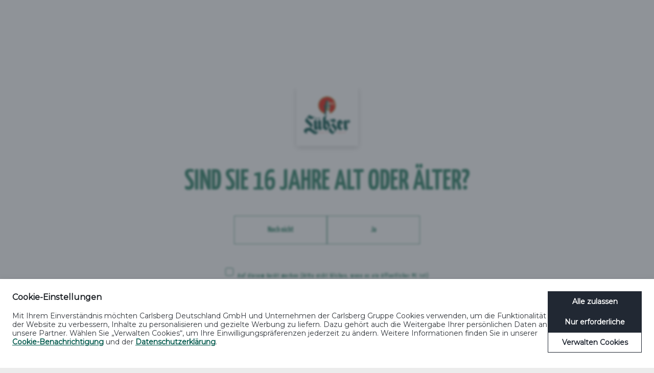

--- FILE ---
content_type: text/html; charset=utf-8
request_url: https://luebzer.de/datenschutzrichtlinie/
body_size: 11423
content:
<!DOCTYPE html>
<html dir="ltr" lang="de" data-js="no">
<head>
    <meta charset="UTF-8">
    <title>Datenschutzrichtlinie &laquo; Lübzer</title>
    <link rel="icon" type="image/x-icon" href="/luebzerFavicon.ico">
    <meta name="keywords">
    <meta name="description" content="Luebzer">
    <meta property="og:site_name" content="Datenschutzrichtlinie &laquo; Lübzer">
    <meta property="og:type" content="website">
    <meta name="twitter:card" content="summary">
    <meta name="twitter:title" property="og:title" content="Datenschutzrichtlinie &laquo; Lübzer">
    <meta name="twitter:image" property="og:image" content="https://luebzer.de/media/kuchbszt/logo.png">
    <meta name="twitter:description" property="og:description">
    <meta name="twitter:url" property="og:url" content="https://luebzer.de/datenschutzrichtlinie/">

    
    <meta name="viewport" content="width=device-width, initial-scale=1.0">
        
    <link media="all" rel="stylesheet" href="/assets/css/main.css">
    

    <link rel="stylesheet" href="https://cdnjs.cloudflare.com/ajax/libs/bootstrap-datepicker/1.7.1/css/bootstrap-datepicker.min.css" />
    <link rel="stylesheet" href="/assets/css/bootstrap4.min.css" />
    <link media="all" rel="stylesheet" href="/assets/css/theme-Lubzer.css">
    <link rel="stylesheet" href="/assets/captionCarousel/animate.css">
    <link rel="stylesheet" href="/assets/captionCarousel/style.css">
    <link rel="stylesheet" href="/assets/captionCarousel/media-queries.css">
    <link rel="stylesheet" href="https://cdnjs.cloudflare.com/ajax/libs/font-awesome/4.7.0/css/font-awesome.min.css">
    <script src="https://code.jquery.com/jquery-3.2.1.slim.min.js"></script>
    <script src="https://ajax.googleapis.com/ajax/libs/jquery/3.5.1/jquery.min.js"></script>
    <link rel="stylesheet" href="/assets/css/mobileVersion.css">
    <script src="https://cdnjs.cloudflare.com/ajax/libs/bootstrap-datepicker/1.7.1/js/bootstrap-datepicker.min.js"></script>
    <script src="/assets/js/bootstrap4.min.js"></script>
    <script src="/assets/js/carousel-swipe.js"></script>
    <script>document.documentElement.setAttribute("data-js", "yes");</script>
    
    





<script async  id="cbgCompPack"  src="https://compliance-pack.carlsberggroup.com/cbgCompPack.js"  data-prj-id="95766f7d-f439-4d97-b016-8e5ca7d0bcde" data-market="de" data-verify-age="true"  data-gtm-id="GTM-PV34CK2"  > </script>
    
    
    <link rel="stylesheet" href="/assets/css/flickity.css" />
    <script src="/App_Plugins/UmbracoForms/Assets/promise-polyfill/dist/polyfill.min.js" type="application/javascript"></script><script src="/App_Plugins/UmbracoForms/Assets/aspnet-client-validation/dist/aspnet-validation.min.js" type="application/javascript"></script>
    <script src="/assets/js/flickity.pkgd.min.js"></script>
    <script src="/assets/js/Custom.js"></script>
    <style>
        .footer-banner {
            position: fixed;
            line-height: .9375rem;
            width: 100%;
            bottom: 0px;
            border: 3px;
            background-color: black;
            text-align: center;
            font-family: Arial;
            font-size: .9375rem;
            padding: 15px 0;
            margin-right: auto;
            margin-left: auto
        }

        .row:before, .row:after {
            display: none !important;
        }
    </style>
</head>
<body style="background-color:#ECECEC">

    
    <div class="container" style="padding:0;max-width:1440px;background-color:white;overflow:hidden;">





        
<style type="text/css">
    @media (min-width: 768px) {
        .fixed-header {
            position: fixed;
            top: 0;
            left: 0;
            width: 100%;
            z-index: 10000;
            animation: smoothScroll 1s forwards;
        }

        @keyframes smoothScroll {
            0% {
                transform: translateY(-40px);
            }

            100% {
                transform: translateY(0px);
            }
        }
    }
</style>

    <header id="myHeader" class="header header--dark header--centered slat" data-behaviour="header" style="">
        <div class="container">
            <div class="header__inner">
                <a class="header__brand" href="/">
                        <img class="logo DesktopVersion" src="/media/kuchbszt/logo.png">
                        <img class="mobilelogo mobileVersion" src="/media/kuchbszt/logo.png" alt="mobilLogo" />
                </a>
                <ul class="header__nav" data-role="nav-bar">
                        <li class="header__item" data-role="nav-item">

                                    <a class="header__link" href="/produkte/">Unsere Biere</a>
                            
                            

                        </li>
                        <li class="header__item" data-role="nav-item">

                                    <a class="header__link" href="https://www.luebzer-shop.de/" target="_blank" rel="noopener noreferrer">L&#xFC;bzer Shop</a>
                            
                            

                        </li>
                        <li class="header__item" data-role="nav-item">

                                    <a class="header__link" href="/luebzer-erleben/">L&#xFC;bzer erleben</a>
                            
                            

                        </li>
                        <li class="header__item" data-role="nav-item">

                                    <a class="header__link" href="/daslebenruft/">Das Leben ruft</a>
                            
                            

                        </li>
                        <li class="header__item" data-role="nav-item">

                                    <a class="header__link" href="/luebzer-brauerei/">L&#xFC;bzer Brauerei</a>
                            
                            

                        </li>
                        <li class="header__item" data-role="nav-item">

                                    <a class="header__link" href="/regionales-engagement/">Regionales Engagement</a>
                            
                            

                        </li>
                </ul>
                <div class="header__overflow" data-role="nav-overflow">
                    <span class="header__link header__link--overflow" data-role="nav-overflow-toggle">
                        <svg width="28" height="20" class="header__overflow-menu">
                            <g fill-rule="evenodd">
                                <rect x=".188" width="27" height="4" rx="2" />
                                <rect x=".188" y="8" width="27" height="4" rx="2" />
                                <rect x=".188" y="16" width="27" height="4" rx="2" />
                            </g>
                        </svg>
                    </span>
                    <div class="header__overflow-panel" data-role="nav-overflow-panel">

                        <a href="/">
                            <div class="mobileVersion" style="background-image:url(/media/kuchbszt/logo.png);background-position: top;margin-top: 0%;height:190px"></div>
                        </a>
                        <ul class="header__overflow-items" data-role="nav-overflow-items"></ul>


                        <span class="header__overflow-close" data-role="nav-overflow-close">
                            <svg width="21" height="22">
                                <g transform="translate(-1)" fill-rule="evenodd">
                                    <rect transform="rotate(45 11.687 11)" x="-1.813" y="9" width="27" height="4" rx="2" />
                                    <rect transform="scale(-1 1) rotate(45 0 -17.216)" x="-1.813" y="9" width="27" height="4" rx="2" />
                                </g>
                            </svg>
                        </span>
                    </div>
                </div>
            </div>
        </div>
    </header>
    <script type="text/javascript">
        $(window).scroll(function () {
            if ($(window).scrollTop() >= 100) {
                $('#myHeader').addClass('fixed-header');
                //$('nav div').addClass('visible-title');
            }
            else {
                $('#myHeader').removeClass('fixed-header');
            }
        });
    </script>




        
<div class="umb-block-list">
<div class="slat" style="background-color:#;">
    <div class="container " style="padding-top:0px">
            <div class="containerMainHeading MainHeading">
                Datenschutzrichtlinie
            </div>
            <div class="containerparagraph Paragraph" style="white-space: pre-line;">
                &#xA;Der Carlsberg-Konzern ist sich der Tatsache bewusst, dass die Sicherheit personenbezogener Daten &#xE4;u&#xDF;erst wichtig ist und setzt sich f&#xFC;r den Schutz und die sichere Aufbewahrung Ihrer personenbezogenen Daten ein.&#xA;&#xA;Die vorliegende Datenschutzrichtlinie erl&#xE4;utert, wie die Carlsberg Deutschland GmbH, die Carlsberg Supply Company GmbH und die Carlsberg Deutschland Logistik GmbH (Carlsberg, wir, uns, unser(e)) Ihre personenbezogenen Daten verwenden sowie die Ma&#xDF;nahmen, die ergriffen werden, um Ihre Daten zu sch&#xFC;tzen und sicher aufzubewahren.&#xA;&#xA;Die vorliegende Datenschutzrichtlinie gilt f&#xFC;r Sie, wenn Sie von uns Waren erwerben, Dienstleistungen in Anspruch nehmen, an unseren Events teilnehmen oder anderweitig mit uns interagieren, wie z.B. mittels Verwendung einer unserer Websites oder Kontaktaufnahme &#xFC;ber soziale Medien.&#xA;&#xA;Bitte sehen Sie sich diese Bestimmungen im Detail an (zusammen mit unserer&#xA0;Cookie-Richtlinie&#xA0;sowie unsere&#xA0;Nutzungsbedingungen&#xA0;und alle anderen Dokumente, auf die Bezug genommen wird, wenn Sie eine unserer Websites nutzen). Wenn Sie bereits Kunde von uns sind, k&#xF6;nnen im Vertrag mit uns weitere Details zum Gebrauch Ihrer personenbezogenen Daten enthalten sein. Zudem k&#xF6;nnen weitere Informationen erfolgen, wie wir Ihre personenbezogenen Daten nutzen m&#xF6;chten, wobei Sie die M&#xF6;glichkeit haben, bei deren Erhebung f&#xFC;r die ausgew&#xE4;hlten Verwendungen Ihre Einwilligung zu erteilen oder diese zu verweigern, wenn wir von Ihnen personenbezogene Daten erfassen.&#xA0;&#xA;&#xA;Die vorliegende Datenschutzrichtlinie erl&#xE4;utert unsere Datenschutzpraktiken und deckt folgende Bereiche ab:&#xA;&#xA;Welche personenbezogenen Daten wir erfassen&#xA;Was wir mit Ihren personenbezogenen Daten machen&#xA;Wie wir Cookies verwenden&#xA;Ihr Gebrauch von Chat-R&#xE4;umen, Message-Boards oder anderen interaktiven Foren&#xA;Wie wir Ihre personenbezogenen Daten sch&#xFC;tzen&#xA;Ihre Rechte und Kontaktaufnahme mit uns&#xA;Aktualisierungen der vorliegenden Richtlinien&#xA;&#xA;&#xA;Welche personenbezogenen Daten wir erfassen&#xA;&#xA;Wir erfassen und verarbeiten einige oder alle der nachfolgend aufgef&#xFC;hrten personenbezogenen Daten von Ihnen:&#xA;&#xA;Informationen &#xFC;ber Sie&#xA0;z.B. Name, Anschrift, E-Mail-Adresse, Telefonnummer, Umgang mit sozialen Medien, Geburtsdatum oder Foto oder Angaben zu Ihrem Arbeitgeber und Position&#xA0;&#xA;Ihre Transaktionsdaten und Kaufhistorie&#xA0;Daten zu K&#xE4;ufen und anderen von Ihnen durchgef&#xFC;hrten K&#xE4;ufen einschlie&#xDF;lich K&#xE4;ufen &#xFC;ber unsere Websites oder andere Kan&#xE4;le und der Lieferadresse und Daten zu den gekauften Produkten&#xA;Zahlungsdaten&#xA0;F&#xFC;r den Erwerb unserer Produkte und Dienstleistungen verwendete Zahlungsdaten, wie Kredit-/Bankkarte und Ablaufdatum&#xA;Informationen, die wir zu Ihrer Teilnahme an unseren Preisausschreiben und Gewinnspielen oder an unseren Events erfassen&#xA0;Informationen, die Sie in Ihren Antragsformularen bereitgestellt haben, Eintr&#xE4;ge, die Sie oder wir vorgenommen haben, Details zu Ihren G&#xE4;sten im Zusammenhang mit Preisausschreiben oder Gewinnspielen, an denen Sie teilgenommen oder bei denen Sie gewonnen haben einschlie&#xDF;lich spezieller Anforderungen an die Verk&#xF6;stigung oder f&#xFC;r den Zugang&#xA;Informationen zu Ihrem Gebrauch unserer Seiten in den sozialen Medien, einschlie&#xDF;lich allen Kommentaren, Videos oder anderen Informationen, die Sie online stellen&#xA;Umfrage-Informationen&#xA0;Ihre Antworten auf von uns durchgef&#xFC;hrte Marktumfragen&#xA;Ihre Korrespondenz mit uns, einschlie&#xDF;lich Feedback, Beschwerden und Kommentaren von Ihnen &#xFC;ber Telefon, E-Mail oder soziale Medien oder Aufzeichnungen von Online-, Druck- oder pers&#xF6;nlicher Korrespondenz oder Interaktionen zwischen uns. Wenn Sie mit uns telefonischen Kontakt aufnehmen, erfassen wir die verwendete Telefonnummer und alle Informationen, die w&#xE4;hrend des Anrufs aufgezeichnet werden&#xA;Informationen zu Kreditw&#xFC;rdigkeit und Vorstrafen&#xA0;Informationen zu Ihrer finanziellen Situation, Ihrer Kreditw&#xFC;rdigkeit oder zu kriminellen Aktivit&#xE4;ten, die uns von Ihnen oder Dritten bereitgestellt wurden&#xA;Technische Informationen, einschlie&#xDF;lich der Internetprotokoll- (IP-)Adresse, die Ihr Computer f&#xFC;r die Internet-Verbindung verwendet hat, oder Login-Informationen, Browser-Typ und -Version, Zeitzoneneinstellung, Browser-Plugin-Typen und -Versionen, Betriebssystem und Plattform&#xA;Informationen zu Ihrem Besuch auf unseren Websites, einschlie&#xDF;lich Uniform Resource Locators (URL) Clickstream zu, durch und von unseren Websites (einschlie&#xDF;lich Datum und Uhrzeit), Produkte, die Sie angesehen oder nach denen Sie gesucht haben, Seiten, die Sie besucht haben, Reaktionszeit der Seiten, Fehler beim Herunterladen, Dauer der Besuche auf bestimmten Seiten, Seiten-Interaktionsinformationen (wie Scrollen, Klicks und Mausbewegungen) sowie die zum Verlassen der Seite verwendete Methoden&#xA;&#xA0;&#xA;&#xA;Quellen f&#xFC;r personenbezogene Daten&#xA;&#xA;Wir bekommen die personenbezogenen Daten entweder direkt von Ihnen, Ihren Interaktionen mit uns, unseren Websites oder Seiten in den sozialen Medien. Wir k&#xF6;nnen zudem personenbezogene Daten von Quellen wie z.B. Gesch&#xE4;ftspartnern, Zulieferern von Technik-, Zahlungs- und Lieferdiensten, Werbenetzwerken, Analyse-Anbietern, Anbietern von Suchinformationen, Ratingagenturen, Strafregister oder Datenbanken Dritter, einschlie&#xDF;lich Sanktionslisten und Gesch&#xE4;ftsinformationen sowie Suchtools erhalten.&#xA;&#xA;&#xA0;&#xA;&#xA;&#xA0;&#xA;&#xA;Sensible personenbezogene Daten&#xA;&#xA;Gem&#xE4;&#xDF; den Datenschutzgesetzen werden gewisse Kategorien personenbezogener Daten als besonders sensibel eingestuft und ben&#xF6;tigen aus diesem Grund einen zus&#xE4;tzlichen Schutz. Dazu z&#xE4;hlen z.B. Informationen zu Gesundheit, rassische oder ethnische Herkunft, politische Ansichten, religi&#xF6;se &#xDC;berzeugungen, Gewerkschaftszugeh&#xF6;rigkeit oder sexuelle Ausrichtung sowie genetische und biometrische Daten. Informationen zu Verurteilungen aufgrund von Straftaten und Delikten werden gem&#xE4;&#xDF; dem europ&#xE4;ischen Datenschutzrecht ebenfalls als sensibel betrachtet.&#xA;Unter begrenzten Umst&#xE4;nden erfassen und verarbeiten wir solche sensiblen personenbezogenen Daten, wenn wir z.B. Anfragen f&#xFC;r bestimmte medizinische Unterst&#xFC;tzung oder barrierefreie Zugangsm&#xF6;glichkeiten oder spezifische Nahrungsmittelanforderungen im Zusammenhang mit Ihrer Teilnahme an einem Event bearbeiten, die Hinweise auf Ihren Glauben geben, wie z.B. die Auswahl von Halal- oder koscheren Mahlzeiten, oder wenn wir &#xFC;berpr&#xFC;fen, ob Sie in der Vergangenheit f&#xFC;r Straftaten verurteilt wurden. Wir behandeln diese sensiblen personenbezogenen Daten gem&#xE4;&#xDF; den geltenden Datenschutzgesetzen, einschlie&#xDF;lich wie nachstehend unter &#x201E;Was wir mit Ihren personenbezogenen Daten machen&#x201C; beschrieben.&#xA;&#xA;&#xA0;&#xA;&#xA;Was wir mit Ihren personenbezogenen Daten machen&#xA;&#xA;Gem&#xE4;&#xDF; dem europ&#xE4;ischen Datenschutzrecht&#xA0;(Europ&#xE4;ische Datenschutzvorschriften)&#xA0;muss die Nutzung Ihrer personenbezogenen Daten auf einer gesetzlichen Grundlage beruhen, &#xFC;ber die wir Sie zu informieren haben. F&#xFC;r jede nachstehend erw&#xE4;hnte Nutzung geben wir den Zweck an, f&#xFC;r den wir die Daten nutzen bzw. offenlegen und auf welcher Grundlage unsere Nutzung basiert. Eine Erl&#xE4;uterung aller dieser Grundlagen finden Sie [hier].&#xA;&#xA;Je nach Ihrer Interaktion mit Carlsberg verwenden wir Ihre personenbezogenen Daten f&#xFC;r folgende Zwecke:&#xA;&#xA;Bereitstellung von Produkten und Dienstleistungen, die Sie in Anspruch nehmen&#xA;Um unseren Pflichten nachkommen zu k&#xF6;nnen, die sich aus den mit Ihnen abgeschlossenen Vertr&#xE4;gen einschlie&#xDF;lich der Vereinbarung von Lieferungen, der Ausf&#xFC;hrung oder der Stornierung von Bestellungen, der Bereitstellung von Informationen, Produkten und Dienstleistungen ergeben, die Sie in Anspruch nehmen, und zur Mitteilung von &#xC4;nderungen unserer Produkte und Dienstleistungen&#xA;&#xA0;&#xA;&#xA;Rechtliche Grundlagen:&#xA0;Vertragserf&#xFC;llung, berechtigte Interessen (um uns in die Lage zu versetzen, unseren Pflichten nachzukommen und Ihnen die Produkte und Dienstleistungen bereitzustellen oder Sie &#xFC;ber &#xC4;nderungen unserer Produkte und Dienstleistungen zu informieren)&#xA0;&#xA;&#xA;F&#xFC;r eine wirksame Kommunikation mit Ihnen&#xA;Um Ihre Fragen zu beantworten oder auf Ihre Kommentare, Beschwerden oder andere Kommunikationen wie z.B. Anfragen zu unseren Produkten einzugehen&#xA0;&#xA;Rechtliche Grundlagen:&#xA0;Berechtigte Interessen (um mit Ihnen einen Schriftwechsel zu f&#xFC;hren und Ihnen Produkte und Dienstleistungen bereitstellen zu k&#xF6;nnen), Rechtsanspr&#xFC;che&#xA0;&#xA;&#xA;F&#xFC;r die &#xDC;berwachung von Aktivit&#xE4;ten und die Aufzeichnung der Korrespondenz mit Ihnen&#xA;Um unsere Kommunikationen mit Ihnen nachzuverfolgen, einschlie&#xDF;lich der Gew&#xE4;hrleistung der Servicequalit&#xE4;t, Konformit&#xE4;t mit den vorgegebenen Prozessen und f&#xFC;r Schulungszwecke&#xA0;&#xA0;&#xA;Rechtliche Grundlagen:&#xA0;berechtigte Interessen (f&#xFC;r die Gew&#xE4;hrleistung der Qualit&#xE4;t unserer Produkte und Dienstleistungen)&#xA;&#xA;Bereitstellung von Marketingmaterial&#xA;Um Ihnen per Post, E-Mail, telefonisch, per SMS, online oder Werbung in sozialen Medien Informationen zu von uns angebotenen Produkten und Dienstleistungen bereitzustellen, wenn diese Produkte oder Dienstleistungen denjenigen &#xE4;hneln, die Sie bereits gekauft oder zu diesen Informationen eingeholt haben, oder wenn Sie zugestimmt haben, f&#xFC;r diese Zwecke kontaktiert zu werden. Wir verwenden u.U. Ihre Informationen zudem f&#xFC;r die Vermarktung der Produkte und Dienstleistungen von ausgew&#xE4;hlten Gesch&#xE4;ftspartnern. Falls gesetzlich vorgeschrieben, bitten wir um Ihre Einwilligung zum Zeitpunkt der Erhebung Ihrer Daten, um derartige Marketingma&#xDF;nahmen durchzuf&#xFC;hren. Wir bieten Ihnen dann die M&#xF6;glichkeit, die Einwilligung in solche Ma&#xDF;nahmen jederzeit zu widerrufen, indem Sie sich anhand der unter &#x201E;Kontakt&#x201C; angegebenen Informationen an uns wenden.&#xA;Rechtliche Grundlagen:&#xA0;Einwilligung, berechtigte Interessen (um Sie &#xFC;ber Neuigkeiten im Zusammenhang mit unseren Produkten und Dienstleistungen zu informieren)&#xA0;&#xA;&#xA;Um unsere Kunden zu verstehen und unsere Produkte und Dienstleistungen entsprechend zu entwickeln und auf die Bed&#xFC;rfnisse unserer Kunden abzustimmen&#xA;Wir analysieren u.U. personenbezogene Daten in unserem Besitz, um die Wirksamkeit der Werbung zu messen und zu verstehen, die wir an Sie und andere senden, und um Ihnen f&#xFC;r Sie relevante Werbung zu senden. Wir senden u.U. gesammelte Informationen an unsere Werbetr&#xE4;ger und unterbreiten Ihnen, unseren Kunden und den Nutzern unserer Websites Vorschl&#xE4;ge und Empfehlungen zu Produkten und Dienstleistungen, die f&#xFC;r Sie und diese von Interesse sein k&#xF6;nnten.&#xA0;&#xA;Rechtliche Grundlagen:&#xA0;rechtm&#xE4;&#xDF;ige Interessen (zur Gew&#xE4;hrleistung der Qualit&#xE4;t unserer Produkte und Dienstleistungen, um es uns zu erm&#xF6;glichen unsere Produkte und Dienstleistungen zu verbessern und den Inhalt und die Services f&#xFC;r Sie auf unseren Websites bereitzustellen)&#xA0;&#xA;&#xA;F&#xFC;r die Bereitstellung unserer Preisausschreiben und Gewinnspiele&#xA;Wenn Sie an Preisausschreiben und Gewinnspielen teilnehmen, f&#xFC;r die Durchf&#xFC;hrung solcher Preisausschreiben und Gewinnspiele einschlie&#xDF;lich der Benachrichtigung nach einem Gewinn. Wenn Sie einen Preis gewinnen, k&#xF6;nnen wir gem&#xE4;&#xDF; den &#xF6;rtlichen Gesetzen u.U. Ihre personenbezogenen Daten oder die personenbezogenen Daten Ihrer G&#xE4;ste auf unseren Websites, den Seiten in den sozialen Medien oder in Pressemitteilungen ver&#xF6;ffentlichen. Wir werden diese Angaben unter Umst&#xE4;nden zudem an Dritte &#xFC;bermitteln, die diese Informationen f&#xFC;r die Zustellung der Preise ben&#xF6;tigen.&#xA;Rechtliche Grundlagen:&#xA0;rechtliche Verpflichtungen, Vertragserf&#xFC;llung, berechtigte Interessen (f&#xFC;r eine erfolgreiche Durchf&#xFC;hrung unserer Gewinnspiele und Events)&#xA0;&#xA;&#xA;F&#xFC;r die Durchf&#xFC;hrung unserer Events&#xA;Wenn Sie an einem von uns veranstalteten oder auf andere Weise unterst&#xFC;tztem Event teilnehmen, k&#xF6;nnen wir Ihre personenbezogenen Daten einschlie&#xDF;lich spezifischer Bed&#xFC;rfnisse hinsichtlich Ern&#xE4;hrung, Gesundheitsinformationen und barrierefreier Zugangsm&#xF6;glichkeiten im Zusammenhang mit der Durchf&#xFC;hrung der Veranstaltung nutzen&#xA0;&#xA;Rechtliche Grundlagen:&#xA0;rechtm&#xE4;&#xDF;ige Interessen (damit wir unsere Veranstaltungen durchf&#xFC;hren und auf Ihre spezifischen Bed&#xFC;rfnisse und Anforderungen bei unseren Veranstaltungen eingehen k&#xF6;nnen), (falls erforderlich) ausdr&#xFC;ckliche Einwilligung&#xA0;&#xA;&#xA;Im Zusammenhang mit Betrugspr&#xE4;vention&#xA;Wir und andere Unternehmen k&#xF6;nnen jederzeit auf bestimmte Informationen zugreifen und diese verwenden, um Betrug vorzubeugen, wenn dies laut den geltenden Gesetzen, den gesetzlichen Bestimmungen oder nach dem Best-Practice-Prinzip vorgeschrieben ist. Werden falsche oder unzutreffende Angaben gemacht, und es wird ein Betrug festgestellt oder vermutet, k&#xF6;nnen die entsprechenden Daten an die zust&#xE4;ndigen Beh&#xF6;rden oder andere Stellen &#xFC;bermittelt und von uns oder diesen aufgezeichnet werden&#xA0;&#xA;Rechtliche Grundlagen:&#xA0;rechtliche Verpflichtungen, berechtigte Interessen (um sicherzustellen, dass Sie unser Profil f&#xFC;r akzeptable Risiken erf&#xFC;llen und wir dabei helfen k&#xF6;nnen, Verbrechen und Betrug vorzubeugen, erhebliches &#xF6;ffentliches Interesse)&#xA0;&#xA;&#xA;Durchf&#xFC;hrung bestimmter &#xDC;berpr&#xFC;fungen im Zusammenhang mit Bonit&#xE4;tspr&#xFC;fungen&#xA;Wenn Sie ein Kunde oder potenzieller Kunde sind, k&#xF6;nnen wir Ihre personenbezogenen Daten daf&#xFC;r verwenden, im Zusammenhang mit Ihnen (und Ihrem Unternehmen) gewisse &#xDC;berpr&#xFC;fungen durchzuf&#xFC;hren. F&#xFC;r diesen Zweck k&#xF6;nnen wir u.U. bestimmte Angaben an die jeweiligen Beh&#xF6;rden einschlie&#xDF;lich Stellen f&#xFC;r Kreditw&#xFC;rdigkeit, Regierungsstellen und Beh&#xF6;rden f&#xFC;r die Betrugspr&#xE4;vention &#xFC;bermitteln. Strafverfolgungsbeh&#xF6;rden k&#xF6;nnen u.U. auf diese Informationen zugreifen und sie verwenden. U.U, greifen wir und andere Organisationen aus anderen L&#xE4;ndern als dem Land, in dem Sie ans&#xE4;ssig sind, auf diese von solchen Beh&#xF6;rden aufgezeichneten Informationen zu und verwenden sie.&#xA;Rechtliche Grundlagen:&#xA0;rechtliche Verpflichtung, Rechtsanspr&#xFC;che, erhebliche &#xF6;ffentliche Interessen, berechtigte Interessen (Hilfe bei der Pr&#xE4;vention von Straftaten)&#xA0;&#xA;&#xA;F&#xFC;r die Verbesserung und Verwaltung unserer Website und Sicherstellung relevanter Inhalte&#xA;Um sicherzustellen, dass nur Erwachsene, die laut Gesetz Alkohol trinken d&#xFC;rfen, unsere Websites ansehen und mit diesen kommunizieren k&#xF6;nnen; um unsere Website zu verbessern und sicherzustellen, dass der Inhalt so wirksam wie m&#xF6;glich f&#xFC;r Sie und Ihren Computer dargestellt wird; um unsere Websites zu verwalten und f&#xFC;r den internen Betrieb einschlie&#xDF;lich Fehlersuche, Datenanalyse (einschlie&#xDF;lich Datenverkehrsanalyse), Testen und Forschung, Statistik- und Umfragezwecke; Ihnen die Teilnahme an/Registrierung f&#xFC;r interaktive(n) Funktionen unseres Services zu erm&#xF6;glichen; als Teil unserer Bem&#xFC;hungen, die Sicherheit unserer Websites zu gew&#xE4;hrleisten; sicherzustellen, dass der Inhalt unserer Websites so wirksam wie m&#xF6;glich f&#xFC;r Sie und Ihr Ger&#xE4;t dargestellt wird, wozu geh&#xF6;ren kann, dass Ihre Daten an Gesch&#xE4;ftspartner, Serviceanbieter und Anbieter von Analysen und Suchmaschinen weitergeleitet werden.&#xA;Rechtliche Grundlagen:&#xA0;berechtigte Interessen (damit wir unsere Websites verwalten k&#xF6;nnen und Ihnen den Inhalt und die Services auf unseren Websites bereitstellen k&#xF6;nnen), rechtliche Verpflichtung&#xA0;&#xA;&#xA;Reorganisation oder Ver&#xE4;nderungen unseres Unternehmens,&#xA;und zwar in folgenden F&#xE4;llen: (i) Wenn Verhandlungen zum vollst&#xE4;ndigen oder teilweisen Verkauf unseres Unternehmens gef&#xFC;hrt werden; (ii) unser Unternehmen an einen Dritten ver&#xE4;u&#xDF;ert wird oder (iii) unser Unternehmen umstrukturiert wird, m&#xFC;ssen wir u.U. einige oder alle Ihrer personenbezogenen Daten an den jeweiligen Dritten (oder dessen Berater) als Teil einer f&#xE4;lligen Unternehmenspr&#xFC;fung f&#xFC;r den Zweck der Analyse eines geplanten Verkaufs oder einer geplanten Umstrukturierung weiterleiten. Wir m&#xFC;ssen u.U. auch Ihre personenbezogenen Daten nach dem Verkauf oder der Umstrukturierung an diese umstrukturierte Einheit oder diesen Dritten weiterleiten, damit sie die Daten f&#xFC;r die gleichen wie in den vorliegenden Datenschutzrichtlinien festgelegten Zwecke verwenden k&#xF6;nnen.&#xA;Rechtliche Grundlagen:&#xA0;berechtigte Interessen (um es uns zu erm&#xF6;glichen, unser Unternehmen zu reorganisieren), rechtliche Verpflichtung&#xA0;&#xA;&#xA;Erf&#xFC;llung rechtlicher und gesetzlich vorgeschriebener Verpflichtungen&#xA;Wir verarbeiten u.U. Ihre personenbezogenen Daten, um ggf. rechtlich vorgeschriebene Anforderungen zu erf&#xFC;llen, die u.U. eine Offenlegung Ihrer personenbezogenen Daten gegen&#xFC;ber Dritten, wie z.B. Versicherern, den Gerichten und/oder Regulierungs- oder Strafverfolgungsbeh&#xF6;rden im Zusammenhang mit Untersuchungen, Prozessen oder Ermittlungen, beinhalten k&#xF6;nnen&#xA;Rechtliche Grundlagen:&#xA0;Rechtliche Verpflichtungen, Rechtsanspr&#xFC;che, berechtigte Interessen (f&#xFC;r die Zusammenarbeit mit Strafverfolgungs- und Regulierungsbeh&#xF6;rden)&#xA;&#xA;Wenn Sie Fragen zu den rechtlichen Grundlagen haben, auf die wir Bezug nehmen, k&#xF6;nnen Sie sich anhand der Angaben unter &#x201E;Kontakt&#x201C; an uns wenden.&#xA;&#xA;&#xA;&#xA;Offenlegung von Informationen&#xA;&#xA;Zus&#xE4;tzlich zu den oben genannten Dritten legen wir Ihre personenbezogenen Daten u.U. auch gegen&#xFC;ber Mitgliedern unseres Konzerns offen, d.h. unseren Filialen, unserer Muttergesellschaft und deren Tochtergesellschaften, die diese Daten u.U. im Zusammenhang mit den oben genannten Zwecken verwenden. Wir werden zudem Ihre personenbezogenen Daten mit Dritt-Serviceanbietern teilen (wie Anbieter von Marketing-, IT- oder administrativen Services), die sie f&#xFC;r uns f&#xFC;r die oben genannten Zwecke verarbeiten.&#xA;&#xA;&#xA;&#xA;Wie verwenden wir &#x201E;Cookies&#x201C;?&#xA;&#xA;Unsere Websites verwenden Cookies, um Sie von anderen Nutzern zu unterscheiden. N&#xE4;heres zu unserem Einsatz von Cookies finden Sie in unserer&#xA0;Cookie-Richtlinie.&#xA;&#xA;Wie wir Ihre personenbezogenen Daten sch&#xFC;tzen&#xA;&#xA;&#xA0;&#xA;&#xA;Wo werden Ihre personenbezogenen Daten gespeichert?&#xA;&#xA;Die Daten, die wir von Ihnen erfassen, k&#xF6;nnen an einen Ort au&#xDF;erhalb des&#xA0;Europ&#xE4;ischen Wirtschaftsraumes&#xA0;(EWR) gesendet und dort gespeichert. Die Daten k&#xF6;nnen zudem von Personal, das f&#xFC;r uns oder einen unserer Zulieferer arbeitet, an einem Ort au&#xDF;erhalb des&#xA0;Europ&#xE4;ischen Wirtschaftsraumes&#xA0;(EWR) verarbeitet werden. Dieses Personal wird u.U. u.a. f&#xFC;r die Ausf&#xFC;hrung Ihrer Bestellung, die Bearbeitung Ihrer Zahlungsdaten oder die Bereitstellung von Support-Services eingestellt.&#xA;&#xA;&#xA0;&#xA;&#xA;Offenlegung Ihrer Informationen au&#xDF;erhalb des EWR&#xA;&#xA;Wenn wir personenbezogene Daten aus dem Europ&#xE4;ischen Wirtschaftsraum (EWR) heraus &#xFC;bertragen, m&#xFC;ssen wir u.U. spezifische zus&#xE4;tzliche Ma&#xDF;nahmen ergreifen, um die relevanten personenbezogenen Daten zu sch&#xFC;tzen. Manche L&#xE4;nder au&#xDF;erhalb des EWR wurden von der EU-Kommission anerkannt, da sie im Wesentlichen einen gleichwertigen Schutz wie die Datenschutzgesetze des EWR bieten und daher keine zus&#xE4;tzlichen Schutzma&#xDF;nahmen f&#xFC;r die Weitergabe personenbezogener Daten in diese L&#xE4;nder notwendig sind. Bei L&#xE4;ndern ohne entsprechende Anerkennung ergreifen wir geeignete Schutzma&#xDF;nahmen wie z.B. von der EU-Kommission genehmigte Modell-Vertragsklauseln oder verbindliche Unternehmensregeln.&#xA;&#xA;&#xA;&#xA;Bitte kontaktieren Sie uns anhand der Angaben unter &#x201E;Kontakt&#x201C;, wenn Sie eine Kopie der spezifischen Sicherheitsma&#xDF;nahmen erhalten m&#xF6;chten, die bei der Weitergabe Ihrer personenbezogenen Daten zur Anwendung kommen.&#xA;&#xA;&#xA0;&#xA;&#xA;Wie lange werden Ihre personenbezogenen Daten gespeichert?&#xA;&#xA;Die personenbezogenen Daten, die wir von Ihnen besitzen, werden nicht l&#xE4;nger als gesetzlich erlaubt aufbewahrt und nur so lange, wie es n&#xF6;tig ist, um die angeforderten Produkte, Dienstleistungen oder Informationen, wie oben unter &#x201E;Was wir mit Ihren personenbezogenen Daten machen&#x201C; ausgef&#xFC;hrt, f&#xFC;r Sie bereitzustellen.&#xA;&#xA;So heben wir u.U. bestimmte Daten zu Transaktionen und Korrespondenz bis zum Ablauf der Fristen f&#xFC;r die Geltendmachung von Anspr&#xFC;chen aufgrund einer Transaktion auf oder um die gesetzlich vorgeschriebenen Anforderungen f&#xFC;r die Aufbewahrung solcher Daten zu erf&#xFC;llen.&#xA0;&#xA;&#xA;&#xA0;&#xA;&#xA;Wie sch&#xFC;tzen wir personenbezogene Daten?&#xA;&#xA;Wir ergreifen alle im zumutbaren Umfang notwendigen Ma&#xDF;nahmen, um sicherzustellen, dass Ihre personenbezogenen Daten sicher und in &#xDC;bereinstimmung mit den Datenschutzrichtlinien behandelt werden.&#xA;&#xA;Alle uns von Ihnen bereitgestellten Informationen werden auf unseren sicheren Servern gespeichert. Alle Zahlungstransaktionen werden mit SSL-Technologie verschl&#xFC;sselt.&#xA;&#xA;Wenn Sie von uns ein Passwort erhalten (oder eines ausgew&#xE4;hlt) haben, mit dem Sie Zugriff auf gewisse Teile unserer Websites haben, sind Sie f&#xFC;r die Geheimhaltung verantwortlich. Wir fordern Sie dazu auf, dieses Passwort mit niemandem zu teilen.&#xA;&#xA;Leider ist die &#xDC;bermittlung von Informationen &#xFC;ber das Internet nicht vollkommen sicher. Wir tun unser M&#xF6;glichstes, um Ihre personenbezogenen Daten zu sch&#xFC;tzen, aber wir k&#xF6;nnen die Sicherheit Ihrer personenbezogenen Daten nicht gew&#xE4;hrleisten, die an unsere Websites &#xFC;bermittelt werden - jede &#xDC;bermittlung geschieht auf eigene Gefahr. Nach dem Erhalt Ihrer Informationen versuchen wir mithilfe strenger Verfahren und Sicherheitsfunktionen einen unberechtigten Zugriff zu verhindern.&#xA;&#xA;&#xA0;&#xA;&#xA;Wie sieht es mit Links zu anderen Websites aus?&#xA;&#xA;Unsere Websites und Seiten in den sozialen Medien enthalten u.U. von Zeit zu Zeit Links zu und von Websites unserer Partnernetzwerke und anderen Dritten. Beachten Sie, wenn Sie einem Link zu diesen Websites folgen, dass diese Websites ihre eigenen Datenschutzrichtlinien haben und wir f&#xFC;r diese Bestimmungen nicht verantwortlich oder haftbar sind. Wir empfehlen Ihnen, sich mit diesen Richtlinien vertraut zu machen, bevor Sie personenbezogene Daten an diese Websites &#xFC;bermitteln.&#xA;&#xA;Ihre Rechte und Kontaktaufnahme mit uns&#xA;&#xA;&#xA0;&#xA;&#xA;Marketing&#xA;&#xA;Sie haben das Recht von uns zu verlangen, dass wir Ihre personenbezogenen Daten nicht f&#xFC;r Werbezwecke verarbeiten. Wir informieren Sie und holen Ihre Einwilligung ein (vor der Erhebung Ihrer Daten), wenn wir beabsichtigen, Ihre Daten f&#xFC;r solche Zwecke zu verwenden oder Ihre Informationen an Dritte f&#xFC;r solche Zwecke weiterzugeben. Sie k&#xF6;nnen Ihr Recht in Anspruch nehmen, ein solches Vorgehen zu verhindern, indem Sie die entsprechenden K&#xE4;stchen auf den Formularen ankreuzen, die wir f&#xFC;r die Erfassung Ihrer Daten verwenden oder indem Sie Ihr Abonnement unten in E-Mails, die wir Ihnen f&#xFC;r Werbezwecke zusenden, k&#xFC;ndigen. Sie k&#xF6;nnen das Recht auch wahrnehmen, indem Sie unsere Datenschutzbeauftragte kontaktieren, diese erreichen Sie unter Carlsberg Deutschland GmbH, J&#xFC;rgen-T&#xF6;pfer-Stra&#xDF;e 50, Haus 18, 22763 Hamburg, E-Mail-Adresse:&#xA0;<a href="/cdn-cgi/l/email-protection" class="__cf_email__" data-cfemail="67031405270406150b1405021500490302">[email&#160;protected]</a>, Tel. 040/381010.&#xA;&#xA;&#xA0;&#xA;&#xA;Aktualisierung von Informationen&#xA;&#xA;Wir werden uns angemessen darum bem&#xFC;hen, dass Ihre personenbezogenen Daten zutreffend sind. Um uns dabei zu unterst&#xFC;tzen, sollten Sie uns alle &#xC4;nderungen Ihrer personenbezogenen Daten mitteilen, die Sie uns bereitgestellt haben, indem Sie sich anhand der Angaben unter &#x201E;Kontakt&#x201C; an uns wenden.&#xA0;&#xA;&#xA;&#xA0;&#xA;&#xA;Ihre Rechte&#xA;&#xA;Wenn Sie w&#xE4;hrend der Interaktionen mit uns im EWR ans&#xE4;ssig sind, haben Sie unter bestimmten Bedingungen das Recht, Folgendes von uns zu verlangen:&#xA;&#xA;Bereitstellung weiterer Informationen, dar&#xFC;ber wie wir Ihre personenbezogenen Daten verarbeiten;&#xA;Bereitstellung einer Kopie der personenbezogenen Daten, die wir von Ihnen aufbewahren;&#xA;Berichtigung von Fehlern in Ihren personenbezogenen Daten und Erg&#xE4;nzung von unvollst&#xE4;ndigen personenbezogenen Daten;&#xA;L&#xF6;schung von personenbezogenen Daten, f&#xFC;r deren Bearbeitung kein Grund mehr besteht, sowie&#xA;Ggf. Einschr&#xE4;nkung der Verarbeitung Ihrer personenbezogenen Daten.&#xA;Au&#xDF;erdem haben Sie unter bestimmten Umst&#xE4;nden, das Recht,&#xA;&#xA;Ihre Einwilligung zu widerrufen, wenn f&#xFC;r die Verarbeitung eine Einwilligung notwendig ist;&#xA;von uns zu verlangen, die uns von Ihnen &#xFC;bermittelten und von uns noch aufbewahrten Daten elektronisch an Dritte zu &#xFC;bermitteln;&#xA;gegen die Verarbeitung von personenbezogenen Daten Einspruch zu erheben, die wir auf Grundlage von &#x201E;berechtigten Interessen&#x201C; oder &#x201E;&#xF6;ffentlichen Interessen&#x201C; verarbeiten, au&#xDF;er wenn unsere Gr&#xFC;nde f&#xFC;r die zugrundeliegende Verarbeitung Ihre Interessen, Rechte oder Freiheiten &#xFC;berwiegen, und&#xA;jederzeit Einspruch gegen direktes Marketing (einschlie&#xDF;lich Profilierungen f&#xFC;r solche Zwecke) zu erheben.&#xA;&#xA;&#xA;Diese Rechte unterliegen bestimmten Ausnahmen, um das &#xF6;ffentliche Interesse (wie z.B. die Verhinderung oder Entdeckung von Verbrechen) sowie unsere Interessen (wie z.B. die Wahrung von rechtlichen Privilegien) zu wahren und bestehen u.U., nicht in dem Land, in dem Sie ans&#xE4;ssig sind.&#xA;&#xA;Wenn Sie dazu das Recht haben, k&#xF6;nnen Sie diese Rechte wahrnehmen, indem Sie sich anhand der Angaben unter &#x201E;Kontakt&#x201C; an uns wenden.&#xA;&#xA;Wenn Sie nicht mit unserer Nutzung Ihrer pers&#xF6;nlichen Informationen oder unserer Antwort auf die Aus&#xFC;bung dieser Rechte zufrieden sind, k&#xF6;nnen Sie sich beim Datenschutzbeauftragten (s.u.) beschweren.&#xA;&#xA;&#xA0;&#xA;&#xA;Kontakt&#xA;&#xA;Carlsberg Deutschland GmbH&#xA;&#xA;J&#xFC;rgen-T&#xF6;pfer-Stra&#xDF;e 50, Haus 18,&#xA;&#xA;22763 Hamburg&#xA;&#xA;&#xA;E-Mail-Adresse: <a href="/cdn-cgi/l/email-protection" class="__cf_email__" data-cfemail="f1958293b19290839d8293948396df9594">[email&#160;protected]</a>&#xA;&#xA;Tel.: 040/381010&#xA;&#xA;&#xA;&#xA;Fragen, Kommentare und Anfragen im Zusammenhang mit den Datenschutzbestimmungen sind willkommen und sollten an den oben genannten Datenschutzbeauftragten gesendet werden.&#xA;&#xA;&#xA;&#xA;Aktualisierungen der vorliegenden Richtlinien&#xA;&#xA;Alle &#xC4;nderungen dieser Datenschutzrichtlinie werden auf dieser Seite. Bitte &#xFC;berpr&#xFC;fen Sie diese Seite regelm&#xE4;&#xDF;ig, um sich &#xFC;ber Aktualisierungen f&#xFC;r die vorliegende Datenschutzrichtlinie zu informieren.&#xA;&#xA;Die vorliegende Datenschutzrichtlinie wurde zuletzt im April 2020 aktualisiert.
            </div>


    </div>
</div>

<script data-cfasync="false" src="/cdn-cgi/scripts/5c5dd728/cloudflare-static/email-decode.min.js"></script><script type="text/javascript">
    $(document).ready(function() {
        //var emailLink = document.createElement("a");
        //var emailContent = document.getElementsByClassName("MobileEmail");
        //for (i = 0; i < emailContent.length; i++) {
        //    emailLink.attr("href", "mailto:" + emailContent[i]);
        //    emailLink.text(emailContent[i]);

        //    $(".MobileEmail").html(emailLink);
        //}






    });

</script></div>


            <footer class="footer slat">
        <div class="footer__inner container">
            <div class="footer__primary">
                <ul class="footer__links footer__list">
                        <li class="footer__item">
                            <a class="footer__link" href="/datenschutzrichtlinie/">Datenschutzrichtlinie</a>
                        </li>
                        <li class="footer__item">
                            <a class="footer__link" href="/nutzungsbedingungen/">Nutzungsbedingungen</a>
                        </li>
                        <li class="footer__item">
                            <a class="footer__link" href="/richtlinie-fu-r-angemessene-nutzung/">Richtlinie fu&#x308;r angemessene Nutzung</a>
                        </li>
                        <li class="footer__item">
                            <a class="footer__link" href="/netiquette/">Netiquette</a>
                        </li>
                        <li class="footer__item">
                            <a class="footer__link" style="cursor:pointer" onClick="com_carlsberg_compliance_pack.manageCookies()"> Cookies verwalten</a>
                        </li>
                </ul>
                <ul class="footer__address footer__list">
                        <li class="footer__item">
                            <a class="footer__link" href="/impressum/">Impressum</a>
                        </li>
                        <li class="footer__item">
                            <a class="footer__link" href="/jobs/">Jobs</a>
                        </li>
                        <li class="footer__item">
                            <a class="footer__link" href="/kontakt/">Kontakt</a>
                        </li>
                        <li class="footer__item">
                            <a class="footer__link" href="/cookie-richtlinien/">Cookie-Richtlinien</a>
                        </li>
                </ul>
                <ul class="footer__contact footer__list">
                    <li class="footer__item footer__item--social">
                        <ul class="social-icons social-icons--inverted social-icons--round footer__social">
                        </ul>
                    </li>
                    <li>
                        <ul class="brandCommitLogoStyle">
                            <li><img src="/media/uwhdfx20/corporatecommitmentlogo.jpg" alt="commitmentLogo" style="height:60px;width:60px;" /></li>
                        </ul>
                    </li>
                </ul>
            </div>
        </div>
    </footer>



    </div>
    
    
    

    
    <script src="/assets/js/main.js"></script>



    <script src="/assets/captionCarousel/jquery-migrate-3.0.0.min.js"></script>

    <script src="/assets/captionCarousel/jquery.backstretch.min.js"></script>
    <script src="/assets/captionCarousel/wow.min.js"></script>
    <script src="/assets/captionCarousel/waypoints.min.js"></script>
    <script src="/assets/captionCarousel/scripts.js"></script>
    <script type="text/javascript">
        $(document).ready(function () {
            $("div.contentGridSection").last().css("padding-bottom", "5%");
        });

        var user = getCookie("pwag");
        if (user != null && user!='') {

            window.dataLayer = window.dataLayer || [];
            dataLayer.push({ 'trackCookies': true });
        }

        function getCookie(cname) {
            var name = cname + "=";
            var decodedCookie = decodeURIComponent(document.cookie);
            var ca = decodedCookie.split(';');
            for (var i = 0; i < ca.length; i++) {
                var c = ca[i];
                while (c.charAt(0) == ' ') {
                    c = c.substring(1);
                }
                if (c.indexOf(name) == 0) {
                    return c.substring(name.length, c.length);
                }
            }
            return "";
        }

    </script>
</body>
</html>

--- FILE ---
content_type: text/css
request_url: https://luebzer.de/assets/css/main.css
body_size: 22370
content:
/*! Flickity v2.1.1
https://flickity.metafizzy.co
---------------------------------------------- */
@font-face {
    font-family: 'CarlsbergRobotoRegular';
    src: url("/assets/fonts/RobotoCondensed-Regular.ttf");
    font-style: normal;
}

@font-face {
    font-family: 'CarlsbergRobotoBold';
    src: url("/assets/fonts/RobotoCondensed-Bold.ttf");
    font-style: normal;
}

@font-face {
    font-family: 'CarlsbergRobotoBoldItalic';
    src: url("/assets/fonts/RobotoCondensed-BoldItalic.ttf");
    font-style: normal;
}

@font-face {
    font-family: 'CarlsbergRobotoItalic';
    src: url("/assets/fonts/RobotoCondensed-Italic.ttf");
    font-style: normal;
}

@font-face {
    font-family: 'CarlsbergRobotoLight';
    src: url("/assets/fonts/RobotoCondensed-Light.ttf");
    font-style: normal;
}

@font-face {
    font-family: 'CarlsbergRobotoLightItalic';
    src: url("/assets/fonts/RobotoCondensed-LightItalic.ttf");
    font-style: normal;
}

@font-face {
    font-family: 'CarlsbergYanoneRegular';
    src: url("/assets/fonts/YanoneKaffeesatz-Regular.ttf");
    font-style: normal;
}

@font-face {
    font-family: 'CarlsbergYanoneBold';
    src: url("/assets/fonts/YanoneKaffeesatz-Bold.ttf");
    font-style: normal;
}

@font-face {
    font-family: 'CarlsbergYanoneSemiBold';
    src: url("/assets/fonts/YanoneKaffeesatz-SemiBold.ttf");
    font-style: normal;
}

@font-face {
    font-family: 'CarlsbergYanoneMedium';
    src: url("/assets/fonts/YanoneKaffeesatz-Medium.ttf");
    font-style: normal;
}

@font-face {
    font-family: 'CarlsbergYanoneLight';
    src: url("/assets/fonts/YanoneKaffeesatz-Light.ttf");
    font-style: normal;
}

@font-face {
    font-family: 'CarlsbergYanoneExtraLight';
    src: url("/assets/fonts/YanoneKaffeesatz-ExtraLight.ttf");
    font-style: normal;
}

/*@font-face {
    font-family: 'Carlsberg';
    src: url("/assets/fonts/YanoneKaffeesatz-Bold.ttf");
    src: url("/assets/fonts/YanoneKaffeesatz-ExtraLight.ttf");
    src: url("/assets/fonts/YanoneKaffeesatz-Light.ttf");
    src: url("/assets/fonts/YanoneKaffeesatz-Medium.ttf");
    src: url("/assets/fonts/YanoneKaffeesatz-Regular.ttf");
    src: url("/assets/fonts/YanoneKaffeesatz-SemiBold.ttf");
    font-weight: 900;
    font-style: normal;
}*/

.multi-carousel {
    opacity: 0;
    padding-top: 0;
    padding-bottom: 0;
    padding-right: 25px;
    padding-left: 25px;
}
.flickity-enabled {
    position: relative
}

    .flickity-enabled:focus {
        outline: none
    }

.flickity-viewport {
    overflow: hidden;
    position: relative;
    height: 100%;
    width: 100%;
}

.flickity-slider {
    position: absolute;
    width: 100%;
    height: 100%
}

.flickity-enabled.is-draggable {
    -webkit-tap-highlight-color: transparent;
    tap-highlight-color: transparent;
    -webkit-user-select: none;
    -moz-user-select: none;
    -ms-user-select: none;
    user-select: none
}

    .flickity-enabled.is-draggable .flickity-viewport {
        cursor: move;
        cursor: -webkit-grab;
        cursor: grab
    }

        .flickity-enabled.is-draggable .flickity-viewport.is-pointer-down {
            cursor: -webkit-grabbing;
            cursor: grabbing
        }

.flickity-button {
    position: absolute;
    background: hsla(0,0%,100%,.75);
    border: none;
    color: #333
}

    .flickity-button:hover {
        background: #fff;
        cursor: pointer
    }

    .flickity-button:focus {
        outline: none;
        box-shadow: 0 0 0 5px #19f
    }

    .flickity-button:active {
        opacity: .6
    }

    .flickity-button:disabled {
        opacity: .3;
        cursor: auto;
        pointer-events: none
    }

.flickity-button-icon {
    fill: #333
}

.flickity-prev-next-button {
    top: 50%;
    width: 44px;
    height: 44px;
    border-radius: 50%;
    transform: translateY(-50%)
}

    .flickity-prev-next-button.previous {
        left: 10px
    }

    .flickity-prev-next-button.next {
        right: 10px
    }

.flickity-rtl .flickity-prev-next-button.previous {
    left: auto;
    right: 10px
}

.flickity-rtl .flickity-prev-next-button.next {
    right: auto;
    left: 10px
}

.flickity-prev-next-button .flickity-button-icon {
    position: absolute;
    left: 20%;
    top: 20%;
    width: 60%;
    height: 60%
}

.flickity-page-dots {
    position: absolute;
    width: 100%;
    bottom: 30px;
    padding: 0;
    margin: -10px;
    list-style: none;
    text-align: center;
    line-height: 1
}

.flickity-rtl .flickity-page-dots {
    direction: rtl
}

.flickity-page-dots .dot {
    /*display: inline-block;
    width: 10px;
    height: 10px;
    margin: 0 8px;
    background: #333;
    border-radius: 50%;
    opacity: .25;
    cursor: pointer*/
    cursor: pointer;
    margin: 0 8px;
    display: inline-block;
    width: 8px;
    height: 8px;
    border-radius: 50%;
    background-color: #ffffff;
}

    .flickity-page-dots .dot.is-selected {
        /*opacity: 1*/
        display: inline-block;
        /*width: 10px;
        height: 10px;*/
        border-radius: 50%;
        /*box-sizing: border-box;*/
        /*height: 10px;
        width: 10px;*/
        border: 1.25px solid #00594C;
        background-color: #00594C;
    }

body.compensate-for-scrollbar {
    overflow: hidden
}

.fancybox-active {
    height: auto
}

.fancybox-is-hidden {
    left: -9999px;
    margin: 0;
    position: absolute !important;
    top: -9999px;
    visibility: hidden
}

.fancybox-container {
    -webkit-backface-visibility: hidden;
    backface-visibility: hidden;
    font-family: -apple-system,BlinkMacSystemFont,Segoe UI,Roboto,Helvetica Neue,Arial,sans-serif;
    height: 100%;
    left: 0;
    position: fixed;
    -webkit-tap-highlight-color: transparent;
    top: 0;
    -webkit-transform: translateZ(0);
    transform: translateZ(0);
    width: 100%;
    z-index: 99992
}

    .fancybox-container * {
        box-sizing: border-box
    }

.fancybox-bg, .fancybox-inner, .fancybox-outer, .fancybox-stage {
    bottom: 0;
    left: 0;
    position: absolute;
    right: 0;
    top: 0
}

.fancybox-outer {
    -webkit-overflow-scrolling: touch;
    overflow-y: auto
}

.fancybox-bg {
    background: #1e1e1e;
    opacity: 0;
    transition-duration: inherit;
    transition-property: opacity;
    transition-timing-function: cubic-bezier(.47,0,.74,.71)
}

.fancybox-is-open .fancybox-bg {
    opacity: .87;
    transition-timing-function: cubic-bezier(.22,.61,.36,1)
}

.fancybox-caption, .fancybox-infobar, .fancybox-navigation .fancybox-button, .fancybox-toolbar {
    direction: ltr;
    opacity: 0;
    position: absolute;
    transition: opacity .25s,visibility 0s linear .25s;
    visibility: hidden;
    z-index: 99997
}

.fancybox-show-caption .fancybox-caption, .fancybox-show-infobar .fancybox-infobar, .fancybox-show-nav .fancybox-navigation .fancybox-button, .fancybox-show-toolbar .fancybox-toolbar {
    opacity: 1;
    transition: opacity .25s,visibility 0s;
    visibility: visible
}

.fancybox-infobar {
    color: #ccc;
    font-size: 13px;
    -webkit-font-smoothing: subpixel-antialiased;
    height: 44px;
    left: 0;
    line-height: 44px;
    min-width: 44px;
    mix-blend-mode: difference;
    padding: 0 10px;
    pointer-events: none;
    text-align: center;
    top: 0;
    -webkit-touch-callout: none;
    -webkit-user-select: none;
    -moz-user-select: none;
    -ms-user-select: none;
    user-select: none
}

.fancybox-toolbar {
    right: 0;
    top: 0
}

.fancybox-stage {
    direction: ltr;
    overflow: visible;
    -webkit-transform: translateZ(0);
    z-index: 99994
}

.fancybox-is-open .fancybox-stage {
    overflow: hidden
}

.fancybox-slide {
    -webkit-backface-visibility: hidden;
    backface-visibility: hidden;
    display: none;
    height: 100%;
    left: 0;
    outline: none;
    overflow: auto;
    -webkit-overflow-scrolling: touch;
    padding: 44px;
    position: absolute;
    text-align: center;
    top: 0;
    transition-property: opacity,-webkit-transform;
    transition-property: transform,opacity;
    transition-property: transform,opacity,-webkit-transform;
    white-space: normal;
    width: 100%;
    z-index: 99994
}

    .fancybox-slide:before {
        content: "";
        display: inline-block;
        height: 100%;
        margin-right: -.25em;
        vertical-align: middle;
        width: 0
    }

.fancybox-is-sliding .fancybox-slide, .fancybox-slide--current, .fancybox-slide--next, .fancybox-slide--previous {
    display: block
}

.fancybox-slide--next {
    z-index: 99995
}

.fancybox-slide--image {
    overflow: visible;
    padding: 44px 0
}

    .fancybox-slide--image:before {
        display: none
    }

.fancybox-slide--html {
    padding: 6px 6px 0
}

.fancybox-slide--iframe {
    padding: 44px 44px 0
}

.fancybox-content {
    background: #fff;
    display: inline-block;
    margin: 0 0 6px;
    max-width: 100%;
    overflow: auto;
    padding: 0;
    padding: 24px;
    position: relative;
    text-align: left;
    vertical-align: middle
}

.fancybox-slide--image .fancybox-content {
    -webkit-animation-timing-function: cubic-bezier(.5,0,.14,1);
    animation-timing-function: cubic-bezier(.5,0,.14,1);
    -webkit-backface-visibility: hidden;
    backface-visibility: hidden;
    background: transparent;
    background-repeat: no-repeat;
    background-size: 100% 100%;
    left: 0;
    margin: 0;
    max-width: none;
    overflow: visible;
    padding: 0;
    position: absolute;
    top: 0;
    -webkit-transform-origin: top left;
    transform-origin: top left;
    transition-property: opacity,-webkit-transform;
    transition-property: transform,opacity;
    transition-property: transform,opacity,-webkit-transform;
    -webkit-user-select: none;
    -moz-user-select: none;
    -ms-user-select: none;
    user-select: none;
    z-index: 99995
}

.fancybox-can-zoomOut .fancybox-content {
    cursor: zoom-out
}

.fancybox-can-zoomIn .fancybox-content {
    cursor: zoom-in
}

.fancybox-can-drag .fancybox-content {
    cursor: -webkit-grab;
    cursor: grab
}

.fancybox-is-dragging .fancybox-content {
    cursor: -webkit-grabbing;
    cursor: grabbing
}

.fancybox-container [data-selectable=true] {
    cursor: text
}

.fancybox-image, .fancybox-spaceball {
    background: transparent;
    border: 0;
    height: 100%;
    left: 0;
    margin: 0;
    max-height: none;
    max-width: none;
    padding: 0;
    position: absolute;
    top: 0;
    -webkit-user-select: none;
    -moz-user-select: none;
    -ms-user-select: none;
    user-select: none;
    width: 100%
}

.fancybox-spaceball {
    z-index: 1
}

.fancybox-slide--html .fancybox-content {
    margin-bottom: 6px
}

.fancybox-slide--iframe .fancybox-content, .fancybox-slide--map .fancybox-content, .fancybox-slide--video .fancybox-content {
    height: 100%;
    margin: 0;
    overflow: visible;
    padding: 0;
    width: 100%
}

.fancybox-slide--video .fancybox-content {
    background: #000
}

.fancybox-slide--map .fancybox-content {
    background: #e5e3df
}

.fancybox-slide--iframe .fancybox-content {
    background: #fff;
    height: calc(100% - 44px);
    margin-bottom: 44px
}

.fancybox-iframe, .fancybox-video {
    background: transparent;
    border: 0;
    height: 100%;
    margin: 0;
    overflow: hidden;
    padding: 0;
    width: 100%
}

.fancybox-iframe {
    vertical-align: top
}

.fancybox-error {
    background: #fff;
    cursor: default;
    max-width: 400px;
    padding: 40px;
    width: 100%
}

    .fancybox-error p {
        color: #444;
        font-size: 16px;
        line-height: 20px;
        margin: 0;
        padding: 0
    }

.fancybox-button {
    background: rgba(30,30,30,.6);
    border: 0;
    border-radius: 0;
    cursor: pointer;
    display: inline-block;
    height: 44px;
    margin: 0;
    outline: none;
    padding: 10px;
    transition: color .2s;
    vertical-align: top;
    width: 44px
}

    .fancybox-button, .fancybox-button:link, .fancybox-button:visited {
        color: #ccc
    }

        .fancybox-button:focus, .fancybox-button:hover {
            color: #fff
        }

        .fancybox-button.disabled, .fancybox-button.disabled:hover, .fancybox-button[disabled], .fancybox-button[disabled]:hover {
            color: #888;
            cursor: default
        }

        .fancybox-button svg {
            display: block;
            overflow: visible;
            position: relative;
            shape-rendering: geometricPrecision
        }

            .fancybox-button svg path {
                fill: transparent;
                stroke: currentColor;
                stroke-linejoin: round;
                stroke-width: 3
            }

.fancybox-button--pause svg path:first-child, .fancybox-button--play svg path:nth-child(2) {
    display: none
}

.fancybox-button--play svg path, .fancybox-button--share svg path, .fancybox-button--thumbs svg path {
    fill: currentColor
}

.fancybox-button--share svg path {
    stroke-width: 1
}

.fancybox-navigation .fancybox-button {
    height: 38px;
    opacity: 0;
    padding: 6px;
    position: absolute;
    top: 50%;
    width: 38px
}

.fancybox-show-nav .fancybox-navigation .fancybox-button {
    transition: opacity .25s,visibility 0s,color .25s
}

.fancybox-navigation .fancybox-button:after {
    content: "";
    left: -25px;
    padding: 50px;
    position: absolute;
    top: -25px
}

.fancybox-navigation .fancybox-button--arrow_left {
    left: 6px
}

.fancybox-navigation .fancybox-button--arrow_right {
    right: 6px
}

.fancybox-close-small {
    background: transparent;
    border: 0;
    border-radius: 0;
    color: #555;
    cursor: pointer;
    height: 44px;
    margin: 0;
    padding: 6px;
    position: absolute;
    right: 0;
    top: 0;
    width: 44px;
    z-index: 10
}

    .fancybox-close-small svg {
        fill: transparent;
        opacity: .8;
        stroke: currentColor;
        stroke-width: 1.5;
        transition: stroke .1s
    }

    .fancybox-close-small:focus {
        outline: none
    }

    .fancybox-close-small:hover svg {
        opacity: 1
    }

.fancybox-slide--iframe .fancybox-close-small, .fancybox-slide--image .fancybox-close-small, .fancybox-slide--video .fancybox-close-small {
    color: #ccc;
    padding: 5px;
    right: -12px;
    top: -44px
}

    .fancybox-slide--iframe .fancybox-close-small:hover svg, .fancybox-slide--image .fancybox-close-small:hover svg, .fancybox-slide--video .fancybox-close-small:hover svg {
        background: transparent;
        color: #fff
    }

.fancybox-is-scaling .fancybox-close-small, .fancybox-is-zoomable.fancybox-can-drag .fancybox-close-small {
    display: none
}

.fancybox-caption {
    bottom: 0;
    color: #fff;
    font-size: 14px;
    font-weight: 400;
    left: 0;
    line-height: 1.5;
    padding: 25px 44px;
    right: 0
}

    .fancybox-caption:before {
        background-image: url([data-uri]);
        background-repeat: repeat-x;
        background-size: contain;
        bottom: 0;
        content: "";
        display: block;
        left: 0;
        pointer-events: none;
        position: absolute;
        right: 0;
        top: -25px;
        z-index: -1
    }

    .fancybox-caption:after {
        border-bottom: 1px solid hsla(0,0%,100%,.3);
        content: "";
        display: block;
        left: 44px;
        position: absolute;
        right: 44px;
        top: 0
    }

    .fancybox-caption a, .fancybox-caption a:link, .fancybox-caption a:visited {
        color: #ccc;
        text-decoration: none
    }

        .fancybox-caption a:hover {
            color: #fff;
            text-decoration: underline
        }

.fancybox-loading {
    -webkit-animation: a .8s infinite linear;
    animation: a .8s infinite linear;
    background: transparent;
    border: 6px solid rgba(99,99,99,.5);
    border-radius: 100%;
    border-top-color: #fff;
    height: 60px;
    left: 50%;
    margin: -30px 0 0 -30px;
    opacity: .6;
    padding: 0;
    position: absolute;
    top: 50%;
    width: 60px;
    z-index: 99999
}

@-webkit-keyframes a {
    0% {
        -webkit-transform: rotate(0deg);
        transform: rotate(0deg)
    }

    to {
        -webkit-transform: rotate(359deg);
        transform: rotate(359deg)
    }
}

@keyframes a {
    0% {
        -webkit-transform: rotate(0deg);
        transform: rotate(0deg)
    }

    to {
        -webkit-transform: rotate(359deg);
        transform: rotate(359deg)
    }
}

.fancybox-animated {
    transition-timing-function: cubic-bezier(0,0,.25,1)
}

.fancybox-fx-slide.fancybox-slide--previous {
    opacity: 0;
    -webkit-transform: translate3d(-100%,0,0);
    transform: translate3d(-100%,0,0)
}

.fancybox-fx-slide.fancybox-slide--next {
    opacity: 0;
    -webkit-transform: translate3d(100%,0,0);
    transform: translate3d(100%,0,0)
}

.fancybox-fx-slide.fancybox-slide--current {
    opacity: 1;
    -webkit-transform: translateZ(0);
    transform: translateZ(0)
}

.fancybox-fx-fade.fancybox-slide--next, .fancybox-fx-fade.fancybox-slide--previous {
    opacity: 0;
    transition-timing-function: cubic-bezier(.19,1,.22,1)
}

.fancybox-fx-fade.fancybox-slide--current {
    opacity: 1
}

.fancybox-fx-zoom-in-out.fancybox-slide--previous {
    opacity: 0;
    -webkit-transform: scale3d(1.5,1.5,1.5);
    transform: scale3d(1.5,1.5,1.5)
}

.fancybox-fx-zoom-in-out.fancybox-slide--next {
    opacity: 0;
    -webkit-transform: scale3d(.5,.5,.5);
    transform: scale3d(.5,.5,.5)
}

.fancybox-fx-zoom-in-out.fancybox-slide--current {
    opacity: 1;
    -webkit-transform: scaleX(1);
    transform: scaleX(1)
}

.fancybox-fx-rotate.fancybox-slide--previous {
    opacity: 0;
    -webkit-transform: rotate(-1turn);
    transform: rotate(-1turn)
}

.fancybox-fx-rotate.fancybox-slide--next {
    opacity: 0;
    -webkit-transform: rotate(1turn);
    transform: rotate(1turn)
}

.fancybox-fx-rotate.fancybox-slide--current {
    opacity: 1;
    -webkit-transform: rotate(0deg);
    transform: rotate(0deg)
}

.fancybox-fx-circular.fancybox-slide--previous {
    opacity: 0;
    -webkit-transform: scale3d(0,0,0) translate3d(-100%,0,0);
    transform: scale3d(0,0,0) translate3d(-100%,0,0)
}

.fancybox-fx-circular.fancybox-slide--next {
    opacity: 0;
    -webkit-transform: scale3d(0,0,0) translate3d(100%,0,0);
    transform: scale3d(0,0,0) translate3d(100%,0,0)
}

.fancybox-fx-circular.fancybox-slide--current {
    opacity: 1;
    -webkit-transform: scaleX(1) translateZ(0);
    transform: scaleX(1) translateZ(0)
}

.fancybox-fx-tube.fancybox-slide--previous {
    -webkit-transform: translate3d(-100%,0,0) scale(.1) skew(-10deg);
    transform: translate3d(-100%,0,0) scale(.1) skew(-10deg)
}

.fancybox-fx-tube.fancybox-slide--next {
    -webkit-transform: translate3d(100%,0,0) scale(.1) skew(10deg);
    transform: translate3d(100%,0,0) scale(.1) skew(10deg)
}

.fancybox-fx-tube.fancybox-slide--current {
    -webkit-transform: translateZ(0) scale(1);
    transform: translateZ(0) scale(1)
}

.fancybox-share {
    background: #f4f4f4;
    border-radius: 3px;
    max-width: 90%;
    padding: 30px;
    text-align: center
}

    .fancybox-share h1 {
        color: #222;
        font-size: 35px;
        font-weight: 700;
        margin: 0 0 20px
    }

    .fancybox-share p {
        margin: 0;
        padding: 0
    }

.fancybox-share__button {
    border: 0;
    border-radius: 3px;
    display: inline-block;
    font-size: 14px;
    font-weight: 700;
    line-height: 40px;
    margin: 0 5px 10px;
    min-width: 130px;
    padding: 0 15px;
    text-decoration: none;
    transition: all .2s;
    -webkit-user-select: none;
    -moz-user-select: none;
    -ms-user-select: none;
    user-select: none;
    white-space: nowrap
}

    .fancybox-share__button:link, .fancybox-share__button:visited {
        color: #fff
    }

    .fancybox-share__button:hover {
        text-decoration: none
    }

.fancybox-share__button--fb {
    background: #3b5998
}

    .fancybox-share__button--fb:hover {
        background: #344e86
    }

.fancybox-share__button--pt {
    background: #bd081d
}

    .fancybox-share__button--pt:hover {
        background: #aa0719
    }

.fancybox-share__button--tw {
    background: #1da1f2
}

    .fancybox-share__button--tw:hover {
        background: #0d95e8
    }

.fancybox-share__button svg {
    height: 25px;
    margin-right: 7px;
    position: relative;
    top: -1px;
    vertical-align: middle;
    width: 25px
}

    .fancybox-share__button svg path {
        fill: #fff
    }

.fancybox-share__input {
    background: transparent;
    border: 0;
    border-bottom: 1px solid #d7d7d7;
    border-radius: 0;
    color: #5d5b5b;
    font-size: 14px;
    margin: 10px 0 0;
    outline: none;
    padding: 10px 15px;
    width: 100%
}

.fancybox-thumbs {
    background: #fff;
    bottom: 0;
    display: none;
    margin: 0;
    -webkit-overflow-scrolling: touch;
    -ms-overflow-style: -ms-autohiding-scrollbar;
    padding: 2px 2px 4px;
    position: absolute;
    right: 0;
    -webkit-tap-highlight-color: transparent;
    top: 0;
    width: 212px;
    z-index: 99995
}

.fancybox-thumbs-x {
    overflow-x: auto;
    overflow-y: hidden
}

.fancybox-show-thumbs .fancybox-thumbs {
    display: block
}

.fancybox-show-thumbs .fancybox-inner {
    right: 212px
}

.fancybox-thumbs > ul {
    font-size: 0;
    height: 100%;
    list-style: none;
    margin: 0;
    overflow-x: hidden;
    overflow-y: auto;
    padding: 0;
    position: absolute;
    position: relative;
    white-space: nowrap;
    width: 100%
}

.fancybox-thumbs-x > ul {
    overflow: hidden
}

.fancybox-thumbs-y > ul::-webkit-scrollbar {
    width: 7px
}

.fancybox-thumbs-y > ul::-webkit-scrollbar-track {
    background: #fff;
    border-radius: 10px;
    box-shadow: inset 0 0 6px rgba(0,0,0,.3)
}

.fancybox-thumbs-y > ul::-webkit-scrollbar-thumb {
    background: #2a2a2a;
    border-radius: 10px
}

.fancybox-thumbs > ul > li {
    -webkit-backface-visibility: hidden;
    backface-visibility: hidden;
    cursor: pointer;
    float: left;
    height: 75px;
    margin: 2px;
    max-height: calc(100% - 8px);
    max-width: calc(50% - 4px);
    outline: none;
    overflow: hidden;
    padding: 0;
    position: relative;
    -webkit-tap-highlight-color: transparent;
    width: 100px
}

.fancybox-thumbs-loading {
    background: rgba(0,0,0,.1)
}

.fancybox-thumbs > ul > li {
    background-position: 50%;
    background-repeat: no-repeat;
    background-size: cover
}

    .fancybox-thumbs > ul > li:before {
        border: 4px solid #4ea7f9;
        bottom: 0;
        content: "";
        left: 0;
        opacity: 0;
        position: absolute;
        right: 0;
        top: 0;
        transition: all .2s cubic-bezier(.25,.46,.45,.94);
        z-index: 99991
    }

.fancybox-thumbs .fancybox-thumbs-active:before {
    opacity: 1
}

@media (max-width:800px) {
    .fancybox-thumbs {
        width: 110px
    }

    .fancybox-show-thumbs .fancybox-inner {
        right: 110px
    }

    .fancybox-thumbs > ul > li {
        max-width: calc(100% - 10px)
    }
}
/*! sanitize.css v5.0.0 | CC0 License | github.com/jonathantneal/sanitize.css */

*, :after, :before {
    background-repeat: no-repeat;
    -webkit-box-sizing: inherit;
    box-sizing: inherit
}

:after, :before {
    text-decoration: inherit;
    vertical-align: inherit
}

html {
    -webkit-box-sizing: border-box;
    box-sizing: border-box;
    cursor: default;
    -ms-text-size-adjust: 100%;
    -webkit-text-size-adjust: 100%
}

article, aside, footer, header, nav, section {
    display: block
}

body {
    margin: 0
}

h1 {
    font-size: 2em;
    margin: .67em 0
}

figcaption, figure, main {
    display: block
}

figure {
    margin: 1em 40px
}

hr {
    -webkit-box-sizing: content-box;
    box-sizing: content-box;
    height: 0;
    overflow: visible
}

nav ol, nav ul {
    list-style: none
}

pre {
    font-family: monospace,monospace;
    font-size: 1em
}

a {
    background-color: transparent;
    -webkit-text-decoration-skip: objects;
    color: #00594C !important;
}

abbr[title] {
    border-bottom: none;
    text-decoration: underline;
    -webkit-text-decoration: underline dotted;
    text-decoration: underline dotted
}

b, strong {
    font-weight: inherit;
    font-weight: bolder
}

code, kbd, samp {
    font-family: monospace,monospace;
    font-size: 1em
}

dfn {
    font-style: italic
}

mark {
    background-color: #ff0;
    color: #000
}

small {
    font-size: 80%
}

sub, sup {
    font-size: 75%;
    line-height: 0;
    position: relative;
    vertical-align: baseline
}

sub {
    bottom: -.25em
}

sup {
    top: -.5em
}

::-moz-selection {
    background-color: #b3d4fc;
    color: #000;
    text-shadow: none
}

::selection {
    background-color: #b3d4fc;
    color: #000;
    text-shadow: none
}

audio, canvas, iframe, img, svg, video {
    vertical-align: middle
}

audio, video {
    display: inline-block
}

    audio:not([controls]) {
        display: none;
        height: 0
    }

img {
    border-style: none
}

svg {
    fill: #00594C;
}

    svg:not(:root) {
        overflow: hidden
    }

table {
    border-collapse: collapse
}

button, input, optgroup, select, textarea {
    margin: 0
}

button, input, select, textarea {
    background-color: transparent;
    color: inherit;
    font-size: inherit;
    line-height: inherit
}

button, input {
    overflow: visible
}

button, select {
    text-transform: none
}

[type=reset], [type=submit], button, html [type=button] {
    -webkit-appearance: button
}

    [type=button]::-moz-focus-inner, [type=reset]::-moz-focus-inner, [type=submit]::-moz-focus-inner, button::-moz-focus-inner {
        border-style: none;
        padding: 0
    }

    [type=button]:-moz-focusring, [type=reset]:-moz-focusring, [type=submit]:-moz-focusring, button:-moz-focusring {
        outline: 1px dotted ButtonText
    }

legend {
    -webkit-box-sizing: border-box;
    box-sizing: border-box;
    color: inherit;
    display: table;
    max-width: 100%;
    padding: 0;
    white-space: normal
}

progress {
    display: inline-block;
    vertical-align: baseline
}

textarea {
    overflow: auto;
    resize: vertical;
	height:150px;
    width:100% !important;
    font-size:100% !important;
    padding:10px;
    font-family:CarlsbergRobotoRegular !important;
    letter-spacing:0.3px;
	border-width:2px;
}

[type=checkbox], [type=radio] {
    -webkit-box-sizing: border-box;
    box-sizing: border-box;
    padding: 0;
    margin:3%;
}

[type=number]::-webkit-inner-spin-button, [type=number]::-webkit-outer-spin-button {
    height: auto
}

[type=search] {
    -webkit-appearance: textfield;
    outline-offset: -2px
}

    [type=search]::-webkit-search-cancel-button, [type=search]::-webkit-search-decoration {
        -webkit-appearance: none
    }

::-webkit-file-upload-button {
    -webkit-appearance: button;
    font: inherit
}

details, menu {
    display: block
}

summary {
    display: list-item
}

canvas {
    display: inline-block
}

template {
    display: none
}

[tabindex], a, area, button, input, label, select, summary, textarea {
    -ms-touch-action: manipulation;
    touch-action: manipulation
}

[hidden] {
    display: none
}

[aria-busy=true] {
    cursor: progress
}

[aria-controls] {
    cursor: pointer
}

[aria-hidden=false][hidden]:not(:focus) {
    clip: rect(0,0,0,0);
    display: inherit;
    position: absolute
}

[aria-disabled] {
    cursor: default
}

*, :after, :before {
    -webkit-box-sizing: border-box;
    box-sizing: border-box
}

* {
    margin: 0;
    padding: 0
}

.MainHeading {
    /*height: 69px;
    width: 472px;*/
    color: #00594C;
    font-family: CarlsbergYanoneBold;
    font-size: 60px;
    font-weight: bold;
    letter-spacing: 6px;
    line-height: 71px;
    text-align: center;
}

.teaserText {
    position: absolute;
    color: #FFFFFF;
    top: 78%;
    /*margin-left: 4%;*/
    font-size: 28px;
    font-family: CarlsbergYanoneBold;
    font-weight: bold;
    letter-spacing: 0;
    line-height: 34px;
    width: 100%;
    margin-left: auto;
    margin-right: auto;
    text-align: center;
}

.Paragraph {
    height: auto;
    /*width: 731px;*/
    width: 68%; /*731px*/
    color: #5E5E5E;
    font-family: CarlsbergRobotoRegular;
    font-size: 21px;
    letter-spacing: 0;
    line-height: 34px;
    text-align: center;
    margin-left: auto;
    margin-right: auto;
    /*margin-bottom: -2%;*/
}

.carouselcaptionheading {
    height: auto;
    /*width: 841px;*/
    width: 88%; /*841px*/    
    /*height: 102px;
    width: 841px;*/
    color: #00594C;
    font-family: CarlsbergRobotoBold;
    font-size: 21px;
    font-weight: bold;
    letter-spacing: 1px;
    line-height: 34px;
    text-align: center
}

.carouselcaptioncontent {
    /*height: 102px;*/
    height: auto;
    /*width: 841px;*/
    width: 88%; /*841px*/
    color: #5E5E5E;
    font-family: CarlsbergRobotoRegular;
    font-size: 21px;
    letter-spacing: 1px;
    line-height: 34px;
    text-align: center;
    margin-left: auto;
    margin-right: auto;
}

.copycontent {
    height: auto;
    /*width: 731px;*/
    width: 68%; /*731px*/
    color: #5E5E5E;
    font-family: CarlsbergRobotoRegular;
    font-size: 21px;
    line-height: 34px;
    text-align: center;
    word-wrap: break-word;
    margin-left: auto;
    margin-right: auto;
    list-style-position:inside;
}

.copycontent p {
    height: auto;
    /*width: 731px;*/
    /*width: 68%;*/ /*731px*/
    color: #5E5E5E;
    font-family: CarlsbergRobotoRegular;
    font-size: 21px;
    line-height: 34px;
    text-align: center;
    word-wrap: break-word;
    margin-left: auto;
    margin-right: auto;
    list-style-position: inside;
}

.SubHeading {
    height: 56px;
    /*width: 572px;*/
    width: 60%; /*572px*/
    color: #00594C;
    font-family: CarlsbergYanoneBold;
    font-size: 48px;
    font-weight: bold;
    letter-spacing: 4px;
    line-height: 57px;
    text-align: center;
    margin-left:auto;
    margin-right:auto;
    /*margin-bottom:1%;*/
}

body {
    font-size: 18px;
    line-height: 1.2
}

blockquote, li, p {
    font-size: 1rem;
    line-height: 1.4
}

h1 {
    font-size: 2rem;
    margin: 0;
    line-height: 1.15
}

h2 {
    font-size: 1.444rem
}

h3 {
    font-size: 1.122rem
}

h4, h5 {
    font-size: 1rem
}

h5 {
    text-transform: uppercase
}

button {
    font-size: 1rem
}

select {
    cursor: pointer;
    width: 100%;
    height: auto;
    min-height: 50px;
    font-size: 100%!important;
    font-family: CarlsbergRobotoRegular !important;
    padding-top: 10px;
    padding-bottom: 10px;
    padding-left: 15px;
    padding-right: 35px;
    letter-spacing: 0.3px;
    border: 2px solid #006939;
}

figure {
    margin: 0
}

label[for] {
    cursor: pointer
}

input, label[for] {
    font-size: 22px;
    margin-bottom: 5px;
    margin-top: 10px;
	letter-spacing:1.5px;
}

.slat {
    width: 100%;
    background-color: white;
    /*padding-bottom:5%;*/
}

.container {
    max-width: 1260px;
    margin: 0 auto;
    /*padding: 3rem 12px;*/
    padding-top: 3rem;
    padding-right: 12px;
    padding-bottom: 3rem;
    padding-left: 12px;
}

.containerMainHeading {
    max-width: 1260px;
    margin: 0 auto;
    /*padding: 7.8rem 12px;*/
    padding-top: 3rem;
    padding-right: 12px;
    padding-bottom: 0rem;
    padding-left: 12px;
}

.containerSubHeading {
    max-width: 1260px;
    margin: 0 auto;
    /*padding: 7.8rem 12px;*/
    padding-top: 1rem;
    padding-right: 12px;
    padding-bottom: 0rem;
    padding-left: 12px;
}

.containerparagraph{
    padding-top:1%;
}

.aspect-16-9 {
    position: relative
}

    .aspect-16-9:before {
        display: block;
        content: "";
        width: 100%;
        padding-top: 56.25%
    }

    .aspect-16-9 > * {
        position: absolute;
        top: 0;
        left: 0;
        right: 0;
        bottom: 0;
        width: 100%;
        height: 100%
    }

.aspect-4-3 {
    position: relative
}

    .aspect-4-3:before {
        display: block;
        content: "";
        width: 100%;
        padding-top: 75%
    }

    .aspect-4-3 > * {
        position: absolute;
        top: 0;
        left: 0;
        right: 0;
        bottom: 0;
        width: 100%;
        height: 100%
    }

@media (min-width:576px) {
    h1 {
        font-size: 2.333rem
    }

    h2 {
        font-size: 1.555rem
    }

    .container {
        padding-left: 1rem;
        padding-right: 1rem
    }
}

@media (min-width:768px) {
    h1 {
        font-size: 4rem
    }

    h2 {
        font-size: 2rem
    }

    h3 {
        font-size: 1.444rem
    }

    .container {
        /*padding: 3rem 2rem*/
        /*padding-top:3rem;*/
        /*padding-bottom:6px;*/
    }
}

.pwag-gate {
    z-index: 10000
}

.pwag-modal--visible {
    z-index: 10010
}

.social-feed__content {
    max-width: 1024px;
    margin: 0 auto;
    text-align: center
}

.social-feed__title {
    max-width: 768px;
    margin: 0 auto 1rem
}

.social-feed__wrapper {
    max-width: 500px;
    margin: 0 auto
}

.social-feed + .social-feed .social-feed__content {
    border-top: 1px solid
}

.social-feed + .social-feed .social-feed__title {
    margin-top: 2rem
}

@media (min-width:768px) {
    .social-feed__title {
        margin-bottom: 2rem
    }

    .social-feed + .social-feed .social-feed__title {
        margin-top: 3rem
    }
}

.mt, .mt-md {
    margin-top: 1rem
}

.mt-sm {
    margin-top: .5rem
}

.mt-lg {
    margin-top: 2rem
}

.mt-xl {
    margin-top: 3rem
}

.mr, .mr-md {
    margin-right: 1rem
}

.mr-sm {
    margin-right: .5rem
}

.mr-lg {
    margin-right: 2rem
}

.mr-xl {
    margin-right: 3rem
}

.mb, .mb-md {
    margin-bottom: 1rem
}

.mb-sm {
    margin-bottom: .5rem
}

.mb-lg {
    margin-bottom: 2rem
}

.mb-xl {
    margin-bottom: 3rem
}

.ml, .ml-md {
    margin-left: 1rem
}

.ml-sm {
    margin-left: .5rem
}

.ml-lg {
    margin-left: 2rem
}

.ml-xl {
    margin-left: 3rem
}

.pt, .pt-md {
    padding-top: 1rem
}

.pt-sm {
    padding-top: .5rem
}

.pt-lg {
    padding-top: 2rem
}

.pt-xl {
    padding-top: 3rem
}

.pr, .pr-md {
    padding-right: 1rem
}

.pr-sm {
    padding-right: .5rem
}

.pr-lg {
    padding-right: 2rem
}

.pr-xl {
    padding-right: 3rem
}

.pb, .pb-md {
    padding-bottom: 1rem
}

.pb-sm {
    padding-bottom: .5rem
}

.pb-lg {
    padding-bottom: 2rem
}

.pb-xl {
    padding-bottom: 3rem
}

.pl, .pl-md {
    padding-left: 1rem
}

.pl-sm {
    padding-left: .5rem
}

.pl-lg {
    padding-left: 2rem
}

.pl-xl {
    padding-left: 3rem
}

.btn {
    font-weight: 700;
    display: inline-block;
    padding: .6em 1em;
    vertical-align: middle;
    border-style: solid;
    cursor: pointer
}

.btn, .btn__text {
    text-decoration: none
}

.btn__text {
    line-height: 1
}

    .btn__text + svg, svg + .btn__text {
        margin-left: .3em
    }

.btn--submit[disabled] {
    cursor: default
}

.figure, .figure__video {
    width: 100%
}

.figure__image {
    max-width: 100%;
    margin-left: auto;
    margin-right: auto;
    display: block
}

.figure__image_pair {
    max-width: 100%;
    width: 595px;
    /*margin-left: auto;
    margin-right: 20px;*/
    /*display: block*/
}

.figure__caption {
    margin-top: .5rem;
    font-size: .95rem
}

.figure--video .figure__video {
    position: relative;
    height: 0;
    padding-bottom: 56.25%
}

    .figure--video .figure__video > * {
        position: absolute;
        top: 0;
        left: 0;
        width: 100%;
        height: 100%
    }

@media (max-width:576px) {
    .figure__caption {
        font-size: .9rem
    }
}

.input-group__list {
    list-style: none
}

.input-group__list-item {
    margin-bottom: .3em
}

.input-group__error {
    margin-top: .5rem
}

.input-group__label {
    display: block;
    margin-bottom: .5rem;
    /*width: 10em;*/
    font-family: CarlsbergRobotoRegular;
}

.input-group__checkbox + .input-group__label, .input-group__radio + .input-group__label {
    margin-left: .3em;
    display: inline-block;
    margin-bottom: 0
}

.input-group--checkbox .input-group__list-item, .input-group--radio .input-group__list-item {
    display: -webkit-box;
    display: -ms-flexbox;
    display: flex;
    -webkit-box-align: baseline;
    -ms-flex-align: baseline;
    align-items: baseline
}

.input-group--input .input-group__input, .input-group__textarea {
    border-width: 1px;
    border-style: solid;
    padding: 0.1em .5em;
    width: 100%;
    max-width: 600px
}

.input-group__textarea {
    min-height: 150px
}

.btn--submit, .input-group + .input-group {
    margin-top: 1rem
}

.image-carousel {
    max-width: 500px
}

.image-carousel__image {
    width: 100%
}

.nutrition-info {
    list-style: none;
    font-size: .75rem
}

.nutrition-info__item {
    font-size: 1em
}

@media (max-width:768px) {
    .nutrition-info__item {
        margin-bottom: 2px;
        padding: .4em;
        display: -webkit-box;
        display: -ms-flexbox;
        display: flex
    }

        .nutrition-info__item:first-child {
            border-top-right-radius: .3em;
            border-top-left-radius: .3em
        }

        .nutrition-info__item:last-child {
            border-bottom-right-radius: .3em;
            border-bottom-left-radius: .3em
        }

    .nutrition-info__title {
        width: 100%;
        max-width: 40%
    }
}

@media (min-width:768px) {
    .nutrition-info {
        text-align: center;
        -ms-flex-wrap: wrap;
        flex-wrap: wrap
    }

    .nutrition-info, .nutrition-info__item {
        display: -webkit-box;
        display: -ms-flexbox;
        display: flex
    }

    .nutrition-info__item {
        border-radius: .4em;
        margin-right: .5rem;
        -webkit-box-flex: 1;
        -ms-flex-positive: 1;
        flex-grow: 1;
        -ms-flex-preferred-size: 12em;
        flex-basis: 12em;
        margin-bottom: .5rem;
        -webkit-box-orient: vertical;
        -webkit-box-direction: normal;
        -ms-flex-direction: column;
        flex-direction: column;
        max-width: 15em
    }

    .nutrition-info__unit {
        display: block;
        padding: .4em
    }

    .nutrition-info__title {
        border-top-right-radius: .3em;
        border-top-left-radius: .3em;
        margin-bottom: 2px
    }

    .nutrition-info__value {
        border-bottom-right-radius: .3em;
        border-bottom-left-radius: .3em;
        -webkit-box-flex: 1;
        -ms-flex-positive: 1;
        flex-grow: 1
    }
}

.social-icons {
    display: -webkit-box;
    display: -ms-flexbox;
    display: flex;
    list-style: none;
    -ms-flex-wrap: wrap;
    flex-wrap: wrap;
    margin:0 0 10px 25px;
}

.social-icons__item + .social-icons__item {
    margin-left: .5rem;
    margin-bottom: .5rem
}

.video {
    display: block;
    overflow: hidden
}

    .video, .video video {
        width: 100%;
        height: 100%
    }

        .video video {
            left: 50%;
            -o-object-fit: cover;
            object-fit: cover;
            position: absolute;
            top: 50%;
            -webkit-transform: translate3d(-50%,-50%,0);
            transform: translate3d(-50%,-50%,0)
        }

.youtube-embed, .youtube-reveal {
    background-size: cover;
    background-position: 50%
}

.youtube-reveal {
    position: relative;
    width: 100%
}

.youtube-reveal__player-container iframe {
    display: none
}

.youtube-reveal__player-container.is-active iframe {
    display: block
}

.youtube-reveal__button {
    position: absolute;
    z-index: 3;
    padding: 0;
    top: 50%;
    left: 50%
}

.article-header {
    background-size: cover;
    background-position: 50%;
    position: relative
}

.article-header__inner {
    /*min-height: 20vw;*/
    display: -webkit-box;
    display: -ms-flexbox;
    display: flex;
    -webkit-box-orient: vertical;
    -webkit-box-direction: normal;
    -ms-flex-direction: column;
    flex-direction: column;
    -webkit-box-pack: center;
    -ms-flex-pack: center;
    justify-content: center;
    margin: 0 auto
}

.article-header__title {
    color: #459079;
    text-align: center
}

.article-header__byline {
    opacity: .6
}

.article-header__copy {
    margin-bottom: 1rem;
    max-width: 600px;
    font-size: 1.1rem
}

.article-header__link {
    text-decoration: none;
    display: inline-block;
    margin-bottom: 1rem
}

@media (min-width:768px) {
    .article-header__link {
        margin-bottom: 2rem
    }
}

.article-list__items {
    -ms-flex-wrap: wrap;
    flex-wrap: wrap;
    overflow: hidden
}

.article-list__item, .article-list__items {
    display: -webkit-box;
    display: -ms-flexbox;
    display: flex;
    -webkit-box-align: stretch;
    -ms-flex-align: stretch;
    align-items: stretch
}

.article-list__item {
    width: 100%;
    margin-bottom: 1rem;
    -webkit-box-orient: vertical;
    -webkit-box-direction: normal;
    -ms-flex-direction: column;
    flex-direction: column
}

.article-list__image-wrapper {
    margin-bottom: 2px;
    display: block;
    -webkit-box-flex: 0;
    -ms-flex-positive: 0;
    flex-grow: 0
}

.article-list__image {
    width: 100%;
    display: block
}

.article-list__date {
    margin-bottom: .5rem;
    display: block
}

.article-list__info {
    margin-top: .5rem
}

.article-list__button {
    margin-top: 1rem
}

.article-list__content {
    padding: .5rem .5rem 2rem;
    -webkit-box-flex: 1;
    -ms-flex-positive: 1;
    flex-grow: 1
}

.article-list__title, .article-list__title a {
    text-decoration: none
}

.article-list--horizontal .article-list__content {
    padding: 2rem 1rem 1rem
}

@media (min-width:576px) {
    .article-list__items {
        margin-left: -1rem
    }

    .article-list__item {
        -webkit-box-flex: 0;
        -ms-flex-positive: 0;
        flex-grow: 0;
        -ms-flex-negative: 1;
        flex-shrink: 1;
        -ms-flex-preferred-size: calc(50% - 1rem);
        flex-basis: calc(50% - 1rem);
        margin-left: 1rem
    }
}

@media (min-width:768px) {
    .article-list__item {
        -webkit-box-flex: 0;
        -ms-flex-positive: 0;
        flex-grow: 0;
        -ms-flex-negative: 1;
        flex-shrink: 1;
        -ms-flex-preferred-size: calc(33.3333% - 1rem);
        flex-basis: calc(33.3333% - 1rem)
    }

    .article-list__content {
        padding: 1rem 1rem 3rem
    }

    .article-list__date {
        margin-bottom: 1rem
    }

    .article-list--horizontal .article-list__item {
        -webkit-box-orient: horizontal;
        -webkit-box-direction: normal;
        -ms-flex-direction: row;
        flex-direction: row;
        -webkit-box-flex: 0;
        -ms-flex-positive: 0;
        flex-grow: 0;
        -ms-flex-negative: 1;
        flex-shrink: 1;
        -ms-flex-preferred-size: calc(50% - 1rem);
        flex-basis: calc(50% - 1rem)
    }

    .article-list--horizontal .article-list__content {
        width: 55%
    }

    .article-list--horizontal .article-list__image-wrapper {
        height: 100%;
        min-height: 300px;
        width: 45%;
        overflow: hidden
    }

    .article-list--horizontal .article-list__image {
        height: 100%;
        width: 100%;
        -o-object-fit: cover;
        object-fit: cover
    }
}

.breadcrumb__inner {
    display: -webkit-box;
    display: -ms-flexbox;
    display: flex;
    list-style: none
}

.breadcrumb__item + .breadcrumb__item {
    display: -webkit-box;
    display: -ms-flexbox;
    display: flex;
    margin-left: .5em
}

    .breadcrumb__item + .breadcrumb__item:before {
        content: ">";
        margin-right: .5em
    }

.contact__title {
    margin-bottom: 1rem
}

.contact .contact__inner .contact__title{
    /*display:none;*/
}

.contact .btn {
    margin-top: 1rem
}

.feature-carousel {
    padding-bottom: 3rem
}

.feature-carousel__copy, .feature-carousel__title {
    padding-bottom: 1rem
}

.feature-carousel__slides {
    /*padding-top: 1rem;
    padding-bottom: 1rem*/
    margin-top: -9%;
}

.feature-carousel__slide.feature {
    padding-top: 0;
    padding-bottom: 0;
    width: 100%
}

.feature-carousel .flickity-prev-next-button {
    background: transparent
}

@media (min-width:768px) {
    .feature-carousel .flickity-prev-next-button.previous {
        left: -2rem
    }

    .feature-carousel .flickity-prev-next-button.next {
        right: -2rem
    }
}

.feature-carousel--centered-title .feature-carousel__title, .feature-carousel--centered .feature-carousel__copy, .feature-carousel--centered .feature-carousel__title {
    text-align: center
}

.feature {
    background-repeat: no-repeat;
    background-size: cover;
    background-position: 50%
}

.feature__image-wrapper {
    text-align: center;
    margin-left: 12%;
}

    .feature__image-wrapper .image-carousel {
        margin-left: auto;
        margin-right: auto;
        margin-bottom: 1rem
    }

.feature__content {
    width: 100%
}

.feature__image {
    width: 100%;
    max-width: 500px
}

.feature__title {
    margin: 0 0 .5rem
}

.feature__copy {
    max-width: 600px
}

    .feature__copy, .feature__copy p {
        margin-bottom: 1rem;
        font-size: 1rem
    }

        .feature__copy p:last-child {
            margin-bottom: 0
        }

.feature--centered .feature__inner {
    -webkit-box-orient: vertical;
    -webkit-box-direction: normal;
    -ms-flex-direction: column;
    flex-direction: column;
    -webkit-box-pack: center;
    -ms-flex-pack: center;
    justify-content: center;
    text-align: center
}

.feature--centered .feature__copy {
    margin-left: auto;
    margin-right: auto
}

.feature__video-link {
    position: relative
}

    .feature__video-link:before {
        content: "";
        display: block;
        position: absolute;
        top: 50%;
        left: 50%
    }

@media (max-width:768px) {
    .feature__cta {
        margin-top: .5rem
    }

    .feature__image-wrapper {
        margin-top: 2rem
    }

    .feature--centered .feature__inner {
        padding-top: 3rem;
        padding-bottom: 3rem
    }
}

@media (min-width:768px) {
    .feature__inner {
        display: -webkit-box;
        display: -ms-flexbox;
        display: flex;
        -webkit-box-align: center;
        -ms-flex-align: center;
        align-items: center
    }

    .feature__cta {
        margin-top: 1rem
    }

    .feature__image-wrapper {
        -webkit-box-flex: 0;
        -ms-flex: 0 0 50%;
        flex: 0 0 50%
    }

    .feature__content {
        padding-right: 2rem
    }

    .feature--left .feature__inner, .feature--left .feature__wrapper {
        -webkit-box-orient: horizontal;
        -webkit-box-direction: reverse;
        -ms-flex-direction: row-reverse;
        flex-direction: row-reverse
    }

    .feature--left .feature__content {
        padding-right: 0;
        padding-left: 2rem
    }

    .feature--centered-title .feature__inner {
        display: block
    }

    .feature--centered-title .feature__wrapper {
        display: -webkit-box;
        display: -ms-flexbox;
        display: flex;
        -webkit-box-align: top;
        -ms-flex-align: top;
        align-items: top
    }

    .feature--centered-title .feature__title {
        text-align: center;
        margin-bottom: 2rem
    }

    .feature--centered-title .feature__content {
        padding-top: 1rem;
        padding-bottom: 1rem
    }

    .feature--centered .feature__inner {
        padding-top: 6rem;
        padding-bottom: 6rem
    }
}

.footer {
    font-size: .88rem
}

    .footer li, .footer p {
        list-style: none;
        font-size: 21px;
        color: #00594C;
        font-family: CarlsbergYanoneRegular;
        letter-spacing: 0.75px;
        line-height: 25px;
    }

    .footer .container {
        padding-bottom: 2rem
    }

.footer__list {
    margin-bottom: 3rem
}

.footer__item {
    margin-bottom: 1.3em;
    min-width: 200px
}

.footer__social {
    /*margin-top: 2rem*/
}

.footer__primary {
    display: -webkit-box;
    display: -ms-flexbox;
    display: flex;
    -webkit-box-pack: justify;
    -ms-flex-pack: justify;
    justify-content: space-between;
    -ms-flex-wrap: wrap;
    flex-wrap: wrap
}

.footer__secondary {
    text-align: center;
    margin-top: 1rem;
    padding-top: 1rem;
    border-top: 1px solid transparent
}

@media (min-width:576px) {
    .footer__secondary {
        margin-top: 1rem
    }
}

.header {
    -webkit-user-select: none;
    -moz-user-select: none;
    -ms-user-select: none;
    user-select: none;
    padding: 10px;
    /*border-bottom: 1px solid #E9E9E9;*/
    /*-webkit-box-shadow: 0px 8px 10px 0px rgba(233,233,233, 1);
    -moz-box-shadow: 0px 8px 10px 0px rgba(233,233,233, 1);
    box-shadow: 0px 8px 10px 0px rgba(233,233,233, 1);*/
}

    .header .container {
        padding-top: 0;
        padding-bottom: 0;
        margin-bottom: -70px;
    }

.header__inner {
    display: -webkit-box;
    display: -ms-flexbox;
    display: flex;
    -webkit-box-align: center;
    -ms-flex-align: center;
    align-items: center;
    position: relative;
    -webkit-box-pack: start;
    -ms-flex-pack: start;
    justify-content: flex-start;
    /*padding-top: .5rem;
    padding-bottom: .5rem;*/
    z-index: 100
}

.header__brand {
    font-weight: 700;
    display: block;
    -webkit-box-flex: 0;
    -ms-flex-positive: 0;
    flex-grow: 0;
    -ms-flex-negative: 0;
    flex-shrink: 0
}

.header__brand, .header__nav {
    text-decoration: none;
    position: relative
}

.header__nav {
    display: -webkit-box;
    display: -ms-flexbox;
    display: flex;
    -ms-flex-wrap: wrap;
    flex-wrap: wrap;
    margin-left: 1rem;
    list-style: none;
    margin-bottom: 30px;
}

[data-js=yes] .header__nav {
    overflow: hidden;
    -ms-flex-wrap: nowrap;
    flex-wrap: nowrap
}

.header__item:first-child {
    margin-left: 5rem;
}

.header__item + .header__item {
    margin-left: 4rem
}

.header__link {
    text-decoration: none !important;
    white-space: nowrap;
    cursor: pointer;
    display: inline-block;
    padding-top: .5rem;
    padding-bottom: .5rem;
    font-size: 21px;
    font-family: CarlsbergYanoneRegular;
    letter-spacing: 0.75px;
    line-height: 25px;
    border-bottom:2px solid transparent;
}

.header__overflow {
    position: relative;
    margin-left: 1rem;
    font-size: 1rem;
    margin-top:-30px;
    line-height: 1.4;
    display: none
}

.header__overflow-panel {
    position: absolute;
    display: none;
    right: -1rem
}

.header__overflow-menu {
    position: relative;
    top: -2px
}

.header__overflow-items {
    list-style: none
}

    .header__overflow-items .header__item {
        padding: .5rem 1rem;
        margin-right: 0;
        margin-left: 0
    }

    .header__overflow-items li:first-child {
        padding-top: 1rem
    }

    .header__overflow-items li:last-child {
        padding-bottom: 1rem
    }

    .header__overflow-items .header__link {
        display: block
    }

.header__overflow-close {
    position: absolute;
    top: 1.3rem;
    right: 1rem;
    display: none;
    cursor: pointer
}

.header__overflow-markets-panel {
    list-style: none;
    padding-top: 3rem
}

    .header__overflow-markets-panel li:first-child {
        padding-top: 1rem
    }

    .header__overflow-markets-panel li:last-child {
        padding-bottom: 1rem
    }

.header__overflow-market-option {
    padding: .5rem 1rem;
    margin-right: 0;
    margin-left: 0
}

.header__overflow-market-link {
    display: -webkit-box;
    display: -ms-flexbox;
    display: flex;
    -webkit-box-pack: justify;
    -ms-flex-pack: justify;
    justify-content: space-between;
    max-width: 10em
}

.header__overflow-market-link-active {
    opacity: .7
}

.header__markets {
    -ms-flex-negative: 0;
    flex-shrink: 0;
    position: relative
}

.header__markets-panel {
    text-decoration: none;
    list-style: none;
    display: none;
    position: absolute
}

.header__market-option {
    white-space: nowrap;
    padding: .5rem 1rem
}

    .header__market-option:first-child {
        padding-top: 1rem
    }

    .header__market-option:last-child {
        padding-bottom: 1rem
    }

.header__market-btn {
    text-decoration: none;
    white-space: nowrap;
    display: inline-block;
    padding: .3em .5em;
    vertical-align: middle;
    border-style: solid;
    cursor: pointer
}

.header__market-link, .header__overflow-market-link {
    font-size: .9rem;
    text-decoration: none;
    white-space: nowrap
}

.header__market-link {
    display: -webkit-box;
    display: -ms-flexbox;
    display: flex;
    -webkit-box-pack: justify;
    -ms-flex-pack: justify;
    justify-content: space-between
}

.header__market-name {
    padding-right: .5rem
}

.header--left .header__markets {
    margin-left: 2rem
}

.header--left .header__markets-panel {
    right: 0
}

.header--centered .header__brand {
    -webkit-box-ordinal-group: 3;
    -ms-flex-order: 2;
    order: 2
}

.header--centered .header__nav {
    padding-left: 1rem;
    -webkit-box-flex: 1;
    -ms-flex-positive: 1;
    flex-grow: 1;
    -webkit-box-ordinal-group: 4;
    -ms-flex-order: 3;
    order: 3
}

.header--centered .header__overflow {
    -webkit-box-ordinal-group: 5;
    -ms-flex-order: 4;
    order: 4
}

.header--centered .header__markets {
    -ms-flex-negative: 0;
    flex-shrink: 0;
    padding-right: 0;
    -webkit-box-ordinal-group: 2;
    -ms-flex-order: 1;
    order: 1
}

@media (max-width:576px) {
    .header--left .header__overflow-panel {
        position: fixed;
        top: 0;
        left: 0;
        right: 0;
        bottom: 0;
        width: 100%;
        height: 100vh;
        /*padding-top: 2rem;*/
        z-index: 1000
    }

    .header--left .header__overflow-close, .header--left .header__overflow.is-open .header__overflow-panel {
        display: block
    }

    .header--left .header__overflow-arrow, .header--left .header__overflow-label {
        display: none
    }

    .header--left .header__brand {
        -webkit-box-ordinal-group: 2;
        -ms-flex-order: 1;
        order: 1
    }

    .header--left .header__nav {
        width: 0;
        -ms-flex-preferred-size: 0;
        flex-basis: 0;
        -webkit-box-flex: 0;
        -ms-flex-positive: 0;
        flex-grow: 0;
        margin-left: 0;
        visibility: hidden
    }

    .header__overflow {
        -webkit-box-ordinal-group: 4;
        -ms-flex-order: 3;
        order: 3
    }

    .header--left .header__brand {
        margin-right: auto
    }

    .header--left .header__markets {
        display: none
    }
}

@media (max-width:768px) {
    .header--centered .header__overflow-panel {
        position: fixed;
        top: 0;
        left: 0;
        right: 0;
        bottom: 0;
        width: 100%;
        height: 100vh;
        padding-top: 2rem;
        z-index: 1000
    }

    .header--centered .header__overflow-arrow, .header--centered .header__overflow-label {
        display: none
    }

    .header--centered .header__overflow-close, .header--centered .header__overflow.is-open .header__overflow-panel {
        display: block
    }

    .header--centered .header__nav {
        width: 0;
        -ms-flex-preferred-size: 0;
        flex-basis: 0;
        -webkit-box-flex: 0;
        -ms-flex-positive: 0;
        flex-grow: 0;
        margin-left: 0
    }

    .header--centered .header__brand {
        margin-right: auto
    }

    .header--centered .header__markets {
        display: none
    }
}

@media (min-width:576px) {
    .header--left .header__markets:hover .header__markets-panel, .header--left .header__overflow:hover .header__overflow-panel {
        display: block
    }

    .header--left .header__nav {
        width: 100%
    }

    .header--left .header__overflow-markets-panel, .header--left .header__overflow-menu {
        /*display: none*/
    }
}

@media (min-width:768px) {
    .header--centered .header__markets:hover .header__markets-panel, .header--centered .header__overflow:hover .header__overflow-panel {
        display: block
    }

    /*.header--centered .header__overflow-markets-panel, .header--centered .header__overflow-menu {
        display: none
    }*/
}

.hero {
    background-size: cover;
    background-position: 50%;
    text-align: center;
    position: relative
}

.hero__inner {
    min-height: 75vh;
    display: -webkit-box;
    display: -ms-flexbox;
    display: flex;
    -webkit-box-orient: vertical;
    -webkit-box-direction: normal;
    -ms-flex-direction: column;
    flex-direction: column;
    -webkit-box-align: center;
    -ms-flex-align: center;
    align-items: center;
    -webkit-box-pack: center;
    -ms-flex-pack: center;
    justify-content: center;
    margin-top: auto;
    margin-bottom: auto;
    padding-top: 3rem;
    padding-bottom: 3rem
}

.hero__title {
    margin-bottom: .5rem
}

.hero__copy {
    margin-bottom: 1rem;
    max-width: 600px;
    font-size: 1.1rem
}

.hero__button, .hero__youtube {
    margin-top: 1rem
}

.hero__youtube {
    max-width: 800px
}

.hero--left {
    text-align: left
}

    .hero--left .hero__inner {
        -webkit-box-align: start;
        -ms-flex-align: start;
        align-items: flex-start
    }

@media (min-width:768px) {
    .hero__inner {
        min-height: 50vw
    }

    .hero__copy {
        font-size: 1.3rem
    }
}

@media (min-width:1024px) {
    .hero__button {
        margin-top: 2rem
    }
}

.media--pair .media__content {
    display: -webkit-box;
    display: -ms-flexbox;
    display: flex;
    -ms-flex-wrap: wrap;
    flex-wrap: wrap;
    overflow: hidden;
}

.media--pair .media__item {
    width: 100%;
    margin-bottom: 1rem
}

    .media--pair .media__item:last-child {
        margin-bottom: 0
    }

@media (min-width:576px) {
    .media--pair .media__content {
        /*margin-left: -1rem*/
    }

    .media--pair .media__item {
        -webkit-box-flex: 0;
        -ms-flex-positive: 0;
        flex-grow: 0;
        -ms-flex-negative: 1;
        flex-shrink: 1;
        -ms-flex-preferred-size: calc(50% - 1rem);
        flex-basis: calc(50% - 1rem);
        margin-left: 1rem
    }
}

.media + .prose .container, .prose + .media .container {
    padding-top: 0
}

.notification__content {
    border: 1px solid;
    padding: 1rem
}

.pagination__content {
    display: -webkit-box;
    display: -ms-flexbox;
    display: flex;
    -webkit-box-pack: center;
    -ms-flex-pack: center;
    justify-content: center;
    -webkit-box-align: center;
    -ms-flex-align: center;
    align-items: center
}

.pagination__step {
    display: inline-block;
    padding: .4em .8em;
    text-decoration: none
}

.pagination__step--decrement .pagination__step-text {
    margin-left: .5rem
}

.pagination__step--increment .pagination__step-text {
    margin-right: .5rem
}

.pagination__list {
    list-style: none;
    display: -webkit-box;
    display: -ms-flexbox;
    display: flex;
    margin: 0 auto
}

.pagination__item {
    margin: 0 .5rem
}

.pagination__break, .pagination__number {
    text-decoration: none;
    display: none
}

.pagination__current {
    display: inline-block;
    color: #333;
    text-decoration: inherit;
    font-weight: inherit;
    cursor: inherit
}

@media (min-width:360px) {
    .pagination__break, .pagination__number {
        display: inline-block
    }
}

@media (max-width:576px) {
    .pagination .btn__text {
        display: none
    }
}

.prev-next__step {
    display: block;
    padding: .4em .8em;
    text-decoration: none;
    margin-bottom: .5rem
}

.prev-next__step--prev {
    margin-right: auto
}

.prev-next__step--next {
    margin-left: auto
}

@media (min-width:576px) {
    .prev-next__content {
        display: -webkit-box;
        display: -ms-flexbox;
        display: flex;
        -webkit-box-orient: horizontal;
        -webkit-box-direction: reverse;
        -ms-flex-direction: row-reverse;
        flex-direction: row-reverse;
        -ms-flex-wrap: wrap;
        flex-wrap: wrap;
        -webkit-box-pack: justify;
        -ms-flex-pack: justify;
        justify-content: space-between;
        -webkit-box-align: center;
        -ms-flex-align: center;
        align-items: center;
        white-space: nowrap
    }

    .prev-next__step {
        display: inline-block
    }
}

.product-carousel {
    padding-bottom: 3rem
}

.product-carousel__slides {
    padding-bottom: 1rem
}

.product-carousel__slide.product {
    padding-top: 0;
    padding-bottom: 0;
    width: 100%
}

.product-carousel .flickity-prev-next-button {
    background: transparent
}

.product-list__items {
    -ms-flex-wrap: wrap;
    flex-wrap: wrap;
    overflow: hidden
}

.product-list__item, .product-list__items {
    display: -webkit-box;
    display: -ms-flexbox;
    display: flex;
    -webkit-box-align: stretch;
    -ms-flex-align: stretch;
    align-items: stretch
}

.product-list__item {
    width: 100%;
    margin-bottom: 1rem;
    -webkit-box-orient: vertical;
    -webkit-box-direction: normal;
    -ms-flex-direction: column;
    flex-direction: column
}

.product-list__image-wrapper {
    margin-bottom: 2px;
    display: block;
    position: relative;
    -webkit-box-flex: 0;
    -ms-flex-positive: 0;
    flex-grow: 0
}

    .product-list__image-wrapper:before {
        content: " ";
        position: absolute;
        top: 20%;
        bottom: 0;
        left: 0;
        right: 0;
        z-index: 1
    }

.product-list__image {
    display: block;
    width: 100%;
    position: relative;
    z-index: 2
}

.product-list__content {
    padding: 1rem;
    -webkit-box-flex: 1;
    -ms-flex-positive: 1;
    flex-grow: 1
}

.product-list__title a {
    text-decoration: none
}

@media (min-width:576px) {
    .product-list__items {
        margin-left: -1rem
    }

    .product-list__item {
        -webkit-box-flex: 0;
        -ms-flex-positive: 0;
        flex-grow: 0;
        -ms-flex-negative: 1;
        flex-shrink: 1;
        -ms-flex-preferred-size: calc(50% - 1rem);
        flex-basis: calc(50% - 1rem);
        margin-left: 1rem
    }
}

@media (min-width:768px) {
    .product-list__item {
        -webkit-box-flex: 0;
        -ms-flex-positive: 0;
        flex-grow: 0;
        -ms-flex-negative: 1;
        flex-shrink: 1;
        -ms-flex-preferred-size: calc(33.3333% - 1rem);
        flex-basis: calc(33.3333% - 1rem)
    }
}

.prod-with-pag {
    position: relative
}

.prod-with-pag__step-mobile {
    position: absolute;
    top: 40%
}

.prod-with-pag__step-mobile--next {
    right: 10px
}

.prod-with-pag__step-mobile--prev {
    left: 10px
}

.prod-with-pag__steps {
    white-space: nowrap;
    padding-top: 2rem;
    margin-top: 1rem
}

.prod-with-pag__step {
    display: block;
    padding: .4em .8em;
    text-decoration: none;
    margin-bottom: .5rem
}

.prod-with-pag__step--prev {
    margin-right: auto
}

.prod-with-pag__step--next {
    margin-left: auto
}

@media (min-width:576px) {
    .prod-with-pag__steps {
        display: -webkit-box;
        display: -ms-flexbox;
        display: flex;
        -webkit-box-orient: horizontal;
        -webkit-box-direction: reverse;
        -ms-flex-direction: row-reverse;
        flex-direction: row-reverse;
        -ms-flex-wrap: wrap;
        flex-wrap: wrap;
        -webkit-box-pack: justify;
        -ms-flex-pack: justify;
        justify-content: space-between;
        -webkit-box-align: center;
        -ms-flex-align: center;
        align-items: center;
        white-space: nowrap
    }

    .prod-with-pag__step {
        display: inline-block
    }
}

@media (min-width:768px) {
    .prod-with-pag__mobile-steps {
        display: none
    }

    .prod-with-pag__steps {
        padding-top: 3rem
    }
}

.product__content {
    width: 100%
}

.product__image-wrapper {
    text-align: center
}

.product__image {
    max-width: 300px;
    margin: 0 auto
}

    .product__image img {
        max-width: 100%
    }

.product__copy {
    max-width: 600px
}

    .product__copy, .product__copy p {
        margin-bottom: 1rem
    }

        .product__copy p:last-child {
            margin-bottom: 0
        }

.product__meta {
    list-style: none
}

    .product__meta li {
        font-size: .8em
    }

.product__nutrition {
    margin-bottom: 1rem
}

@media (max-width:768px) {
    .product__image-wrapper {
        margin-bottom: 1rem
    }

    .product__mobile-title {
        display: block;
        margin: 0 0 1rem
    }

    .product__title {
        display: none
    }

    .product__meta {
        margin-bottom: 1rem
    }

        .product__meta li {
            font-size: .8em
        }

    .product__cta {
        margin-top: .5rem
    }
}

@media (min-width:768px) {
    .product__inner {
        display: -webkit-box;
        display: -ms-flexbox;
        display: flex;
        -webkit-box-align: center;
        -ms-flex-align: center;
        align-items: center
    }

    .product__image-wrapper {
        -webkit-box-flex: 0;
        -ms-flex: 0 0 40%;
        flex: 0 0 40%
    }

    .product__content {
        margin-left: 2rem
    }

    .product__mobile-title {
        display: none
    }

    .product__title {
        display: block;
        margin: 0 0 .5rem
    }

    .product__meta {
        margin-bottom: 2rem
    }

    .product__cta {
        margin-top: 1rem
    }

    .product--right .product__inner {
        -webkit-box-orient: horizontal;
        -webkit-box-direction: reverse;
        -ms-flex-direction: row-reverse;
        flex-direction: row-reverse
    }

    .product--right .product__content {
        margin-left: 0;
        margin-right: 2rem
    }
}

.prose h1, .prose h2, .prose h3, .prose h4, .prose h5 {
    margin-bottom: 1em
}

.prose ol, .prose p, .prose ul {
    line-height: 1.5;
    margin-bottom: 1em
}

.prose blockquote, .prose blockquote p {
    font-size: 1.3em;
    font-weight: 700;
    line-height: 1.2
}

.prose blockquote {
    margin-top: 1.5em;
    margin-bottom: 1.5em
}

.prose li {
    margin-left: 1.1em
}

.prose__content :last-child {
    margin-bottom: 0
}

.prose--centered {
    text-align: center
}

.lpb-youtube__wrapper {
    max-width: 1024px
}


.GridSingleTitle {
    height: 65px;
    width: 350px;
    color: #00594C;
    font-size: 60px;
    font-family: CarlsbergYanoneBold;
    /*font-weight: bold;*/
    letter-spacing: 6px;
    line-height: 71px;
}

.GridSingleDesc {
    height: auto;
    width: 445px;
    color: #5E5E5E;
    font-size: 21px;
    font-family: CarlsbergRobotoRegular;
    letter-spacing: 0;
    line-height: 34px;
}

.singleGridWObottleLeft {
    width: 68%;
}

.singleGridWObottleRight {
    text-align: right;
    height: auto;
    width: 68%;
}

.SingleGridTitle {
    /*height: auto;
    width: 253px;*/
    color: #00594C;
    font-size: 38px;
    font-family: CarlsbergYanoneBold;
    font-weight: bold;
    letter-spacing: 2.5px;
    line-height: 45px;
}



.SingleGridDesc {
    /*height: auto;
    width: auto;*/
    color: #5E5E5E;
    font-size: 21px;
    font-family: CarlsbergRobotoRegular;
    letter-spacing: 0;
    line-height: 34px;
    padding-bottom: 4%;
    padding-top:4%;
}

.btnAnchorLinkLeft {
    text-decoration: none !important;
    height: inherit;
    /*width: 157px;*/
    color: #00594C;
    font-family: CarlsbergRobotoBold;
    font-size: 16px;
    letter-spacing: 0.5px;
    line-height: 21px;
    text-align: center;
    display: inline-block;
    border: 2px solid #00594C;
    border-radius: 6px;
    padding: 14px 25px;
}

    .btnAnchorLinkLeft:hover {
        color: #00594C;
    }

.btnAnchorLinkRight {
    text-decoration: none !important;
    height: inherit;
    /*width: 157px;*/
    color: #00594C;
    font-family: CarlsbergRobotoBold;
    font-size: 16px;
    letter-spacing: 0.5px;
    line-height: 21px;
    text-align: center;
    display: inline-block;
    border: 2px solid #00594C;
    border-radius: 6px;
    padding: 14px 25px;
}

    .btnAnchorLinkRight:hover {
        color: #00594C;
    }

@media (max-width:960px) {
    .singleGridWObottleLeft {
        text-align: center;
        padding-top: 10%;
        padding-bottom: 10%;
    }

    .SingleGridTitle {
        font-size: 30px;
        letter-spacing:1.5px;
        line-height:36px;
        font-weight:normal;
    }

    .SingleGridDesc {
        font-size: 18px;
    }

    .singleGridWObottleRight {
        float: none;
        text-align: center;
        padding-top: 10%;
        padding-bottom: 10%;
    }

    .btnAnchorLinkLeft {
        font-size: 16px;
        padding: 13px 16px;
    }

    .btnAnchorLinkRight {
        font-size: 16px;
    }
}

.ProductSingleGridLeftTitle {
    width: 812px;
    color: #00594C;
    font-size: 48px !important;
    font-family: CarlsbergRobotoRegular;
    /*font-weight: bold;*/
    letter-spacing: 3.16px;
    margin-bottom: 0px;
}

.ProductSingleGridLeftSubTitle {
    height: auto;
    width: 812px;
    color: #00594C;
    font-size: 48px !important;
    font-family: CarlsbergYanoneBold;
    font-weight: bold;
    letter-spacing: 5px;
    line-height: 55px;
}

.ProductSingleGridLeftDesc {
    height: auto;
    width: 300px;
    color: #5E5E5E;
    font-size: 21px;
    font-family: CarlsbergRobotoRegular;
    letter-spacing: 0;
    line-height: 34px;
}

.ProductSingleGridRightTitle {
    color: #00594C;
    font-size: 48px;
    font-family: CarlsbergRobotoRegular;
    letter-spacing: 3.16px;
    line-height: 38px;
}

.ProductSingleGridRightSubTitle {
    color: #00594C;
    font-size: 48px;
    font-family: CarlsbergYanoneBold;
    font-weight: bold;
    letter-spacing: 5px;
    line-height: 55px;
}

.ProductSingleGridRightDesc {
    color: #5E5E5E;
    font-size: 21px;
    font-family: CarlsbergRobotoRegular;
    letter-spacing: 0;
    line-height: 34px;
}


.productBottlePageTempDesktop {
    display: inline-block;
    padding-top: 40%;
}

.ProductBottleTitle {
    height: auto;
    width: 502px;
    color: #00594C;
    font-size: 60px;
    font-family: CarlsbergRobotoLight;
    letter-spacing: 5px;
    line-height: 62px;
}

.ProductBottleSubTitle {
    height: auto;
    width: 580px;
    color: #00594C;
    font-size: 60px;
    font-family: CarlsbergYanoneBold;
    font-weight: bold;
    letter-spacing: 5px;
    line-height: 62px;
}

.ProductBottleDesc {
    height: auto;
    width: 483px;
    color: #5E5E5E;
    font-size: 21px;
    font-family: CarlsbergRobotoRegular;
    letter-spacing: 0;
    line-height: 34px;
}


.group9 {
    float: right;
    margin-left: 7px;
    height: auto;
    width: 118px;
    color: #006456;
    font-size: 18px;
    font-family: CarlsbergYanoneBold;
    font-weight: bold;
    letter-spacing: 1.13px;
    line-height: 22px;
    text-align: center;
}


.bringredients1 {
    height: auto;
    width: auto;
    color: #00594C;
    font-size: 30px;
    font-family: CarlsbergYanoneBold;
    font-weight: bold;
    letter-spacing: 2px;
    line-height: 36px;
    text-align: center;
}

.bringredients2 {
    height: auto;
    width: 357px;
    color: #00594C;
    font-size: 25px;
    font-family: CarlsbergRobotoRegular;
    letter-spacing: 3.17px;
    line-height: 47px;
    text-align: right;
    margin-bottom: 0 !important;
}

.ProductBottleNutInfo {
    height: auto;
    width: auto;
    color: #5E5E5E;
    font-size: 21px;
    font-family: CarlsbergRobotoRegular;
    letter-spacing: 0;
    line-height: 34px;
}

.ingredientsRowMargin {
    padding-bottom: 5%;
}

.ingredientsInfoDesc {
    height: auto;
    width: auto;
    color: #969696;
    font-size: 15px;
    font-family: CarlsbergRobotoRegular;
    letter-spacing: 0.94px;
    line-height: 19px;
    text-align: center;
}

.gridcontentLeft {
    width: 202px;
    height: auto;
    margin-left:-31%;
}

#boxProduct1 {
    position: relative;
}

#boxProduct2 {
    position: relative;
    text-align: center;
}

/*.floatingBottleLeftsingle {
    position: absolute;
    right: 0;
    z-index: 2;
    padding-top: 29.70%;
    padding-right: 2%;
}*/

.imgBottleLeftsingle {
    /*margin: -2% 0% 0% 0%;*/
    position: absolute;
    /*float: right;*/
    z-index: 2;
    top: 12.6%;
    left: 75%;
    width: 17%;
    height: auto;
    /*z-index: 3;*/
    /*transition: margin-top 0.5s;*/
}

    /*.imgBottleLeftsingle:hover {
        margin-top: -2%;
    }*/


.bottleImgHover {
    transition: margin-top 0.5s;
}

    .bottleImgHover:hover {
        margin-top: -2%;
    }


    .ex2ImgLeft_1 {
        position: absolute;
        /*float: right;*/
        z-index: 2;
        top: 23%;
        left: 61%;
        width: 13%;
        /*transition: margin-top 0.5s;*/
    }

    /*.ex2ImgLeft_1:hover {
        margin-top: -2%;
    }*/

.ex2ImgLeft_2 {
    position: absolute;
    /*float: right;*/
    z-index: 2;
    top: 23%;
    left: 79%;
    width: 13%;
    /*transition: margin-top 0.5s;*/
}

    /*.ex2ImgLeft_2:hover {
        margin-top: -2%;
    }*/

.ex3ImgLeft_1 {
    position: absolute;
    /*float: right;*/
    z-index: 2;
    top: 24%;
    left: 54%;
    width: 10%;
    /*transition: margin-top 0.5s;*/
}

    /*.ex3ImgLeft_1:hover {
        margin-top: -2%;
    }*/

.ex3ImgLeft_2 {
    position: absolute;
    /*float: right;*/
    z-index: 2;
    top: 24%;
    left: 68%;
    width: 10%;
    /*transition: margin-top 0.5s;*/
}

    /*.ex3ImgLeft_2:hover {
        margin-top: -2%;
    }*/

.ex3ImgLeft_3 {
    position: absolute;
    /*float: right;*/
    z-index: 2;
    top: 24%;
    left: 82%;
    width: 10%;
    /*transition: margin-top 0.5s;*/
}

    /*.ex3ImgLeft_3:hover {
        margin-top: -2%;
    }*/


.gridcontentRight {
    text-align: right;
    width: 45%;
    height: auto;
    margin-left:15%;
}

/*.floatingBottleRightsingle {
    position: absolute;
    left: 0;
    z-index: 2;
    padding-top: 37%;
    padding-left: 2%;
}*/

.imgBottleRightsingle {
    position: absolute;
    z-index: 2;
    top: 18%;
    left: 10%;
    width: 16%;
    /*transition: margin-top 0.5s;*/
}

    /*.imgBottleRightsingle:hover {
        margin-top: -2%;
    }*/



/*.ex2ImgRight {
    transition: margin-top 0.5s;
}

    .ex2ImgRight:hover {
        margin-top: -20%;
    }*/


.ex2ImgRight_1 {
    position: absolute;
    z-index: 2;
    top: 26.40%;
    left: 3%;
    width: 12%;
    /*transition: margin-top 0.5s;*/
}

    /*.ex2ImgRight_1:hover {
        margin-top: -2%;
    }*/

.ex2ImgRight_2 {
    position: absolute;
    z-index: 2;
    top: 26.40%;
    left: 19%;
    width: 12.20%;
    /*transition: margin-top 0.5s;*/
}

    /*.ex2ImgRight_2:hover {
        margin-top: -2%;
    }*/

.ex3ImgRight_1 {
    position: absolute;
    z-index: 2;
    top: 22.6%;
    left: 6%;
    width: 10%;
    /*transition: margin-top 0.5s;*/
}

    /*.ex3ImgRight_1:hover {
        margin-top: -2%;
    }*/

.ex3ImgRight_2 {
    position: absolute;
    z-index: 2;
    top: 22.6%;
    left: 20%;
    width: 10%;
    /*transition: margin-top 0.5s;*/
}

    /*.ex3ImgRight_2:hover {
        margin-top: -2%;
    }*/

.ex3ImgRight_3 {
    position: absolute;
    z-index: 2;
    top: 22.6%;
    left: 34%;
    width: 10%;
    /*transition: margin-top 0.5s;*/
}


.ex4ImgRight_1 {
    position: absolute;
    z-index: 2;
    top: 29.6%;
    left: 6%;
    width: 10%;
    /*transition: margin-top 0.5s;*/
}

/*.ex3ImgRight_1:hover {
        margin-top: -2%;
    }*/

.ex4ImgRight_2 {
    position: absolute;
    z-index: 2;
    top: 29.6%;
    left: 20%;
    width: 10%;
    /*transition: margin-top 0.5s;*/
}

/*.ex3ImgRight_2:hover {
        margin-top: -2%;
    }*/

.ex4ImgRight_3 {
    position: absolute;
    z-index: 2;
    top: 29.6%;
    left: 34%;
    width: 10%;
    /*transition: margin-top 0.5s;*/
}

.ex4ImgRight_4 {
    position: absolute;
    z-index: 2;
    top: 29.6%;
    left: 48%;
    width: 10%;
    /*transition: margin-top 0.5s;*/
}

.ex4ImgRightCan_1 {
    position: absolute;
    z-index: 2;
    top: 40%;
    left: 1%;
    width: 16%;
    /*transition: margin-top 0.5s;*/
}

.ex4ImgRightCan_2 {
    position: absolute;
    z-index: 2;
    top: 40%;
    left: 16%;
    width: 16%;
    /*transition: margin-top 0.5s;*/
}

/*.ex3ImgRight_2:hover {
        margin-top: -2%;
    }*/

.ex4ImgRightCan_3 {
    position: absolute;
    z-index: 2;
    top: 40%;
    left: 31%;
    width: 16%;
    /*transition: margin-top 0.5s;*/
}

.ex4ImgRightCan_4 {
    position: absolute;
    z-index: 2;
    top: 40%;
    left: 46%;
    width: 16%;
}

    /*.ex3ImgRight_3:hover {
        margin-top: -2%;
    }*/


.contentHead {
    text-align: center;
}

.productNavBarTitle {
    color: #00594C;
    font-size: 48px;
    font-family: CarlsbergYanoneBold;
    font-weight: bold;
    letter-spacing: 4px;
    line-height: 57px;
}

.productNavBarDesc {
    color: #5E5E5E;
    font-size: 21px;
    font-family: CarlsbergRobotoRegular;
    letter-spacing: 0;
    line-height: 32px;
    text-align: center;
}


.nbTag {
    display: flex;
    justify-content: center;
    padding-bottom: 8%;
    cursor: pointer;
}

.nbTagContentGreter {
    /*border: 3px solid #00594C;*/
    cursor: pointer;
    color: #00594C;
    /*line-height: 47px;*/
    display: inline-block !important;
    /*This below box-shadow is a trick to make border for all divs because noraml border css is making a broad border in betweens div so use this*/
    box-shadow: 3px 0 0 0 #00594C, 0 3px 0 0 #00594C, 3px 3px 0 0 #00594C,3px 0 0 0 #00594C inset, 0 3px 0 0 #00594C inset;
}

.nbTagContent {
    /*border: 3px solid #00594C;*/
    cursor: pointer;
    color: #00594C;
    /*line-height: 47px;*/
    display: inline-block !important;
    padding-top: 0.9%;
    padding-bottom: 0.7%;
    /*This below box-shadow is a trick to make border for all divs because noraml border css is making a broad border in betweens div so use this*/
    box-shadow: 2px 0 0 0 #00594C, 0 2px 0 0 #00594C, 2px 2px 0 0 #00594C,2px 0 0 0 #00594C inset, 0 2px 0 0 #00594C inset;
}


.navTagContent {
    font-size: 17px;
    font-family: CarlsbergRobotoBold;
    font-weight: bold;
    letter-spacing: 1px;
    text-align: center;
    margin-bottom: 0 !important;
}

.nbTagContentEqual {
    /*border: 3px solid #00594C;*/
    cursor: pointer;
    color: #00594C;
    /*line-height: 47px;*/
    display: inline-block !important;
    padding-top: 1%;
    padding-bottom: 0.7%;
    /*This below box-shadow is a trick to make border for all divs because noraml border css is making a broad border in betweens div so use this*/
    box-shadow: 2px 0 0 0 #00594C, 0 2px 0 0 #00594C, 2px 2px 0 0 #00594C,2px 0 0 0 #00594C inset, 0 2px 0 0 #00594C inset;
}


.productBottlePagebox {
    position: absolute;
    z-index: 2;
    top: -134%;
    left: 40%;
    width: 23%;
}

@media (max-width: 1290px) {
    .productBottlePagebox {
        top: -129.5%;
    }
}

@media (max-width: 1265px) {
    .productBottlePagebox {
        top: -129%;
    }
}

@media (max-width: 1200px) {
    .productBottlePagebox {
        top: -127.3%;
    }
}

@media (max-width: 1085px) {
    .productBottlePagebox {
        top: -126.5%;
    }
}

@media (max-width: 1030px) {
    .productBottlePagebox {
        top: -124%;
    }
}

.productBottlePageboxGret {
    position: absolute;
    z-index: 2;
    top: -132.2%;
    margin-left: -10%;
    width: 43%;
}

@media (max-width: 1280px) {
    .productBottlePageboxGret {
        top: -127%;
    }
}

@media (max-width: 1240px) {
    .productBottlePageboxGret {
        top: -126.6%;
    }
}

@media (max-width: 1200px) {
    .productBottlePageboxGret {
        top: -125.6%;
    }
}

@media (max-width: 1150px) {
    /*.productBottlePageboxGret {
        top: -122%;
    }*/
}

@media (max-width: 760px) {
    
}

nav select {
    display: none;
}

@media (max-width: 960px) {
    nav ul {
        display: none;
    }

   

    /*nav .navbarHeadContentFive{
        display:none;
    }*/

    /*nav div select {
        display: inline-block;
        background-color: #00594C;
        color: #ffffff;
        font-size: 30px;
        padding: 1% 2%;
    }*/

        /*nav div select option {
            background-color: #ffffff;
            color: #00594C;
            font-size: 20px !important;
        }*/
}


@media (max-width: 1350px) {
    .nbTagContentGret {
        padding: 1% 3.5%;
    }
}

@media (max-width: 1005px) {
    .nbTagContentGret {
        padding: 1% 3%;
    }
}

@media (max-width: 1190px) {
    .nbTagContentEqual {
        padding: 1% 6%;
    }
}

@media (max-width: 1005px) {
    .nbTagContentEqual {
        padding: 1% 5%;
    }
}

.lnkBtn {
    margin-top: 9px;
    height: 21px;
    width: 260px;
    color: #00594C;
    font-size: 16px;
    font-family: CarlsbergRobotoBold;
    font-weight: bold;
    letter-spacing: 0.5px;
    text-align: center;
}

.GridSingleContentRight {
    width: 80%;
    float: left;
    padding-top: 18%;
    margin-left: 11.5%;
}


@media (max-width:960px){
    /*.ProductSingleGridLeftTitle {
        font-size: 30px !important;
        letter-spacing: 1.97px;
        line-height: 35px;
    }

    .ProductSingleGridLeftSubTitle {
        font-size: 30px !important;
        letter-spacing: 1.97px;
        line-height: 35px;
    }*/

    /*.ProductSingleGridLeftDesc{
        font-size:18px;
        line-height:24px;
    }*/

    /*.gridcontentLeft{
        padding-top:7%;
        padding-bottom:7%;
    }*/

    .ProductSingleGridRightTitle {
        font-size: 30px !important;
        letter-spacing: 1.97px;
        line-height: 35px;
    }

    .ProductSingleGridRightSubTitle {
        font-size: 30px !important;
        letter-spacing: 1.97px;
        line-height: 35px;
    }

    .ProductSingleGridRightDesc {
        font-size: 18px;
        line-height: 24px;
    }

    .gridcontentRight {
        padding-top: 7%;
        padding-bottom: 7%;
    }
}

.brIngredientDiv {
    padding-top: 5%;
}

.nutrientsContentTitle {
    color: #00594C;
    font-size: 38px;
    font-family: CarlsbergYanoneBold;
    font-weight: bold;
    letter-spacing: 2.5px;
    line-height: 45px;
    padding-left:2%;
}

.nutrientsDesc {
    color: #5E5E5E;
    font-size: 21px;
    font-family: CarlsbergRobotoRegular;
    letter-spacing: 0;
    line-height: 34px;
    padding-bottom: 4%;
    padding-top: 4%;
}

.mobileNutView {
    width: 80%;
    height:auto;
}

.pdBottleNavMobileView {
    text-align: center;
    padding-bottom:9%;
}

.homePageContentBottleGridLeft {
    width: 55%;
    float: right;
    padding-top: 20%;
}

.homePageContentBottleGridRight {
    width: 55%;
    float: left;
    padding-top: 19%;
    margin-left: 12%;
}

.navbarHeadContent {
    padding-top: 2%;
    padding-right: 12%;
    padding-left: 12%;
    justify-content: center;
    /*padding-bottom: 9%;*/
}

.navbarHeadContentFive {
    padding-top: 2%;
    /*padding-bottom: 9%;*/
}

.beerIngredientsImage{
    width:66%;
    border-radius:50%;
}

.beerIngredientsImageGreater {
    width: 95%;
    border-radius: 50%;
}

.contentGridSection {
    padding-bottom: 10%;
    background-color: #ffffff;
}

.ingredientsCountThree {
    padding-left: 15%;
    padding-right: 15%;
}

.brIngredientsAttributeImageMobile {
    width: 44px;
    height: 44px;
    border-radius: 50%;
}

.mobileVersionLeftGridNav{
    height:162px;
}



.flickity-prev-next-button.previous{
    display:none !important;
}

.flickity-prev-next-button.next {
    display: none !important;
}

.twoBootle {
    width: 60%;
    height: auto;
    margin-left: -8%;
}

.threeBottle {
    width: 60%;
    height: auto;
    margin-left: -12%;
}

.twoBottleRight {
    text-align: right;
}

.threeBottleRight {
    text-align: right;
    margin-left: 26%;
    width: 44%;
}


.navbar-dropdown {
    position:relative;
    background-color: #00594C;
    color: #ffffff;
    font-family: CarlsbergRobotoBold;
    font-size: 18px;
    font-weight: bold;
    letter-spacing: 0.56px;
    line-height: 24px;
    width: 74%;
    text-align: left;
    margin: auto;
    padding-left: 5%;
    padding-top: 4%;
    padding-bottom: 4%;
    border-radius:6px;
}

    .navbar-dropdown:hover > ul {
        display: block;
    }

.navbarDropDownContent {
    display: none;
}

.navbar-dropdown ul {
    display: none;
    margin: 0;
    padding: 0;
    background-color: white;
    color: #00594C;
    font-family: CarlsbergRobotoBold;
    font-size: 18px;
    font-weight: bold;
    letter-spacing: 0.56px;
    line-height: 24px;
    position: absolute;
    z-index: 1999999;
    width: 100%;
    top:97%;
    left:0;
    border:2px solid #00594C;
    border-bottom-left-radius:6px;
    border-bottom-right-radius:6px;
    box-shadow:0px -2px;
}

    .navbar-dropdown ul li {
        list-style: none;
        background-color: white;
        color: #00594C;
        font-family: CarlsbergRobotoBold;
        font-size: 18px;
        font-weight: bold;
        letter-spacing: 0.56px;
        line-height: 24px;
        text-align: center;
        border-radius:6px;
        padding:2%;
        
    }

        .navbar-dropdown ul li:hover {
            background-color: #1fd1b7;
            /*border-bottom:3px solid #00594C;*/
        }


.productDetailsPageBottleIE {
    height: 95px;
    margin-top: -5%;
}



/*This below is used to add CSS for Internet Explorer(IE10+)*/
@media all and (-ms-high-contrast: none), (-ms-high-contrast: active) {
    .productBottlePagebox {
        top: -428%;
    }

    .productBottlePageboxGret{
        top:-421.2%;
        margin-left:28%;
    }

    .rightNavBottlesCSS.imgBottleRightsingle {
        top: 19% !important;
        left: 16%;
    }

    .rightNavBottlesCSS.ex3ImgRight_1 {
        top: 29.6% !important;
        left: 12%;
    }

    .rightNavBottlesCSS.ex3ImgRight_2 {
        top: 29.6% !important;
        left: 26%;
    }

    .rightNavBottlesCSS.ex3ImgRight_3 {
        top: 29.6% !important;
        left: 40%;
    }

    .leftNavBottlesCSS.imgBottleLeftsingle {
        top: 14% !important;
    }

    .leftNavBottlesCSS.ex2ImgLeft_1 {
        top: 23.6% !important;
    }

    .leftNavBottlesCSS.ex2ImgLeft_2 {
        top: 23.6% !important;
    }

    .leftNavBottlesCSS.ex3ImgLeft_1 {
        top: 25% !important;
    }

    .leftNavBottlesCSS.ex3ImgLeft_2 {
        top: 25% !important;
    }

    .leftNavBottlesCSS.ex3ImgLeft_3 {
        top: 25% !important;
    }
    
}



.slat:nth-of-type(2){
    margin-top:-4%;
}

.contact__inner.container {
    
    font-family: CarlsbergYanoneBold;
    color: #00594C;
    
    padding-top: 0;
}

.contact__inner.container .contact__form{
    font-size:1rem ;
}

    .contact__inner.container .contact__form input {
        font-family: CarlsbergYanoneRegular;
        font-size:1.1rem;
        letter-spacing:0.4px;
    }

    .contact__inner.container .contact__form textarea {
        font-family: CarlsbergYanoneRegular;
        font-size: 1.1rem;
    }

    .MobileEmail{
        text-decoration:underline;
    }

.bottomMargin{
    padding-bottom:6% !important;
}

.proseMarginTop{
    padding-top:4% !important;
    padding-bottom:7% !important;
}

.bannerCaption {
    top: 50%;
    transform: translateY(-28%);
    margin-left: 13%;
    margin-right: 13%;
}

.homepageindicators{
    right:0 !important;
}

.btnAnchorLinkCaption {
    text-decoration: none;
    height: auto;
    width: auto;
    font-family: CarlsbergRobotoBold;
    background: rgba(0,0,0,0.2);
    font-size: 16px;
    color: #ffffff !important;
    letter-spacing: 0.5px;
    line-height: 21px;
    text-align: center;
    display: inline-block;
    border: 2px solid #ffffff;
    border-radius: 6px;
    padding: 12px 20px;
}

.bannerCarouselHeading{
    font-size:60px;
    color:#ffffff;
    letter-spacing:5px;
    line-height:71px !important;
    font-family:CarlsbergYanoneBold;
    padding-bottom:1%;
}

.brandCommitLogoStyle {
    margin: 0;
    text-align: end;
    width: 80%;
}

.help-block{
    font-size:13px;
    font-family:sans-serif;
    text-align:left;
    display:block;
    margin-bottom:5px;
    color:#737373;
}

input.text{
    border-radius: 0;
    width: 100% !important;
    height: 50px;
    font-size: 100%;
    font-family: CarlsbergRobotoRegular;
    border-width: 2px !important;
    padding-top: 5px;
    padding-bottom: 5px;
    padding-left: 10px !important;
    padding-right: 5px;
    letter-spacing: 0.3px;
    max-width: 100% !important;
}

.btn.primary{
    font-size:18px;
}

.dropdown-menu{
    font-family:Calibri;
}

.datepicker td,
.datepicker th {
    width: 40px !important;
    height: 30px !important;
}

.dropdown-menu {
    box-shadow: 0px 0px 15px 2px;
}

.holidayEntryForm {
    font-family: CarlsbergYanoneBold;
    color: #00594C;
    display: inline-block;
    font-size: 22px;
    letter-spacing: 1.5px;
    text-align: left;
}

.holidayParam {
    margin-top: 5%;
}

.btnHoliday {
    margin-top: 8%;
}

.textHoliday {
    font-size: 18px !important;
}

#tblHolidayBody tr td, #tblbody tr td {
    font-family: CarlsbergRobotoRegular;
    color: #00594C;
    font-size: 18px;
}

.tblCustomerVisitHoliday tr th, .tblCustomerVisit tr th {
    font-family: CarlsbergYanoneBold;
    color: #00594C;
    font-size: 22px;
}

.btnCustomerVisit {
    font-family: CarlsbergYanoneBold;
}

.txtLogin {
    color: #00594C;
}

.lblLogin {
    color: #00594C;
    font-family: CarlsbergYanoneBold;
}

.lgdHead {
    color: #00594C;
    font-family: CarlsbergYanoneBold;
    font-size: 35px;
}


.lftContainer {
    padding-right: 72px !important;
    padding-left: 0px !important;
    word-break: break-word;
}

.btnLogin {
    font-family: CarlsbergRobotoBold;
}

.bannervideo {
    width: 100%;
    object-fit: cover;
}

.captionSlider .carousel-indicators {
    top: unset;
    right:0;
    z-index:15;
    /*margin-right:15px;
    margin-left:15px;*/
    list-style:none;
    margin:0 15px 0 15px;
    bottom:52px;
}

.captionSlider{
    padding-bottom:5rem;
}

.customerExport {
    width: 60%;
    height: auto;
    min-height: 50px;
    font-size: 20px;
    font-family: CarlsbergRobotoRegular !important;
    padding-top: 10px;
    padding-bottom: 10px;
    padding-left: 15px;
    padding-right: 15px;
    letter-spacing: 0.3px;
    border: 2px solid #006939;
}

.exportHeading p {
    font-size: 22px;
    margin-bottom: 5px;
    margin-top: 10px;
    letter-spacing: 1.5px;
    font-family: CarlsbergYanoneBold;
    color: #00594C;
}

.btnCustomerExport {
    cursor: pointer;
    font-family: CarlsbergRobotoRegular !important;
    font-size: 20px;
    min-width: 50%;
    min-height: 50px;
    background-color: #00594c;
    color: #ffffff;
    border-width: 0;
}

.exportLabel {
    font-family: CarlsbergYanoneRegular;
}

.rejectExportMessage {
    font-family: CarlsbergYanoneBold;
    font-size: 22px;
    letter-spacing: 1.5px;
    margin-top: 25px;
}

.loginErrorMessage {
    font-family: CarlsbergYanoneRegular;
    font-size: 20px;
    letter-spacing: 1px;
    margin-top: 25px;
    color: red;
}


.approveExportMessage {
    font-family: CarlsbergYanoneBold;
    font-size: 22px;
    letter-spacing: 1.5px;
    margin-top: 25px;
}

.collectionSection {
    height: 630px;
    margin-bottom: 10%;
}

.collHeadingContainer {
    width: 68%;
    margin: auto;
}

.collHeading {
    color: #00594C;
    font-size: 38px;
    font-family: CarlsbergYanoneBold;
    font-weight: bold;
    letter-spacing: 2.5px;
    line-height: 45px;
}

.collDescriptionContainer {
    width: 68%;
    margin: auto;
    color: #5E5E5E;
    font-family: CarlsbergRobotoRegular;
    letter-spacing: 0;
    padding-top: 4%;
}

    .collDescriptionContainer ul li, .collDescriptionContainer p {
        font-size: 21px;
        line-height: 34px;
    }


.collectionSection .carousel-control-next {
    opacity: 1 !important;
    background-color: #00594C;
    height: 10%;
    border-radius: 50%;
    top: 50% !important;
    width: 5.5% !important;
}

.collectionSection .carousel-control-prev {
    opacity: 1 !important;
    background-color: #00594C;
    height: 10%;
    border-radius: 50%;
    top: 50% !important;
    width: 5.5% !important;
}

.collectionSection .carousel-control-next:hover {
    opacity: 1 !important;
    background-color: #00594C
}

.collectionSection .carousel-control-prev:hover {
    opacity: 1 !important;
    background-color: #00594C
}

.collectionSection .carousel-control-next {
    right: 6% !important;
}

.collectionSection .carousel-control-prev {
    left: 6% !important;
}

.collImage {
    width: 90%;
    margin: auto;
}


.infoModule {
    margin-bottom: 10%;
}

.infoModContainer {
    height: 630px;
}

.infoModContent {
    margin: auto;
    width: 68%;
}

    .infoModContent .title {
        color: #00594C;
        font-size: 38px;
        font-family: CarlsbergYanoneBold;
        font-weight: bold;
        letter-spacing: 2.5px;
        line-height: 45px;
    }

    .infoModContent .desc li, .infoModContent .desc p {
        color: #5E5E5E;
        font-size: 21px;
        font-family: CarlsbergRobotoRegular;
    }

.infoModImage img {
    width: 100%;
}

.infoModImage {
    width: 48%;
    position: absolute;
    bottom: -22%;
    left : 40%;
}

@media only screen and (min-device-width: 768px) and (max-device-width: 1024px) {
    .collectionSection {
        height: 441px;
        //margin-bottom: 28%;
    }

    .collHeading {
        font-size: 30px;
        letter-spacing: 1.5px;
        line-height: 36px;
        font-weight: normal;
    }

    .collDescriptionContainer ul li, .collDescriptionContainer p {
        font-size: 14px;
        line-height: 20px;
    }

    .collectionSection .carousel-control-next-icon, .carousel-control-prev-icon {
        width: 12px !important;
    }

    .infoModContainer {
        height: 441px;
    }

    .infoModContent .title {
        font-size: 30px;
        line-height: 36px;
        letter-spacing: 1.5px;
    }

    .infoModContent .desc li, .infoModContent .desc p {
        font-size: 18px;
        line-height: 24px;
    }

    .infoModImage {
        width: 58%;
    }
}

@media(max-width:767px) {
    .collectionSection {
        height: 731px;
        margin-bottom: 28%;
    }

    .collHeading {
        font-size: 30px;
        letter-spacing: 1.5px;
        line-height: 36px;
        font-weight: normal;
    }

    .collDescriptionContainer ul li, .collDescriptionContainer p {
        font-size: 18px;
        line-height: 24px;
    }

    .collectionSection .carousel-control-next-icon, .carousel-control-prev-icon {
        width: 12px !important;
    }

    .collectionSection .carousel-control-next {
        height: 11%;
        width: 6% !important;
    }

    .infoModule {
        margin-bottom: 28%;
    }

    .infoModContainer {
        height: 881px;
    }

    .infoModContent .title {
        font-size: 30px;
        line-height: 36px;
        letter-spacing: 1.5px;
    }

    .infoModContent .desc li, .infoModContent .desc p {
        font-size: 18px;
        line-height: 24px;
    }

    .infoModImage {
        width: 40%;
        position: absolute;
        bottom: -52%;
        left: 50%;
        transform: translateX(-50%);
    }

    .btnCntRight_4 .flickity-page-dots {
        bottom: 15px;
    }
}

--- FILE ---
content_type: text/css
request_url: https://luebzer.de/assets/css/theme-Lubzer.css
body_size: 92603
content:
/*@font-face {
    font-family: 'Carlsberg';
    src: url("/assets/fonts/CarlsbergSans-Bold.eot");
    src: url("/assets/fonts/CarlsbergSans-Bold.eot?#iefix") format("embedded-opentype"),url("/assets/fonts/CarlsbergSans-Bold.woff") format("woff"),url("/assets/fonts/CarlsbergSans-Bold.ttf") format("truetype"),url("/assets/fonts/CarlsbergSans-Bold.svg#somersbyiconsregular") format("svg");
    font-weight: 700;
    font-style: normal;
}

@font-face {
    font-family: 'Carlsberg';
    src: url("/assets/fonts/CarlsbergSans-Light.eot");
    src: url("/assets/fonts/CarlsbergSans-Light.eot?#iefix") format("embedded-opentype"),url("/assets/fonts/CarlsbergSans-Light.woff") format("woff"),url("/assets/fonts/CarlsbergSans-Light.ttf") format("truetype"),url("/assets/fonts/CarlsbergSans-Light.svg#somersbyiconsregular") format("svg");
    font-weight: 300;
    font-style: normal;
}

@font-face {
    font-family: 'Carlsberg';
    src: url("/assets/fonts/CarlsbergSans-Black.eot");
    src: url("/assets/fonts/CarlsbergSans-Black.eot?#iefix") format("embedded-opentype"),url("/assets/fonts/CarlsbergSans-Black.woff") format("woff"),url("/assets/fonts/CarlsbergSans-Black.ttf") format("truetype"),url("/assets/fonts/CarlsbergSans-Black.svg#somersbyiconsregular") format("svg");
    font-weight: 900;
    font-style: normal;
}*/

/*@font-face {
    font-family: 'Carlsberg';
    src: url("/assets/fonts/RobotoCondensed-Light.ttf");
    src: url("/assets/fonts/RobotoCondensed-Bold.ttf");
    src: url("/assets/fonts/RobotoCondensed-BoldItalic.ttf");
    src: url("/assets/fonts/RobotoCondensed-Italic.ttf");
    src: url("/assets/fonts/RobotoCondensed-LightItalic.ttf");
    src: url("/assets/fonts/RobotoCondensed-Regular.ttf");
    font-weight: 300;
    font-style: normal;
}

@font-face {
    font-family: 'Carlsberg';
    src: url("/assets/fonts/YanoneKaffeesatz-Bold.ttf");
    src: url("/assets/fonts/YanoneKaffeesatz-ExtraLight.ttf");
    src: url("/assets/fonts/YanoneKaffeesatz-Light.ttf");
    src: url("/assets/fonts/YanoneKaffeesatz-Medium.ttf");
    src: url("/assets/fonts/YanoneKaffeesatz-Regular.ttf");
    src: url("/assets/fonts/YanoneKaffeesatz-SemiBold.ttf");
    font-weight: 900;
    font-style: normal;
}*/
@font-face {
    font-family: 'CarlsbergRobotoBold';
    src: url("/assets/fonts/RobotoCondensed-Bold.ttf");
    font-style: normal;
}

body {
    font-family: "Carlsberg";
    background-color: #fff;
    color: #459079
}

.hauptnavigation-closed {
    height: 165px;
    width: 1440px;
}

.navigation {
    height: 152px;
    width: 1440px;
}

.logo {
    /*height: 152px;*/
    width: 120%;
    /*background-color: #FFFFFF;*/
    /*box-shadow: 0 4px 15px 0 rgba(0,0,0,0.16);*/
}

.mobilelogo {
    height: 42px;
    width: 51px;
}

.lubzer-logo-update-ck-151019 {
    height: 98.67px;
    width: 119.95px;
}

.rectangle {
    box-sizing: border-box;
    height: 48px;
    width: 159px;
    border: 2px solid #00594C;
    border-radius: 6px;
}

.button-text {
    height: 21px;
    width: 99px;
    color: #00594C;
    font-family: "Roboto Condensed";
    font-size: 16px;
    font-weight: bold;
    letter-spacing: 0.5px;
    line-height: 21px;
    text-align: center;
}


a, a:hover {
    color: #cba052;
    text-decoration:none;
}

h1, h2, h3, h4, h5, h6 {
    font-family: "Carlsberg";
    /*font-family: capitolium-2,Georgia,serif;*/
    font-weight: 400;
    color: #fff
}

.pwag-gate {
    background-color: #fff;
}

.pwag-date-box, .pwag-instruction {
    font-family: "Carlsberg";
}

.pwag-date-box {
    background-color: transparent;
    color: #ffffff;
}

.pwag-date-box, .pwag-date-box--valid {
    border-color:#00594c;
}

.pwag-date-box--focus {
    border-color: #cba052
}

.pwag-invalid .pwag-date-box {
    border-color: red !important
}

.pwag-success .pwag-date-box {
    border-color: green !important
}

.pwag-gate a, .pwag-gate a:hover, .pwag-gate p {
    color: #00594c    
}

.pwag-social__message {
    margin-bottom: .5rem
}

.pwag-terms {
    opacity: .8;
    margin-top: 6rem
}

.pwag-gate .pwag-terms p {
    font-size: 21px;
    color: #00594C;
    font-family: CarlsbergYanoneBold;
    letter-spacing: 0.75px;
    line-height: 25px;
}

body.pwag-gate-enabled .slat {
    -webkit-filter: blur(5px);
    filter: blur(5px)
}

.pwag-modal__content .slat {
    -webkit-filter: none !important;
    filter: none !important
}

.social-feed--dark {
    background-color: #260000
}

    .social-feed--dark .social-feed__title {
        color: #fff
    }

.social-feed--dark-tint {
    background-color: #653819
}

    .social-feed--dark-tint .social-feed__title {
        color: #fff
    }

.social-feed--light {
    background-color: #fff
}

    .social-feed--light .social-feed__title {
        color: #fff
    }

.social-feed--light-shade {
    background-color: #eee
}

    .social-feed--light-shade .social-feed__title {
        color: #fff
    }

.social-feed--dark + .social-feed--dark .social-feed__content {
    border-top: 1px solid #513333
}

.social-feed--dark-tint + .social-feed--dark-tint .social-feed__content {
    border-top: 1px solid #846047
}

.social-feed--light + .social-feed--light .social-feed__content {
    border-top: 1px solid #ccc
}

.social-feed--light-shade + .social-feed--light-shade .social-feed__content {
    border-top: 1px solid #bebebe
}

.btn {
    background-color: #00594c;
    color: #ffffff;
    border-radius: 0;
    border-width: 0;
    border-color: #fff;
    margin-left:0%;
}

    .btn:hover {
        color: #ffffff;
        background-color: #0d0000
    }

.btn--inverted {
    background-color: #cba052;
    color: #260000;
    border-color: #260000
}

    .btn--inverted:hover {
        color: #260000;
        background-color: #c5953e
    }

.btn--hollow {
    background-color: transparent;
    border-color: #260000;
    border-radius: 0;
    border-width: .1em
}

    .btn--hollow, .btn--hollow:hover {
        color: #260000
    }

        .btn--hollow.btn--highlight {
            color: #260000;
            background-color: #260000;
            border-color: #260000
        }

            .btn--hollow.btn--highlight:hover {
                background-color: #260000
            }

        .btn--hollow.btn--inverted {
            color: #260000;
            border-color: #fff
        }

            .btn--hollow.btn--inverted:hover {
                background-color: #fff;
                color: #260000
            }

            .btn--hollow.btn--inverted.btn--highlight {
                background-color: #cba052
            }

.figure {
    color: #260000
}

.figure--inverted {
    color: #fff
}

.input-group__label {
    color: #260000
}

.input-group__error, .input-group__error a {
    color: red
}

.input-group__input, .input-group__select, .input-group__textarea {
    color: #260000;
    border-color: #260000;
    background-color: #fff
}

.input-group--inverted .input-group__label {
    color: #fff
}

.input-group--inverted .input-group__error, .input-group--inverted .input-group__error a {
    color: #f66
}

.input-group--inverted .input-group__input, .input-group--inverted .input-group__select, .input-group--inverted .input-group__textarea {
    color: #fff;
    border-color: #fff;
    background-color: #260000
}

.input-group--has-error .input-group__input, .input-group--has-error .input-group__select, .input-group--has-error .input-group__textarea {
    border-color: red
}

.input-group--has-error.input-group--inverted .input-group__input, .input-group--has-error.input-group--inverted .input-group__select, .input-group--has-error.input-group--inverted .input-group__textarea {
    border-color: #f66
}

.input-group__input[disabled], .input-group__select[disabled], .input-group__textarea[disabled] {
    color: #ff2626;
    border-color: #ff2626;
    background-color: #fff
}

.input-group--inverted .input-group__input[disabled], .input-group--inverted .input-group__select[disabled], .input-group--inverted .input-group__textarea[disabled] {
    color: gray;
    border-color: gray;
    background-color: #000
}

.icon__fill {
    fill: #260000
}

.icon__stroke {
    stroke: #260000
}

.icon--inverted .icon__fill {
    fill: #fff
}

.icon--inverted .icon__stroke {
    stroke: #fff
}

.image-carousel {
    background-color: #fff
}

    .image-carousel .dot {
        background-color: #653819
    }

        .image-carousel--inverted, .image-carousel .dot.is-selected {
            background-color: #260000
        }

            .image-carousel--inverted .dot {
                background-color: #eee
            }

                .image-carousel--inverted .dot.is-selected {
                    background-color: #fff
                }

.list__item {
    color: #260000
}

.list--inverted .list__item {
    color: #fff
}

@media (max-width:768px) {
    .nutrition-info--dark-tint .nutrition-info__item {
        background-color: #653819;
        color: #fff
    }

    .nutrition-info--light-shade .nutrition-info__item {
        background-color: #eee;
        color: #260000
    }
}

@media (min-width:768px) {
    .nutrition-info--dark-tint .nutrition-info__unit {
        background-color: #653819;
        color: #fff
    }

    .nutrition-info--light-shade .nutrition-info__unit {
        background-color: #eee;
        color: #260000
    }
}

.social-icons .icon__fill {
    fill: #260000
}

.social-icons .icon__stroke {
    stroke: #260000
}

.social-icons--inverted .icon__fill {
    fill: #459079
}

.social-icons--inverted .icon__stroke {
    stroke: #459079
}

.youtube-reveal__button {
    width: 60px;
    height: 60px;
    top: calc(50% - 30px);
    left: calc(50% - 30px);
    background: none
}

    .youtube-reveal__button svg {
        fill: #260000
    }

    .youtube-reveal__button:hover {
        background: none
    }

        .youtube-reveal__button:hover svg {
            fill: #653819
        }

.youtube-reveal--inverted .youtube-reveal__button svg {
    fill: #fff
}

.youtube-reveal--inverted .youtube-reveal__button:hover {
    background: none
}

    .youtube-reveal--inverted .youtube-reveal__button:hover svg {
        fill: #eee
    }

.youtube-reveal--wider {
    width: 90vw;
    max-width: 1200px;
}

.article-header__inner {
    max-width: 40em
}

.article-header--dark {
    background-color: #260000;
    color: #fff
}

    .article-header--dark .article-header__title, .article-header--dark a {
        color: #fff
    }

.article-header--light {
    background-color: #fff;
    color: #260000
}

    .article-header--light .article-header__title {
        color: #fff
    }

    .article-header--light a {
        color: #cba052
    }

.article-header--left .article-header__inner {
    margin: 0
}

.article-list--dark {
    background-color: #260000;
    /*background-image: url("/assets/img/themes/grimbergen/texture-background.jpg");*/
    background-size: cover;
}

    .article-list--dark .article-list__content, .article-list--dark .article-list__image-wrapper {
        /*background-color: #653819;*/
        /*background-color: rgba(101, 56, 25, 0.2);*/
        border: solid 1px #cba052;
        color: #fff;
        margin-bottom: -1px;
    }

    .article-list--dark .article-list__title, .article-list--dark .article-list__title a {
        color: #fff
    }

.article-list--light {
    background-color: #fff
}

    .article-list--light .article-list__content, .article-list--light .article-list__image-wrapper {
        background-color: #eee;
        color: #260000
    }

    .article-list--light .article-list__title, .article-list--light .article-list__title a {
        color: #fff
    }

.article--light {
    background-color: #fff;
    color: #260000
}

    .article--dark, .article--dark .article__mobile-title, .article--dark .article__title, .article--light .article__mobile-title, .article--light .article__title {
        color: #fff
    }

.breadcrumb--dark {
    background-color: #260000;
    color: #fff
}

    .breadcrumb--dark a {
        color: #fff
    }

.breadcrumb--light {
    background-color: #fff;
    color: #260000
}

    .breadcrumb--light a {
        color: #cba052
    }

.breadcrumb--light-shade {
    background-color: #eee;
    color: #260000
}

    .breadcrumb--light-shade a {
        color: #cba052
    }

.breadcrumb--dark-tint {
    background-color: #653819;
    color: #fff
}

    .breadcrumb--dark-tint a {
        color: #fff
    }

.contact--light {
    background-color: #fff;
    color: #260000
}

.cForm{
    text-transform:uppercase;
    font-size:3.25rem;
    text-align:center;
}

.contact--light .contact__title {
    color: #fff
}

.contact--light-shade {
    background-color: #eee;
    color: #260000
}

    .contact--light-shade .contact__title {
        color: #fff
    }

.contact--dark {
    background-color: #260000;
    color: #fff
}

    .contact--dark .contact__title {
        color: #fff
    }

.contact--dark-tint {
    background-color: #653819;
    color: #fff
}

    .contact--dark-tint .contact__title {
        color: #fff
    }

.feature-carousel--light {
    background-color: #fff
}

    .feature-carousel--light .feature-carousel__copy, .feature-carousel--light .feature-carousel__title {
        color: #260000
    }

    .feature-carousel--light .feature--light {
        background-color: inherit
    }

    .feature-carousel--light .flickity-prev-next-button .arrow {
        fill: #260000
    }

    .feature-carousel--light .dot {
        background-color: #653819
    }

        .feature-carousel--light .dot.is-selected {
            background-color: #260000
        }

.feature-carousel--dark .feature-carousel__copy, .feature-carousel--dark .feature-carousel__title {
    color: #fff
}

.feature-carousel--dark {
    background-color: #260000
}

    .feature-carousel--dark .feature--dark {
        background-color: inherit
    }

    .feature-carousel--dark .flickity-prev-next-button .arrow {
        fill: #fff
    }

    .feature-carousel--dark .dot {
        background-color: #eee
    }

        .feature-carousel--dark .dot.is-selected {
            background-color: #fff
        }

.feature--dark {
    background-color: #260000;
    color: #fff
}

    .feature--dark .feature__title {
        color: #fff
    }

.feature--light {
    background-color: #fff;
    color: #260000
}

    .feature--light .feature__title {
        color: #fff
    }

.feature--light-shade {
    background-color: #eee;
    color: #260000
}

    .feature--light-shade .feature__title {
        color: #fff
    }

.feature--dark-tint {
    background-color: #653819;
    color: #fff
}

    .feature--dark-tint .feature__title {
        color: #fff
    }

.feature--light-shade .feature__video-link:before, .feature--light .feature__video-link:before {
    content: url("data:image/svg+xml;charset=utf-8,%3Csvg xmlns='http://www.w3.org/2000/svg' viewBox='0 0 100 125'%3E%3Cpath d='M50.002 3.162c-25.826 0-46.835 21.009-46.835 46.841 0 25.826 21.009 46.835 46.835 46.835s46.83-21.009 46.83-46.835c0-25.832-21.004-46.841-46.83-46.841zm0 83.709c-20.36 0-36.875-16.508-36.875-36.868 0-20.369 16.515-36.874 36.875-36.874 20.361 0 36.873 16.505 36.873 36.874 0 20.36-16.512 36.868-36.873 36.868z'/%3E%3Cpath d='M40.563 34.64c-.829-.833-2.949-.833-2.949 0v33.845c0 .834 2.125.834 2.957 0l27.781-15.417a2.129 2.129 0 0 0 .016-3.01L40.563 34.64z'/%3E%3C/svg%3E");
    width: 60px;
    height: 60px;
    top: calc(50% - 30px);
    left: calc(50% - 30px)
}

.feature--dark-tint .feature__video-link:before, .feature--dark .feature__video-link:before {
    content: url("data:image/svg+xml;charset=utf-8,%3Csvg xmlns='http://www.w3.org/2000/svg' viewBox='0 0 100 125'%3E%3Cpath fill='%23fff' d='M50.002 3.162c-25.826 0-46.835 21.009-46.835 46.841 0 25.826 21.009 46.835 46.835 46.835s46.83-21.009 46.83-46.835c0-25.832-21.004-46.841-46.83-46.841zm0 83.709c-20.36 0-36.875-16.508-36.875-36.868 0-20.369 16.515-36.874 36.875-36.874 20.361 0 36.873 16.505 36.873 36.874 0 20.36-16.512 36.868-36.873 36.868z'/%3E%3Cpath fill='%23fff' d='M40.563 34.64c-.829-.833-2.949-.833-2.949 0v33.845c0 .834 2.125.834 2.957 0l27.781-15.417a2.129 2.129 0 0 0 .016-3.01L40.563 34.64z'/%3E%3C/svg%3E");
    width: 60px;
    height: 60px;
    top: calc(50% - 30px);
    left: calc(50% - 30px)
}

.footer__social .social-icons__item {
    opacity: .7
}

    .footer__social .social-icons__item:hover {
        opacity: 1
    }

.footer--dark {
    background-color: #fff
}

    .footer--dark, .footer--dark a {
        color: #459079;
        text-decoration: none
    }

.footer--light {
    background-color: #fff;
    color: #260000
}

    .footer--light a {
        color: #cba052
    }

.header__logo {
    width: 111.3px
}

.header__brand {
    -ms-flex-preferred-size: 111.3px;
    flex-basis: 111.3px
}

.header--centered .header__markets {
    width: calc(50% - 55.65px);
    -ms-flex-preferred-size: auto;
    flex-basis: auto
}

.header__market-btn {
    font-family: adobe-jenson-pro,Georgia,serif;
}

.header--dark, .header--dark .header__markets-panel, .header--dark .header__overflow-panel {
    background-color: #fff
}

    .header--dark .header__brand, .header--dark .header__lang-option, .header--dark .header__link, .header--dark .header__market-btn, .header--dark .header__market-link, .header--dark .header__overflow-market-link {
        color: #fff
    }

    .header--dark .header__market-btn {
        border: 1px solid #000
    }

    .header--dark .header__link:hover, .header--dark .header__market-link:hover, .header--dark .header__overflow-close {
        color: #00594C;
    }

.header--light, .header--light .header__markets-panel, .header--light .header__overflow-panel {
    background-color: #fff
}

    .header--light .header__brand, .header--light .header__lang-option, .header--light .header__link, .header--light .header__market-btn, .header--light .header__market-link, .header--light .header__overflow-market-link {
        color: #260000
    }

    .header--light .header__market-btn {
        border: 1px solid #ff5959
    }

    .header--light .header__overflow-close {
        color: #260000
    }

@media (min-width:768px) {
    .header__logo {
        width: 120px;
        height: 99px;
    }

    .header__brand {
        -ms-flex-preferred-size: 159px;
        flex-basis: 159px
    }

    .header--centered .header__markets {
        width: calc(50% - 79.5px);
        -ms-flex-preferred-size: auto;
        flex-basis: auto
    }
}

.hero--dark {
    background-color: #260000;
    color: #fff
}

    .hero--dark .hero__title {
        color: #fff
    }

.hero--light {
    background-color: #fff;
    color: #260000
}

    .hero--light .hero__title {
        color: #fff
    }

.media--light {
    background-color: #fff;
    color: #260000
}

.media--dark {
    background-color: #260000;
    color: #fff
}

.notification--light {
    background-color: #fff
}

.notification--light-shade {
    background-color: #eee
}

.notification--dark {
    background-color: #260000
}

.notification--dark-tint {
    background-color: #653819
}

.notification--light .notification__content {
    color: #260000;
    background-color: #e9e6e6;
    border: 1px solid #513333
}

.notification--light-shade .notification__content {
    color: #260000;
    background-color: #dad6d6;
    border: 1px solid #4e3030
}

.notification--light.notification--error .notification__content {
    color: red;
    background-color: #ffe6e6;
    border: 1px solid #f33
}

.notification--light-shade.notification--error .notification__content {
    color: red;
    background-color: #f0d6d6;
    border: 1px solid #fc3030
}

.notification--light.notification--success .notification__content {
    color: green;
    background-color: #e6f2e6;
    border: 1px solid #393
}

.notification--light-shade.notification--success .notification__content {
    color: green;
    background-color: #d6e3d6;
    border: 1px solid #309630
}

.notification--dark .notification__content {
    color: #fff;
    background-color: #3c1a1a;
    border: 1px solid #d4cccc
}

.notification--dark-tint .notification__content {
    color: #fff;
    background-color: #744c30;
    border: 1px solid #e0d7d1
}

.notification--dark.notification--error .notification__content {
    color: #f66;
    background-color: #3c0a0a;
    border: 1px solid #d45252
}

.notification--dark-tint.notification--error .notification__content {
    color: #f66;
    background-color: #743d21;
    border: 1px solid #e05d57
}

.notification--dark.notification--success .notification__content {
    color: #00e600;
    background-color: #221700;
    border: 1px solid #08b800
}

.notification--dark-tint.notification--success .notification__content {
    color: #00e600;
    background-color: #5b4917;
    border: 1px solid #14c305
}

.pagination__step {
    border-radius: 0
}

.pagination--dark {
    background-color: #260000;
    color: #fff
}

    .pagination--dark .pagination__current, .pagination--dark .pagination__number {
        color: #fff
    }

    .pagination--dark .pagination__step, .pagination--light {
        background-color: #fff;
        color: #260000
    }

        .pagination--light .pagination__number {
            color: #cba052
        }

        .pagination--light .pagination__current {
            color: #260000
        }

        .pagination--light .pagination__step {
            background-color: #260000;
            color: #fff
        }

.pagination--light-shade {
    background-color: #eee;
    color: #260000
}

    .pagination--light-shade .pagination__number {
        color: #cba052
    }

    .pagination--light-shade .pagination__current {
        color: #260000
    }

    .pagination--light-shade .pagination__step {
        background-color: #260000;
        color: #fff
    }

.pagination--dark-tint {
    background-color: #653819;
    color: #fff
}

    .pagination--dark-tint .pagination__current, .pagination--dark-tint .pagination__number {
        color: #fff
    }

    .pagination--dark-tint .pagination__step {
        background-color: #fff;
        color: #260000
    }

.prev-next--dark {
    background-color: #260000;
    color: #fff
}

.prev-next--light {
    background-color: #fff;
    color: #260000
}

.prev-next--light-shade {
    background-color: #eee;
    color: #260000
}

.prev-next--dark-tint {
    background-color: #653819;
    color: #fff
}

.product-carousel--light {
    background-color: #fff
}

    .product-carousel--light .flickity-prev-next-button .arrow {
        fill: #260000
    }

    .product-carousel--light .dot {
        background-color: #653819
    }

        .product-carousel--dark, .product-carousel--light .dot.is-selected {
            background-color: #260000
        }

            .product-carousel--dark .flickity-prev-next-button .arrow {
                fill: #fff
            }

            .product-carousel--dark .dot {
                background-color: #eee
            }

                .product-carousel--dark .dot.is-selected {
                    background-color: #fff
                }

.product-list--dark {
    background-color: #260000
}

    .product-list--dark .product-list__image-wrapper:before {
        background-color: #653819
    }

    .product-list--dark .product-list__content {
        background-color: #653819;
        color: #fff
    }

    .product-list--dark .product-list__title, .product-list--dark .product-list__title a {
        color: #fff
    }

.product-list--light {
    background-color: #fff
}

    .product-list--light .product-list__image-wrapper:before {
        background-color: #eee
    }

    .product-list--light .product-list__content {
        background-color: #eee;
        color: #260000
    }

    .product-list--light .product-list__title, .product-list--light .product-list__title a {
        color: #fff
    }

.prod-with-pag--dark {
    background-color: #260000
}

.prod-with-pag--light, .product--light {
    background-color: #fff
}

.product--light {
    color: #260000
}

    .product--light .product__mobile-title, .product--light .product__title {
        color: #fff
    }

.product--dark {
    background-color: #260000;
    color: #fff
}

    .product--dark .product__mobile-title, .product--dark .product__title {
        color: #fff
    }

.prose__content {
    /*margin: 0 auto;*/
    margin: -40px auto 0px auto;
    max-width: 60em;
    text-align: justify;
    color: #7F7F7F
}

.prose--light {
    background-color: #fff
}

.prose--light-shade {
    background-color: #eee
}

.prose--light, .prose--light-shade {
    color: #260000
}

    .prose--light-shade a, .prose--light a {
        color: #cba052
    }

    .prose--light-shade h1, .prose--light-shade h2, .prose--light-shade h3, .prose--light-shade h4, .prose--light-shade h5, .prose--light-shade h6, .prose--light h1, .prose--light h2, .prose--light h3, .prose--light h4, .prose--light h5, .prose--light h6 {
        color: #fff
    }

.prose--dark {
    background-color: #260000
}

.prose--dark-tint {
    background-color: #653819
}

    .prose--dark, .prose--dark-tint, .prose--dark-tint a, .prose--dark-tint h1, .prose--dark-tint h2, .prose--dark-tint h3, .prose--dark-tint h4, .prose--dark-tint h5, .prose--dark-tint h6, .prose--dark a, .prose--dark h1, .prose--dark h2, .prose--dark h3, .prose--dark h4, .prose--dark h5, .prose--dark h6 {
        color: #fff
    }

h1, h2 {
    text-transform: uppercase
}

h1 {
    font-size: 1.75rem
}

h2 {
    font-size: 1.625rem
}

h3 {
    font-size: 1.375rem
}

@media (min-width:576px) {
    h1 {
        font-size: 3.125rem
    }

    h2 {
        font-size: 2.4375rem
    }

    h3 {
        font-size: 1.8125rem
    }
}

@media (min-width:768px) {
    h1 {
        font-size: 4.5rem
    }

    h2 {
        font-size: 3.25rem
    }

    h3 {
        font-size: 2.25rem
    }
}

.btn {
    text-align: center;
    display: -webkit-inline-box;
    display: -ms-inline-flexbox;
    display: inline-flex;
    -webkit-box-align: center;
    -ms-flex-align: center;
    align-items: center;
    -webkit-box-pack: center;
    -ms-flex-pack: center;
    justify-content: center
}

@media (min-width:576px) {
    .btn {
        min-width: 16.5em;
        min-height: 3em
    }

        .btn.youtube-reveal__button {
            min-width: inherit !important;
            display: inline-block
        }
}

.btn--inverted {
    background-image: url("/assets/img/themes/grimbergen/button.jpg");
    background-size: cover
}

.btn__text {
    text-transform: uppercase;
    margin-bottom: -4px;
    font-family: CarlsbergRobotoRegular;
}

@media (min-width:768px) and (min-height:768px) {
    .header {
        /*position: fixed;*/
        top: 0;
        z-index: 4
    }

        .header + * {
            margin-top: 6rem
        }
}

.header--dark .header__link {
    color: #00594C;
}

    .header--dark .header__item--current .header__link, .header--dark .header__link:focus, .header--dark .header__link:hover {
        color: #459079;
        /* border-bottom: 2px solid #00594C; */
        border-color: #00594C;
    }

    .header--dark .header__item--current .header__link, .header--dark .header__link:focus, .header--dark .header__link:hover {
        color: #459079;
        /*border-bottom: 2px solid #00594C;*/
        border-color:#00594C;
    }

.header__logo {
    position: absolute;
    top: -1.5rem;
    box-shadow: 0 4px 8px 0 rgba(0, 0, 0, 0.2), 0 6px 20px 0 rgba(0, 0, 0, 0.19);
    z-index: 1;
}

.header__inner {
    /*padding-top: 1rem;
    padding-bottom: 1rem*/
    top: -1.2rem;
}

@media (min-width:768px) {
    .header__logo {
        top: -4.5rem
    }

    .header__inner {
        /*padding-top: 2rem;
        padding-bottom: 2rem*/
    }
}

@media (max-width:768px) {
    /*.header__brand {
        margin-left: calc(50% - 55.65px)
    }*/
}

.header__market-option {
    padding-left: .5rem
}

.header--dark .header__market-btn {
    color: #cba052;
    background-image: url('data:image/svg+xml;utf8,<svg width="14" height="9" xmlns="http://www.w3.org/2000/svg"><path d="M6.89 7.83l-.007.008.1.099.102-.1-.007-.007H6.89zm.768-.356l-.56.574H6.87l-.494-.507-.292-.292v-.007L1.055 2.088a.722.722 0 0 1 .007-1.015.708.708 0 0 1 1.001 0l.007.006 4.915 5.038 4.945-5.053.005-.006a.71.71 0 0 1 1.003 0c.28.28.282.732.006 1.015l-5.06 5.171v.005l-.226.225z" fill="#FFF" stroke="#FFF" stroke-width=".3" fill-rule="evenodd"/></svg>');
    background-position: 100%
}

.header--dark .header__market-btn, .header--dark .header__market-option {
    padding-right: 1.2em
}

.header--dark .header__market-link, .header--dark .header__overflow-market-link {
    color: hsla(0,0%,100%,.5)
}

.header--dark .header__overflow-market-link-active {
    opacity: inherit
}

.header__market-name, .header__overflow-market-name {
    padding-left: 2rem;
    background-position: 0 25%;
    background-repeat: no-repeat;
    background-image: url("[data-uri]")
}

.ad .header__market-name, .ad .header__overflow-market-name {
    background-image: url("[data-uri]")
}

.ae .header__market-name, .ae .header__overflow-market-name {
    background-image: url("[data-uri]")
}

.af .header__market-name, .af .header__overflow-market-name {
    background-image: url("[data-uri]")
}

.ag .header__market-name, .ag .header__overflow-market-name {
    background-image: url("[data-uri]")
}

.ai .header__market-name, .ai .header__overflow-market-name {
    background-image: url("[data-uri]")
}

.al .header__market-name, .al .header__overflow-market-name {
    background-image: url("[data-uri]")
}

.am .header__market-name, .am .header__overflow-market-name {
    background-image: url("[data-uri]")
}

.an .header__market-name, .an .header__overflow-market-name {
    background-image: url("[data-uri]")
}

.ao .header__market-name, .ao .header__overflow-market-name {
    background-image: url("[data-uri]")
}

.aq .header__market-name, .aq .header__overflow-market-name {
    background-image: url("[data-uri]")
}

.ar .header__market-name, .ar .header__overflow-market-name {
    background-image: url("[data-uri]")
}

.as .header__market-name, .as .header__overflow-market-name {
    background-image: url("[data-uri]")
}

.at .header__market-name, .at .header__overflow-market-name {
    background-image: url("[data-uri]")
}

.au .header__market-name, .au .header__overflow-market-name {
    background-image: url("[data-uri]")
}

.aw .header__market-name, .aw .header__overflow-market-name {
    background-image: url("[data-uri]")
}

.ax .header__market-name, .ax .header__overflow-market-name {
    background-image: url("[data-uri]")
}

.az .header__market-name, .az .header__overflow-market-name {
    background-image: url("[data-uri]")
}

.ba .header__market-name, .ba .header__overflow-market-name {
    background-image: url("[data-uri]")
}

.bb .header__market-name, .bb .header__overflow-market-name {
    background-image: url("[data-uri]")
}

.bd .header__market-name, .bd .header__overflow-market-name {
    background-image: url("[data-uri]")
}

.be .header__market-name, .be .header__overflow-market-name {
    background-image: url("[data-uri]")
}

.bf .header__market-name, .bf .header__overflow-market-name {
    background-image: url("[data-uri]")
}

.bg .header__market-name, .bg .header__overflow-market-name {
    background-image: url("[data-uri]")
}

.bh .header__market-name, .bh .header__overflow-market-name {
    background-image: url("[data-uri]")
}

.bi .header__market-name, .bi .header__overflow-market-name {
    background-image: url("[data-uri]")
}

.bj .header__market-name, .bj .header__overflow-market-name {
    background-image: url("[data-uri]")
}

.bl .header__market-name, .bl .header__overflow-market-name {
    background-image: url("[data-uri]")
}

.bm .header__market-name, .bm .header__overflow-market-name {
    background-image: url("[data-uri]")
}

.bn .header__market-name, .bn .header__overflow-market-name {
    background-image: url("[data-uri]")
}

.bo .header__market-name, .bo .header__overflow-market-name {
    background-image: url("[data-uri]")
}

.bq .header__market-name, .bq .header__overflow-market-name {
    background-image: url("[data-uri]")
}

.br .header__market-name, .br .header__overflow-market-name {
    background-image: url("[data-uri]")
}

.bs .header__market-name, .bs .header__overflow-market-name {
    background-image: url("[data-uri]")
}

.bt .header__market-name, .bt .header__overflow-market-name {
    background-image: url("[data-uri]")
}

.bv .header__market-name, .bv .header__overflow-market-name {
    background-image: url("[data-uri]")
}

.bw .header__market-name, .bw .header__overflow-market-name {
    background-image: url("[data-uri]")
}

.by .header__market-name, .by .header__overflow-market-name {
    background-image: url("[data-uri]")
}

.bz .header__market-name, .bz .header__overflow-market-name {
    background-image: url("[data-uri]")
}

.ca .header__market-name, .ca .header__overflow-market-name {
    background-image: url("[data-uri]")
}

.cc .header__market-name, .cc .header__overflow-market-name {
    background-image: url("[data-uri]")
}

.cd .header__market-name, .cd .header__overflow-market-name {
    background-image: url("[data-uri]")
}

.cf .header__market-name, .cf .header__overflow-market-name {
    background-image: url("[data-uri]")
}

.cg .header__market-name, .cg .header__overflow-market-name {
    background-image: url("[data-uri]")
}

.ch .header__market-name, .ch .header__overflow-market-name {
    background-image: url("[data-uri]")
}

.ci .header__market-name, .ci .header__overflow-market-name {
    background-image: url("[data-uri]")
}

.ck .header__market-name, .ck .header__overflow-market-name {
    background-image: url("[data-uri]")
}

.cl .header__market-name, .cl .header__overflow-market-name {
    background-image: url("[data-uri]")
}

.cm .header__market-name, .cm .header__overflow-market-name {
    background-image: url("[data-uri]")
}

.cn .header__market-name, .cn .header__overflow-market-name {
    background-image: url("[data-uri]")
}

.co .header__market-name, .co .header__overflow-market-name {
    background-image: url("[data-uri]")
}

.cr .header__market-name, .cr .header__overflow-market-name {
    background-image: url("[data-uri]")
}

.cu .header__market-name, .cu .header__overflow-market-name {
    background-image: url("[data-uri]")
}

.cv .header__market-name, .cv .header__overflow-market-name {
    background-image: url("[data-uri]")
}

.cw .header__market-name, .cw .header__overflow-market-name {
    background-image: url("[data-uri]")
}

.cx .header__market-name, .cx .header__overflow-market-name {
    background-image: url("[data-uri]")
}

.cy .header__market-name, .cy .header__overflow-market-name {
    background-image: url("[data-uri]")
}

.cz .header__market-name, .cz .header__overflow-market-name {
    background-image: url("[data-uri]")
}

.de .header__market-name, .de .header__overflow-market-name {
    background-image: url("[data-uri]")
}

.dj .header__market-name, .dj .header__overflow-market-name {
    background-image: url("[data-uri]")
}

.dk .header__market-name, .dk .header__overflow-market-name {
    background-image: url("[data-uri]")
}

.dm .header__market-name, .dm .header__overflow-market-name {
    background-image: url("[data-uri]")
}

.do .header__market-name, .do .header__overflow-market-name {
    background-image: url("[data-uri]")
}

.dz .header__market-name, .dz .header__overflow-market-name {
    background-image: url("[data-uri]")
}

.ec .header__market-name, .ec .header__overflow-market-name {
    background-image: url("[data-uri]")
}

.ee .header__market-name, .ee .header__overflow-market-name {
    background-image: url("[data-uri]")
}

.eg .header__market-name, .eg .header__overflow-market-name {
    background-image: url("[data-uri]")
}

.eh .header__market-name, .eh .header__overflow-market-name {
    background-image: url("[data-uri]")
}

.er .header__market-name, .er .header__overflow-market-name {
    background-image: url("[data-uri]")
}

.es .header__market-name, .es .header__overflow-market-name {
    background-image: url("[data-uri]")
}

.et .header__market-name, .et .header__overflow-market-name {
    background-image: url("[data-uri]")
}

.eu .header__market-name, .eu .header__overflow-market-name {
    background-image: url("[data-uri]")
}

.fi .header__market-name, .fi .header__overflow-market-name {
    background-image: url("[data-uri]")
}

.fj .header__market-name, .fj .header__overflow-market-name {
    background-image: url("[data-uri]")
}

.fk .header__market-name, .fk .header__overflow-market-name {
    background-image: url("[data-uri]")
}

.fm .header__market-name, .fm .header__overflow-market-name {
    background-image: url("[data-uri]")
}

.fo .header__market-name, .fo .header__overflow-market-name {
    background-image: url("[data-uri]")
}

.fr .header__market-name, .fr .header__overflow-market-name {
    background-image: url("[data-uri]")
}

.ga .header__market-name, .ga .header__overflow-market-name {
    background-image: url("[data-uri]")
}

.gb .header__market-name, .gb .header__overflow-market-name {
    background-image: url("[data-uri]")
}

.gd .header__market-name, .gd .header__overflow-market-name {
    background-image: url("[data-uri]")
}

.ge .header__market-name, .ge .header__overflow-market-name {
    background-image: url("[data-uri]")
}

.gf .header__market-name, .gf .header__overflow-market-name {
    background-image: url("[data-uri]")
}

.gg .header__market-name, .gg .header__overflow-market-name {
    background-image: url("[data-uri]")
}

.gh .header__market-name, .gh .header__overflow-market-name {
    background-image: url("[data-uri]")
}

.gi .header__market-name, .gi .header__overflow-market-name {
    background-image: url("[data-uri]")
}

.gl .header__market-name, .gl .header__overflow-market-name {
    background-image: url("[data-uri]")
}

.gm .header__market-name, .gm .header__overflow-market-name {
    background-image: url("[data-uri]")
}

.gn .header__market-name, .gn .header__overflow-market-name {
    background-image: url("[data-uri]")
}

.gp .header__market-name, .gp .header__overflow-market-name {
    background-image: url("[data-uri]")
}

.gq .header__market-name, .gq .header__overflow-market-name {
    background-image: url("[data-uri]")
}

.gr .header__market-name, .gr .header__overflow-market-name {
    background-image: url("[data-uri]")
}

.gs .header__market-name, .gs .header__overflow-market-name {
    background-image: url("[data-uri]")
}

.gt .header__market-name, .gt .header__overflow-market-name {
    background-image: url("[data-uri]")
}

.gu .header__market-name, .gu .header__overflow-market-name {
    background-image: url("[data-uri]")
}

.gw .header__market-name, .gw .header__overflow-market-name {
    background-image: url("[data-uri]")
}

.gy .header__market-name, .gy .header__overflow-market-name {
    background-image: url("[data-uri]")
}

.hk .header__market-name, .hk .header__overflow-market-name {
    background-image: url("[data-uri]")
}

.hm .header__market-name, .hm .header__overflow-market-name {
    background-image: url("[data-uri]")
}

.hn .header__market-name, .hn .header__overflow-market-name {
    background-image: url("[data-uri]")
}

.hr .header__market-name, .hr .header__overflow-market-name {
    background-image: url("[data-uri]")
}

.ht .header__market-name, .ht .header__overflow-market-name {
    background-image: url("[data-uri]")
}

.hu .header__market-name, .hu .header__overflow-market-name {
    background-image: url("[data-uri]")
}

.id .header__market-name, .id .header__overflow-market-name {
    background-image: url("[data-uri]")
}

.ie .header__market-name, .ie .header__overflow-market-name {
    background-image: url("[data-uri]")
}

.il .header__market-name, .il .header__overflow-market-name {
    background-image: url("[data-uri]")
}

.im .header__market-name, .im .header__overflow-market-name {
    background-image: url("[data-uri]")
}

.in .header__market-name, .in .header__overflow-market-name {
    background-image: url("[data-uri]")
}

.io .header__market-name, .io .header__overflow-market-name {
    background-image: url("[data-uri]")
}

.iq .header__market-name, .iq .header__overflow-market-name {
    background-image: url("[data-uri]")
}

.ir .header__market-name, .ir .header__overflow-market-name {
    background-image: url("[data-uri]")
}

.is .header__market-name, .is .header__overflow-market-name {
    background-image: url("[data-uri]")
}

.it .header__market-name, .it .header__overflow-market-name {
    background-image: url("[data-uri]")
}

.je .header__market-name, .je .header__overflow-market-name {
    background-image: url("[data-uri]")
}

.jm .header__market-name, .jm .header__overflow-market-name {
    background-image: url("[data-uri]")
}

.jo .header__market-name, .jo .header__overflow-market-name {
    background-image: url("[data-uri]")
}

.jp .header__market-name, .jp .header__overflow-market-name {
    background-image: url("[data-uri]")
}

.ke .header__market-name, .ke .header__overflow-market-name {
    background-image: url("[data-uri]")
}

.kg .header__market-name, .kg .header__overflow-market-name {
    background-image: url("[data-uri]")
}

.kh .header__market-name, .kh .header__overflow-market-name {
    background-image: url("[data-uri]")
}

.ki .header__market-name, .ki .header__overflow-market-name {
    background-image: url("[data-uri]")
}

.km .header__market-name, .km .header__overflow-market-name {
    background-image: url("[data-uri]")
}

.kn .header__market-name, .kn .header__overflow-market-name {
    background-image: url("[data-uri]")
}

.kp .header__market-name, .kp .header__overflow-market-name {
    background-image: url("[data-uri]")
}

.kr .header__market-name, .kr .header__overflow-market-name {
    background-image: url("[data-uri]")
}

.kw .header__market-name, .kw .header__overflow-market-name {
    background-image: url("[data-uri]")
}

.ky .header__market-name, .ky .header__overflow-market-name {
    background-image: url("[data-uri]")
}

.kz .header__market-name, .kz .header__overflow-market-name {
    background-image: url("[data-uri]")
}

.la .header__market-name, .la .header__overflow-market-name {
    background-image: url("[data-uri]")
}

.lb .header__market-name, .lb .header__overflow-market-name {
    background-image: url("[data-uri]")
}

.lc .header__market-name, .lc .header__overflow-market-name {
    background-image: url("[data-uri]")
}

.li .header__market-name, .li .header__overflow-market-name {
    background-image: url("[data-uri]")
}

.lk .header__market-name, .lk .header__overflow-market-name {
    background-image: url("[data-uri]")
}

.lr .header__market-name, .lr .header__overflow-market-name {
    background-image: url("[data-uri]")
}

.ls .header__market-name, .ls .header__overflow-market-name {
    background-image: url("[data-uri]")
}

.lt .header__market-name, .lt .header__overflow-market-name {
    background-image: url("[data-uri]")
}

.lu .header__market-name, .lu .header__overflow-market-name {
    background-image: url("[data-uri]")
}

.lv .header__market-name, .lv .header__overflow-market-name {
    background-image: url("[data-uri]")
}

.ly .header__market-name, .ly .header__overflow-market-name {
    background-image: url("[data-uri]")
}

.ma .header__market-name, .ma .header__overflow-market-name {
    background-image: url("[data-uri]")
}

.mc .header__market-name, .mc .header__overflow-market-name {
    background-image: url("[data-uri]")
}

.md .header__market-name, .md .header__overflow-market-name {
    background-image: url("[data-uri]")
}

.me .header__market-name, .me .header__overflow-market-name {
    background-image: url("[data-uri]")
}

.mf .header__market-name, .mf .header__overflow-market-name {
    background-image: url("[data-uri]")
}

.mg .header__market-name, .mg .header__overflow-market-name {
    background-image: url("[data-uri]")
}

.mh .header__market-name, .mh .header__overflow-market-name {
    background-image: url("[data-uri]")
}

.mk .header__market-name, .mk .header__overflow-market-name {
    background-image: url("[data-uri]")
}

.ml .header__market-name, .ml .header__overflow-market-name {
    background-image: url("[data-uri]")
}

.mm .header__market-name, .mm .header__overflow-market-name {
    background-image: url("[data-uri]")
}

.mn .header__market-name, .mn .header__overflow-market-name {
    background-image: url("[data-uri]")
}

.mo .header__market-name, .mo .header__overflow-market-name {
    background-image: url("[data-uri]")
}

.mp .header__market-name, .mp .header__overflow-market-name {
    background-image: url("[data-uri]")
}

.mq .header__market-name, .mq .header__overflow-market-name {
    background-image: url("[data-uri]")
}

.mr .header__market-name, .mr .header__overflow-market-name {
    background-image: url("[data-uri]")
}

.ms .header__market-name, .ms .header__overflow-market-name {
    background-image: url("[data-uri]")
}

.mt .header__market-name, .mt .header__overflow-market-name {
    background-image: url("[data-uri]")
}

.mu .header__market-name, .mu .header__overflow-market-name {
    background-image: url("[data-uri]")
}

.mv .header__market-name, .mv .header__overflow-market-name {
    background-image: url("[data-uri]")
}

.mw .header__market-name, .mw .header__overflow-market-name {
    background-image: url("[data-uri]")
}

.mx .header__market-name, .mx .header__overflow-market-name {
    background-image: url("[data-uri]")
}

.my .header__market-name, .my .header__overflow-market-name {
    background-image: url("[data-uri]")
}

.mz .header__market-name, .mz .header__overflow-market-name {
    background-image: url("[data-uri]")
}

.na .header__market-name, .na .header__overflow-market-name {
    background-image: url("[data-uri]")
}

.nc .header__market-name, .nc .header__overflow-market-name {
    background-image: url("[data-uri]")
}

.ne .header__market-name, .ne .header__overflow-market-name {
    background-image: url("[data-uri]")
}

.nf .header__market-name, .nf .header__overflow-market-name {
    background-image: url("[data-uri]")
}

.ng .header__market-name, .ng .header__overflow-market-name {
    background-image: url("[data-uri]")
}

.ni .header__market-name, .ni .header__overflow-market-name {
    background-image: url("[data-uri]")
}

.nl .header__market-name, .nl .header__overflow-market-name {
    background-image: url("[data-uri]")
}

.no .header__market-name, .no .header__overflow-market-name {
    background-image: url("[data-uri]")
}

.np .header__market-name, .np .header__overflow-market-name {
    background-image: url("[data-uri]")
}

.nr .header__market-name, .nr .header__overflow-market-name {
    background-image: url("[data-uri]")
}

.nu .header__market-name, .nu .header__overflow-market-name {
    background-image: url("[data-uri]")
}

.nz .header__market-name, .nz .header__overflow-market-name {
    background-image: url("[data-uri]")
}

.om .header__market-name, .om .header__overflow-market-name {
    background-image: url("[data-uri]")
}

.pa .header__market-name, .pa .header__overflow-market-name {
    background-image: url("[data-uri]")
}

.pe .header__market-name, .pe .header__overflow-market-name {
    background-image: url("[data-uri]")
}

.pf .header__market-name, .pf .header__overflow-market-name {
    background-image: url("[data-uri]")
}

.pg .header__market-name, .pg .header__overflow-market-name {
    background-image: url("[data-uri]")
}

.ph .header__market-name, .ph .header__overflow-market-name {
    background-image: url("[data-uri]")
}

.pk .header__market-name, .pk .header__overflow-market-name {
    background-image: url("[data-uri]")
}

.pl .header__market-name, .pl .header__overflow-market-name {
    background-image: url("[data-uri]")
}

.pm .header__market-name, .pm .header__overflow-market-name {
    background-image: url("[data-uri]")
}

.pn .header__market-name, .pn .header__overflow-market-name {
    background-image: url("[data-uri]")
}

.pr .header__market-name, .pr .header__overflow-market-name {
    background-image: url("[data-uri]")
}

.ps .header__market-name, .ps .header__overflow-market-name {
    background-image: url("[data-uri]")
}

.pt .header__market-name, .pt .header__overflow-market-name {
    background-image: url("[data-uri]")
}

.pw .header__market-name, .pw .header__overflow-market-name {
    background-image: url("[data-uri]")
}

.py .header__market-name, .py .header__overflow-market-name {
    background-image: url("[data-uri]")
}

.qa .header__market-name, .qa .header__overflow-market-name {
    background-image: url("[data-uri]")
}

.re .header__market-name, .re .header__overflow-market-name {
    background-image: url("[data-uri]")
}

.ro .header__market-name, .ro .header__overflow-market-name {
    background-image: url("[data-uri]")
}

.rs .header__market-name, .rs .header__overflow-market-name {
    background-image: url("[data-uri]")
}

.ru .header__market-name, .ru .header__overflow-market-name {
    background-image: url("[data-uri]")
}

.rw .header__market-name, .rw .header__overflow-market-name {
    background-image: url("[data-uri]")
}

.sa .header__market-name, .sa .header__overflow-market-name {
    background-image: url("[data-uri]")
}

.sb .header__market-name, .sb .header__overflow-market-name {
    background-image: url("[data-uri]")
}

.sc .header__market-name, .sc .header__overflow-market-name {
    background-image: url("[data-uri]")
}

.sd .header__market-name, .sd .header__overflow-market-name {
    background-image: url("[data-uri]")
}

.se .header__market-name, .se .header__overflow-market-name {
    background-image: url("[data-uri]")
}

.sg .header__market-name, .sg .header__overflow-market-name {
    background-image: url("[data-uri]")
}

.sh .header__market-name, .sh .header__overflow-market-name {
    background-image: url("[data-uri]")
}

.si .header__market-name, .si .header__overflow-market-name {
    background-image: url("[data-uri]")
}

.sj .header__market-name, .sj .header__overflow-market-name {
    background-image: url("[data-uri]")
}

.sk .header__market-name, .sk .header__overflow-market-name {
    background-image: url("[data-uri]")
}

.sl .header__market-name, .sl .header__overflow-market-name {
    background-image: url("[data-uri]")
}

.sm .header__market-name, .sm .header__overflow-market-name {
    background-image: url("[data-uri]")
}

.sn .header__market-name, .sn .header__overflow-market-name {
    background-image: url("[data-uri]")
}

.so .header__market-name, .so .header__overflow-market-name {
    background-image: url("[data-uri]")
}

.sr .header__market-name, .sr .header__overflow-market-name {
    background-image: url("[data-uri]")
}

.ss .header__market-name, .ss .header__overflow-market-name {
    background-image: url("[data-uri]")
}

.st .header__market-name, .st .header__overflow-market-name {
    background-image: url("[data-uri]")
}

.sv .header__market-name, .sv .header__overflow-market-name {
    background-image: url("[data-uri]")
}

.sx .header__market-name, .sx .header__overflow-market-name {
    background-image: url("[data-uri]")
}

.sy .header__market-name, .sy .header__overflow-market-name {
    background-image: url("[data-uri]")
}

.sz .header__market-name, .sz .header__overflow-market-name {
    background-image: url("[data-uri]")
}

.tc .header__market-name, .tc .header__overflow-market-name {
    background-image: url("[data-uri]")
}

.td .header__market-name, .td .header__overflow-market-name {
    background-image: url("[data-uri]")
}

.tf .header__market-name, .tf .header__overflow-market-name {
    background-image: url("[data-uri]")
}

.tg .header__market-name, .tg .header__overflow-market-name {
    background-image: url("[data-uri]")
}

.th .header__market-name, .th .header__overflow-market-name {
    background-image: url("[data-uri]")
}

.tj .header__market-name, .tj .header__overflow-market-name {
    background-image: url("[data-uri]")
}

.tk .header__market-name, .tk .header__overflow-market-name {
    background-image: url("[data-uri]")
}

.tl .header__market-name, .tl .header__overflow-market-name {
    background-image: url("[data-uri]")
}

.tm .header__market-name, .tm .header__overflow-market-name {
    background-image: url("[data-uri]")
}

.tn .header__market-name, .tn .header__overflow-market-name {
    background-image: url("[data-uri]")
}

.to .header__market-name, .to .header__overflow-market-name {
    background-image: url("[data-uri]")
}

.tr .header__market-name, .tr .header__overflow-market-name {
    background-image: url("[data-uri]")
}

.tt .header__market-name, .tt .header__overflow-market-name {
    background-image: url("[data-uri]")
}

.tv .header__market-name, .tv .header__overflow-market-name {
    background-image: url("[data-uri]")
}

.tw .header__market-name, .tw .header__overflow-market-name {
    background-image: url("[data-uri]")
}

.tz .header__market-name, .tz .header__overflow-market-name {
    background-image: url("[data-uri]")
}

.ua .header__market-name, .ua .header__overflow-market-name {
    background-image: url("[data-uri]")
}

.ug .header__market-name, .ug .header__overflow-market-name {
    background-image: url("[data-uri]")
}

.um .header__market-name, .um .header__overflow-market-name {
    background-image: url("[data-uri]")
}

.us .header__market-name, .us .header__overflow-market-name {
    background-image: url("[data-uri]")
}

.uy .header__market-name, .uy .header__overflow-market-name {
    background-image: url("[data-uri]")
}

.uz .header__market-name, .uz .header__overflow-market-name {
    background-image: url("[data-uri]")
}

.va .header__market-name, .va .header__overflow-market-name {
    background-image: url("[data-uri]")
}

.vc .header__market-name, .vc .header__overflow-market-name {
    background-image: url("[data-uri]")
}

.ve .header__market-name, .ve .header__overflow-market-name {
    background-image: url("[data-uri]")
}

.vg .header__market-name, .vg .header__overflow-market-name {
    background-image: url("[data-uri]")
}

.vi .header__market-name, .vi .header__overflow-market-name {
    background-image: url("[data-uri]")
}

.vn .header__market-name, .vn .header__overflow-market-name {
    background-image: url("[data-uri]")
}

.vu .header__market-name, .vu .header__overflow-market-name {
    background-image: url("[data-uri]")
}

.wf .header__market-name, .wf .header__overflow-market-name {
    background-image: url("[data-uri]")
}

.ws .header__market-name, .ws .header__overflow-market-name {
    background-image: url("[data-uri]")
}

.xk .header__market-name, .xk .header__overflow-market-name {
    background-image: url("[data-uri]")
}

.ye .header__market-name, .ye .header__overflow-market-name {
    background-image: url("[data-uri]")
}

.yt .header__market-name, .yt .header__overflow-market-name {
    background-image: url("[data-uri]")
}

.za .header__market-name, .za .header__overflow-market-name {
    background-image: url("[data-uri]")
}

.zm .header__market-name, .zm .header__overflow-market-name {
    background-image: url("[data-uri]")
}

.breadcrumb__item + .breadcrumb__item {
    display: -webkit-box;
    display: -ms-flexbox;
    display: flex
}

.footer {
    font-size: 1.1rem;
    /*background-image: url("/assets/img/themes/grimbergen/footer-background.jpg");*/
    background-size: cover;
    /*border-top: 3px solid #E0E0E0;*/
    /*margin-top:-8%;*/
    padding-top: 3%;
}

@media (min-width:768px) {
    .hero {
        background-image: url("/assets/img/themes/grimbergen/crest-background.jpg");
        background-size: cover
    }
}

.hero__copy {
    font-size: 1em;
    line-height: 1.2
}

@media (min-width:768px) {
    .hero__copy {
        font-size: 1em
    }
}

.hero + .article-list, .hero + .breadcrumb, .hero + .feature-carousel, .hero + .hero, .hero + .prod-with-pag, .hero + .product, .hero + .product-list, .hero + .prose {
    border-top: 3px solid #cba052
}

@media (min-width:768px) {
    .feature-carousel {
        background-image: url("/assets/img/themes/grimbergen/crest-background.jpg");
        background-size: cover
    }
}

@media (min-width:576px) {
    .feature-carousel__copy {
        white-space: pre
    }
}

.feature-carousel .feature__title {
    color: #cba052
}

@media (min-width:768px) {
    .prose {
        /*background-image: url("/assets/img/themes/grimbergen/texture-background.jpg");*/
        background-size: cover
    }
}

.article--dark {
    border-top: 3px solid #cba052;
    background-color: #260000;
}

    .article--dark .prose {
        background-image: none
    }

    .article--dark .prod-with-pag__inner, .article--dark .prose {
        background-color: transparent
    }

.article-list__content {
    display: -webkit-box;
    display: -ms-flexbox;
    display: flex;
    -webkit-box-pack: start;
    -ms-flex-pack: start;
    justify-content: flex-start;
    -webkit-box-orient: vertical;
    -webkit-box-direction: normal;
    -ms-flex-direction: column;
    flex-direction: column;
    /*background-image: url("/assets/img/themes/grimbergen/texture-background-sm.jpg");*/
    /*background-size: cover;*/
    padding: 1rem
}

    .article-list__content > :not(:first-child) {
        margin-top: 2rem
    }

    .article-list__content .article-list__info {
        margin-top: 1rem
    }

.article-list__button {
    display: -webkit-box;
    display: -ms-flexbox;
    display: flex;
    -webkit-box-pack: center;
    -ms-flex-pack: center;
    justify-content: center;
    margin-bottom: none
}

.article-list .btn {
    min-width: 92%
}

.article-list__hashtag {
    text-transform: uppercase
}

.article-list--horizontal .article-list__content {
    -webkit-box-pack: start;
    -ms-flex-pack: start;
    justify-content: flex-start;
    padding: 1rem
}

.article-list--horizontal .article-list__content, .article-list--horizontal .article-list__image-wrapper {
    background: inherit;
}

.article-header__inner {
    max-width: none
}

.button-group .btn--hollow.btn--inverted {
    margin: .5em
}

.btn--hollow.btn--inverted {
    text-transform: uppercase;
    background-image: none;
    color: #fff
}

    .btn--hollow.btn--inverted.btn--highlight {
        background-color: #fff;
        color: #260000
    }

.product-list {
    padding-top: 2rem;
    padding-bottom: 2rem
}

@media (min-width:768px) {
    .product-list {
        background-image: url("/assets/img/themes/grimbergen/texture-background.jpg");
        background-size: cover;
    }
}

.product-list__image-wrapper:before {
    content: none
}

.product-list__image {
    z-index: auto;
    margin-left: auto;
    margin-right: auto
}

.product-list--dark .product-list__content {
    background-color: transparent;
    text-align: center
}

.product-list__title {
    margin-bottom: 1rem
}

.product-list__subtitle {
    margin-bottom: .5rem
}

.prod-with-pag__steps {
    white-space: normal;
    border-top: 1px solid rgba(203,160,82,.5)
}

.prod-with-pag__step-mobile {
    display: none
}

@media (max-width:576px) {
    .prod-with-pag__step {
        display: block
    }
}

.prod-with-pag__inner {
    padding-top: 0
}

.product-list.ambree .product-list__title, .product-list.ambree .product__title, .product.ambree .product-list__title, .product.ambree .product__title {
    background-image: url("/assets/img/themes/grimbergen/ribbon-ambree.jpg");
    background-color: #cba052;
    color: #260000
}

    .product-list.ambree .product-list__title a, .product-list.ambree .product__title a, .product.ambree .product-list__title a, .product.ambree .product__title a {
        color: #260000
    }

.product-list.blanche .product-list__title, .product-list.blanche .product__title, .product.blanche .product-list__title, .product.blanche .product__title {
    background-image: url("/assets/img/themes/grimbergen/ribbon-blanche.jpg");
    background-color: #cba052;
    color: #260000
}

    .product-list.blanche .product-list__title a, .product-list.blanche .product__title a, .product.blanche .product-list__title a, .product.blanche .product__title a {
        color: #260000
    }

.product-list.blonde .product-list__title, .product-list.blonde .product__title, .product.blonde .product-list__title, .product.blonde .product__title {
    background-image: url("/assets/img/themes/grimbergen/ribbon-blonde.jpg");
    background-color: #cba052;
    color: #260000
}

    .product-list.blonde .product-list__title a, .product-list.blonde .product__title a, .product.blonde .product-list__title a, .product.blonde .product__title a {
        color: #260000
    }

.product-list.noel .product-list__title, .product-list.noel .product__title, .product.noel .product-list__title, .product.noel .product__title {
    background-image: url("/assets/img/themes/grimbergen/ribbon-noel.jpg");
    color: #fff;
    text-shadow: 0 0 3px #260000
}

    .product-list.noel .product-list__title a, .product-list.noel .product__title a, .product.noel .product-list__title a, .product.noel .product__title a {
        color: #fff;
        text-shadow: 0 0 3px #260000
    }

.product-list.rouge .product-list__title, .product-list.rouge .product__title, .product.rouge .product-list__title, .product.rouge .product__title {
    background-image: url("/assets/img/themes/grimbergen/ribbon-rouge.jpg");
    color: #fff
}

    .product-list.rouge .product-list__title a, .product-list.rouge .product__title a, .product.rouge .product-list__title a, .product.rouge .product__title a {
        color: #fff
    }

.product-list.pale .product-list__title, .product-list.pale .product__title, .product.pale .product-list__title, .product.pale .product__title {
    background-image: url("/assets/img/themes/grimbergen/ribbon-pale.jpg");
    color: #fff;
    text-shadow: 0 0 3px #260000
}

    .product-list.pale .product-list__title a, .product-list.pale .product__title a, .product.pale .product-list__title a, .product.pale .product__title a {
        color: #fff;
        text-shadow: 0 0 3px #260000
    }

.product-list.triple .product-list__title, .product-list.triple .product__title, .product.triple .product-list__title, .product.triple .product__title {
    background-image: url("/assets/img/themes/grimbergen/ribbon-triple.jpg");
    color: #fff;
    text-shadow: 0 0 3px #260000
}

    .product-list.triple .product-list__title a, .product-list.triple .product__title a, .product.triple .product-list__title a, .product.triple .product__title a {
        color: #fff;
        text-shadow: 0 0 3px #260000
    }

.product-list__title, .product__title {
    display: block;
    text-transform: uppercase;
    text-align: center;
    background-position: 50%;
    background-size: cover;
    line-height: 1;
    padding: .2em 0.9em
}

.product .breadcrumb__inner {
    border-bottom: 1px solid rgba(203,160,82,.5)
}

.product__image {
    max-width: 100%
}

.product__copy {
    font-size: 1.125rem
}

.product__list {
    text-align: center;
    margin: 1em 0 0;
    padding: 1em 0 0;
    border-top: 1px solid rgba(203,160,82,.5);
    border-bottom: 1px solid rgba(203,160,82,.5)
}

    .product__list .product__title {
        display: block
    }

.product__meta .list__item {
    display: -webkit-box;
    display: -ms-flexbox;
    display: flex;
    font-size: 1rem;
    margin: 1em 0;
    -webkit-box-pack: center;
    -ms-flex-pack: center;
    justify-content: center
}

.product__meta .taste {
    text-align: left;
    display: inline-block;
    -ms-flex-preferred-size: 5em;
    flex-basis: 5em
}

.product__meta .scale img {
    margin-right: .5em
}

.product__nutrition {
    margin-bottom: 0
}

.product .nutrition-info {
    display: block
}

.product .nutrition-info__item {
    font-size: 1rem;
    background-color: transparent;
    display: block;
    width: 100%;
    max-width: none;
    position: relative;
    padding-left: 5em;
    min-height: 5em
}

    .product .nutrition-info__item img {
        position: absolute;
        left: 0;
        top: .2em
    }

.product .nutrition-info__unit {
    display: block;
    background-color: transparent;
    text-align: left;
    max-width: none;
    padding-left: 0
}

.product .nutrition-info__title {
    color: #cba052;
    text-transform: uppercase;
    font-size: smaller;
    padding-bottom: 0
}

.product .nutrition-info__value {
    padding-top: 0
}

.product-award {
    position: relative;
}

.product-award__container {
    position: absolute;
    top: 0;
    left: 0;
    width: 15%;
    max-width: calc(80px + 1rem);
    padding: 3rem 0 0 1rem;
}

.product-award__img {
    display: block;
    margin: 0 0 15% 0;
    width: 100%;
    height: auto;
}

.container--no-v-pad {
    padding-top: 0 !important;
    padding-bottom: 0 !important;
}

@media (min-width:576px) {
    .product__title {
        margin-left: 7.5%;
        margin-right: 7.5%
    }
}

@media (min-width:768px) {
    .product--dark {
        background-image: url("/assets/img/themes/grimbergen/texture-background.jpg");
        background-size: cover
    }

    .product__inner {
        padding-left: 10%;
        padding-right: 10%;
        -webkit-box-align: end;
        -ms-flex-align: end;
        align-items: flex-end;
    }

    .product__image-wrapper {
        text-align: left;
        -webkit-box-flex: 0;
        -ms-flex: 0 0 50%;
        flex: 0 0 50%
    }

    .product__image {
        margin: 0;
        max-width: 90%
    }

    .product__content {
        margin-left: 0
    }

    .product__inner + .product__inner {
        -webkit-box-align: center;
        -ms-flex-align: center;
        align-items: center;
        padding-top: 0
    }

    .product__details {
        width: 100%;
        display: -webkit-box;
        display: -ms-flexbox;
        display: flex
    }

    .product__nutrition {
        -webkit-box-flex: 0;
        -ms-flex: 0 0 50%;
        flex: 0 0 50%
    }

    .pwag-gate {
        /*background-image: url("/assets/img/themes/grimbergen/crest-background_Image3.jpg");*/
        background-size: cover;
    }
}

@media (min-width: 120px) and (max-width:767) {
    .pwag-gate {
        background-image: url(/assets/img/themes/grimbergen/crest-background_Image.jpg);
        background-repeat: no-repeat;
        background-position: center;
        background-size: 67% 67%;
    }
}
.pwag-gate .pwag-instruction {
    /*text-transform: uppercase*/
    width: auto;
    height: auto;
    color: #00594c;
    font-family: CarlsbergRobotoBold;
    font-size: 21px !important;
    font-weight: bold;
    letter-spacing: 0;
    line-height: 28px;
    text-align: center;
    padding-top: 5%;
}

.pwag-gate .pwag-terms {
    /*max-width: 30em;*/
    width:100%;
    /*margin-left: auto;
    margin-right: auto;*/
    position: fixed;
    margin: auto 0;
    bottom: 0;
}
@media only screen and (min-device-width : 120px) and (max-device-width : 766px) 
{

    .pwag-gate .pwag-date-box {
        border-width: 3px;
        border-radius: 6px;
        height: 58px;
        backdrop-filter: blur(10px);

    }
    .pwag-date-box {
        display: inline-block;
        width: 17%;
        height: 62px !important;
        position: relative;
        background: #25202000;
        margin: 0 5px;
        border: 5px solid #f5f4eef2;
        transition: border .15s ease-in-out;
        zoom: 1;
    }

}

.pwag-gate .pwag-date-box {
    border-width: 3px;
    border-radius: 6px;
    height: 152px;
    /*backdrop-filter: blur(10px);*/
    background-color: #00594c;
}

.pwag-gate .pwag-social__button--facebook {
    padding: 1em 2em;
    background-color: #260000;
    background-image: url('data:image/svg+xml;utf8,<svg width="17" height="17" xmlns="http://www.w3.org/2000/svg"><path d="M15.772 0H.92A.92.92 0 0 0 0 .92v14.852c0 .508.412.92.92.92h7.948v-6.78H6.78V7.824h2.087V5.738c0-2.157 1.364-3.216 3.289-3.216.643-.004 1.287.024 1.927.086v2.087H12.78a1.26 1.26 0 0 0-1.304 1.304v1.826h2.608l-.26 2.086h-2.348v6.781h4.296a.92.92 0 0 0 .92-.92V.92a.92.92 0 0 0-.92-.921z" fill="#FFF" fill-rule="nonzero"/></svg>');
    background-position: .5em;
    background-repeat: no-repeat
}

.recipe-wrapper {
    background-image: url('/assets/img/themes/grimbergen/texture-background.jpg');
    background-size: cover;
}

    .recipe-wrapper .slat {
        background: inherit;
    }

    .recipe-wrapper + .prev-next--dark {
        background-image: url('/assets/img/themes/grimbergen/texture-background.jpg');
        background-size: cover;
    }

/* HERO VIDEO MODULE */
.hero-video {
    background: #000;
    padding: 0;
    position: relative;
    border-top: 3px solid #cba052;
    border-bottom: 3px solid #cba052;
    overflow: hidden;
}

.hero-video__poster,
.hero-video__btn {
    -webkit-transition: opacity 0.75s ease-in-out;
    -moz-transition: opacity 0.75s ease-in-out;
    -o-transition: opacity 0.75s ease-in-out;
    transition: opacity 0.75s ease-in-out;
}

.hero-video.is-playing .hero-video__poster,
.hero-video.is-playing .hero-video__btn {
    opacity: 0;
    pointer-events: none;
}

.hero-video__poster {
    object-fit: cover;
    object-position: 50% 50%;
    width: 100%;
    height: 100%;
    position: absolute;
    z-index: 2;
    top: 0;
    left: 0;
}

.hero-video__btn {
    position: absolute;
    z-index: 3;
    display: inline-block;
}

    .hero-video__btn svg {
        fill: #fff !important;
    }

.pika-single{
    visibility:hidden;
}

--- FILE ---
content_type: text/css
request_url: https://luebzer.de/assets/captionCarousel/style.css
body_size: 1186
content:

/*body {
    font-family: 'Open Sans', sans-serif;
    font-size: 15px;
    font-weight: 400;
    color: #888;
    line-height: 30px;
    text-align: center;
}

strong {
    font-weight: 600;
}

a {
    color: #a365bc;
    border-bottom: 1px dashed #a365bc;
    text-decoration: none;
    transition: all .3s;
}

    a:hover, a:focus {
        color: #a365bc;
        border: 0;
        text-decoration: none;
    }

h1, h2 {
    margin-top: 10px;
    font-size: 38px;
    font-weight: 300;
    color: #555;
    line-height: 50px;
    font-style: italic;
}

h3 {
    font-size: 22px;
    font-weight: 300;
    color: #555;
    line-height: 30px;
    font-style: italic;
}*/

img {
    max-width: 100%;
}

/*.medium-paragraph {
    font-size: 17px;
    line-height: 32px;
}*/

::-moz-selection {
    background: #8542a0;
    color: #fff;
    text-shadow: none;
}

::selection {
    background: #8542a0;
    color: #fff;
    text-shadow: none;
}


/***** General style, all sections *****/

/*.section-container {
    margin: 0 auto;
    padding-bottom: 80px;
}

.section-container-gray-bg {
    background: #f8f8f8;
}

.section-container-image-bg,
.section-container-image-bg h2,
.section-container-image-bg h3 {
    color: #fff;
}

    .section-container-image-bg .divider-1 span {
        border-color: #fff;
    }

.section-description {
    margin-top: 60px;
    padding-bottom: 10px;
}

    .section-description p {
        margin-top: 20px;
        padding: 0 120px;
    }

.section-container-image-bg .section-description p {
    opacity: 0.8;
}

.section-bottom-button {
    padding-top: 60px;
}*/


/***** Divider *****/

/*.divider-1 span {
    display: inline-block;
    width: 200px;
    border-bottom: 1px dotted #aaa;
}*/


/***** Top menu *****/

/*.navbar {
    background: #444;
    transition: all .6s;
    backface-visibility: hidden;
}

    .navbar.navbar-no-bg {
        background: #444;
        background: rgba(0, 0, 0, 0.2);
    }

.navbar-dark .navbar-nav {
    font-size: 15px;
    color: #fff;
    text-transform: uppercase;
}

    .navbar-dark .navbar-nav .nav-link {
        color: #fff;
        color: rgba(255, 255, 255, 0.8);
        border: 0;
    }

        .navbar-dark .navbar-nav .nav-link:hover {
            color: #fff;
        }

        .navbar-dark .navbar-nav .nav-link:focus {
            color: #fff;
            outline: 0;
        }

.navbar-expand-md .navbar-nav .nav-link {
    padding-right: 1rem;
    padding-left: 1rem;
}

.navbar-brand {
    width: 123px;
    background: url(../img/logo.png) left center no-repeat;
    border: 0;
    text-indent: -99999px;
}*/


/***** Top content *****/

.top-content {
    width: 100%;
    /*padding: 0px 0 0px 0;*/
    margin-top:-4%;
    margin-bottom:-5%;
}

    .top-content h1 {
        padding-top: 60px;
        color: #5E5E5E;
    }

    .top-content .description {
        margin: 30px 0 0 0;
        padding-bottom: 30px;
    }

        .top-content .description p {
            color: #5E5E5E;
            color: rgba(255, 255, 255, 0.8);
        }

        .top-content .description a {
            color: #5E5E5E;
            color: rgba(255, 255, 255, 0.8);
            border-color: #fff;
            border-color: rgba(255, 255, 255, 0.8);
        }

            .top-content .description a:hover,
            .top-content .description a:focus {
                color: #5E5E5E;
                color: rgba(255, 255, 255, 0.8);
            }

    .top-content .carousel-item .embed-responsive,
    .top-content .carousel-item img {
        /*box-shadow: 0 0 15px 0 #444;*/
    }

    .top-content .carousel-control-prev {
        left: -110px;
        border-bottom: 0;
    }

    .top-content .carousel-control-next {
        right: -110px;
        border-bottom: 0;
    }

    .top-content .carousel-caption {
        position: relative;
        left: auto;
        right: auto;
        bottom: auto;
    }

        /*.top-content .carousel-caption h3 {
            color: #fff;
        }*/

        /*.top-content .carousel-caption .carousel-caption-description {
            color: #fff;
            color: rgba(255, 255, 255, 0.8);
        }*/

    .top-content .carousel-indicators {
        /*bottom: -40px;*/
    }

        .top-content .carousel-indicators li {
            /*width: 16px;
            height: 16px;
            margin-left: 5px;
            margin-right: 5px;
            border-radius: 50%;
            background-color: black;*/
            display: inline-block;
            width: 10px;
            height: 10px;
            border-radius: 50%;
            /* box-sizing: border-box; */
            height: 10px;
            width: 10px;
            border: 1.25px solid #00594C;
            /*background-color: white;*/
        }
            .top-content .carousel-indicators li.active {
                display: inline-block;
                width: 10px;
                height: 10px;
                border-radius: 50%;
                border: 1.25px solid #00594C;
                background-color: #00594C; /* active circle color */
            }

--- FILE ---
content_type: text/css
request_url: https://luebzer.de/assets/captionCarousel/media-queries.css
body_size: 573
content:

@media (min-width: 992px) and (max-width: 1199px) {

    .top-content .carousel-control-prev {
        left: -92px;
    }

    .top-content .carousel-control-next {
        right: -92px;
    }

    .section-1-box .section-1-box-icon {
        width: 60px;
        height: 60px;
        font-size: 32px;
        line-height: 60px;
    }
}

@media (min-width: 768px) and (max-width: 991px) {

    .navbar-expand-md .navbar-nav .nav-link {
        padding-left: 0.6rem;
        padding-right: 0.6rem;
    }

    .top-content .carousel-control-prev {
        left: -86px;
    }

    .top-content .carousel-control-next {
        right: -86px;
    }

    .section-description p {
        padding: 0;
    }

    .section-1-box .section-1-box-icon {
        width: 50px;
        height: 50px;
        font-size: 26px;
        line-height: 50px;
    }

    .section-3-box .section-3-box-icon {
        width: 50px;
        height: 50px;
        font-size: 26px;
        line-height: 50px;
    }
}

@media (max-width: 767px) {

    .navbar.navbar-no-bg {
        background: #444;
    }

    .navbar-dark .navbar-toggler {
        border-color: #444;
    }

        .navbar-dark .navbar-toggler:focus {
            background: #333;
            outline: 0;
        }

    .navbar-expand-md .navbar-nav .nav-link {
        padding-top: 0.3rem;
        padding-bottom: 0.3rem;
    }

    /*.top-content { padding: 20px 0 100px 0; }*/
    .top-content h1 {
        font-size: 22px;
    }

    .top-content .description {
        margin: 10px 0 0 0;
    }

    .top-content .carousel-control-prev,
    .top-content .carousel-control-next {
        display: none;
    }

    .top-content .carousel-indicators li {
        /*margin-left: 10px;
        margin-right: 10px;*/
    }

    .section-description p {
        padding: 0;
    }

    .section-1-container {
        padding-bottom: 60px;
    }

    .section-1-box {
        text-align: center;
    }

        .section-1-box h3 {
            margin-top: 20px;
            padding-top: 10px;
        }

    .section-3-box {
        text-align: center;
    }

        .section-3-box h3 {
            margin-top: 20px;
            padding-top: 10px;
        }
}

@media (max-width: 575px) {

    h1, h2 {
        font-size: 22px;
    }

    h3 {
        font-size: 18px;
    }
}


/* Retina-ize images/icons */

@media only screen and (-webkit-min-device-pixel-ratio: 2), only screen and ( min--moz-device-pixel-ratio: 2), only screen and ( -o-min-device-pixel-ratio: 2/1), only screen and ( min-device-pixel-ratio: 2), only screen and ( min-resolution: 192dpi), only screen and ( min-resolution: 2dppx) {

    /* logo */
    .navbar-brand {
        background-image: url(../img/logo@2x.png) !important;
        background-repeat: no-repeat !important;
        background-size: 123px 34px !important;
    }
}


--- FILE ---
content_type: text/css
request_url: https://luebzer.de/assets/css/mobileVersion.css
body_size: 11030
content:
@font-face {
    font-family: 'CarlsbergRobotoBold';
    src: url("/assets/fonts/RobotoCondensed-Bold.ttf");
    font-style: normal;
}

.carousel-cell {
    width: 6%;
    height: 2px;
    margin-right: 10px;
    background-color: transparent;
    border-radius: 5px;
    counter-increment: gallery-cell;
}

.productImageClass {
    width: 55%;
}
/* cell number */
.carousel-cell:before {
    display: block;
    text-align: center;
    /*content: counter(gallery-cell);*/
    line-height: 200px;
    font-size: 80px;
    color: white;
}


.carouselmobilecss {
    position: absolute;
    z-index: 2;
    top: 76%;
    left: -10%;
    width: 110%;
    height: 138%;
    transition: margin-top 0.5s;
}

@media only screen and (max-device-width : 767px) {
    /*.DesktopVersion {
        display: none !important;
    }

    .mobileVersion {
        display: normal !important;
    }*/



    .twoBootle {
        width: inherit !important;
        margin-left: 0 !important;
        text-align: center;
        padding-left: 10%;
        padding-right: 10%;
        padding-bottom: 20%;
    }
}

@media only screen and (min-device-width: 420px ) and (max-device-width:570px){
    .mobileIphonexs{
        margin-bottom:30% !important;
    }
}

@media only screen and (min-device-width : 768px) and (max-device-width : 3800px) {
    .mobileVersion {
        display: none !important;
    }

    .DesktopVersion {
        display: normal !important;
    }

    .flickity-viewport {
        height: 100% !important;
    }

    .pdNavContentMobileVw {
        display: none;
    }

    #videocarousel .carousel-indicators{
        bottom:-30px;
        top:unset;
        right:0;
        margin:unset;
    }
}

@media only screen and (min-device-width : 120px) and (max-device-width : 875px) {

    .mobileVersionRightGridNav {
        height: 487px !important;
    }


    .btnNavCntRight_3 .flickity-page-dots {
        bottom: -428px;
    }

    .btnNavCntRight_1 .flickity-page-dots .dot.is-selected {
        border: 0;
        background-color: #ffffff;
    }

    .btnNavCntLeft_2 .flickity-page-dots {
        bottom: -435px;
    }

    .btnNavCntLeft_3 .flickity-page-dots {
        bottom: -430px;
    }

    .btnNavCntLeft_1 .flickity-page-dots .dot.is-selected {
        border: 0;
        background-color: #ffffff;
    }

    .gridcontentLeft {
        padding-top: 7%;
        padding-bottom: 20%;
        padding-left: 8%;
        padding-right: 8%;
        width: inherit;
        height: inherit;
        text-align: center;
        margin-left: 0;
    }

    .ProductSingleGridLeftTitle {
        font-size: 30px !important;
        letter-spacing: 1.97px;
        line-height: 35px;
        width: auto;
    }

    .ProductSingleGridLeftSubTitle {
        font-size: 30px !important;
        letter-spacing: 1.97px;
        line-height: 35px;
        width: auto;
    }

    .ProductSingleGridLeftDesc {
        font-size: 18px;
        line-height: 24px;
        width: auto;
    }

    .brIngredientsGretaer {
        width: 50%;
    }

    .flickity-enabled {
        position: absolute !important;
    }

    .mobileGrid {
        height: 160px;
    }

    .rihgtNavCSS {
        margin-top: -112%;
    }

    .leftNavCSS.btnCnt_1 .flickity-page-dots {
        margin-bottom: 110px;
    }

    .btnCntRight_1 .flickity-page-dots {
        margin-bottom: 41px;
    }

    .btnCnt_1 .flickity-page-dots {
        margin-bottom: 41px;
    }

        .btnCnt_1 .flickity-page-dots .dot.is-selected {
            background-color: #ffffff;
            border: 0px;
        }

    .leftNavCSS {
        margin-top: 25%;
    }

    .productPageMobileLeft {
        background-color: #ffffff !important;
    }

    .productPageMobileRight {
        background-color: #ffffff !important;
    }

    .btnBottleImage {
        top: 100%;
        position: absolute;
        left: -25% !important;
        text-decoration: none !important;
        /* height: inherit; */
        /* width: 157px; */
        color: #00594C;
        font-family: CarlsbergRobotoBold;
        font-size: 16px;
        letter-spacing: 0.5px;
        line-height: 17px;
        text-align: center;
        display: inline-block;
        border: 2px solid #00594C;
        border-radius: 6px;
        padding: 10px 10px;
        z-index: 5;
        width: 165px;
        margin-top: 20%;
    }

    .mobileVersionLeftGrid {
        height: 150px;
    }

    .mobileVersionRightGrid {
        height: 76px;
    }

    .flickity-viewport {
        height: 110% !important;
        overflow: inherit !important;
        margin-left: 14%;
    }

    /*Right side */
    .imgBottleRightsingle {
        /*position: absolute;
        z-index: 2;
        top: 4%;
       
        width: 44.5%;
        height: auto;
        transition: margin-top 0.5s;*/
        /* float: right; */
        z-index: 2;
        top: -3.1%;
        left: 75%;
        width: 40%;
        height: auto;
        margin-left: -8.7%;
        margin-top: -4.2%;
        /* z-index: 3; */
        /*transition: margin-top 0.5s;*/
    }

    .imgBottleLeftsingle {
        /* margin: -2% 0% 0% 0%; */
        position: absolute;
        /* float: right; */
        z-index: 2;
        /*top: -3.2%;*/
        left: 75%;
        width: 40%;
        height: auto;
        margin-top: -8.2%;
        /* z-index: 3; */
        /*margin-left:-55% !important;*/
    }



    /*.btnCnt_1{
        left:-46% !important;
    }*/

    .ex2ImgRight_1 {
        /*position: absolute;
        z-index: 2;
        top: 1%;
       
        width: 50.5%;
        height: auto;
        transition: margin-top 0.5s;*/
        z-index: 2;
        top: -5.5%;
        left: 75%;
        width: 22%;
        height: auto;
        /* z-index: 3; */
        /*transition: margin-top 0.5s;*/
    }


    .ex2ImgRight_2 {
        position: absolute;
        z-index: 2;
        top: -5.5%;
        /* left: 39%; */
        width: 22%;
        height: auto;
        /*transition: margin-top 0.5s;*/
    }

    .ex3ImgRight_1 {
        /*top: -5.5%;*/
        position: absolute;
        z-index: 2;
        /*top: -5%;*/
        margin-top: -10.5%;
        /* left: 39%; */
        width: 40%;
        height: auto;
        /*transition: margin-top 0.5s;*/
    }

    .ex3ImgRight_2 {
        position: absolute;
        z-index: 2;
        /*top: -5%;*/
        /* left: 39%; */
        margin-top: -10.5%;
        width: 40%;
        height: auto;
        /*transition: margin-top 0.5s;*/
    }

    .ex3ImgRight_3 {
        position: absolute;
        z-index: 2;
        /*top: -5%;*/
        /* left: 39%; */
        margin-top: -10.5%;
        width: 40%;
        height: auto;
        /*transition: margin-top 0.5s;*/
    }

    /*Left side */
    .imgBottleLeftsingleMobile {
        /*position: absolute;
        z-index: 2;
        top: 82%;
        left: 39%;
        width:200px;
        width: 18%;
        height: auto;
        transition: margin-top 0.5s;*/
        position: absolute;
        z-index: 2;
        top: 82%;
        left: 39%;
        width: 88px;
        /*transition: margin-top 0.5s;*/
    }

    .ex2ImgLeft_1 {
        z-index: 2;
        /*top: -6.5%;*/
        left: 75%;
        width: 40%;
        height: auto;
        margin-top: -9.7%;
        /* z-index: 3; */
        /*transition: margin-top 0.5s;*/
    }


    .ex2ImgLeft_2 {
        z-index: 2;
        /*top: -6.5%;*/
        left: 75%;
        width: 40%;
        height: auto;
        margin-top: -9.7%;
        /* z-index: 3; */
        /*transition: margin-top 0.5s;*/
    }

    .ex3ImgLeft_1 {
        z-index: 2;
        /*top: -9.5%;*/
        left: 75%;
        width: 40%;
        height: auto;
        margin-top: -10%;
        /* z-index: 3; */
        /*transition: margin-top 0.5s;*/
    }

    .btnCnt_2 .flickity-page-dots {
        bottom: -22px;
    }

    .ex3ImgLeft_2 {
        z-index: 2;
        /*top: -9.5%;*/
        left: 75%;
        width: 40%;
        height: auto;
        margin-top: -10%;
        /* z-index: 3; */
        /*transition: margin-top 0.5s;*/
    }

    .ex3ImgLeft_3 {
        z-index: 2;
        /*top: -9.5%;*/
        left: 75%;
        width: 40%;
        height: auto;
        margin-top: -10%;
        /* z-index: 3; */
        /*transition: margin-top 0.5s;*/
    }

    .btnCnt_3 .flickity-page-dots {
        bottom: -10px;
    }

    .ex4ImgRight_1 {
        width: 40%;
        margin-top: -6.3%;
        height: auto;
    }

    .ex4ImgRight_2 {
        width: 40%;
        margin-top: -6.3%;
        height: auto;
    }

    .ex4ImgRight_3 {
        width: 40%;
        margin-top: -6.3%;
        height: auto;
    }

    .ex4ImgRight_4 {
        width: 40%;
        margin-top: -6.3%;
        height: auto;
    }

    .ex4ImgRightCan_1 {
        width: 65%;
        height: auto;
        left: 38% !important;
        transform: translateX(-50%);
    }

    .ex4ImgRightCan_2 {
        width: 65%;
        height: auto;
        left: 72.33% !important;
    }

    .ex4ImgRightCan_3 {
        width: 65%;
        height: auto;
        left: 140.65% !important;
    }

    .ex4ImgRightCan_4 {
        width: 65%;
        height: auto;
        left: 206.98% !important;
    }

    .ex4ImgRightCan_1 .btnBottleImage {
        left: 0 !important;
    }

    .ex4ImgRightCan_2 .btnBottleImage {
        left: 0 !important;
    }

    .ex4ImgRightCan_3 .btnBottleImage {
        left: 0 !important;
    }

    .ex4ImgRightCan_4 .btnBottleImage {
        left: 0 !important;
    }

    .mobileBottleButton {
        font-family: "Roboto Condensed";
        font-size: 16px;
        cursor: pointer;
        border-color: #4CAF50;
        color: green;
        position: inherit;
        z-index: 2;
        top: 92%;
        left: -18%;
        width: auto;
        height: auto;
        transition: margin-top 0.5s;
    }




    .productBottlePageTemp {
        padding-top: 130%;
    }



    .ProductBottleTitle {
        width: auto;
        font-size: 35px;
        letter-spacing: 1.97px;
        line-height: 36px;
        margin-bottom: 0;
    }

    .ProductBottleSubTitle {
        width: auto;
        font-size: 30px;
        letter-spacing: 1.97px;
        line-height: 36px;
    }

    .ProductBottleDesc {
        width: auto;
        font-size: 18px;
        line-height: 28px;
    }

    /*.brIngredientDiv {
        padding-top: 22%;
    }*/

    .bringredients1 {
        font-size: 14px;
        letter-spacing: 1px;
        line-height: 18px;
    }

    .nutrientsContentTitle {
        font-size: 30px;
        letter-spacing: 0;
        line-height: 36px;
        padding-left: 0;
    }

    .ProductBottleNutInfo {
        font-size: 16px;
        letter-spacing: 0;
        line-height: 24px;
    }

    .mobileNutView {
        width: 100%;
        height: auto;
    }

    .productBottlePagebox {
        top: -503%;
        left: 38%;
    }

    .productBottlePageTempMobile {
        padding-left: 28%;
        padding-top: 6%;
    }

    nav div select {
        display: inline-block;
        color: #ffffff;
        background-color: #00594C;
        font-family: CarlsbergRobotoBold;
        font-size: 18px;
        letter-spacing: 0.56px;
        line-height: 24px;
        font-weight: bold;
        padding-top: 5%;
        padding-bottom: 5%;
        padding-left: 6%;
        padding-right: 20%;
        border-radius: 6px;
        outline: 0;
    }

        nav div select option {
            background-color: #ffffff;
            color: #00594C;
            font-size: 18px;
            letter-spacing: 0.56px;
            line-height: 24px;
        }

    .contentHead {
        padding-left: 5%;
        padding-right: 5%;
    }

    .productNavBarTitle {
        font-size: 30px;
        letter-spacing: 1.97px;
        line-height: 36px;
    }

    .productNavBarDesc {
        font-size: 18px;
        letter-spacing: 0;
        line-height: 24px;
    }

    .GridSingleTitle {
        width: auto;
        font-size: 30px;
        letter-spacing: 1.97px;
        line-height: 36px;
    }

    .GridSingleDesc {
        width: auto;
        font-size: 18px;
        letter-spacing: 0;
        line-height: 24px;
    }

    .homePageContentBottleGridRight {
        width: inherit;
        margin-left: 0;
        text-align: center;
        padding-left: 5%;
        padding-right: 5%;
    }

    .imgBottleGridSingleRight {
        width: 38%;
    }



    .bringredients2 {
        font-size: 12px;
        letter-spacing: 1.52px;
        line-height: 27px;
        padding-top: 1%;
    }

    .brIngredientsAttributeImageMobile {
        width: 24px;
        height: 24px;
    }

    .threeBottle {
        width: inherit;
        margin-left: 0;
        text-align: center;
        padding-left: 10%;
        padding-right: 10%;
        padding-bottom: 20%;
    }

    .threeBottleRight {
        width: inherit;
        margin-left: 0;
        text-align: center;
        padding-left: 10%;
        padding-right: 10%;
        padding-bottom: 20%;
    }

    .ex3ImgRight_1 {
        margin-top: -10%;
    }


    .ex3ImgRight_2 {
        margin-top: -10%;
    }

    .ex3ImgRight_3 {
        margin-top: -10%;
    }

    .btnCntRight_3 .flickity-page-dots {
        margin-bottom:38px;
    }

    .rihgtNavCSS.btnCntRight_3 .flickity-page-dots {
        margin-bottom: -398px !important;
    }

    .rihgtNavCSS .ex3ImgRight_1 {
        margin-top: -2.5%;
    }

    .rihgtNavCSS .ex3ImgRight_2 {
        margin-top: -2.5%;
    }

    .rihgtNavCSS .ex3ImgRight_3 {
        margin-top: -2.5%;
    }

    .rihgtNavCSS .imgBottleRightsingle {
        margin-top: -2.5%;
    }

    .leftNavCSS.btnCnt_2 .flickity-page-dots {
        margin-bottom:-407px !important;
    }
    .leftNavCSS.btnCnt_3 .flickity-page-dots {
        margin-bottom: -407px !important;
    }
    .leftNavCSS .imgBottleLeftsingle {
        margin-top: -9.1%;
    }



    .leftNavCSS .ex2ImgLeft_1 {
        margin-top: -9%;
    }

    .leftNavCSS .ex2ImgLeft_2 {
        margin-top: -9%;
    }

    .leftNavCSS .ex3ImgLeft_1 {
        margin-top: -9%;
    }

    .leftNavCSS .ex3ImgLeft_2 {
        margin-top: -9%;
    }

    .leftNavCSS .ex3ImgLeft_3 {
        margin-top: -9%;
    }

    .gridcontentRight {
        width: inherit;
        margin-left: 0;
        text-align: center;
        padding-left: 10%;
        padding-right: 10%;
        padding-bottom: 20%;
    }

    .imgBottleRightsingle {
        margin-top: -8.7%;
    }

    .rihgtNavCSS.btnCntRight_1 .flickity-page-dots {
        bottom: 12px;
    }

        .btnCntRight_1 .flickity-page-dots .dot.is-selected {
            border: 0;
            background-color: #ffffff;
        }

    .mobileSingleBottle {
        height: 161px;
        width: inherit;
    }
}

@media only screen and (max-device-width: 419px){
    .mobileIphonexs {
        display: none !important;
    }
}

@media only screen and (min-device-width : 120px) and (max-device-width : 320px) {
    .productBottlePageboxGret {
        top: -423% !important;
    }

    .mobileVersionRightGridNav {
        height: 463px !important;
    }

    .productBottlePagebox {
        top: -429%;
    }

    .leftNavCSS.btnCnt_1 .imgBottleLeftsingle {
        margin-top: -2% !important;
    }

    .imgBottleLeftsingle {
        margin-top: -6.2% !important;
    }

    .ex2ImgLeft_1 {
        margin-top: -7.8%;
    }

    .ex2ImgLeft_2 {
        margin-top: -7.8%;
    }

    .btnCnt_2 .flickity-page-dots {
        bottom: 18px;
    }

    .ex3ImgLeft_1 {
        margin-top: -7.6%;
    }

    .ex3ImgLeft_2 {
        margin-top: -7.6%;
    }

    .ex3ImgLeft_3 {
        margin-top: -7.6%;
    }

    .btnCnt_3 .flickity-page-dots {
        bottom: 26px;
    }

    .ex3ImgRight_1 {
        margin-top: -8%;
    }

    .ex3ImgRight_2 {
        margin-top: -8%;
    }

    .ex3ImgRight_3 {
        margin-top: -8%;
    }

    .btnCntRight_3 .flickity-page-dots {
        margin-bottom: 78px;
    }

    .imgBottleRightsingle {
        margin-top: -6.4%;
    }

    .btnCntRight_1 .flickity-page-dots {
        border: -2px;
    }

    .mobileSingleBottle {
        height: 137px;
        widows: inherit;
    }

    .rihgtNavCSS.btnCntRight_3 .flickity-page-dots {
        margin-bottom: -392px !important;
        bottom:25px;
    }

    .rihgtNavCSS .ex3ImgRight_1 {
        margin-top: -9%;
    }

    .rihgtNavCSS .ex3ImgRight_2 {
        margin-top: -9%;
    }

    .rihgtNavCSS .ex3ImgRight_3 {
        margin-top: -9%;
    }

    .rihgtNavCSS .imgBottleRightsingle {
        margin-top: -9.2%;
    }

    .leftNavCSS .flickity-page-dots {
        margin-bottom: 74px;
    }

    .leftNavCSS .ex2ImgLeft_1 {
        margin-top: -2.4%;
    }

    .leftNavCSS .ex2ImgLeft_2 {
        margin-top: -2.4%;
    }

    .leftNavCSS .ex3ImgLeft_1 {
        margin-top: -2.5%;
    }

    .leftNavCSS .ex3ImgLeft_2 {
        margin-top: -2.5%;
    }

    .leftNavCSS .ex3ImgLeft_3 {
        margin-top: -2.5%;
    }

    .btnCnt_1 .flickity-page-dots{
        margin-bottom:82px;
    }
}

@media only screen and (min-device-width : 377px) and (max-device-width : 414px) {
    .productBottlePageboxGret {
        top: -547% !important;
    }

    .productBottlePagebox {
        top: -556%;
    }

    .leftNavCSS.imgBottleLeftsingle {
        margin-top: -12.5% !important;
    }

    .btnBottleImage {
        left: -18% !important;
        line-height: 21px;
        padding: 13px 13px;
    }

    .ex2ImgLeft_1 {
        margin-top: -11.4%;
    }

    .ex2ImgLeft_2 {
        margin-top: -11.4%;
    }

    .btnCnt_2 .flickity-page-dots {
        margin-bottom:-20px !important;
    }

    .ex3ImgLeft_1 {
        margin-top: -11%;
    }

    .ex3ImgLeft_2 {
        margin-top: -11%;
    }

    .ex3ImgLeft_3 {
        margin-top: -11%;
    }

    .btnCnt_3 .flickity-page-dots {
        margin-bottom:-30px !important;
    }

    .ex3ImgRight_1 {
        margin-top: -11.4%;
    }

    .ex3ImgRight_2 {
        margin-top: -11.4%;
    }

    .ex3ImgRight_3 {
        margin-top: -11.4%;
    }

    .btnCntRight_3 .flickity-page-dots {
        margin-bottom: 10px;
    }

    .leftNavCSS.btnCnt_3 .flickity-page-dots {
        margin-bottom: -439px !important;
    }

    .leftNavCSS.btnCnt_2 .flickity-page-dots {
        margin-bottom: -427px !important;
    }

    .rihgtNavCSS.btnCntRight_3 .flickity-page-dots {
        margin-bottom: -469px !important;
    }

    .leftNavCSS .ex2ImgLeft_1 {
        margin-top: -12.5% !important;
    }

    .leftNavCSS .ex2ImgLeft_2 {
        margin-top: -12.5% !important;
    }

    .leftNavCSS .ex3ImgLeft_1 {
        margin-top: -12.7%;
    }

    .leftNavCSS .ex3ImgLeft_2 {
        margin-top: -12.7%;
    }

    .leftNavCSS .ex3ImgLeft_3 {
        margin-top: -12.7%;
    }

    .rihgtNavCSS .imgBottleRightsingle {
        margin-top: 0.8%;
    }

    .rihgtNavCSS .ex3ImgRight_1 {
        width: 40%;
        margin-top: 1%;
    }

    .rihgtNavCSS .ex3ImgRight_2 {
        width: 40%;
        margin-top: 1%;
    }

    .rihgtNavCSS .ex3ImgRight_3 {
        width: 40%;
        margin-top: 1%;
    }

    .imgBottleRightsingle {
        margin-top: -9.6%;
    }

    .mobileSingleBottle {
        height: 178px;
        width: inherit;
    }

    .mobileVersionRightGridNav {
        height: 506px !important;
    }

    .leftNavCSS.btnCnt_1 .imgBottleLeftsingle{
        margin-top:-12.5%;
    }

    .imgBottleLeftsingle{
        margin-top:-9.6% ;
    }
}

@media only screen and (min-device-width : 350px) and (max-device-width : 360px) {
    .productBottlePageboxGret {
        top: -461% !important;
    }

    .rihgtNavCSS{
        margin-top:-110.5%;
    }

    .mobileVersionRightGridNav {
        height: 482px !important;
    }

    .productBottlePagebox {
        top: -466%;
    }

    .leftNavCSS.imgBottleLeftsingle {
        margin-top: -7.3% !important;
    }

    .leftNavCSS.btnCnt_1 .imgBottleLeftsingle {
        margin-top: -7.2% !important;
    }

    .btnCnt_1 .flickity-page-dots{
        margin-bottom:0px;
    }

    .ex2ImgLeft_1 {
        margin-top: -7.5%;
    }

    .ex2ImgLeft_2 {
        margin-top: -7.5%;
    }

    .btnCnt_2 .flickity-page-dots {
        bottom: -10px;
    }

    

    .btnCnt_3 .flickity-page-dots {
        bottom: 0px;
    }

    .imgBottleRightsingle {
        margin-top: -6.2%;
    }

    .btnCntRight_1 .flickity-page-dots {
        bottom: 20px;
    }

    .mobileSingleBottle {
        height: 154px;
        width: inherit;
    }

    .rihgtNavCSS .ex3ImgRight_1 {
        margin-top: -6%;
    }

    .rihgtNavCSS .ex3ImgRight_2 {
        margin-top: -6%;
    }

    .rihgtNavCSS .ex3ImgRight_3 {
        margin-top: -6%;
    }

    .rihgtNavCSS.btnCntRight_3 .flickity-page-dots {
        margin-bottom: -372px !important;
    }

    .rihgtNavCSS .imgBottleRightsingle {
        margin-top: -5.8%;
    }

    .leftNavCSS .ex2ImgLeft_1 {
        margin-top: -7.6%;
    }

    .leftNavCSS .ex2ImgLeft_2 {
        margin-top: -7.6%;
    }

    .leftNavCSS .ex3ImgLeft_1 {
        margin-top: -7.5%;
    }
    .leftNavCSS .ex3ImgLeft_2 {
        margin-top: -7.5%;
    }
    .leftNavCSS .ex3ImgLeft_3 {
        margin-top: -7.5%;
    }

    .ex3ImgRight_1 {
        margin-top: -7.7%;
    }

    .ex3ImgRight_2 {
        margin-top: -7.7%;
    }

    .ex3ImgRight_3 {
        margin-top: -7.7%;
    }

    .ex3ImgLeft_1{
        margin-top:-7.3%;
    }
    .ex3ImgLeft_2 {
        margin-top: -7.3%;
    }
    .ex3ImgLeft_3 {
        margin-top: -7.3%;
    }
}

@media only screen and (min-device-width: 876px) and (max-device-width:991px){
    .bringredients1{
        font-size:20px;
    }
}

@media screen and (min-device-width : 1000px) and (max-device-width : 1024px) {
    .navbarHeadContent {
        padding-bottom: 0%;
    }

    .singleGridWObottleLeft {
        width: 82%;
    }
}

@media screen and (min-device-width : 760px) and (max-device-width : 768px) {


    .productBottlePageboxGret {
        /*width: 55%;
        top: -296%;
        left: 80%;*/
        top:-119.6%;
        left:38%;
    }

    /*.productBottlePageTempDesktop {
        display: none;
    }*/

    .productBottlePageTempMobile {
        display: none;
    }

    .productBottlePageTempMobile {
        padding-left: 40%;
        padding-top: 2%;
    }

    .brIngredientDiv {
        padding-top: 0%;
    }

    .ingredientsCountGreater {
        padding-top: 12%;
    }

    nav div select {
        padding-top: 4%;
        padding-bottom: 4%;
    }

    /*.ingredientsCountThree {
        padding-top: 12%;
    }*/

    .productBottlePagebox {
        width: 24%;
        top: -126%;
        left: 39%;
    }
}

@media only screen and (max-device-width:576px) {

    .captionSlider video{
        height:205px !important;
    }

    .dskmobileVideo {
        display: none;
    }

    .captionSlider .mobileBannerVideo {
        height: 63vw;
    }

    .mobileBannerVideo {
        height: 107vw;
    }
    


    .mobileVersionVw {
        padding-bottom: 12%;
    }

    .cc-color-override--909131039.cc-window {
        color: #5E5E5E !important;
        background-color: #ffffff !important;
        height: auto;
        bottom: 1em !important;
        width: 96%;
        left: 2%;
        box-shadow: 2px 2px 10px;
    }


    .bottleImgHover {
        pointer-events: none;
    }

    .navhideContentMobileView {
        color: #ffffff !important;
    }



    .SingleGridDesc {
        font-size: 18px;
        line-height: 24px;
    }


    .homepageindicators {
        bottom: 36px !important;
        margin-top: 40% !important;
        margin-bottom: 40% !important;
        /*margin-left: 45% !important;*/
        margin-right: 40% !important;
        /*left:auto;*/
    }

    body {
        padding-left: 0 !important;
        padding-right: 0 !important;
    }

    .MobileEmail {
        font-size: 17px !important;
    }

    .ingredientsCountGreater {
        display: none !important;
    }

    .ingredientsSmEqDesktop {
        display: none;
    }

    .mobileVersion {
        display: normal !important;
    }

    .DesktopVersion {
        display: none !important;
    }

    .header--left .header__overflow-panel {
        /*padding-top: 6rem !important;*/
        text-align: center !important;
    }

    .header__overflow-items {
        margin: 0 auto !important;
        padding-top: 20% !important;
    }

    .header__link {
        font-size: 30px !important;
        line-height: 34px !important;
        border-bottom: none !important;
    }

    .containermobile {
        padding-bottom: 2px !important;
        padding-top: 2px !important;
        /*padding-left: 0% !important;*/
    }

    .header__brand {
        margin-left: calc(50% - 28.65px) !important;
    }

    .header__overflow {
        margin-bottom: 0%; /*10%;*/
    }

    .mobilelogo {
        margin-top: 15% !important;
        margin-bottom: 40% !important;
    }

    .thumbnail {
        width: 100% !important;
    }

    .multi-carousel {
        opacity: 0;
        padding-top: 0;
        padding-bottom: 0;
        padding-right: 0px !important;
        padding-left: 0px !important;
    }

    .row {
        margin-left: 0;
    }

    .containerMainHeading {
        max-width: 1260px;
        margin: 0 auto;
        /*padding: 7.8rem 12px;*/
        padding-top: 8rem;
        padding-right: 12px;
        padding-bottom: 0rem;
        padding-left: 12px;
    }

    .spacing {
        padding-bottom: 10% !important;
    }

    .containerSubHeading {
        max-width: 1260px;
        margin: 0 auto;
        /*padding: 7.8rem 12px;*/
        padding-top: 0 !important;
        padding-right: 12px;
        padding-bottom: 4rem !important;
        padding-left: 12px;
    }

    .top-content {
        margin-top: -20%;
        margin-bottom: -15%;
    }

    .containerparagraph {
        padding-top: 0 !important;
    }

    .Paragraph {
        width: 90%;
        font-size: 18px;
        letter-spacing: 0;
        line-height: 24px;
    }

    .carousel-inner {
        /*left:x;*/
    }

    .MainHeading {
        font-size: 30px;
        letter-spacing: 1.97px;
        line-height: 36px;
        width: 90%;
        text-align: center;
        padding-top: 8% !important;
        margin-left: auto;
        margin-right: auto;
    }

    .teaserText {
        position: absolute;
        top: 78%;
        font-size: 21px;
        letter-spacing: 0;
        line-height: 34px;
        width: 100%;
        margin-left: auto;
        margin-right: auto;
    }

    .carouselcaptionheading {
        height: auto;
        width: 88%;
        font-size: 21px;
        font-weight: bold;
        letter-spacing: 1px;
        line-height: 34px;
        text-align: center
    }

    .carouselcaptioncontent {
        height: auto;
        width: 88%;
        font-size: 21px;
        letter-spacing: 1px;
        line-height: 34px;
        text-align: center;
        margin-left: auto;
        margin-right: auto;
    }

    .copycontent {
        height: auto;
        width: 68%;
        font-size: 21px;
        line-height: 34px;
        text-align: center;
        word-wrap: break-word;
        margin-left: auto;
        margin-right: auto;
    }

    .SubHeading {
        height: 56px;
        width: 100%;
        font-size: 30px;
        font-weight: bold;
        letter-spacing: 2.5px;
        line-height: 40px;
        text-align: center;
        margin-bottom: 1%;
    }

    .footer {
        text-align: center !important;
    }

    .social-icons {
        justify-content: center !important;
    }

    .brIngredientsMobileView {
        width: 50%;
        padding-bottom: 8%;
    }

    .carousel-control {
        margin-top: 9% !important;
        /*left: -12% !important;*/
    }

        .carousel-control.right {
            right: -7.5% !important;
            background-image: url('../img/next_b.png') !important;
        }

        .carousel-control.left {
            left: -6.5% !important;
            background-image: url('../img/back_b.png') !important;
        }

    .footer__links {
        width: 100% !important;
        margin: 0 0 0 0 !important;
    }

    .footer__address {
        padding-top: 10%;
        width: 100% !important;
        margin: 0 0 0 0 !important;
    }

    .footer__contact {
        width: 100% !important;
        margin: 0 0 0 0 !important;
    }

    .footer__primary {
        justify-content: center !important;
    }

    .footer__social .social-icons__item {
        opacity: 0.9;
    }

    .social-icons {
        margin: 0 0 0 0 !important;
    }

    .brIngredientDiv {
        padding-top: 10%;
    }

    .contentGridSection {
        padding-bottom: 28%;
    }

    .header__overflow-menu {
        display: block !important;
    }

    nav .navbarHeadContent {
        display: none;
    }

    .productBottlePageContentMobileView {
        padding-right: 12%;
        padding-left: 12%;
        padding-top: 14%;
        text-align: center;
    }

    .productBottlePageTempDesktop {
        display: none;
    }

    .productBottlePageboxGret {
        top: -496%;
        left: 37%;
    }

    .pdNavContentDesktopVw {
        display: none;
    }

    .top-content .carousel-indicators {
        right: -1%;
    }

        .top-content .carousel-indicators li {
            margin-left: 5px;
            margin-right: 5px;
        }

    nav .navbarHeadContentFive {
        display: none;
    }

    .proseMarginTop{
        padding-bottom:18% !important;
        padding-top:10% !important;
    }

    .bannerCarouselHeading{
        font-size:30px;
        letter-spacing:1.97px;
        line-height:36px !important;
    }

    .brandCommitLogoStyle{
        width:100%;
        text-align:center;
    }

    /*.objectStyleSide {
        object-fit: cover;
        height: 100%;
        width: 100%;
        max-width:100%;
    }*/
}

@media only screen and (min-device-width:576px) and (max-device-width:767px) {
    .dskmobileVideo {
        display: none;
    }

    .mobileBannerVideo {
        height: 40vw;
    }
    


    .mobileIphonexs{
        display:none;
    }

    .top-content .carousel-indicators {
        right: -2%;
    }

        .top-content .carousel-indicators li {
            margin-left: 5px;
            margin-right: 5px;
        }

    .bottleImgHover {
        pointer-events: none;
    }

    .ingredientsSmEqMobile{
        display:none;
    }

    .mobileVersionVw {
        padding-bottom: 12%;
    }

    .cc-color-override--909131039.cc-window {
        color: #5E5E5E !important;
        background-color: #ffffff !important;
        height: auto;
        bottom: 1em !important;
        width: 96%;
        left: 2%;
        box-shadow: 2px 2px 10px;
    }

    .navhideContentMobileView {
        color: #ffffff !important;
    }

    .SingleGridDesc {
        font-size: 18px;
        line-height: 24px;
    }

    .homepageindicators {
        bottom: 36px !important;
        margin-top: 40% !important;
        margin-bottom: 40% !important;
        margin-left: 43% !important;
        margin-right: 40% !important;
    }

    body {
        padding-left: 0 !important;
        padding-right: 0 !important;
    }

    .MobileEmail {
        font-size: 17px !important;
    }

    .footer__primary {
        justify-content: center !important;
    }


    .mobileVersion {
        display: none !important;
    }

    .DesktopVersion {
        display: normal !important;
    }

    .carousel-control {
        margin-top: 5% !important;
        /*left: -12% !important;*/
    }

        .carousel-control.right {
            right: -9.5% !important;
            background-image: url('../img/next_b.png') !important;
        }

        .carousel-control.left {
            left: -9.5% !important;
            background-image: url('../img/back_b.png') !important;
        }

    .containermobile {
        /*padding-bottom: 2px !important;
        padding-top: 2px !important;
        padding-left: 0% !important;*/
    }



    .thumbnail {
        width: 255px !important;
    }

    .row {
        margin-left: 0;
    }

    .containerMainHeading {
        max-width: 1260px;
        margin: 0 auto;
        /*padding: 7.8rem 12px;*/
        padding-top: 8rem;
        padding-right: 12px;
        padding-bottom: 0rem;
        padding-left: 12px;
    }

    .containerSubHeading {
        max-width: 1260px;
        margin: 0 auto;
        /*padding: 7.8rem 12px;*/
        padding-top: 2rem;
        padding-right: 12px;
        /*padding-bottom: 2rem;*/
        padding-left: 12px;
    }

    .top-content {
        margin-top: -5%;
        margin-bottom: -10%;
    }

    .containerparagraph {
        padding-top: 0 !important;
    }

    .Paragraph {
        width: 90%;
        font-size: 18px;
        letter-spacing: 0;
        line-height: 24px;
    }

    .carousel-inner {
        /*left:x;*/
    }

    .MainHeading {
        font-size: 30px;
        letter-spacing: 1.97px;
        line-height: 36px;
        width: 90%;
        text-align: center;
        padding-top: 8% !important;
        margin-left: auto;
        margin-right: auto;
    }

    .teaserText {
        position: absolute;
        top: 78%;
        font-size: 21px;
        letter-spacing: 0;
        line-height: 34px;
        width: 100%;
        margin-left: auto;
        margin-right: auto;
    }

    .carouselcaptionheading {
        height: auto;
        width: 88%;
        font-size: 21px;
        font-weight: bold;
        letter-spacing: 1px;
        line-height: 34px;
        text-align: center
    }

    .carouselcaptioncontent {
        height: auto;
        width: 88%;
        font-size: 21px;
        letter-spacing: 1px;
        line-height: 34px;
        text-align: center;
        margin-left: auto;
        margin-right: auto;
    }

    .copycontent {
        height: auto;
        width: 68%;
        font-size: 21px;
        line-height: 34px;
        text-align: center;
        word-wrap: break-word;
        margin-left: auto;
        margin-right: auto;
    }

    .SubHeading {
        height: 56px;
        width: 100%;
        font-size: 30px;
        font-weight: bold;
        letter-spacing: 2.5px;
        line-height: 40px;
        text-align: center;
        margin-bottom: 1%;
    }

    .multi-carousel {
        opacity: 0;
        padding-top: 0;
        padding-bottom: 0;
        padding-right: 0px !important;
        padding-left: 0px !important;
    }

    .brIngredientDiv {
        padding-top: 10%;
    }

    .header__overflow {
        margin-bottom: 0%; /*10%;*/
    }

    .header__overflow-menu {
        display: block !important;
    }

    nav .navbarHeadContent {
        display: none;
    }

    .productBottlePageboxGret {
        top: -480%;
        left: 37%;
    }

    .pdNavContentDesktopVw {
        display: none;
    }

    .productBottlePageTempMobile{
        display:none;
    }

    nav .navbarHeadContentFive {
        display: none;
    }

    /*.objectStyleSide{
        object-fit:cover;
        height:100%;
        width:100%;
        max-width:100%;
    }*/
}

@media only screen and (min-device-width:768px) and (max-device-width:1024px) {
    /*.objectStyleSide {
        object-fit: cover;
        height: 100%;
        width: 100%;
        max-width: 100%;
    }*/

    

    .dskmobileVideo {
        height: 40.5vw;
    }

    .mobileBannerVideo {
        display:none;
        
    }

    .SingleGridTitle{
        font-weight:normal !important;
    }



    .mobileIphonexs {
        display: none;
    }


    .top-content .carousel-indicators {
        right: -2%;
    }

        .top-content .carousel-indicators li {
            margin-left: 5px;
            margin-right: 5px;
        }

    .cc-color-override--909131039.cc-window {
        color: #5E5E5E !important;
        background-color: #ffffff !important;
        height: auto;
        bottom: 1em !important;
        width: 96%;
        left: 2%;
        box-shadow: 2px 2px 10px;
    }

    .homepageindicators {
        bottom: 36px !important;
        margin-top: 40% !important;
        margin-bottom: 40% !important;
        margin-left: 42% !important;
        margin-right: 42% !important;
    }

    .navhideContentMobileView {
        color: #ffffff !important;
    }

    .SingleGridDesc {
        font-size: 18px;
        line-height: 24px;
    }

    .MobileEmail {
        font-size: 18px;
    }

    .containermobile {
        /*padding-bottom: 2px !important;
        padding-top: 2px !important;*/
        padding-left: 4% !important;
    }

    .ingredientsSmEqMobile {
        display: none;
    }

    .carousel-control {
        margin-top: 0% !important;
        /*left: -12% !important;*/
    }

        .carousel-control.right {
            right: -6.5% !important;
            background-image: url('../img/next_b.png') !important;
        }

    .ingredientsCountGreaterMobileView {
        display: none;
    }

    .carousel-control.left {
        left: -6.5% !important;
        background-image: url('../img/back_b.png') !important;
    }

    .imgBottleGridSingleRight {
        margin-left: 35% !important;
    }

    .row {
        margin-left: 0;
    }

    .mobileVersion {
        display: none !important;
    }

    .DesktopVersion {
        display: normal !important;
    }

    .containerMainHeading {
        max-width: 1260px;
        margin: 0 auto;
        /*padding: 7.8rem 12px;*/
        padding-top: 8rem;
        padding-right: 12px;
        padding-bottom: 0rem;
        padding-left: 12px;
    }

    .containerSubHeading {
        max-width: 1260px;
        margin: 0 auto;
        /*padding: 7.8rem 12px;*/
        padding-top: 2rem;
        padding-right: 12px;
        /*padding-bottom: 2rem;*/
        padding-left: 12px;
    }

    .top-content {
        margin-top: -5%;
        margin-bottom: -5%;
    }

    .containerparagraph {
        padding-top: 0% !important;
    }

    .Paragraph {
        width: 90%;
    }

    .carousel-inner {
        /*left:x;*/
    }

    .MainHeading {
        font-size: 30px;
        letter-spacing: 1.97px;
        line-height: 36px;
        width: 90%;
        text-align: center;
        padding-top: 8% !important;
        margin-left: auto;
        margin-right: auto;
    }

    .teaserText {
        position: absolute;
        top: 78%;
        font-size: 21px;
        letter-spacing: 0;
        line-height: 34px;
        width: 100%;
        margin-left: auto;
        margin-right: auto;
    }

    .carouselcaptionheading {
        height: auto;
        width: 88%;
        font-size: 21px;
        font-weight: bold;
        letter-spacing: 1px;
        line-height: 34px;
        text-align: center
    }

    .carouselcaptioncontent {
        height: auto;
        width: 88%;
        font-size: 21px;
        letter-spacing: 1px;
        line-height: 34px;
        text-align: center;
        margin-left: auto;
        margin-right: auto;
    }

    .copycontent {
        height: auto;
        width: 68%;
        font-size: 21px;
        line-height: 34px;
        text-align: center;
        word-wrap: break-word;
        margin-left: auto;
        margin-right: auto;
    }

    .SubHeading {
        height: 56px;
        width: 100%;
        font-size: 30px;
        font-weight: bold;
        letter-spacing: 2.5px;
        line-height: 40px;
        text-align: center;
        margin-bottom: 1%;
    }

    .header__overflow {
        margin-bottom: 0%; /*10%;*/
    }

    .header__overflow-menu {
        display: block !important;
    }

    .imgBottleLeftsingle {
        width: 18%;
        margin-top: -4.7%;
    }

    .ex3ImgRight_1 {
        width: 11%;
        margin-top: -2%;
    }

    .ex3ImgRight_2 {
        width: 11%;
        margin-top: -2%;
    }

    .ex3ImgRight_3 {
        width: 11%;
        margin-top: -2%;
    }

    .ex2ImgLeft_1 {
        width: 12%;
        left: 64%;
        margin-top: 4.6%;
    }

    .ex2ImgLeft_2 {
        width: 12%;
        left: 80%;
        margin-top: 4.6%;
    }

    .imgBottleRightsingle {
        width: 18%;
        left: 18%;
        margin-top: 9.3%;
    }

    .ex3ImgLeft_1 {
        width: 12%;
        left: 82%;
        margin-top: -1%;
    }

    .ex3ImgLeft_2 {
        width: 12%;
        left: 67%;
        margin-top: -1%;
    }

    .ex3ImgLeft_3 {
        width: 12%;
        left: 52%;
        margin-top: -1%;
    }

    .gridcontentLeft {
        width: 66%;
        padding-right: 20%;
        padding-left: 0;
        text-align: left;
    }

    .twoBootle {
        width: 66%;
        padding-right: 20%;
        padding-left: 0;
        margin-left: -5%;
    }

    .threeBottle {
        width: 66%;
        padding-left: 0;
        padding-right: 30%;
        padding-bottom: 20%;
        padding-top: 10%;
        text-align: left;
        margin-left: -5%;
    }

    .threeBottleRight {
        width: inherit;
        text-align: right;
        padding-left: 48%;
        padding-right: 13%;
        padding-bottom: 20%;
    }

    .gridcontentRight {
        width: inherit;
        padding-left: 42%;
        padding-right: 18%;
        padding-bottom: 20%;
        text-align: right;
    }

    .productPageMobileLeft {
        background-color: #f2e0c4 !important;
    }

    .productPageMobileRight {
        background-color: #f2e0c4 !important;
    }

    .mobileVersionRightGrid {
        height: 0;
    }

    .homePageContentBottleGridRight {
        text-align: left;
    }

    /*.homePageContentBottleGridRight{
        padding-top:15%;
    }*/

    .GridSingleTitle {
        height: auto;
    }

    .spaceBw {
        display: none;
    }

    .productBottlePageContentMobileView {
        /*text-align: center;
        padding-top: 15%;
        padding-left: 12%;*/
        padding-right: 12%;
    }

    .productBottlePageTempMobile{
        display:none;
    }

    .leftNavThreeBottle.ex3ImgLeft_1 {
        margin-top: -8%;
    }
    .leftNavThreeBottle.ex3ImgLeft_2 {
        margin-top: -8%;
    }
    .leftNavThreeBottle.ex3ImgLeft_3 {
        margin-top: -8%;
    }

    .proseMarginTop {
        padding-bottom: 7% !important;
        padding-top:0% !important;
    }

    .bottomMargin{
        padding-bottom:0% !important;
    }
}

@media only screen and (min-device-width:1024px) and (max-device-width:1200px){
    /*.objectStyleSide {
        object-fit: cover;
        height: 100%;
        width: 100%;
        max-width: 100%;
    }*/
    .SingleGridTitle{
        font-weight:normal !important;
    }

    .gridcontentLeft {
        width: 66%;
        padding-right: 20%;
        padding-left: 15%;
        text-align: left;
    }

    .threeBottleRight {
        width: inherit;
        text-align: right;
        padding-left: 34%;
        padding-right: 12%;
        padding-bottom: 0%;
    }

    .gridcontentRight {
        width: inherit;
        padding-left: 34%;
        padding-right: 18%;
        padding-bottom: 0%;
        text-align: right;
    }

    .imgBottleRightsingle {
        left: 8%;
        margin-top: -8%;
    }

    .threeNavContent{
        margin-left:41% !important;
    }

    .twoNavContentLeft{
        margin-left:-39% !important;
    }

    .threeNavContentLeft{
        margin-left:-49% !important;
    }

    .ex3ImgLeft_1{
        width:11%;
        margin-top:2%;
    }
    .ex3ImgLeft_2 {
        width:11%;
        margin-top: 2%;
    }
    .ex3ImgLeft_3 {
        width:11%;
        margin-top: 2%;
    }

    .leftNavThreeBottle.ex3ImgLeft_1 {
        margin-top:-4%;
    }
    .leftNavThreeBottle.ex3ImgLeft_2 {
        margin-top: -4%;
    }
    .leftNavThreeBottle.ex3ImgLeft_3 {
        margin-top: -4%;
    }

    .productBottlePageboxGret{
        top:-122.6%;
    }

    .proseMarginTop {
        padding-bottom: 7% !important;
        padding-top:0% !important;
    }
}

@media (min-width: 768px) and (max-width: 991px) {
    /*.header__nav {
        display: none !important;
    }

    .header__overflow-menu {
        display: block !important;
        position: relative;
    }*/


}

@media only screen and (min-device-width:1024px) and (max-device-width:3800px) {

    .mobileBannerVideo{
        display:none;
    }



    .mobileIphonexs {
        display: none;
    }

    .productBottlePageTempMobile {
        display: none;
    }

    .ingredientsCountGreaterMobileView {
        display: none;
    }

    .ingredientsSmEqMobile {
        display: none;
    }

    .navBeerDetailsMobileView {
        display: none;
    }
}

@media only screen and (orientation: landscape) and (max-device-width:576px) {

    .ingredientsCountGreater {
        display: none !important;
    }

    .ingredientsSmEqDesktop {
        display: none;
    }

    .mobileVersion {
        display: normal !important;
    }

    .DesktopVersion {
        display: none !important;
    }

    .header--left .header__overflow-panel {
        /*padding-top: 6rem !important;*/
        text-align: center !important;
    }

    .header__overflow-items {
        margin: 0 auto !important;
        padding-top: 20% !important;
    }

    .header__link {
        font-size: 30px !important;
        line-height: 34px !important;
        border-bottom: none !important;
    }

    .containermobile {
        padding-bottom: 2px !important;
        padding-top: 2px !important;
        /*padding-left: 0% !important;*/
    }

    .header__brand {
        margin-left: calc(50% - 28.65px) !important;
    }

    .header__overflow {
        margin-bottom: 0%; /*10%;*/
    }

    .mobilelogo {
        margin-top: 15% !important;
        margin-bottom: 40% !important;
    }

    .thumbnail {
        width: 100% !important;
    }

    .multi-carousel {
        opacity: 0;
        padding-top: 0;
        padding-bottom: 0;
        padding-right: 0px !important;
        padding-left: 0px !important;
    }

    .row {
        margin-left: 0;
    }

    .containerMainHeading {
        max-width: 1260px;
        margin: 0 auto;
        /*padding: 7.8rem 12px;*/
        padding-top: 8rem;
        padding-right: 12px;
        padding-bottom: 0rem;
        padding-left: 12px;
    }

    .spacing {
        padding-bottom: 10% !important;
    }

    .containerSubHeading {
        max-width: 1260px;
        margin: 0 auto;
        /*padding: 7.8rem 12px;*/
        padding-top: 0 !important;
        padding-right: 12px;
        padding-bottom: 4rem !important;
        padding-left: 12px;
    }

    .top-content {
        margin-top: -20%;
        margin-bottom: -15%;
    }

    .containerparagraph {
        padding-top: 0 !important;
    }

    .Paragraph {
        width: 90%;
    }

    .carousel-inner {
        /*left:x;*/
    }

    .MainHeading {
        font-size: 30px;
        letter-spacing: 1.97px;
        line-height: 36px;
        width: 90%;
        text-align: center;
        padding-top: 8% !important;
        margin-left: auto;
        margin-right: auto;
    }

    .teaserText {
        position: absolute;
        top: 78%;
        font-size: 21px;
        letter-spacing: 0;
        line-height: 34px;
        width: 100%;
        margin-left: auto;
        margin-right: auto;
    }

    .carouselcaptionheading {
        height: auto;
        width: 88%;
        font-size: 21px;
        font-weight: bold;
        letter-spacing: 1px;
        line-height: 34px;
        text-align: center
    }

    .carouselcaptioncontent {
        height: auto;
        width: 88%;
        font-size: 21px;
        letter-spacing: 1px;
        line-height: 34px;
        text-align: center;
        margin-left: auto;
        margin-right: auto;
    }

    .copycontent {
        height: auto;
        width: 68%;
        font-size: 21px;
        line-height: 34px;
        text-align: center;
        word-wrap: break-word;
        margin-left: auto;
        margin-right: auto;
    }

    .SubHeading {
        height: 56px;
        width: 100%;
        font-size: 30px;
        font-weight: bold;
        letter-spacing: 2.5px;
        line-height: 40px;
        text-align: center;
        margin-bottom: 1%;
    }

    .footer {
        text-align: center !important;
    }

    .social-icons {
        justify-content: center !important;
    }

    .brIngredientsMobileView {
        width: 50%;
        padding-bottom: 8%;
    }

    .carousel-control {
        margin-top: 9% !important;
        /*left: -12% !important;*/
    }

        .carousel-control.right {
            right: -3.5% !important;
        }

        .carousel-control.left {
            left: -3.5% !important;
        }

    .footer__links {
        width: 100% !important;
        margin: 0 0 0 0 !important;
    }

    .footer__address {
        padding-top: 10%;
        width: 100% !important;
        margin: 0 0 0 0 !important;
    }

    .footer__contact {
        width: 100% !important;
        margin: 0 0 0 0 !important;
    }

    .footer__primary {
        justify-content: center !important;
    }

    .footer__social .social-icons__item {
        opacity: 0.9;
    }

    .social-icons {
        margin: 0 0 0 0 !important;
    }

    .brIngredientDiv {
        padding-top: 10%;
    }

    .header__overflow {
        margin-bottom: 0%; /*10%;*/
    }

    .imgBottleLeftsingle {
        margin-top: -11%;
    }

    .btnCnt_1 .flickity-page-dots {
        margin-bottom: -8%;
    }

    .btnBottleImage {
        margin-top: 0;
        left: -5% !important;
    }

    .mobileSingleBottle {
        height: 50% !important;
        width: inherit;
    }

    .ex3ImgRight_1 {
        margin-top: -13%;
    }

    .ex3ImgRight_2 {
        margin-top: -13%;
    }

    .ex3ImgRight_3 {
        margin-top: -13%;
    }

    .btnCntRight_3 .flickity-page-dots {
        margin-bottom: -40%;
    }

    .ex2ImgLeft_1 {
        margin-top: -14.6%;
    }

    .ex2ImgLeft_2 {
        margin-top: -14.6%;
    }

    .btnCnt_2 .flickity-page-dots {
        margin-bottom: -24%;
        /*bottom:0;*/
    }

    .imgBottleRightsingle {
        margin-top: -11%;
    }

    .btnCntRight_1 .flickity-page-dots {
        bottom: -20%;
    }

    .ex3ImgLeft_1 {
        margin-top: -13.5%;
    }

    .ex3ImgLeft_2 {
        margin-top: -13.5%;
    }

    .ex3ImgLeft_3 {
        margin-top: -13.5%;
    }

    .btnCnt_3 .flickity-page-dots {
        margin-bottom: -26%;
    }

    .productBottlePageboxGret {
        top: -726%;
        left: 39%;
    }

    .productBottlePageTempMobile {
        padding-left: 36%;
    }

    .rihgtNavCSS .ex3ImgRight_1 {
        margin-top: 23%;
        width: 32%;
    }

    .rihgtNavCSS .ex3ImgRight_2 {
        margin-top: 23%;
        width: 32%;
    }

    .rihgtNavCSS .ex3ImgRight_3 {
        margin-top: 23%;
        width: 32%;
    }

    .productBottlePagebox {
        top: -686%;
        left: 39%;
        width: 21%;
    }

    .leftNavCSS .imgBottleLeftsingle {
        margin-top: -16%;
    }

    .leftNavCSS .ex2ImgLeft_1 {
        margin-top: -19.4%;
    }

    .leftNavCSS .ex2ImgLeft_2 {
        margin-top: -19.4%;
    }

    .rihgtNavCSS .imgBottleRightsingle {
        margin-top: 20%;
        width: 34%;
    }

    .leftNavCSS .ex3ImgLeft_1 {
        margin-top: -21%;
        width: 43%;
    }

    .leftNavCSS .ex3ImgLeft_2 {
        margin-top: -21%;
        width: 43%;
    }

    .leftNavCSS .ex3ImgLeft_3 {
        margin-top: -21%;
        width: 43%;
    }
}

@media only screen and (orientation: landscape) and (min-device-width:576px) and (max-device-width:767px) {

    .footer__primary {
        justify-content: center !important;
    }


    .mobileVersion {
        display: none !important;
    }

    .DesktopVersion {
        display: normal !important;
    }

    .carousel-control {
        margin-top: 5% !important;
        /*left: -12% !important;*/
    }

        .carousel-control.right {
            right: -11.5% !important;
        }

        .carousel-control.left {
            left: -11.5% !important;
        }

    .containermobile {
        /*padding-bottom: 2px !important;
        padding-top: 2px !important;
        padding-left: 0% !important;*/
    }



    .thumbnail {
        width: 255px !important;
    }

    .row {
        margin-left: 0;
    }

    .containerMainHeading {
        max-width: 1260px;
        margin: 0 auto;
        /*padding: 7.8rem 12px;*/
        padding-top: 8rem;
        padding-right: 12px;
        padding-bottom: 0rem;
        padding-left: 12px;
    }

    .containerSubHeading {
        max-width: 1260px;
        margin: 0 auto;
        /*padding: 7.8rem 12px;*/
        padding-top: 2rem;
        padding-right: 12px;
        /*padding-bottom: 2rem;*/
        padding-left: 12px;
    }

    .top-content {
        margin-top: -5%;
        margin-bottom: -10%;
    }

    .containerparagraph {
        padding-top: 0 !important;
    }

    .Paragraph {
        width: 90%;
    }

    .carousel-inner {
        /*left:x;*/
    }

    .MainHeading {
        font-size: 30px;
        letter-spacing: 1.97px;
        line-height: 36px;
        width: 90%;
        text-align: center;
        padding-top: 8% !important;
        margin-left: auto;
        margin-right: auto;
    }

    .teaserText {
        position: absolute;
        top: 78%;
        font-size: 21px;
        letter-spacing: 0;
        line-height: 34px;
        width: 100%;
        margin-left: auto;
        margin-right: auto;
    }

    .carouselcaptionheading {
        height: auto;
        width: 88%;
        font-size: 21px;
        font-weight: bold;
        letter-spacing: 1px;
        line-height: 34px;
        text-align: center
    }

    .carouselcaptioncontent {
        height: auto;
        width: 88%;
        font-size: 21px;
        letter-spacing: 1px;
        line-height: 34px;
        text-align: center;
        margin-left: auto;
        margin-right: auto;
    }

    .copycontent {
        height: auto;
        width: 68%;
        font-size: 21px;
        line-height: 34px;
        text-align: center;
        word-wrap: break-word;
        margin-left: auto;
        margin-right: auto;
    }

    .SubHeading {
        height: 56px;
        width: 100%;
        font-size: 30px;
        font-weight: bold;
        letter-spacing: 2.5px;
        line-height: 40px;
        text-align: center;
        margin-bottom: 1%;
    }

    .multi-carousel {
        opacity: 0;
        padding-top: 0;
        padding-bottom: 0;
        padding-right: 0px !important;
        padding-left: 0px !important;
    }

    .brIngredientDiv {
        padding-top: 10%;
    }

    .header__overflow {
        margin-bottom: 0%; /*10%;*/
    }

    .imgBottleLeftsingle {
        width: 18%;
        margin-top: -4%;
    }

    .ex3ImgRight_1 {
        width: 10%;
        margin-top: 0%;
    }

    .ex3ImgRight_2 {
        width: 10%;
        margin-top: 0%;
    }

    .ex3ImgRight_3 {
        width: 10%;
        margin-top: 0%;
    }

    .ex2ImgLeft_1 {
        left: 62%;
        width: 13%;
        margin-top: 0%;
    }

    .ex2ImgLeft_2 {
        left: 80%;
        width: 13%;
        margin-top: 0%;
    }

    .imgBottleRightsingle {
        width: 18%;
        left: 15%;
        margin-top: 10%;
    }

    .ex3ImgLeft_1 {
        left: 55%;
        width: 10%;
        margin-top: 0%;
    }

    .ex3ImgLeft_2 {
        left: 69%;
        width: 10%;
        margin-top: 0%;
    }

    .ex3ImgLeft_3 {
        left: 83%;
        width: 10%;
        margin-top: 0%;
    }

    .gridcontentLeft {
        padding-top: 0;
        padding-bottom: 0;
        padding-left: 0;
        padding-right: 0;
        width: 50%;
        text-align: left;
        margin-left: -15%;
    }

    .threeBottleRight {
        width: 50%;
        /*margin-left: 0;*/
        text-align: right;
        padding-left: 0;
        padding-right: 0;
        padding-bottom: 0;
        margin-right: -24%;
    }

    .twoBootle {
        width: 50% !important;
        /* margin-left: 0 !important; */
        text-align: left;
        padding-left: 0;
        padding-right: 10%;
        padding-bottom: 0;
        margin-left: -15% !important;
    }

    .gridcontentRight {
        width: 50%;
        /*margin-left: 0;*/
        text-align: right;
        padding-left: 0;
        padding-right: 0;
        padding-bottom: 0;
        margin-right: -18%;
    }

    .threeBottle {
        width: 40%;
        /*margin-left: 0;*/
        text-align: left;
        padding-left: 0;
        padding-right: 0;
        padding-bottom: 0;
        margin-left: -30% !important;
    }

    .productPageMobileLeft {
        background-color: none;
    }

    .productBottlePageTempDesktop {
        display: normal !important;
    }

    .productBottlePageTempMobile {
        display: none;
    }

    .ingredientsSmEqMobile {
        display: none;
    }

    .productBottlePageboxGret {
        top: -114%;
        left: 37%;
    }

    .productBottlePagebox {
        top: -116%;
    }

    .pdBottleNavMobileView {
        display: none;
    }

    nav .navbarHeadContent {
        display: flex;
        margin-bottom: 6%;
    }

    .pdNavContentMobileVw {
        display: none;
    }

    .pdNavContentDesktopVw {
        display: block;
    }

    .ingredientsCountGreaterMobileView {
        display: none;
    }

    nav .navbarHeadContentFive {
        display: flex;
        padding-bottom: 6%;
    }

    .homePageContentBottleGridRight {
        width: 88%;
        text-align: left;
        padding-left: 0;
        padding-right: 0;
        padding-top: 13%;
    }

    .spaceBw {
        display: none;
    }

    .GridSingleTitle {
        height: auto;
    }
}

@media only screen and (orientation: landscape) and (min-device-width:768px) and (max-device-width:1024px) {
    .containermobile {
        /*padding-bottom: 2px !important;
        padding-top: 2px !important;*/
        padding-left: 4% !important;
    }

    .ingredientsSmEqMobile {
        display: none;
    }

    .carousel-control {
        margin-top: 0% !important;
        /*left: -12% !important;*/
    }

        .carousel-control.right {
            right: -6.5% !important;
        }

    .ingredientsCountGreaterMobileView {
        display: none;
    }

    .carousel-control.left {
        left: -6.5% !important;
    }

    .imgBottleGridSingleRight {
        margin-left: 35% !important;
    }

    .row {
        margin-left: 0;
    }

    .mobileVersion {
        display: none !important;
    }

    .DesktopVersion {
        display: normal !important;
    }

    .containerMainHeading {
        max-width: 1260px;
        margin: 0 auto;
        /*padding: 7.8rem 12px;*/
        padding-top: 8rem;
        padding-right: 12px;
        padding-bottom: 0rem;
        padding-left: 12px;
    }

    .containerSubHeading {
        max-width: 1260px;
        margin: 0 auto;
        /*padding: 7.8rem 12px;*/
        padding-top: 2rem;
        padding-right: 12px;
        /*padding-bottom: 2rem;*/
        padding-left: 12px;
    }

    .top-content {
        margin-top: -5%;
        margin-bottom: -5%;
    }

    .containerparagraph {
        padding-top: 0% !important;
    }

    .Paragraph {
        width: 90%;
    }

    .carousel-inner {
        /*left:x;*/
    }

    .MainHeading {
        font-size: 30px;
        letter-spacing: 1.97px;
        line-height: 36px;
        width: 90%;
        text-align: center;
        padding-top: 8% !important;
        margin-left: auto;
        margin-right: auto;
    }

    .teaserText {
        position: absolute;
        top: 78%;
        font-size: 21px;
        letter-spacing: 0;
        line-height: 34px;
        width: 100%;
        margin-left: auto;
        margin-right: auto;
    }

    .carouselcaptionheading {
        height: auto;
        width: 88%;
        font-size: 21px;
        font-weight: bold;
        letter-spacing: 1px;
        line-height: 34px;
        text-align: center
    }

    .carouselcaptioncontent {
        height: auto;
        width: 88%;
        font-size: 21px;
        letter-spacing: 1px;
        line-height: 34px;
        text-align: center;
        margin-left: auto;
        margin-right: auto;
    }

    .copycontent {
        height: auto;
        width: 68%;
        font-size: 21px;
        line-height: 34px;
        text-align: center;
        word-wrap: break-word;
        margin-left: auto;
        margin-right: auto;
    }

    .SubHeading {
        height: 56px;
        width: 100%;
        font-size: 30px;
        font-weight: bold;
        letter-spacing: 2.5px;
        line-height: 40px;
        text-align: center;
        margin-bottom: 1%;
    }

    .header__overflow {
        margin-bottom: 0%; /*10%;*/
    }

    .productBottlePageTempMobile {
        display: none;
    }

    .productBottlePageContentMobileView {
        text-align: left;
        padding-top: 0;
        padding-left: 0;
        padding-right: 12%;
    }

    .productBottlePagebox {
        top: -118.6%;
    }

    .productBottlePageboxGret {
        top: -117%;
        margin-left: -3%;
    }

    nav .navbarHeadContentFive {
        display: flex;
    }
}

@media (max-width:1200px){
    .objectStyleSide {
        object-fit: cover;
        height: 100%;
        width: 100%;
        max-width: 100% !important;
    }
}

@media (min-width:1025px) and (max-width:1400px)
{
    .rightNavBottlesCSS.ex3ImgRight_1 {
        top: 27%;
        left: 6%;
    }

    .rightNavBottlesCSS.ex3ImgRight_2 {
        top: 27%;
        left: 20%;
    }

    .rightNavBottlesCSS.ex3ImgRight_3 {
        top: 27%;
        left: 34%;
    }
}

@media (min-width:1401px) and (max-width:2000px) {
    .rightNavBottlesCSS.ex3ImgRight_1 {
        top: 152px;
        left: 6%;
    }

    .rightNavBottlesCSS.ex3ImgRight_2 {
        top: 152px;
        left: 20%;
    }

    .rightNavBottlesCSS.ex3ImgRight_3 {
        top: 152px;
        left: 34%;
    }

    .leftNavBottlesCSS.ex2ImgLeft_1 {
        top: 23%;
    }

    .leftNavBottlesCSS.ex2ImgLeft_2 {
        top: 23%;
    }

    .rightNavBottlesCSS.imgBottleRightsingle {
        top: 18%;
        left: 10%;
    }

    .leftNavBottlesCSS.ex3ImgLeft_1 {
        top: 25%;
    }

    .leftNavBottlesCSS.ex3ImgLeft_2 {
        top: 25%;
    }

    .leftNavBottlesCSS.ex3ImgLeft_3 {
        top: 25%;
    }
}

@media (min-width:2001px) and (max-width:3800px) {
    .objectStyleSide {
        max-width: fit-content;
    }

    .lgDevice{
        height:36.5rem;
    }

    .rightNavBottlesCSS.imgBottleRightsingle {
        top: 20%;
        left: 14%;
    }

    .rightNavBottlesCSS.ex3ImgRight_1 {
        top: 33%;
        left: 8%;
    }

    .rightNavBottlesCSS.ex3ImgRight_2 {
        top: 33%;
        left: 22%;
    }

    .rightNavBottlesCSS.ex3ImgRight_3 {
        top: 33%;
        left: 36%;
    }

    .leftNavBottlesCSS.imgBottleLeftsingle {
        top: 15.4%;
        left: 72%;
    }

    .leftNavBottlesCSS.ex2ImgLeft_1 {
        top: 24%;
    }

    .leftNavBottlesCSS.ex2ImgLeft_2 {
        top: 24%;
    }

    .leftNavBottlesCSS.ex3ImgLeft_1 {
        top: 33%;
    }

    .leftNavBottlesCSS.ex3ImgLeft_2 {
        top: 33%;
    }

    .leftNavBottlesCSS.ex3ImgLeft_3 {
        top: 33%;
    }
}

@media only screen and (min-device-width:768px) and (max-device-width:1023px){
    .captionSlider video {
        height: 330px !important;
    }
}

--- FILE ---
content_type: text/css
request_url: https://luebzer.de/assets/css/flickity.css
body_size: 616
content:


.flickity-enabled {
    position: relative;
}

    .flickity-enabled:focus {
        outline: none;
    }

.flickity-viewport {
    overflow: hidden;
    position: relative;
    height: 100%;
}

.flickity-slider {
    position: absolute;
    width: 100%;
    height: auto;
}

/* draggable */

.flickity-enabled.is-draggable {
    -webkit-tap-highlight-color: transparent;
    -webkit-user-select: none;
    -moz-user-select: none;
    -ms-user-select: none;
    user-select: none;
}

    .flickity-enabled.is-draggable .flickity-viewport {
        cursor: move;
        cursor: -webkit-grab;
        cursor: grab;
    }

        .flickity-enabled.is-draggable .flickity-viewport.is-pointer-down {
            cursor: -webkit-grabbing;
            cursor: grabbing;
        }

/* ---- flickity-button ---- */

.flickity-button {
    position: absolute;
    background: hsla(0, 0%, 100%, 0.75);
    border: none;
    color: #333;
}

    .flickity-button:hover {
        background: white;
        cursor: pointer;
    }

    .flickity-button:focus {
        outline: none;
        box-shadow: 0 0 0 5px #19F;
    }

    .flickity-button:active {
        opacity: 0.6;
    }

    .flickity-button:disabled {
        opacity: 0.3;
        cursor: auto;
        /* prevent disabled button from capturing pointer up event. #716 */
        pointer-events: none;
    }

.flickity-button-icon {
    fill: currentColor;
}

/* ---- previous/next buttons ---- */

.flickity-prev-next-button {
    top: 50%;
    width: 44px;
    height: 44px;
    border-radius: 50%;
    /* vertically center */
    transform: translateY(-50%);
}

    .flickity-prev-next-button.previous {
        left: 45px;
    }

    .flickity-prev-next-button.next {
        right: 10px;
    }
/* right to left */
.flickity-rtl .flickity-prev-next-button.previous {
    left: auto;
    right: 10px;
}

.flickity-rtl .flickity-prev-next-button.next {
    right: auto;
    left: 10px;
}

.flickity-prev-next-button .flickity-button-icon {
    position: absolute;
    left: 20%;
    top: 20%;
    width: 60%;
    height: 60%;
}

/* ---- page dots ---- */

.flickity-page-dots {
    position: absolute;
    width: 110%;
    bottom: -55px;
    padding: 0;
    margin: 0;
    list-style: none;
    text-align: center;
    line-height: 1;
}

.flickity-rtl .flickity-page-dots {
    direction: rtl;
}

.flickity-page-dots .dot {
    display: inline-block;
    width: 8px;
    height: 8px;
    margin: 0 6px;
    background: #ffffff;
    border: 1.25px solid #00594C;
    border-radius: 50%;
    /*opacity: 0.25;*/
    cursor: pointer;
}

    .flickity-page-dots .dot.is-selected {
        opacity: 1;
    }


--- FILE ---
content_type: application/javascript
request_url: https://luebzer.de/assets/captionCarousel/jquery-migrate-3.0.0.min.js
body_size: 2931
content:

"undefined" == typeof jQuery.migrateMute && (jQuery.migrateMute = !0), function (a, b) { "use strict"; function c(c) { var d = b.console; e[c] || (e[c] = !0, a.migrateWarnings.push(c), d && d.warn && !a.migrateMute && (d.warn("JQMIGRATE: " + c), a.migrateTrace && d.trace && d.trace())) } function d(a, b, d, e) { Object.defineProperty(a, b, { configurable: !0, enumerable: !0, get: function () { return c(e), d } }) } a.migrateVersion = "3.0.0", function () { var c = b.console && b.console.log && function () { b.console.log.apply(b.console, arguments) }, d = /^[12]\./; c && (a && !d.test(a.fn.jquery) || c("JQMIGRATE: jQuery 3.0.0+ REQUIRED"), a.migrateWarnings && c("JQMIGRATE: Migrate plugin loaded multiple times"), c("JQMIGRATE: Migrate is installed" + (a.migrateMute ? "" : " with logging active") + ", version " + a.migrateVersion)) }(); var e = {}; a.migrateWarnings = [], void 0 === a.migrateTrace && (a.migrateTrace = !0), a.migrateReset = function () { e = {}, a.migrateWarnings.length = 0 }, "BackCompat" === document.compatMode && c("jQuery is not compatible with Quirks Mode"); var f = a.fn.init, g = a.isNumeric, h = a.find, i = /\[(\s*[-\w]+\s*)([~|^$*]?=)\s*([-\w#]*?#[-\w#]*)\s*\]/, j = /\[(\s*[-\w]+\s*)([~|^$*]?=)\s*([-\w#]*?#[-\w#]*)\s*\]/g; a.fn.init = function (a) { var b = Array.prototype.slice.call(arguments); return "string" == typeof a && "#" === a && (c("jQuery( '#' ) is not a valid selector"), b[0] = []), f.apply(this, b) }, a.fn.init.prototype = a.fn, a.find = function (a) { var b = Array.prototype.slice.call(arguments); if ("string" == typeof a && i.test(a)) try { document.querySelector(a) } catch (d) { a = a.replace(j, function (a, b, c, d) { return "[" + b + c + '"' + d + '"]' }); try { document.querySelector(a), c("Attribute selector with '#' must be quoted: " + b[0]), b[0] = a } catch (e) { c("Attribute selector with '#' was not fixed: " + b[0]) } } return h.apply(this, b) }; var k; for (k in h) Object.prototype.hasOwnProperty.call(h, k) && (a.find[k] = h[k]); a.fn.size = function () { return c("jQuery.fn.size() is deprecated; use the .length property"), this.length }, a.parseJSON = function () { return c("jQuery.parseJSON is deprecated; use JSON.parse"), JSON.parse.apply(null, arguments) }, a.isNumeric = function (b) { function d(b) { var c = b && b.toString(); return !a.isArray(b) && c - parseFloat(c) + 1 >= 0 } var e = g(b), f = d(b); return e !== f && c("jQuery.isNumeric() should not be called on constructed objects"), f }, d(a, "unique", a.uniqueSort, "jQuery.unique is deprecated, use jQuery.uniqueSort"), d(a.expr, "filters", a.expr.pseudos, "jQuery.expr.filters is now jQuery.expr.pseudos"), d(a.expr, ":", a.expr.pseudos, 'jQuery.expr[":"] is now jQuery.expr.pseudos'); var l = a.ajax; a.ajax = function () { var a = l.apply(this, arguments); return a.promise && (d(a, "success", a.done, "jQXHR.success is deprecated and removed"), d(a, "error", a.fail, "jQXHR.error is deprecated and removed"), d(a, "complete", a.always, "jQXHR.complete is deprecated and removed")), a }; var m = a.fn.removeAttr, n = a.fn.toggleClass, o = /\S+/g; a.fn.removeAttr = function (b) { var d = this; return a.each(b.match(o), function (b, e) { a.expr.match.bool.test(e) && (c("jQuery.fn.removeAttr no longer sets boolean properties: " + e), d.prop(e, !1)) }), m.apply(this, arguments) }, a.fn.toggleClass = function (b) { return void 0 !== b && "boolean" != typeof b ? n.apply(this, arguments) : (c("jQuery.fn.toggleClass( boolean ) is deprecated"), this.each(function () { var c = this.getAttribute && this.getAttribute("class") || ""; c && a.data(this, "__className__", c), this.setAttribute && this.setAttribute("class", c || b === !1 ? "" : a.data(this, "__className__") || "") })) }; var p = !1; a.swap && a.each(["height", "width", "reliableMarginRight"], function (b, c) { var d = a.cssHooks[c] && a.cssHooks[c].get; d && (a.cssHooks[c].get = function () { var a; return p = !0, a = d.apply(this, arguments), p = !1, a }) }), a.swap = function (a, b, d, e) { var f, g, h = {}; p || c("jQuery.swap() is undocumented and deprecated"); for (g in b) h[g] = a.style[g], a.style[g] = b[g]; f = d.apply(a, e || []); for (g in b) a.style[g] = h[g]; return f }; var q = a.data; a.data = function (b, d, e) { var f; return d && d !== a.camelCase(d) && (f = a.hasData(b) && q.call(this, b), f && d in f) ? (c("jQuery.data() always sets/gets camelCased names: " + d), arguments.length > 2 && (f[d] = e), f[d]) : q.apply(this, arguments) }; var r = a.Tween.prototype.run; a.Tween.prototype.run = function (b) { a.easing[this.easing].length > 1 && (c('easing function "jQuery.easing.' + this.easing.toString() + '" should use only first argument'), a.easing[this.easing] = a.easing[this.easing].bind(a.easing, b, this.options.duration * b, 0, 1, this.options.duration)), r.apply(this, arguments) }; var s = a.fn.load, t = a.event.fix; a.event.props = [], a.event.fixHooks = {}, a.event.fix = function (b) { var d, e = b.type, f = this.fixHooks[e], g = a.event.props; if (g.length) for (c("jQuery.event.props are deprecated and removed: " + g.join()); g.length;)a.event.addProp(g.pop()); if (f && !f._migrated_ && (f._migrated_ = !0, c("jQuery.event.fixHooks are deprecated and removed: " + e), (g = f.props) && g.length)) for (; g.length;)a.event.addProp(g.pop()); return d = t.call(this, b), f && f.filter ? f.filter(d, b) : d }, a.each(["load", "unload", "error"], function (b, d) { a.fn[d] = function () { var a = Array.prototype.slice.call(arguments, 0); return "load" === d && "string" == typeof a[0] ? s.apply(this, a) : (c("jQuery.fn." + d + "() is deprecated"), a.splice(0, 0, d), arguments.length ? this.on.apply(this, a) : (this.triggerHandler.apply(this, a), this)) } }), a(function () { a(document).triggerHandler("ready") }), a.event.special.ready = { setup: function () { this === document && c("'ready' event is deprecated") } }, a.fn.extend({ bind: function (a, b, d) { return c("jQuery.fn.bind() is deprecated"), this.on(a, null, b, d) }, unbind: function (a, b) { return c("jQuery.fn.unbind() is deprecated"), this.off(a, null, b) }, delegate: function (a, b, d, e) { return c("jQuery.fn.delegate() is deprecated"), this.on(b, a, d, e) }, undelegate: function (a, b, d) { return c("jQuery.fn.undelegate() is deprecated"), 1 === arguments.length ? this.off(a, "**") : this.off(b, a || "**", d) } }); var u = a.fn.offset; a.fn.offset = function () { var b, d = this[0], e = { top: 0, left: 0 }; return d && d.nodeType ? (b = (d.ownerDocument || document).documentElement, a.contains(b, d) ? u.apply(this, arguments) : (c("jQuery.fn.offset() requires an element connected to a document"), e)) : (c("jQuery.fn.offset() requires a valid DOM element"), e) }; var v = a.param; a.param = function (b, d) { var e = a.ajaxSettings && a.ajaxSettings.traditional; return void 0 === d && e && (c("jQuery.param() no longer uses jQuery.ajaxSettings.traditional"), d = e), v.call(this, b, d) }; var w = a.fn.andSelf || a.fn.addBack; a.fn.andSelf = function () { return c("jQuery.fn.andSelf() replaced by jQuery.fn.addBack()"), w.apply(this, arguments) }; var x = a.Deferred, y = [["resolve", "done", a.Callbacks("once memory"), a.Callbacks("once memory"), "resolved"], ["reject", "fail", a.Callbacks("once memory"), a.Callbacks("once memory"), "rejected"], ["notify", "progress", a.Callbacks("memory"), a.Callbacks("memory")]]; a.Deferred = function (b) { var d = x(), e = d.promise(); return d.pipe = e.pipe = function () { var b = arguments; return c("deferred.pipe() is deprecated"), a.Deferred(function (c) { a.each(y, function (f, g) { var h = a.isFunction(b[f]) && b[f]; d[g[1]](function () { var b = h && h.apply(this, arguments); b && a.isFunction(b.promise) ? b.promise().done(c.resolve).fail(c.reject).progress(c.notify) : c[g[0] + "With"](this === e ? c.promise() : this, h ? [b] : arguments) }) }), b = null }).promise() }, b && b.call(d, d), d } }(jQuery, window);

--- FILE ---
content_type: application/javascript
request_url: https://luebzer.de/assets/js/main.js
body_size: 106373
content:
!function (t) {
    function e(i) {
        if (n[i])
            return n[i].exports;
        var o = n[i] = {
            i: i,
            l: !1,
            exports: {}
        };
        return t[i].call(o.exports, o, o.exports, e),
            o.l = !0,
            o.exports
    }
    var n = {};
    e.m = t,
        e.c = n,
        e.d = function (t, n, i) {
            e.o(t, n) || Object.defineProperty(t, n, {
                configurable: !1,
                enumerable: !0,
                get: i
            })
        }
        ,
        e.n = function (t) {
            var n = t && t.__esModule ? function () {
                return t.default
            }
                : function () {
                    return t
                }
                ;
            return e.d(n, "a", n),
                n
        }
        ,
        e.o = function (t, e) {
            return Object.prototype.hasOwnProperty.call(t, e)
        }
        ,
        e.p = "",
        e(e.s = 7)
}([function (t, e, n) {
    var i, o;
    !function (r, s) {
        i = [n(11)],
            void 0 !== (o = function (t) {
                return s(r, t)
            }
                .apply(e, i)) && (t.exports = o)
    }(window, function (t, e) {
        "use strict";
        var n = {};
        n.extend = function (t, e) {
            for (var n in e)
                t[n] = e[n];
            return t
        }
            ,
            n.modulo = function (t, e) {
                return (t % e + e) % e
            }
            ;
        var i = Array.prototype.slice;
        n.makeArray = function (t) {
            return Array.isArray(t) ? t : null === t || void 0 === t ? [] : "object" == typeof t && "number" == typeof t.length ? i.call(t) : [t]
        }
            ,
            n.removeFrom = function (t, e) {
                var n = t.indexOf(e);
                -1 != n && t.splice(n, 1)
            }
            ,
            n.getParent = function (t, n) {
                for (; t.parentNode && t != document.body;)
                    if (t = t.parentNode,
                        e(t, n))
                        return t
            }
            ,
            n.getQueryElement = function (t) {
                return "string" == typeof t ? document.querySelector(t) : t
            }
            ,
            n.handleEvent = function (t) {
                var e = "on" + t.type;
                this[e] && this[e](t)
            }
            ,
            n.filterFindElements = function (t, i) {
                t = n.makeArray(t);
                var o = [];
                return t.forEach(function (t) {
                    if (t instanceof HTMLElement) {
                        if (!i)
                            return void o.push(t);
                        e(t, i) && o.push(t);
                        for (var n = t.querySelectorAll(i), r = 0; r < n.length; r++)
                            o.push(n[r])
                    }
                }),
                    o
            }
            ,
            n.debounceMethod = function (t, e, n) {
                n = n || 100;
                var i = t.prototype[e]
                    , o = e + "Timeout";
                t.prototype[e] = function () {
                    var t = this[o];
                    clearTimeout(t);
                    var e = arguments
                        , r = this;
                    this[o] = setTimeout(function () {
                        i.apply(r, e),
                            delete r[o]
                    }, n)
                }
            }
            ,
            n.docReady = function (t) {
                var e = document.readyState;
                "complete" == e || "interactive" == e ? setTimeout(t) : document.addEventListener("DOMContentLoaded", t)
            }
            ,
            n.toDashed = function (t) {
                return t.replace(/(.)([A-Z])/g, function (t, e, n) {
                    return e + "-" + n
                }).toLowerCase()
            }
            ;
        var o = t.console;
        return n.htmlInit = function (e, i) {
            n.docReady(function () {
                var r = n.toDashed(i)
                    , s = "data-" + r
                    , a = document.querySelectorAll("[" + s + "]")
                    , l = document.querySelectorAll(".js-" + r)
                    , c = n.makeArray(a).concat(n.makeArray(l))
                    , u = s + "-options"
                    , h = t.jQuery;
                c.forEach(function (t) {
                    var n, r = t.getAttribute(s) || t.getAttribute(u);
                    try {
                        n = r && JSON.parse(r)
                    } catch (e) {
                        return void (o && o.error("Error parsing " + s + " on " + t.className + ": " + e))
                    }
                    var a = new e(t, n);
                    h && h.data(t, i, a)
                })
            })
        }
            ,
            n
    })
}
    , function (t, e, n) {
        var i, o;
        !function (r, s) {
            i = [n(2), n(4), n(0), n(12), n(13), n(14)],
                void 0 !== (o = function (t, e, n, i, o, a) {
                    return s(r, t, e, n, i, o, a)
                }
                    .apply(e, i)) && (t.exports = o)
        }(window, function (t, e, n, i, o, r, s) {
            "use strict";
            function a(t, e) {
                for (t = i.makeArray(t); t.length;)
                    e.appendChild(t.shift())
            }
            function l(t, e) {
                var n = i.getQueryElement(t);
                if (!n)
                    return void (h && h.error("Bad element for Flickity: " + (n || t)));
                if (this.element = n,
                    this.element.flickityGUID) {
                    var o = f[this.element.flickityGUID];
                    return o.option(e),
                        o
                }
                c && (this.$element = c(this.element)),
                    this.options = i.extend({}, this.constructor.defaults),
                    this.option(e),
                    this._create()
            }
            var c = t.jQuery
                , u = t.getComputedStyle
                , h = t.console
                , d = 0
                , f = {};
            l.defaults = {
                accessibility: !0,
                cellAlign: "center",
                freeScrollFriction: .075,
                friction: .28,
                namespaceJQueryEvents: !0,
                percentPosition: !0,
                resize: !0,
                selectedAttraction: .025,
                setGallerySize: !0
            },
                l.createMethods = [];
            var p = l.prototype;
            i.extend(p, e.prototype),
                p._create = function () {
                    var e = this.guid = ++d;
                    this.element.flickityGUID = e,
                        f[e] = this,
                        this.selectedIndex = 0,
                        this.restingFrames = 0,
                        this.x = 0,
                        this.velocity = 0,
                        this.originSide = this.options.rightToLeft ? "right" : "left",
                        this.viewport = document.createElement("div"),
                        this.viewport.className = "flickity-viewport",
                        this._createSlider(),
                        (this.options.resize || this.options.watchCSS) && t.addEventListener("resize", this);
                    for (var n in this.options.on) {
                        var i = this.options.on[n];
                        this.on(n, i)
                    }
                    l.createMethods.forEach(function (t) {
                        this[t]()
                    }, this),
                        this.options.watchCSS ? this.watchCSS() : this.activate()
                }
                ,
                p.option = function (t) {
                    i.extend(this.options, t)
                }
                ,
                p.activate = function () {
                    if (!this.isActive) {
                        this.isActive = !0,
                            this.element.classList.add("flickity-enabled"),
                            this.options.rightToLeft && this.element.classList.add("flickity-rtl"),
                            this.getSize();
                        a(this._filterFindCellElements(this.element.children), this.slider),
                            this.viewport.appendChild(this.slider),
                            this.element.appendChild(this.viewport),
                            this.reloadCells(),
                            this.options.accessibility && (this.element.tabIndex = 0,
                                this.element.addEventListener("keydown", this)),
                            this.emitEvent("activate");
                        var t, e = this.options.initialIndex;
                        t = this.isInitActivated ? this.selectedIndex : void 0 !== e && this.cells[e] ? e : 0,
                            this.select(t, !1, !0),
                            this.isInitActivated = !0,
                            this.dispatchEvent("ready")
                    }
                }
                ,
                p._createSlider = function () {
                    var t = document.createElement("div");
                    t.className = "flickity-slider",
                        t.style[this.originSide] = 0,
                        this.slider = t
                }
                ,
                p._filterFindCellElements = function (t) {
                    return i.filterFindElements(t, this.options.cellSelector)
                }
                ,
                p.reloadCells = function () {
                    this.cells = this._makeCells(this.slider.children),
                        this.positionCells(),
                        this._getWrapShiftCells(),
                        this.setGallerySize()
                }
                ,
                p._makeCells = function (t) {
                    return this._filterFindCellElements(t).map(function (t) {
                        return new o(t, this)
                    }, this)
                }
                ,
                p.getLastCell = function () {
                    return this.cells[this.cells.length - 1]
                }
                ,
                p.getLastSlide = function () {
                    return this.slides[this.slides.length - 1]
                }
                ,
                p.positionCells = function () {
                    this._sizeCells(this.cells),
                        this._positionCells(0)
                }
                ,
                p._positionCells = function (t) {
                    t = t || 0,
                        this.maxCellHeight = t ? this.maxCellHeight || 0 : 0;
                    var e = 0;
                    if (t > 0) {
                        var n = this.cells[t - 1];
                        e = n.x + n.size.outerWidth
                    }
                    for (var i = this.cells.length, o = t; o < i; o++) {
                        var r = this.cells[o];
                        r.setPosition(e),
                            e += r.size.outerWidth,
                            this.maxCellHeight = Math.max(r.size.outerHeight, this.maxCellHeight)
                    }
                    this.slideableWidth = e,
                        this.updateSlides(),
                        this._containSlides(),
                        this.slidesWidth = i ? this.getLastSlide().target - this.slides[0].target : 0
                }
                ,
                p._sizeCells = function (t) {
                    t.forEach(function (t) {
                        t.getSize()
                    })
                }
                ,
                p.updateSlides = function () {
                    if (this.slides = [],
                        this.cells.length) {
                        var t = new r(this);
                        this.slides.push(t);
                        var e = "left" == this.originSide
                            , n = e ? "marginRight" : "marginLeft"
                            , i = this._getCanCellFit();
                        this.cells.forEach(function (e, o) {
                            if (!t.cells.length)
                                return void t.addCell(e);
                            var s = t.outerWidth - t.firstMargin + (e.size.outerWidth - e.size[n]);
                            i.call(this, o, s) ? t.addCell(e) : (t.updateTarget(),
                                t = new r(this),
                                this.slides.push(t),
                                t.addCell(e))
                        }, this),
                            t.updateTarget(),
                            this.updateSelectedSlide()
                    }
                }
                ,
                p._getCanCellFit = function () {
                    var t = this.options.groupCells;
                    if (!t)
                        return function () {
                            return !1
                        }
                            ;
                    if ("number" == typeof t) {
                        var e = parseInt(t, 10);
                        return function (t) {
                            return t % e != 0
                        }
                    }
                    var n = "string" == typeof t && t.match(/^(\d+)%$/)
                        , i = n ? parseInt(n[1], 10) / 100 : 1;
                    return function (t, e) {
                        return e <= (this.size.innerWidth + 1) * i
                    }
                }
                ,
                p._init = p.reposition = function () {
                    this.positionCells(),
                        this.positionSliderAtSelected()
                }
                ,
                p.getSize = function () {
                    this.size = n(this.element),
                        this.setCellAlign(),
                        this.cursorPosition = this.size.innerWidth * this.cellAlign
                }
                ;
            var g = {
                center: {
                    left: .5,
                    right: .5
                },
                left: {
                    left: 0,
                    right: 1
                },
                right: {
                    right: 0,
                    left: 1
                }
            };
            return p.setCellAlign = function () {
                var t = g[this.options.cellAlign];
                this.cellAlign = t ? t[this.originSide] : this.options.cellAlign
            }
                ,
                p.setGallerySize = function () {
                    if (this.options.setGallerySize) {
                        var t = this.options.adaptiveHeight && this.selectedSlide ? this.selectedSlide.height : this.maxCellHeight;
                        this.viewport.style.height = t + "px"
                    }
                }
                ,
                p._getWrapShiftCells = function () {
                    if (this.options.wrapAround) {
                        this._unshiftCells(this.beforeShiftCells),
                            this._unshiftCells(this.afterShiftCells);
                        var t = this.cursorPosition
                            , e = this.cells.length - 1;
                        this.beforeShiftCells = this._getGapCells(t, e, -1),
                            t = this.size.innerWidth - this.cursorPosition,
                            this.afterShiftCells = this._getGapCells(t, 0, 1)
                    }
                }
                ,
                p._getGapCells = function (t, e, n) {
                    for (var i = []; t > 0;) {
                        var o = this.cells[e];
                        if (!o)
                            break;
                        i.push(o),
                            e += n,
                            t -= o.size.outerWidth
                    }
                    return i
                }
                ,
                p._containSlides = function () {
                    if (this.options.contain && !this.options.wrapAround && this.cells.length) {
                        var t = this.options.rightToLeft
                            , e = t ? "marginRight" : "marginLeft"
                            , n = t ? "marginLeft" : "marginRight"
                            , i = this.slideableWidth - this.getLastCell().size[n]
                            , o = i < this.size.innerWidth
                            , r = this.cursorPosition + this.cells[0].size[e]
                            , s = i - this.size.innerWidth * (1 - this.cellAlign);
                        this.slides.forEach(function (t) {
                            o ? t.target = i * this.cellAlign : (t.target = Math.max(t.target, r),
                                t.target = Math.min(t.target, s))
                        }, this)
                    }
                }
                ,
                p.dispatchEvent = function (t, e, n) {
                    var i = e ? [e].concat(n) : n;
                    if (this.emitEvent(t, i),
                        c && this.$element) {
                        t += this.options.namespaceJQueryEvents ? ".flickity" : "";
                        var o = t;
                        if (e) {
                            var r = c.Event(e);
                            r.type = t,
                                o = r
                        }
                        this.$element.trigger(o, n)
                    }
                }
                ,
                p.select = function (t, e, n) {
                    if (this.isActive && (t = parseInt(t, 10),
                        this._wrapSelect(t),
                        (this.options.wrapAround || e) && (t = i.modulo(t, this.slides.length)),
                        this.slides[t])) {
                        var o = this.selectedIndex;
                        this.selectedIndex = t,
                            this.updateSelectedSlide(),
                            n ? this.positionSliderAtSelected() : this.startAnimation(),
                            this.options.adaptiveHeight && this.setGallerySize(),
                            this.dispatchEvent("select", null, [t]),
                            t != o && this.dispatchEvent("change", null, [t]),
                            this.dispatchEvent("cellSelect")
                    }
                }
                ,
                p._wrapSelect = function (t) {
                    var e = this.slides.length;
                    if (!(this.options.wrapAround && e > 1))
                        return t;
                    var n = i.modulo(t, e)
                        , o = Math.abs(n - this.selectedIndex)
                        , r = Math.abs(n + e - this.selectedIndex)
                        , s = Math.abs(n - e - this.selectedIndex);
                    !this.isDragSelect && r < o ? t += e : !this.isDragSelect && s < o && (t -= e),
                        t < 0 ? this.x -= this.slideableWidth : t >= e && (this.x += this.slideableWidth)
                }
                ,
                p.previous = function (t, e) {
                    this.select(this.selectedIndex - 1, t, e)
                }
                ,
                p.next = function (t, e) {
                    this.select(this.selectedIndex + 1, t, e)
                }
                ,
                p.updateSelectedSlide = function () {
                    var t = this.slides[this.selectedIndex];
                    t && (this.unselectSelectedSlide(),
                        this.selectedSlide = t,
                        t.select(),
                        this.selectedCells = t.cells,
                        this.selectedElements = t.getCellElements(),
                        this.selectedCell = t.cells[0],
                        this.selectedElement = this.selectedElements[0])
                }
                ,
                p.unselectSelectedSlide = function () {
                    this.selectedSlide && this.selectedSlide.unselect()
                }
                ,
                p.selectCell = function (t, e, n) {
                    var i = this.queryCell(t);
                    if (i) {
                        var o = this.getCellSlideIndex(i);
                        this.select(o, e, n)
                    }
                }
                ,
                p.getCellSlideIndex = function (t) {
                    for (var e = 0; e < this.slides.length; e++) {
                        if (-1 != this.slides[e].cells.indexOf(t))
                            return e
                    }
                }
                ,
                p.getCell = function (t) {
                    for (var e = 0; e < this.cells.length; e++) {
                        var n = this.cells[e];
                        if (n.element == t)
                            return n
                    }
                }
                ,
                p.getCells = function (t) {
                    t = i.makeArray(t);
                    var e = [];
                    return t.forEach(function (t) {
                        var n = this.getCell(t);
                        n && e.push(n)
                    }, this),
                        e
                }
                ,
                p.getCellElements = function () {
                    return this.cells.map(function (t) {
                        return t.element
                    })
                }
                ,
                p.getParentCell = function (t) {
                    var e = this.getCell(t);
                    return e || (t = i.getParent(t, ".flickity-slider > *"),
                        this.getCell(t))
                }
                ,
                p.getAdjacentCellElements = function (t, e) {
                    if (!t)
                        return this.selectedSlide.getCellElements();
                    e = void 0 === e ? this.selectedIndex : e;
                    var n = this.slides.length;
                    if (1 + 2 * t >= n)
                        return this.getCellElements();
                    for (var o = [], r = e - t; r <= e + t; r++) {
                        var s = this.options.wrapAround ? i.modulo(r, n) : r
                            , a = this.slides[s];
                        a && (o = o.concat(a.getCellElements()))
                    }
                    return o
                }
                ,
                p.queryCell = function (t) {
                    return "number" == typeof t ? this.cells[t] : ("string" == typeof t && (t = this.element.querySelector(t)),
                        this.getCell(t))
                }
                ,
                p.uiChange = function () {
                    this.emitEvent("uiChange")
                }
                ,
                p.childUIPointerDown = function (t) {
                    this.emitEvent("childUIPointerDown", [t])
                }
                ,
                p.onresize = function () {
                    this.watchCSS(),
                        this.resize()
                }
                ,
                i.debounceMethod(l, "onresize", 150),
                p.resize = function () {
                    if (this.isActive) {
                        this.getSize(),
                            this.options.wrapAround && (this.x = i.modulo(this.x, this.slideableWidth)),
                            this.positionCells(),
                            this._getWrapShiftCells(),
                            this.setGallerySize(),
                            this.emitEvent("resize");
                        var t = this.selectedElements && this.selectedElements[0];
                        this.selectCell(t, !1, !0)
                    }
                }
                ,
                p.watchCSS = function () {
                    this.options.watchCSS && (-1 != u(this.element, ":after").content.indexOf("flickity") ? this.activate() : this.deactivate())
                }
                ,
                p.onkeydown = function (t) {
                    var e = document.activeElement && document.activeElement != this.element;
                    if (this.options.accessibility && !e) {
                        var n = l.keyboardHandlers[t.keyCode];
                        n && n.call(this)
                    }
                }
                ,
                l.keyboardHandlers = {
                    37: function () {
                        var t = this.options.rightToLeft ? "next" : "previous";
                        this.uiChange(),
                            this[t]()
                    },
                    39: function () {
                        var t = this.options.rightToLeft ? "previous" : "next";
                        this.uiChange(),
                            this[t]()
                    }
                },
                p.focus = function () {
                    var e = t.pageYOffset;
                    this.element.focus(),
                        t.pageYOffset != e && t.scrollTo(t.pageXOffset, e)
                }
                ,
                p.deactivate = function () {
                    this.isActive && (this.element.classList.remove("flickity-enabled"),
                        this.element.classList.remove("flickity-rtl"),
                        this.unselectSelectedSlide(),
                        this.cells.forEach(function (t) {
                            t.destroy()
                        }),
                        this.element.removeChild(this.viewport),
                        a(this.slider.children, this.element),
                        this.options.accessibility && (this.element.removeAttribute("tabIndex"),
                            this.element.removeEventListener("keydown", this)),
                        this.isActive = !1,
                        this.emitEvent("deactivate"))
                }
                ,
                p.destroy = function () {
                    this.deactivate(),
                        t.removeEventListener("resize", this),
                        this.emitEvent("destroy"),
                        c && this.$element && c.removeData(this.element, "flickity"),
                        delete this.element.flickityGUID,
                        delete f[this.guid]
                }
                ,
                i.extend(p, s),
                l.data = function (t) {
                    t = i.getQueryElement(t);
                    var e = t && t.flickityGUID;
                    return e && f[e]
                }
                ,
                i.htmlInit(l, "flickity"),
                c && c.bridget && c.bridget("flickity", l),
                l.setJQuery = function (t) {
                    c = t
                }
                ,
                l.Cell = o,
                l
        })
    }
    , function (t, e, n) {
        var i, o;
        !function (r, s) {
            i = s,
                void 0 !== (o = "function" == typeof i ? i.call(e, n, e, t) : i) && (t.exports = o)
        }("undefined" != typeof window && window, function () {
            "use strict";
            function t() { }
            var e = t.prototype;
            return e.on = function (t, e) {
                if (t && e) {
                    var n = this._events = this._events || {}
                        , i = n[t] = n[t] || [];
                    return -1 == i.indexOf(e) && i.push(e),
                        this
                }
            }
                ,
                e.once = function (t, e) {
                    if (t && e) {
                        this.on(t, e);
                        var n = this._onceEvents = this._onceEvents || {};
                        return (n[t] = n[t] || {})[e] = !0,
                            this
                    }
                }
                ,
                e.off = function (t, e) {
                    var n = this._events && this._events[t];
                    if (n && n.length) {
                        var i = n.indexOf(e);
                        return -1 != i && n.splice(i, 1),
                            this
                    }
                }
                ,
                e.emitEvent = function (t, e) {
                    var n = this._events && this._events[t];
                    if (n && n.length) {
                        n = n.slice(0),
                            e = e || [];
                        for (var i = this._onceEvents && this._onceEvents[t], o = 0; o < n.length; o++) {
                            var r = n[o];
                            i && i[r] && (this.off(t, r),
                                delete i[r]),
                                r.apply(this, e)
                        }
                        return this
                    }
                }
                ,
                e.allOff = function () {
                    delete this._events,
                        delete this._onceEvents
                }
                ,
                t
        })
    }
    , function (t, e, n) {
        var i, o, r;
        /*!
     * Flickity v2.1.1
     * Touch, responsive, flickable carousels
     *
     * Licensed GPLv3 for open source use
     * or Flickity Commercial License for commercial use
     *
     * https://flickity.metafizzy.co
     * Copyright 2015-2018 Metafizzy
     */
        !function (s, a) {
            o = [n(1), n(15), n(17), n(18), n(19), n(20), n(21)],
                i = a,
                void 0 !== (r = "function" == typeof i ? i.apply(e, o) : i) && (t.exports = r)
        }(window, function (t) {
            return t
        })
    }
    , function (t, e, n) {
        var i, o;
        /*!
     * getSize v2.0.3
     * measure size of elements
     * MIT license
     */
        !function (r, s) {
            i = s,
                void 0 !== (o = "function" == typeof i ? i.call(e, n, e, t) : i) && (t.exports = o)
        }(window, function () {
            "use strict";
            function t(t) {
                var e = parseFloat(t);
                return -1 == t.indexOf("%") && !isNaN(e) && e
            }
            function e() { }
            function n() {
                for (var t = {
                    width: 0,
                    height: 0,
                    innerWidth: 0,
                    innerHeight: 0,
                    outerWidth: 0,
                    outerHeight: 0
                }, e = 0; e < c; e++) {
                    t[l[e]] = 0
                }
                return t
            }
            function i(t) {
                var e = getComputedStyle(t);
                return e || a("Style returned " + e + ". Are you running this code in a hidden iframe on Firefox? See https://bit.ly/getsizebug1"),
                    e
            }
            function o() {
                if (!u) {
                    u = !0;
                    var e = document.createElement("div");
                    e.style.width = "200px",
                        e.style.padding = "1px 2px 3px 4px",
                        e.style.borderStyle = "solid",
                        e.style.borderWidth = "1px 2px 3px 4px",
                        e.style.boxSizing = "border-box";
                    var n = document.body || document.documentElement;
                    n.appendChild(e);
                    var o = i(e);
                    s = 200 == Math.round(t(o.width)),
                        r.isBoxSizeOuter = s,
                        n.removeChild(e)
                }
            }
            function r(e) {
                if (o(),
                    "string" == typeof e && (e = document.querySelector(e)),
                    e && "object" == typeof e && e.nodeType) {
                    var r = i(e);
                    if ("none" == r.display)
                        return n();
                    var a = {};
                    a.width = e.offsetWidth,
                        a.height = e.offsetHeight;
                    for (var u = a.isBorderBox = "border-box" == r.boxSizing, h = 0; h < c; h++) {
                        var d = l[h]
                            , f = r[d]
                            , p = parseFloat(f);
                        a[d] = isNaN(p) ? 0 : p
                    }
                    var g = a.paddingLeft + a.paddingRight
                        , v = a.paddingTop + a.paddingBottom
                        , m = a.marginLeft + a.marginRight
                        , y = a.marginTop + a.marginBottom
                        , b = a.borderLeftWidth + a.borderRightWidth
                        , x = a.borderTopWidth + a.borderBottomWidth
                        , w = u && s
                        , C = t(r.width);
                    !1 !== C && (a.width = C + (w ? 0 : g + b));
                    var S = t(r.height);
                    return !1 !== S && (a.height = S + (w ? 0 : v + x)),
                        a.innerWidth = a.width - (g + b),
                        a.innerHeight = a.height - (v + x),
                        a.outerWidth = a.width + m,
                        a.outerHeight = a.height + y,
                        a
                }
            }
            var s, a = "undefined" == typeof console ? e : function (t) {
                console.error(t)
            }
                , l = ["paddingLeft", "paddingRight", "paddingTop", "paddingBottom", "marginLeft", "marginRight", "marginTop", "marginBottom", "borderLeftWidth", "borderRightWidth", "borderTopWidth", "borderBottomWidth"], c = l.length, u = !1;
            return r
        })
    }
    , function (t, e, n) {
        var i, o;
        /*!
     * Unipointer v2.3.0
     * base class for doing one thing with pointer event
     * MIT license
     */
        !function (r, s) {
            i = [n(2)],
                void 0 !== (o = function (t) {
                    return s(r, t)
                }
                    .apply(e, i)) && (t.exports = o)
        }(window, function (t, e) {
            "use strict";
            function n() { }
            function i() { }
            var o = i.prototype = Object.create(e.prototype);
            o.bindStartEvent = function (t) {
                this._bindStartEvent(t, !0)
            }
                ,
                o.unbindStartEvent = function (t) {
                    this._bindStartEvent(t, !1)
                }
                ,
                o._bindStartEvent = function (e, n) {
                    n = void 0 === n || n;
                    var i = n ? "addEventListener" : "removeEventListener"
                        , o = "mousedown";
                    t.PointerEvent ? o = "pointerdown" : "ontouchstart" in t && (o = "touchstart"),
                        e[i](o, this)
                }
                ,
                o.handleEvent = function (t) {
                    var e = "on" + t.type;
                    this[e] && this[e](t)
                }
                ,
                o.getTouch = function (t) {
                    for (var e = 0; e < t.length; e++) {
                        var n = t[e];
                        if (n.identifier == this.pointerIdentifier)
                            return n
                    }
                }
                ,
                o.onmousedown = function (t) {
                    var e = t.button;
                    e && 0 !== e && 1 !== e || this._pointerDown(t, t)
                }
                ,
                o.ontouchstart = function (t) {
                    this._pointerDown(t, t.changedTouches[0])
                }
                ,
                o.onpointerdown = function (t) {
                    this._pointerDown(t, t)
                }
                ,
                o._pointerDown = function (t, e) {
                    t.button || this.isPointerDown || (this.isPointerDown = !0,
                        this.pointerIdentifier = void 0 !== e.pointerId ? e.pointerId : e.identifier,
                        this.pointerDown(t, e))
                }
                ,
                o.pointerDown = function (t, e) {
                    this._bindPostStartEvents(t),
                        this.emitEvent("pointerDown", [t, e])
                }
                ;
            var r = {
                mousedown: ["mousemove", "mouseup"],
                touchstart: ["touchmove", "touchend", "touchcancel"],
                pointerdown: ["pointermove", "pointerup", "pointercancel"]
            };
            return o._bindPostStartEvents = function (e) {
                if (e) {
                    var n = r[e.type];
                    n.forEach(function (e) {
                        t.addEventListener(e, this)
                    }, this),
                        this._boundPointerEvents = n
                }
            }
                ,
                o._unbindPostStartEvents = function () {
                    this._boundPointerEvents && (this._boundPointerEvents.forEach(function (e) {
                        t.removeEventListener(e, this)
                    }, this),
                        delete this._boundPointerEvents)
                }
                ,
                o.onmousemove = function (t) {
                    this._pointerMove(t, t)
                }
                ,
                o.onpointermove = function (t) {
                    t.pointerId == this.pointerIdentifier && this._pointerMove(t, t)
                }
                ,
                o.ontouchmove = function (t) {
                    var e = this.getTouch(t.changedTouches);
                    e && this._pointerMove(t, e)
                }
                ,
                o._pointerMove = function (t, e) {
                    this.pointerMove(t, e)
                }
                ,
                o.pointerMove = function (t, e) {
                    this.emitEvent("pointerMove", [t, e])
                }
                ,
                o.onmouseup = function (t) {
                    this._pointerUp(t, t)
                }
                ,
                o.onpointerup = function (t) {
                    t.pointerId == this.pointerIdentifier && this._pointerUp(t, t)
                }
                ,
                o.ontouchend = function (t) {
                    var e = this.getTouch(t.changedTouches);
                    e && this._pointerUp(t, e)
                }
                ,
                o._pointerUp = function (t, e) {
                    this._pointerDone(),
                        this.pointerUp(t, e)
                }
                ,
                o.pointerUp = function (t, e) {
                    this.emitEvent("pointerUp", [t, e])
                }
                ,
                o._pointerDone = function () {
                    this._pointerReset(),
                        this._unbindPostStartEvents(),
                        this.pointerDone()
                }
                ,
                o._pointerReset = function () {
                    this.isPointerDown = !1,
                        delete this.pointerIdentifier
                }
                ,
                o.pointerDone = n,
                o.onpointercancel = function (t) {
                    t.pointerId == this.pointerIdentifier && this._pointerCancel(t, t)
                }
                ,
                o.ontouchcancel = function (t) {
                    var e = this.getTouch(t.changedTouches);
                    e && this._pointerCancel(t, e)
                }
                ,
                o._pointerCancel = function (t, e) {
                    this._pointerDone(),
                        this.pointerCancel(t, e)
                }
                ,
                o.pointerCancel = function (t, e) {
                    this.emitEvent("pointerCancel", [t, e])
                }
                ,
                i.getPointerPoint = function (t) {
                    return {
                        x: t.pageX,
                        y: t.pageY
                    }
                }
                ,
                i
        })
    }
    , function (t, e, n) {
        var i, o;
        /*!
     * Tap listener v2.0.0
     * listens to taps
     * MIT license
     */
        !function (r, s) {
            i = [n(5)],
                void 0 !== (o = function (t) {
                    return s(r, t)
                }
                    .apply(e, i)) && (t.exports = o)
        }(window, function (t, e) {
            "use strict";
            function n(t) {
                this.bindTap(t)
            }
            var i = n.prototype = Object.create(e.prototype);
            return i.bindTap = function (t) {
                t && (this.unbindTap(),
                    this.tapElement = t,
                    this._bindStartEvent(t, !0))
            }
                ,
                i.unbindTap = function () {
                    this.tapElement && (this._bindStartEvent(this.tapElement, !0),
                        delete this.tapElement)
                }
                ,
                i.pointerUp = function (n, i) {
                    if (!this.isIgnoringMouseUp || "mouseup" != n.type) {
                        var o = e.getPointerPoint(i)
                            , r = this.tapElement.getBoundingClientRect()
                            , s = t.pageXOffset
                            , a = t.pageYOffset;
                        if (o.x >= r.left + s && o.x <= r.right + s && o.y >= r.top + a && o.y <= r.bottom + a && this.emitEvent("tap", [n, i]),
                            "mouseup" != n.type) {
                            this.isIgnoringMouseUp = !0;
                            var l = this;
                            setTimeout(function () {
                                delete l.isIgnoringMouseUp
                            }, 400)
                        }
                    }
                }
                ,
                i.destroy = function () {
                    this.pointerDone(),
                        this.unbindTap()
                }
                ,
                n
        })
    }
    , function (t, e, n) {
        "use strict";
        n(8),
            n(9)
    }
    , function (t, e) { }
    , function (t, e, n) {
        "use strict";
        var i = n(10);
        window.jQuery = i,
            n(3),
            n(22),
            n(24),
            n(25)(i),
            n(26)(i, window)
    }
    , function (t, e, n) {
        var i, o;
        /*!
     * jQuery JavaScript Library v3.3.1
     * https://jquery.com/
     *
     * Includes Sizzle.js
     * https://sizzlejs.com/
     *
     * Copyright JS Foundation and other contributors
     * Released under the MIT license
     * https://jquery.org/license
     *
     * Date: 2018-01-20T17:24Z
     */
        !function (e, n) {
            "use strict";
            "object" == typeof t && "object" == typeof t.exports ? t.exports = e.document ? n(e, !0) : function (t) {
                if (!t.document)
                    throw new Error("jQuery requires a window with a document");
                return n(t)
            }
                : n(e)
        }("undefined" != typeof window ? window : this, function (n, r) {
            "use strict";
            function s(t, e, n) {
                e = e || ut;
                var i, o = e.createElement("script");
                if (o.text = t,
                    n)
                    for (i in Tt)
                        n[i] && (o[i] = n[i]);
                e.head.appendChild(o).parentNode.removeChild(o)
            }
            function a(t) {
                return null == t ? t + "" : "object" == typeof t || "function" == typeof t ? vt[mt.call(t)] || "object" : typeof t
            }
            function l(t) {
                var e = !!t && "length" in t && t.length
                    , n = a(t);
                return !Ct(t) && !St(t) && ("array" === n || 0 === e || "number" == typeof e && e > 0 && e - 1 in t)
            }
            function c(t, e) {
                return t.nodeName && t.nodeName.toLowerCase() === e.toLowerCase()
            }
            function u(t, e, n) {
                return Ct(e) ? Et.grep(t, function (t, i) {
                    return !!e.call(t, i, t) !== n
                }) : e.nodeType ? Et.grep(t, function (t) {
                    return t === e !== n
                }) : "string" != typeof e ? Et.grep(t, function (t) {
                    return gt.call(e, t) > -1 !== n
                }) : Et.filter(e, t, n)
            }
            function h(t, e) {
                for (; (t = t[e]) && 1 !== t.nodeType;)
                    ;
                return t
            }
            function d(t) {
                var e = {};
                return Et.each(t.match(Nt) || [], function (t, n) {
                    e[n] = !0
                }),
                    e
            }
            function f(t) {
                return t
            }
            function p(t) {
                throw t
            }
            function g(t, e, n, i) {
                var o;
                try {
                    t && Ct(o = t.promise) ? o.call(t).done(e).fail(n) : t && Ct(o = t.then) ? o.call(t, e, n) : e.apply(void 0, [t].slice(i))
                } catch (t) {
                    n.apply(void 0, [t])
                }
            }
            function v() {
                ut.removeEventListener("DOMContentLoaded", v),
                    n.removeEventListener("load", v),
                    Et.ready()
            }
            function m(t, e) {
                return e.toUpperCase()
            }
            function y(t) {
                return t.replace(Ht, "ms-").replace(zt, m)
            }
            function b() {
                this.expando = Et.expando + b.uid++
            }
            function x(t) {
                return "true" === t || "false" !== t && ("null" === t ? null : t === +t + "" ? +t : Xt.test(t) ? JSON.parse(t) : t)
            }
            function w(t, e, n) {
                var i;
                if (void 0 === n && 1 === t.nodeType)
                    if (i = "data-" + e.replace(Ut, "-$&").toLowerCase(),
                        "string" == typeof (n = t.getAttribute(i))) {
                        try {
                            n = x(n)
                        } catch (t) { }
                        Wt.set(t, e, n)
                    } else
                        n = void 0;
                return n
            }
            function C(t, e, n, i) {
                var o, r, s = 20, a = i ? function () {
                    return i.cur()
                }
                    : function () {
                        return Et.css(t, e, "")
                    }
                    , l = a(), c = n && n[3] || (Et.cssNumber[e] ? "" : "px"), u = (Et.cssNumber[e] || "px" !== c && +l) && Vt.exec(Et.css(t, e));
                if (u && u[3] !== c) {
                    for (l /= 2,
                        c = c || u[3],
                        u = +l || 1; s--;)
                        Et.style(t, e, u + c),
                            (1 - r) * (1 - (r = a() / l || .5)) <= 0 && (s = 0),
                            u /= r;
                    u *= 2,
                        Et.style(t, e, u + c),
                        n = n || []
                }
                return n && (u = +u || +l || 0,
                    o = n[1] ? u + (n[1] + 1) * n[2] : +n[2],
                    i && (i.unit = c,
                        i.start = u,
                        i.end = o)),
                    o
            }
            function S(t) {
                var e, n = t.ownerDocument, i = t.nodeName, o = Jt[i];
                return o || (e = n.body.appendChild(n.createElement(i)),
                    o = Et.css(e, "display"),
                    e.parentNode.removeChild(e),
                    "none" === o && (o = "block"),
                    Jt[i] = o,
                    o)
            }
            function T(t, e) {
                for (var n, i, o = [], r = 0, s = t.length; r < s; r++)
                    i = t[r],
                        i.style && (n = i.style.display,
                            e ? ("none" === n && (o[r] = Bt.get(i, "display") || null,
                                o[r] || (i.style.display = "")),
                                "" === i.style.display && Gt(i) && (o[r] = S(i))) : "none" !== n && (o[r] = "none",
                                    Bt.set(i, "display", n)));
                for (r = 0; r < s; r++)
                    null != o[r] && (t[r].style.display = o[r]);
                return t
            }
            function E(t, e) {
                var n;
                return n = void 0 !== t.getElementsByTagName ? t.getElementsByTagName(e || "*") : void 0 !== t.querySelectorAll ? t.querySelectorAll(e || "*") : [],
                    void 0 === e || e && c(t, e) ? Et.merge([t], n) : n
            }
            function P(t, e) {
                for (var n = 0, i = t.length; n < i; n++)
                    Bt.set(t[n], "globalEval", !e || Bt.get(e[n], "globalEval"))
            }
            function D(t, e, n, i, o) {
                for (var r, s, l, c, u, h, d = e.createDocumentFragment(), f = [], p = 0, g = t.length; p < g; p++)
                    if ((r = t[p]) || 0 === r)
                        if ("object" === a(r))
                            Et.merge(f, r.nodeType ? [r] : r);
                        else if (ie.test(r)) {
                            for (s = s || d.appendChild(e.createElement("div")),
                                l = (te.exec(r) || ["", ""])[1].toLowerCase(),
                                c = ne[l] || ne._default,
                                s.innerHTML = c[1] + Et.htmlPrefilter(r) + c[2],
                                h = c[0]; h--;)
                                s = s.lastChild;
                            Et.merge(f, s.childNodes),
                                s = d.firstChild,
                                s.textContent = ""
                        } else
                            f.push(e.createTextNode(r));
                for (d.textContent = "",
                    p = 0; r = f[p++];)
                    if (i && Et.inArray(r, i) > -1)
                        o && o.push(r);
                    else if (u = Et.contains(r.ownerDocument, r),
                        s = E(d.appendChild(r), "script"),
                        u && P(s),
                        n)
                        for (h = 0; r = s[h++];)
                            ee.test(r.type || "") && n.push(r);
                return d
            }
            function k() {
                return !0
            }
            function A() {
                return !1
            }
            function L() {
                try {
                    return ut.activeElement
                } catch (t) { }
            }
            function $(t, e, n, i, o, r) {
                var s, a;
                if ("object" == typeof e) {
                    "string" != typeof n && (i = i || n,
                        n = void 0);
                    for (a in e)
                        $(t, a, n, i, e[a], r);
                    return t
                }
                if (null == i && null == o ? (o = n,
                    i = n = void 0) : null == o && ("string" == typeof n ? (o = i,
                        i = void 0) : (o = i,
                            i = n,
                            n = void 0)),
                    !1 === o)
                    o = A;
                else if (!o)
                    return t;
                return 1 === r && (s = o,
                    o = function (t) {
                        return Et().off(t),
                            s.apply(this, arguments)
                    }
                    ,
                    o.guid = s.guid || (s.guid = Et.guid++)),
                    t.each(function () {
                        Et.event.add(this, e, o, i, n)
                    })
            }
            function M(t, e) {
                return c(t, "table") && c(11 !== e.nodeType ? e : e.firstChild, "tr") ? Et(t).children("tbody")[0] || t : t
            }
            function I(t) {
                return t.type = (null !== t.getAttribute("type")) + "/" + t.type,
                    t
            }
            function j(t) {
                return "true/" === (t.type || "").slice(0, 5) ? t.type = t.type.slice(5) : t.removeAttribute("type"),
                    t
            }
            function _(t, e) {
                var n, i, o, r, s, a, l, c;
                if (1 === e.nodeType) {
                    if (Bt.hasData(t) && (r = Bt.access(t),
                        s = Bt.set(e, r),
                        c = r.events)) {
                        delete s.handle,
                            s.events = {};
                        for (o in c)
                            for (n = 0,
                                i = c[o].length; n < i; n++)
                                Et.event.add(e, o, c[o][n])
                    }
                    Wt.hasData(t) && (a = Wt.access(t),
                        l = Et.extend({}, a),
                        Wt.set(e, l))
                }
            }
            function N(t, e) {
                var n = e.nodeName.toLowerCase();
                "input" === n && Kt.test(t.type) ? e.checked = t.checked : "input" !== n && "textarea" !== n || (e.defaultValue = t.defaultValue)
            }
            function F(t, e, n, i) {
                e = ft.apply([], e);
                var o, r, a, l, c, u, h = 0, d = t.length, f = d - 1, p = e[0], g = Ct(p);
                if (g || d > 1 && "string" == typeof p && !wt.checkClone && ue.test(p))
                    return t.each(function (o) {
                        var r = t.eq(o);
                        g && (e[0] = p.call(this, o, r.html())),
                            F(r, e, n, i)
                    });
                if (d && (o = D(e, t[0].ownerDocument, !1, t, i),
                    r = o.firstChild,
                    1 === o.childNodes.length && (o = r),
                    r || i)) {
                    for (a = Et.map(E(o, "script"), I),
                        l = a.length; h < d; h++)
                        c = o,
                            h !== f && (c = Et.clone(c, !0, !0),
                                l && Et.merge(a, E(c, "script"))),
                            n.call(t[h], c, h);
                    if (l)
                        for (u = a[a.length - 1].ownerDocument,
                            Et.map(a, j),
                            h = 0; h < l; h++)
                            c = a[h],
                                ee.test(c.type || "") && !Bt.access(c, "globalEval") && Et.contains(u, c) && (c.src && "module" !== (c.type || "").toLowerCase() ? Et._evalUrl && Et._evalUrl(c.src) : s(c.textContent.replace(he, ""), u, c))
                }
                return t
            }
            function O(t, e, n) {
                for (var i, o = e ? Et.filter(e, t) : t, r = 0; null != (i = o[r]); r++)
                    n || 1 !== i.nodeType || Et.cleanData(E(i)),
                        i.parentNode && (n && Et.contains(i.ownerDocument, i) && P(E(i, "script")),
                            i.parentNode.removeChild(i));
                return t
            }
            function q(t, e, n) {
                var i, o, r, s, a = t.style;
                return n = n || fe(t),
                    n && (s = n.getPropertyValue(e) || n[e],
                        "" !== s || Et.contains(t.ownerDocument, t) || (s = Et.style(t, e)),
                        !wt.pixelBoxStyles() && de.test(s) && pe.test(e) && (i = a.width,
                            o = a.minWidth,
                            r = a.maxWidth,
                            a.minWidth = a.maxWidth = a.width = s,
                            s = n.width,
                            a.width = i,
                            a.minWidth = o,
                            a.maxWidth = r)),
                    void 0 !== s ? s + "" : s
            }
            function H(t, e) {
                return {
                    get: function () {
                        return t() ? void delete this.get : (this.get = e).apply(this, arguments)
                    }
                }
            }
            function z(t) {
                if (t in xe)
                    return t;
                for (var e = t[0].toUpperCase() + t.slice(1), n = be.length; n--;)
                    if ((t = be[n] + e) in xe)
                        return t
            }
            function R(t) {
                var e = Et.cssProps[t];
                return e || (e = Et.cssProps[t] = z(t) || t),
                    e
            }
            function B(t, e, n) {
                var i = Vt.exec(e);
                return i ? Math.max(0, i[2] - (n || 0)) + (i[3] || "px") : e
            }
            function W(t, e, n, i, o, r) {
                var s = "width" === e ? 1 : 0
                    , a = 0
                    , l = 0;
                if (n === (i ? "border" : "content"))
                    return 0;
                for (; s < 4; s += 2)
                    "margin" === n && (l += Et.css(t, n + Qt[s], !0, o)),
                        i ? ("content" === n && (l -= Et.css(t, "padding" + Qt[s], !0, o)),
                            "margin" !== n && (l -= Et.css(t, "border" + Qt[s] + "Width", !0, o))) : (l += Et.css(t, "padding" + Qt[s], !0, o),
                                "padding" !== n ? l += Et.css(t, "border" + Qt[s] + "Width", !0, o) : a += Et.css(t, "border" + Qt[s] + "Width", !0, o));
                return !i && r >= 0 && (l += Math.max(0, Math.ceil(t["offset" + e[0].toUpperCase() + e.slice(1)] - r - l - a - .5))),
                    l
            }
            function X(t, e, n) {
                var i = fe(t)
                    , o = q(t, e, i)
                    , r = "border-box" === Et.css(t, "boxSizing", !1, i)
                    , s = r;
                if (de.test(o)) {
                    if (!n)
                        return o;
                    o = "auto"
                }
                return s = s && (wt.boxSizingReliable() || o === t.style[e]),
                    ("auto" === o || !parseFloat(o) && "inline" === Et.css(t, "display", !1, i)) && (o = t["offset" + e[0].toUpperCase() + e.slice(1)],
                        s = !0),
                    (o = parseFloat(o) || 0) + W(t, e, n || (r ? "border" : "content"), s, i, o) + "px"
            }
            function U(t, e, n, i, o) {
                return new U.prototype.init(t, e, n, i, o)
            }
            function Y() {
                Ce && (!1 === ut.hidden && n.requestAnimationFrame ? n.requestAnimationFrame(Y) : n.setTimeout(Y, Et.fx.interval),
                    Et.fx.tick())
            }
            function V() {
                return n.setTimeout(function () {
                    we = void 0
                }),
                    we = Date.now()
            }
            function Q(t, e) {
                var n, i = 0, o = {
                    height: t
                };
                for (e = e ? 1 : 0; i < 4; i += 2 - e)
                    n = Qt[i],
                        o["margin" + n] = o["padding" + n] = t;
                return e && (o.opacity = o.width = t),
                    o
            }
            function G(t, e, n) {
                for (var i, o = (K.tweeners[e] || []).concat(K.tweeners["*"]), r = 0, s = o.length; r < s; r++)
                    if (i = o[r].call(n, e, t))
                        return i
            }
            function Z(t, e, n) {
                var i, o, r, s, a, l, c, u, h = "width" in e || "height" in e, d = this, f = {}, p = t.style, g = t.nodeType && Gt(t), v = Bt.get(t, "fxshow");
                n.queue || (s = Et._queueHooks(t, "fx"),
                    null == s.unqueued && (s.unqueued = 0,
                        a = s.empty.fire,
                        s.empty.fire = function () {
                            s.unqueued || a()
                        }
                    ),
                    s.unqueued++ ,
                    d.always(function () {
                        d.always(function () {
                            s.unqueued-- ,
                                Et.queue(t, "fx").length || s.empty.fire()
                        })
                    }));
                for (i in e)
                    if (o = e[i],
                        Se.test(o)) {
                        if (delete e[i],
                            r = r || "toggle" === o,
                            o === (g ? "hide" : "show")) {
                            if ("show" !== o || !v || void 0 === v[i])
                                continue;
                            g = !0
                        }
                        f[i] = v && v[i] || Et.style(t, i)
                    }
                if ((l = !Et.isEmptyObject(e)) || !Et.isEmptyObject(f)) {
                    h && 1 === t.nodeType && (n.overflow = [p.overflow, p.overflowX, p.overflowY],
                        c = v && v.display,
                        null == c && (c = Bt.get(t, "display")),
                        u = Et.css(t, "display"),
                        "none" === u && (c ? u = c : (T([t], !0),
                            c = t.style.display || c,
                            u = Et.css(t, "display"),
                            T([t]))),
                        ("inline" === u || "inline-block" === u && null != c) && "none" === Et.css(t, "float") && (l || (d.done(function () {
                            p.display = c
                        }),
                            null == c && (u = p.display,
                                c = "none" === u ? "" : u)),
                            p.display = "inline-block")),
                        n.overflow && (p.overflow = "hidden",
                            d.always(function () {
                                p.overflow = n.overflow[0],
                                    p.overflowX = n.overflow[1],
                                    p.overflowY = n.overflow[2]
                            })),
                        l = !1;
                    for (i in f)
                        l || (v ? "hidden" in v && (g = v.hidden) : v = Bt.access(t, "fxshow", {
                            display: c
                        }),
                            r && (v.hidden = !g),
                            g && T([t], !0),
                            d.done(function () {
                                g || T([t]),
                                    Bt.remove(t, "fxshow");
                                for (i in f)
                                    Et.style(t, i, f[i])
                            })),
                            l = G(g ? v[i] : 0, i, d),
                            i in v || (v[i] = l.start,
                                g && (l.end = l.start,
                                    l.start = 0))
                }
            }
            function J(t, e) {
                var n, i, o, r, s;
                for (n in t)
                    if (i = y(n),
                        o = e[i],
                        r = t[n],
                        Array.isArray(r) && (o = r[1],
                            r = t[n] = r[0]),
                        n !== i && (t[i] = r,
                            delete t[n]),
                        (s = Et.cssHooks[i]) && "expand" in s) {
                        r = s.expand(r),
                            delete t[i];
                        for (n in r)
                            n in t || (t[n] = r[n],
                                e[n] = o)
                    } else
                        e[i] = o
            }
            function K(t, e, n) {
                var i, o, r = 0, s = K.prefilters.length, a = Et.Deferred().always(function () {
                    delete l.elem
                }), l = function () {
                    if (o)
                        return !1;
                    for (var e = we || V(), n = Math.max(0, c.startTime + c.duration - e), i = n / c.duration || 0, r = 1 - i, s = 0, l = c.tweens.length; s < l; s++)
                        c.tweens[s].run(r);
                    return a.notifyWith(t, [c, r, n]),
                        r < 1 && l ? n : (l || a.notifyWith(t, [c, 1, 0]),
                            a.resolveWith(t, [c]),
                            !1)
                }, c = a.promise({
                    elem: t,
                    props: Et.extend({}, e),
                    opts: Et.extend(!0, {
                        specialEasing: {},
                        easing: Et.easing._default
                    }, n),
                    originalProperties: e,
                    originalOptions: n,
                    startTime: we || V(),
                    duration: n.duration,
                    tweens: [],
                    createTween: function (e, n) {
                        var i = Et.Tween(t, c.opts, e, n, c.opts.specialEasing[e] || c.opts.easing);
                        return c.tweens.push(i),
                            i
                    },
                    stop: function (e) {
                        var n = 0
                            , i = e ? c.tweens.length : 0;
                        if (o)
                            return this;
                        for (o = !0; n < i; n++)
                            c.tweens[n].run(1);
                        return e ? (a.notifyWith(t, [c, 1, 0]),
                            a.resolveWith(t, [c, e])) : a.rejectWith(t, [c, e]),
                            this
                    }
                }), u = c.props;
                for (J(u, c.opts.specialEasing); r < s; r++)
                    if (i = K.prefilters[r].call(c, t, u, c.opts))
                        return Ct(i.stop) && (Et._queueHooks(c.elem, c.opts.queue).stop = i.stop.bind(i)),
                            i;
                return Et.map(u, G, c),
                    Ct(c.opts.start) && c.opts.start.call(t, c),
                    c.progress(c.opts.progress).done(c.opts.done, c.opts.complete).fail(c.opts.fail).always(c.opts.always),
                    Et.fx.timer(Et.extend(l, {
                        elem: t,
                        anim: c,
                        queue: c.opts.queue
                    })),
                    c
            }
            function tt(t) {
                return (t.match(Nt) || []).join(" ")
            }
            function et(t) {
                return t.getAttribute && t.getAttribute("class") || ""
            }
            function nt(t) {
                return Array.isArray(t) ? t : "string" == typeof t ? t.match(Nt) || [] : []
            }
            function it(t, e, n, i) {
                var o;
                if (Array.isArray(e))
                    Et.each(e, function (e, o) {
                        n || _e.test(t) ? i(t, o) : it(t + "[" + ("object" == typeof o && null != o ? e : "") + "]", o, n, i)
                    });
                else if (n || "object" !== a(e))
                    i(t, e);
                else
                    for (o in e)
                        it(t + "[" + o + "]", e[o], n, i)
            }
            function ot(t) {
                return function (e, n) {
                    "string" != typeof e && (n = e,
                        e = "*");
                    var i, o = 0, r = e.toLowerCase().match(Nt) || [];
                    if (Ct(n))
                        for (; i = r[o++];)
                            "+" === i[0] ? (i = i.slice(1) || "*",
                                (t[i] = t[i] || []).unshift(n)) : (t[i] = t[i] || []).push(n)
                }
            }
            function rt(t, e, n, i) {
                function o(a) {
                    var l;
                    return r[a] = !0,
                        Et.each(t[a] || [], function (t, a) {
                            var c = a(e, n, i);
                            return "string" != typeof c || s || r[c] ? s ? !(l = c) : void 0 : (e.dataTypes.unshift(c),
                                o(c),
                                !1)
                        }),
                        l
                }
                var r = {}
                    , s = t === Ye;
                return o(e.dataTypes[0]) || !r["*"] && o("*")
            }
            function st(t, e) {
                var n, i, o = Et.ajaxSettings.flatOptions || {};
                for (n in e)
                    void 0 !== e[n] && ((o[n] ? t : i || (i = {}))[n] = e[n]);
                return i && Et.extend(!0, t, i),
                    t
            }
            function at(t, e, n) {
                for (var i, o, r, s, a = t.contents, l = t.dataTypes; "*" === l[0];)
                    l.shift(),
                        void 0 === i && (i = t.mimeType || e.getResponseHeader("Content-Type"));
                if (i)
                    for (o in a)
                        if (a[o] && a[o].test(i)) {
                            l.unshift(o);
                            break
                        }
                if (l[0] in n)
                    r = l[0];
                else {
                    for (o in n) {
                        if (!l[0] || t.converters[o + " " + l[0]]) {
                            r = o;
                            break
                        }
                        s || (s = o)
                    }
                    r = r || s
                }
                if (r)
                    return r !== l[0] && l.unshift(r),
                        n[r]
            }
            function lt(t, e, n, i) {
                var o, r, s, a, l, c = {}, u = t.dataTypes.slice();
                if (u[1])
                    for (s in t.converters)
                        c[s.toLowerCase()] = t.converters[s];
                for (r = u.shift(); r;)
                    if (t.responseFields[r] && (n[t.responseFields[r]] = e),
                        !l && i && t.dataFilter && (e = t.dataFilter(e, t.dataType)),
                        l = r,
                        r = u.shift())
                        if ("*" === r)
                            r = l;
                        else if ("*" !== l && l !== r) {
                            if (!(s = c[l + " " + r] || c["* " + r]))
                                for (o in c)
                                    if (a = o.split(" "),
                                        a[1] === r && (s = c[l + " " + a[0]] || c["* " + a[0]])) {
                                        !0 === s ? s = c[o] : !0 !== c[o] && (r = a[0],
                                            u.unshift(a[1]));
                                        break
                                    }
                            if (!0 !== s)
                                if (s && t.throws)
                                    e = s(e);
                                else
                                    try {
                                        e = s(e)
                                    } catch (t) {
                                        return {
                                            state: "parsererror",
                                            error: s ? t : "No conversion from " + l + " to " + r
                                        }
                                    }
                        }
                return {
                    state: "success",
                    data: e
                }
            }
            var ct = []
                , ut = n.document
                , ht = Object.getPrototypeOf
                , dt = ct.slice
                , ft = ct.concat
                , pt = ct.push
                , gt = ct.indexOf
                , vt = {}
                , mt = vt.toString
                , yt = vt.hasOwnProperty
                , bt = yt.toString
                , xt = bt.call(Object)
                , wt = {}
                , Ct = function (t) {
                    return "function" == typeof t && "number" != typeof t.nodeType
                }
                , St = function (t) {
                    return null != t && t === t.window
                }
                , Tt = {
                    type: !0,
                    src: !0,
                    noModule: !0
                }
                , Et = function (t, e) {
                    return new Et.fn.init(t, e)
                }
                , Pt = /^[\s\uFEFF\xA0]+|[\s\uFEFF\xA0]+$/g;
            Et.fn = Et.prototype = {
                jquery: "3.3.1",
                constructor: Et,
                length: 0,
                toArray: function () {
                    return dt.call(this)
                },
                get: function (t) {
                    return null == t ? dt.call(this) : t < 0 ? this[t + this.length] : this[t]
                },
                pushStack: function (t) {
                    var e = Et.merge(this.constructor(), t);
                    return e.prevObject = this,
                        e
                },
                each: function (t) {
                    return Et.each(this, t)
                },
                map: function (t) {
                    return this.pushStack(Et.map(this, function (e, n) {
                        return t.call(e, n, e)
                    }))
                },
                slice: function () {
                    return this.pushStack(dt.apply(this, arguments))
                },
                first: function () {
                    return this.eq(0)
                },
                last: function () {
                    return this.eq(-1)
                },
                eq: function (t) {
                    var e = this.length
                        , n = +t + (t < 0 ? e : 0);
                    return this.pushStack(n >= 0 && n < e ? [this[n]] : [])
                },
                end: function () {
                    return this.prevObject || this.constructor()
                },
                push: pt,
                sort: ct.sort,
                splice: ct.splice
            },
                Et.extend = Et.fn.extend = function () {
                    var t, e, n, i, o, r, s = arguments[0] || {}, a = 1, l = arguments.length, c = !1;
                    for ("boolean" == typeof s && (c = s,
                        s = arguments[a] || {},
                        a++),
                        "object" == typeof s || Ct(s) || (s = {}),
                        a === l && (s = this,
                            a--); a < l; a++)
                        if (null != (t = arguments[a]))
                            for (e in t)
                                n = s[e],
                                    i = t[e],
                                    s !== i && (c && i && (Et.isPlainObject(i) || (o = Array.isArray(i))) ? (o ? (o = !1,
                                        r = n && Array.isArray(n) ? n : []) : r = n && Et.isPlainObject(n) ? n : {},
                                        s[e] = Et.extend(c, r, i)) : void 0 !== i && (s[e] = i));
                    return s
                }
                ,
                Et.extend({
                    expando: "jQuery" + ("3.3.1" + Math.random()).replace(/\D/g, ""),
                    isReady: !0,
                    error: function (t) {
                        throw new Error(t)
                    },
                    noop: function () { },
                    isPlainObject: function (t) {
                        var e, n;
                        return !(!t || "[object Object]" !== mt.call(t)) && (!(e = ht(t)) || "function" == typeof (n = yt.call(e, "constructor") && e.constructor) && bt.call(n) === xt)
                    },
                    isEmptyObject: function (t) {
                        var e;
                        for (e in t)
                            return !1;
                        return !0
                    },
                    globalEval: function (t) {
                        s(t)
                    },
                    each: function (t, e) {
                        var n, i = 0;
                        if (l(t))
                            for (n = t.length; i < n && !1 !== e.call(t[i], i, t[i]); i++)
                                ;
                        else
                            for (i in t)
                                if (!1 === e.call(t[i], i, t[i]))
                                    break;
                        return t
                    },
                    trim: function (t) {
                        return null == t ? "" : (t + "").replace(Pt, "")
                    },
                    makeArray: function (t, e) {
                        var n = e || [];
                        return null != t && (l(Object(t)) ? Et.merge(n, "string" == typeof t ? [t] : t) : pt.call(n, t)),
                            n
                    },
                    inArray: function (t, e, n) {
                        return null == e ? -1 : gt.call(e, t, n)
                    },
                    merge: function (t, e) {
                        for (var n = +e.length, i = 0, o = t.length; i < n; i++)
                            t[o++] = e[i];
                        return t.length = o,
                            t
                    },
                    grep: function (t, e, n) {
                        for (var i = [], o = 0, r = t.length, s = !n; o < r; o++)
                            !e(t[o], o) !== s && i.push(t[o]);
                        return i
                    },
                    map: function (t, e, n) {
                        var i, o, r = 0, s = [];
                        if (l(t))
                            for (i = t.length; r < i; r++)
                                null != (o = e(t[r], r, n)) && s.push(o);
                        else
                            for (r in t)
                                null != (o = e(t[r], r, n)) && s.push(o);
                        return ft.apply([], s)
                    },
                    guid: 1,
                    support: wt
                }),
                "function" == typeof Symbol && (Et.fn[Symbol.iterator] = ct[Symbol.iterator]),
                Et.each("Boolean Number String Function Array Date RegExp Object Error Symbol".split(" "), function (t, e) {
                    vt["[object " + e + "]"] = e.toLowerCase()
                });
            var Dt = /*!
 * Sizzle CSS Selector Engine v2.3.3
 * https://sizzlejs.com/
 *
 * Copyright jQuery Foundation and other contributors
 * Released under the MIT license
 * http://jquery.org/license
 *
 * Date: 2016-08-08
 */
                function (t) {
                    function e(t, e, n, i) {
                        var o, r, s, a, l, u, d, f = e && e.ownerDocument, p = e ? e.nodeType : 9;
                        if (n = n || [],
                            "string" != typeof t || !t || 1 !== p && 9 !== p && 11 !== p)
                            return n;
                        if (!i && ((e ? e.ownerDocument || e : q) !== $ && L(e),
                            e = e || $,
                            I)) {
                            if (11 !== p && (l = gt.exec(t)))
                                if (o = l[1]) {
                                    if (9 === p) {
                                        if (!(s = e.getElementById(o)))
                                            return n;
                                        if (s.id === o)
                                            return n.push(s),
                                                n
                                    } else if (f && (s = f.getElementById(o)) && F(e, s) && s.id === o)
                                        return n.push(s),
                                            n
                                } else {
                                    if (l[2])
                                        return G.apply(n, e.getElementsByTagName(t)),
                                            n;
                                    if ((o = l[3]) && x.getElementsByClassName && e.getElementsByClassName)
                                        return G.apply(n, e.getElementsByClassName(o)),
                                            n
                                }
                            if (x.qsa && !W[t + " "] && (!j || !j.test(t))) {
                                if (1 !== p)
                                    f = e,
                                        d = t;
                                else if ("object" !== e.nodeName.toLowerCase()) {
                                    for ((a = e.getAttribute("id")) ? a = a.replace(bt, xt) : e.setAttribute("id", a = O),
                                        u = T(t),
                                        r = u.length; r--;)
                                        u[r] = "#" + a + " " + h(u[r]);
                                    d = u.join(","),
                                        f = vt.test(t) && c(e.parentNode) || e
                                }
                                if (d)
                                    try {
                                        return G.apply(n, f.querySelectorAll(d)),
                                            n
                                    } catch (t) { } finally {
                                        a === O && e.removeAttribute("id")
                                    }
                            }
                        }
                        return P(t.replace(rt, "$1"), e, n, i)
                    }
                    function n() {
                        function t(n, i) {
                            return e.push(n + " ") > w.cacheLength && delete t[e.shift()],
                                t[n + " "] = i
                        }
                        var e = [];
                        return t
                    }
                    function i(t) {
                        return t[O] = !0,
                            t
                    }
                    function o(t) {
                        var e = $.createElement("fieldset");
                        try {
                            return !!t(e)
                        } catch (t) {
                            return !1
                        } finally {
                            e.parentNode && e.parentNode.removeChild(e),
                                e = null
                        }
                    }
                    function r(t, e) {
                        for (var n = t.split("|"), i = n.length; i--;)
                            w.attrHandle[n[i]] = e
                    }
                    function s(t, e) {
                        var n = e && t
                            , i = n && 1 === t.nodeType && 1 === e.nodeType && t.sourceIndex - e.sourceIndex;
                        if (i)
                            return i;
                        if (n)
                            for (; n = n.nextSibling;)
                                if (n === e)
                                    return -1;
                        return t ? 1 : -1
                    }
                    function a(t) {
                        return function (e) {
                            return "form" in e ? e.parentNode && !1 === e.disabled ? "label" in e ? "label" in e.parentNode ? e.parentNode.disabled === t : e.disabled === t : e.isDisabled === t || e.isDisabled !== !t && Ct(e) === t : e.disabled === t : "label" in e && e.disabled === t
                        }
                    }
                    function l(t) {
                        return i(function (e) {
                            return e = +e,
                                i(function (n, i) {
                                    for (var o, r = t([], n.length, e), s = r.length; s--;)
                                        n[o = r[s]] && (n[o] = !(i[o] = n[o]))
                                })
                        })
                    }
                    function c(t) {
                        return t && void 0 !== t.getElementsByTagName && t
                    }
                    function u() { }
                    function h(t) {
                        for (var e = 0, n = t.length, i = ""; e < n; e++)
                            i += t[e].value;
                        return i
                    }
                    function d(t, e, n) {
                        var i = e.dir
                            , o = e.next
                            , r = o || i
                            , s = n && "parentNode" === r
                            , a = z++;
                        return e.first ? function (e, n, o) {
                            for (; e = e[i];)
                                if (1 === e.nodeType || s)
                                    return t(e, n, o);
                            return !1
                        }
                            : function (e, n, l) {
                                var c, u, h, d = [H, a];
                                if (l) {
                                    for (; e = e[i];)
                                        if ((1 === e.nodeType || s) && t(e, n, l))
                                            return !0
                                } else
                                    for (; e = e[i];)
                                        if (1 === e.nodeType || s)
                                            if (h = e[O] || (e[O] = {}),
                                                u = h[e.uniqueID] || (h[e.uniqueID] = {}),
                                                o && o === e.nodeName.toLowerCase())
                                                e = e[i] || e;
                                            else {
                                                if ((c = u[r]) && c[0] === H && c[1] === a)
                                                    return d[2] = c[2];
                                                if (u[r] = d,
                                                    d[2] = t(e, n, l))
                                                    return !0
                                            }
                                return !1
                            }
                    }
                    function f(t) {
                        return t.length > 1 ? function (e, n, i) {
                            for (var o = t.length; o--;)
                                if (!t[o](e, n, i))
                                    return !1;
                            return !0
                        }
                            : t[0]
                    }
                    function p(t, n, i) {
                        for (var o = 0, r = n.length; o < r; o++)
                            e(t, n[o], i);
                        return i
                    }
                    function g(t, e, n, i, o) {
                        for (var r, s = [], a = 0, l = t.length, c = null != e; a < l; a++)
                            (r = t[a]) && (n && !n(r, i, o) || (s.push(r),
                                c && e.push(a)));
                        return s
                    }
                    function v(t, e, n, o, r, s) {
                        return o && !o[O] && (o = v(o)),
                            r && !r[O] && (r = v(r, s)),
                            i(function (i, s, a, l) {
                                var c, u, h, d = [], f = [], v = s.length, m = i || p(e || "*", a.nodeType ? [a] : a, []), y = !t || !i && e ? m : g(m, d, t, a, l), b = n ? r || (i ? t : v || o) ? [] : s : y;
                                if (n && n(y, b, a, l),
                                    o)
                                    for (c = g(b, f),
                                        o(c, [], a, l),
                                        u = c.length; u--;)
                                        (h = c[u]) && (b[f[u]] = !(y[f[u]] = h));
                                if (i) {
                                    if (r || t) {
                                        if (r) {
                                            for (c = [],
                                                u = b.length; u--;)
                                                (h = b[u]) && c.push(y[u] = h);
                                            r(null, b = [], c, l)
                                        }
                                        for (u = b.length; u--;)
                                            (h = b[u]) && (c = r ? J(i, h) : d[u]) > -1 && (i[c] = !(s[c] = h))
                                    }
                                } else
                                    b = g(b === s ? b.splice(v, b.length) : b),
                                        r ? r(null, s, b, l) : G.apply(s, b)
                            })
                    }
                    function m(t) {
                        for (var e, n, i, o = t.length, r = w.relative[t[0].type], s = r || w.relative[" "], a = r ? 1 : 0, l = d(function (t) {
                            return t === e
                        }, s, !0), c = d(function (t) {
                            return J(e, t) > -1
                        }, s, !0), u = [function (t, n, i) {
                            var o = !r && (i || n !== D) || ((e = n).nodeType ? l(t, n, i) : c(t, n, i));
                            return e = null,
                                o
                        }
                        ]; a < o; a++)
                            if (n = w.relative[t[a].type])
                                u = [d(f(u), n)];
                            else {
                                if (n = w.filter[t[a].type].apply(null, t[a].matches),
                                    n[O]) {
                                    for (i = ++a; i < o && !w.relative[t[i].type]; i++)
                                        ;
                                    return v(a > 1 && f(u), a > 1 && h(t.slice(0, a - 1).concat({
                                        value: " " === t[a - 2].type ? "*" : ""
                                    })).replace(rt, "$1"), n, a < i && m(t.slice(a, i)), i < o && m(t = t.slice(i)), i < o && h(t))
                                }
                                u.push(n)
                            }
                        return f(u)
                    }
                    function y(t, n) {
                        var o = n.length > 0
                            , r = t.length > 0
                            , s = function (i, s, a, l, c) {
                                var u, h, d, f = 0, p = "0", v = i && [], m = [], y = D, b = i || r && w.find.TAG("*", c), x = H += null == y ? 1 : Math.random() || .1, C = b.length;
                                for (c && (D = s === $ || s || c); p !== C && null != (u = b[p]); p++) {
                                    if (r && u) {
                                        for (h = 0,
                                            s || u.ownerDocument === $ || (L(u),
                                                a = !I); d = t[h++];)
                                            if (d(u, s || $, a)) {
                                                l.push(u);
                                                break
                                            }
                                        c && (H = x)
                                    }
                                    o && ((u = !d && u) && f-- ,
                                        i && v.push(u))
                                }
                                if (f += p,
                                    o && p !== f) {
                                    for (h = 0; d = n[h++];)
                                        d(v, m, s, a);
                                    if (i) {
                                        if (f > 0)
                                            for (; p--;)
                                                v[p] || m[p] || (m[p] = V.call(l));
                                        m = g(m)
                                    }
                                    G.apply(l, m),
                                        c && !i && m.length > 0 && f + n.length > 1 && e.uniqueSort(l)
                                }
                                return c && (H = x,
                                    D = y),
                                    v
                            };
                        return o ? i(s) : s
                    }
                    var b, x, w, C, S, T, E, P, D, k, A, L, $, M, I, j, _, N, F, O = "sizzle" + 1 * new Date, q = t.document, H = 0, z = 0, R = n(), B = n(), W = n(), X = function (t, e) {
                        return t === e && (A = !0),
                            0
                    }, U = {}.hasOwnProperty, Y = [], V = Y.pop, Q = Y.push, G = Y.push, Z = Y.slice, J = function (t, e) {
                        for (var n = 0, i = t.length; n < i; n++)
                            if (t[n] === e)
                                return n;
                        return -1
                    }, K = "checked|selected|async|autofocus|autoplay|controls|defer|disabled|hidden|ismap|loop|multiple|open|readonly|required|scoped", tt = "[\\x20\\t\\r\\n\\f]", et = "(?:\\\\.|[\\w-]|[^\0-\\xa0])+", nt = "\\[" + tt + "*(" + et + ")(?:" + tt + "*([*^$|!~]?=)" + tt + "*(?:'((?:\\\\.|[^\\\\'])*)'|\"((?:\\\\.|[^\\\\\"])*)\"|(" + et + "))|)" + tt + "*\\]", it = ":(" + et + ")(?:\\((('((?:\\\\.|[^\\\\'])*)'|\"((?:\\\\.|[^\\\\\"])*)\")|((?:\\\\.|[^\\\\()[\\]]|" + nt + ")*)|.*)\\)|)", ot = new RegExp(tt + "+", "g"), rt = new RegExp("^" + tt + "+|((?:^|[^\\\\])(?:\\\\.)*)" + tt + "+$", "g"), st = new RegExp("^" + tt + "*," + tt + "*"), at = new RegExp("^" + tt + "*([>+~]|" + tt + ")" + tt + "*"), lt = new RegExp("=" + tt + "*([^\\]'\"]*?)" + tt + "*\\]", "g"), ct = new RegExp(it), ut = new RegExp("^" + et + "$"), ht = {
                        ID: new RegExp("^#(" + et + ")"),
                        CLASS: new RegExp("^\\.(" + et + ")"),
                        TAG: new RegExp("^(" + et + "|[*])"),
                        ATTR: new RegExp("^" + nt),
                        PSEUDO: new RegExp("^" + it),
                        CHILD: new RegExp("^:(only|first|last|nth|nth-last)-(child|of-type)(?:\\(" + tt + "*(even|odd|(([+-]|)(\\d*)n|)" + tt + "*(?:([+-]|)" + tt + "*(\\d+)|))" + tt + "*\\)|)", "i"),
                        bool: new RegExp("^(?:" + K + ")$", "i"),
                        needsContext: new RegExp("^" + tt + "*[>+~]|:(even|odd|eq|gt|lt|nth|first|last)(?:\\(" + tt + "*((?:-\\d)?\\d*)" + tt + "*\\)|)(?=[^-]|$)", "i")
                    }, dt = /^(?:input|select|textarea|button)$/i, ft = /^h\d$/i, pt = /^[^{]+\{\s*\[native \w/, gt = /^(?:#([\w-]+)|(\w+)|\.([\w-]+))$/, vt = /[+~]/, mt = new RegExp("\\\\([\\da-f]{1,6}" + tt + "?|(" + tt + ")|.)", "ig"), yt = function (t, e, n) {
                        var i = "0x" + e - 65536;
                        return i !== i || n ? e : i < 0 ? String.fromCharCode(i + 65536) : String.fromCharCode(i >> 10 | 55296, 1023 & i | 56320)
                    }, bt = /([\0-\x1f\x7f]|^-?\d)|^-$|[^\0-\x1f\x7f-\uFFFF\w-]/g, xt = function (t, e) {
                        return e ? "\0" === t ? "�" : t.slice(0, -1) + "\\" + t.charCodeAt(t.length - 1).toString(16) + " " : "\\" + t
                    }, wt = function () {
                        L()
                    }, Ct = d(function (t) {
                        return !0 === t.disabled && ("form" in t || "label" in t)
                    }, {
                            dir: "parentNode",
                            next: "legend"
                        });
                    try {
                        G.apply(Y = Z.call(q.childNodes), q.childNodes),
                            Y[q.childNodes.length].nodeType
                    } catch (t) {
                        G = {
                            apply: Y.length ? function (t, e) {
                                Q.apply(t, Z.call(e))
                            }
                                : function (t, e) {
                                    for (var n = t.length, i = 0; t[n++] = e[i++];)
                                        ;
                                    t.length = n - 1
                                }
                        }
                    }
                    x = e.support = {},
                        S = e.isXML = function (t) {
                            var e = t && (t.ownerDocument || t).documentElement;
                            return !!e && "HTML" !== e.nodeName
                        }
                        ,
                        L = e.setDocument = function (t) {
                            var e, n, i = t ? t.ownerDocument || t : q;
                            return i !== $ && 9 === i.nodeType && i.documentElement ? ($ = i,
                                M = $.documentElement,
                                I = !S($),
                                q !== $ && (n = $.defaultView) && n.top !== n && (n.addEventListener ? n.addEventListener("unload", wt, !1) : n.attachEvent && n.attachEvent("onunload", wt)),
                                x.attributes = o(function (t) {
                                    return t.className = "i",
                                        !t.getAttribute("className")
                                }),
                                x.getElementsByTagName = o(function (t) {
                                    return t.appendChild($.createComment("")),
                                        !t.getElementsByTagName("*").length
                                }),
                                x.getElementsByClassName = pt.test($.getElementsByClassName),
                                x.getById = o(function (t) {
                                    return M.appendChild(t).id = O,
                                        !$.getElementsByName || !$.getElementsByName(O).length
                                }),
                                x.getById ? (w.filter.ID = function (t) {
                                    var e = t.replace(mt, yt);
                                    return function (t) {
                                        return t.getAttribute("id") === e
                                    }
                                }
                                    ,
                                    w.find.ID = function (t, e) {
                                        if (void 0 !== e.getElementById && I) {
                                            var n = e.getElementById(t);
                                            return n ? [n] : []
                                        }
                                    }
                                ) : (w.filter.ID = function (t) {
                                    var e = t.replace(mt, yt);
                                    return function (t) {
                                        var n = void 0 !== t.getAttributeNode && t.getAttributeNode("id");
                                        return n && n.value === e
                                    }
                                }
                                    ,
                                    w.find.ID = function (t, e) {
                                        if (void 0 !== e.getElementById && I) {
                                            var n, i, o, r = e.getElementById(t);
                                            if (r) {
                                                if ((n = r.getAttributeNode("id")) && n.value === t)
                                                    return [r];
                                                for (o = e.getElementsByName(t),
                                                    i = 0; r = o[i++];)
                                                    if ((n = r.getAttributeNode("id")) && n.value === t)
                                                        return [r]
                                            }
                                            return []
                                        }
                                    }
                                    ),
                                w.find.TAG = x.getElementsByTagName ? function (t, e) {
                                    return void 0 !== e.getElementsByTagName ? e.getElementsByTagName(t) : x.qsa ? e.querySelectorAll(t) : void 0
                                }
                                    : function (t, e) {
                                        var n, i = [], o = 0, r = e.getElementsByTagName(t);
                                        if ("*" === t) {
                                            for (; n = r[o++];)
                                                1 === n.nodeType && i.push(n);
                                            return i
                                        }
                                        return r
                                    }
                                ,
                                w.find.CLASS = x.getElementsByClassName && function (t, e) {
                                    if (void 0 !== e.getElementsByClassName && I)
                                        return e.getElementsByClassName(t)
                                }
                                ,
                                _ = [],
                                j = [],
                                (x.qsa = pt.test($.querySelectorAll)) && (o(function (t) {
                                    M.appendChild(t).innerHTML = "<a id='" + O + "'></a><select id='" + O + "-\r\\' msallowcapture=''><option selected=''></option></select>",
                                        t.querySelectorAll("[msallowcapture^='']").length && j.push("[*^$]=" + tt + "*(?:''|\"\")"),
                                        t.querySelectorAll("[selected]").length || j.push("\\[" + tt + "*(?:value|" + K + ")"),
                                        t.querySelectorAll("[id~=" + O + "-]").length || j.push("~="),
                                        t.querySelectorAll(":checked").length || j.push(":checked"),
                                        t.querySelectorAll("a#" + O + "+*").length || j.push(".#.+[+~]")
                                }),
                                    o(function (t) {
                                        t.innerHTML = "<a href='' disabled='disabled'></a><select disabled='disabled'><option/></select>";
                                        var e = $.createElement("input");
                                        e.setAttribute("type", "hidden"),
                                            t.appendChild(e).setAttribute("name", "D"),
                                            t.querySelectorAll("[name=d]").length && j.push("name" + tt + "*[*^$|!~]?="),
                                            2 !== t.querySelectorAll(":enabled").length && j.push(":enabled", ":disabled"),
                                            M.appendChild(t).disabled = !0,
                                            2 !== t.querySelectorAll(":disabled").length && j.push(":enabled", ":disabled"),
                                            t.querySelectorAll("*,:x"),
                                            j.push(",.*:")
                                    })),
                                (x.matchesSelector = pt.test(N = M.matches || M.webkitMatchesSelector || M.mozMatchesSelector || M.oMatchesSelector || M.msMatchesSelector)) && o(function (t) {
                                    x.disconnectedMatch = N.call(t, "*"),
                                        N.call(t, "[s!='']:x"),
                                        _.push("!=", it)
                                }),
                                j = j.length && new RegExp(j.join("|")),
                                _ = _.length && new RegExp(_.join("|")),
                                e = pt.test(M.compareDocumentPosition),
                                F = e || pt.test(M.contains) ? function (t, e) {
                                    var n = 9 === t.nodeType ? t.documentElement : t
                                        , i = e && e.parentNode;
                                    return t === i || !(!i || 1 !== i.nodeType || !(n.contains ? n.contains(i) : t.compareDocumentPosition && 16 & t.compareDocumentPosition(i)))
                                }
                                    : function (t, e) {
                                        if (e)
                                            for (; e = e.parentNode;)
                                                if (e === t)
                                                    return !0;
                                        return !1
                                    }
                                ,
                                X = e ? function (t, e) {
                                    if (t === e)
                                        return A = !0,
                                            0;
                                    var n = !t.compareDocumentPosition - !e.compareDocumentPosition;
                                    return n || (n = (t.ownerDocument || t) === (e.ownerDocument || e) ? t.compareDocumentPosition(e) : 1,
                                        1 & n || !x.sortDetached && e.compareDocumentPosition(t) === n ? t === $ || t.ownerDocument === q && F(q, t) ? -1 : e === $ || e.ownerDocument === q && F(q, e) ? 1 : k ? J(k, t) - J(k, e) : 0 : 4 & n ? -1 : 1)
                                }
                                    : function (t, e) {
                                        if (t === e)
                                            return A = !0,
                                                0;
                                        var n, i = 0, o = t.parentNode, r = e.parentNode, a = [t], l = [e];
                                        if (!o || !r)
                                            return t === $ ? -1 : e === $ ? 1 : o ? -1 : r ? 1 : k ? J(k, t) - J(k, e) : 0;
                                        if (o === r)
                                            return s(t, e);
                                        for (n = t; n = n.parentNode;)
                                            a.unshift(n);
                                        for (n = e; n = n.parentNode;)
                                            l.unshift(n);
                                        for (; a[i] === l[i];)
                                            i++;
                                        return i ? s(a[i], l[i]) : a[i] === q ? -1 : l[i] === q ? 1 : 0
                                    }
                                ,
                                $) : $
                        }
                        ,
                        e.matches = function (t, n) {
                            return e(t, null, null, n)
                        }
                        ,
                        e.matchesSelector = function (t, n) {
                            if ((t.ownerDocument || t) !== $ && L(t),
                                n = n.replace(lt, "='$1']"),
                                x.matchesSelector && I && !W[n + " "] && (!_ || !_.test(n)) && (!j || !j.test(n)))
                                try {
                                    var i = N.call(t, n);
                                    if (i || x.disconnectedMatch || t.document && 11 !== t.document.nodeType)
                                        return i
                                } catch (t) { }
                            return e(n, $, null, [t]).length > 0
                        }
                        ,
                        e.contains = function (t, e) {
                            return (t.ownerDocument || t) !== $ && L(t),
                                F(t, e)
                        }
                        ,
                        e.attr = function (t, e) {
                            (t.ownerDocument || t) !== $ && L(t);
                            var n = w.attrHandle[e.toLowerCase()]
                                , i = n && U.call(w.attrHandle, e.toLowerCase()) ? n(t, e, !I) : void 0;
                            return void 0 !== i ? i : x.attributes || !I ? t.getAttribute(e) : (i = t.getAttributeNode(e)) && i.specified ? i.value : null
                        }
                        ,
                        e.escape = function (t) {
                            return (t + "").replace(bt, xt)
                        }
                        ,
                        e.error = function (t) {
                            throw new Error("Syntax error, unrecognized expression: " + t)
                        }
                        ,
                        e.uniqueSort = function (t) {
                            var e, n = [], i = 0, o = 0;
                            if (A = !x.detectDuplicates,
                                k = !x.sortStable && t.slice(0),
                                t.sort(X),
                                A) {
                                for (; e = t[o++];)
                                    e === t[o] && (i = n.push(o));
                                for (; i--;)
                                    t.splice(n[i], 1)
                            }
                            return k = null,
                                t
                        }
                        ,
                        C = e.getText = function (t) {
                            var e, n = "", i = 0, o = t.nodeType;
                            if (o) {
                                if (1 === o || 9 === o || 11 === o) {
                                    if ("string" == typeof t.textContent)
                                        return t.textContent;
                                    for (t = t.firstChild; t; t = t.nextSibling)
                                        n += C(t)
                                } else if (3 === o || 4 === o)
                                    return t.nodeValue
                            } else
                                for (; e = t[i++];)
                                    n += C(e);
                            return n
                        }
                        ,
                        w = e.selectors = {
                            cacheLength: 50,
                            createPseudo: i,
                            match: ht,
                            attrHandle: {},
                            find: {},
                            relative: {
                                ">": {
                                    dir: "parentNode",
                                    first: !0
                                },
                                " ": {
                                    dir: "parentNode"
                                },
                                "+": {
                                    dir: "previousSibling",
                                    first: !0
                                },
                                "~": {
                                    dir: "previousSibling"
                                }
                            },
                            preFilter: {
                                ATTR: function (t) {
                                    return t[1] = t[1].replace(mt, yt),
                                        t[3] = (t[3] || t[4] || t[5] || "").replace(mt, yt),
                                        "~=" === t[2] && (t[3] = " " + t[3] + " "),
                                        t.slice(0, 4)
                                },
                                CHILD: function (t) {
                                    return t[1] = t[1].toLowerCase(),
                                        "nth" === t[1].slice(0, 3) ? (t[3] || e.error(t[0]),
                                            t[4] = +(t[4] ? t[5] + (t[6] || 1) : 2 * ("even" === t[3] || "odd" === t[3])),
                                            t[5] = +(t[7] + t[8] || "odd" === t[3])) : t[3] && e.error(t[0]),
                                        t
                                },
                                PSEUDO: function (t) {
                                    var e, n = !t[6] && t[2];
                                    return ht.CHILD.test(t[0]) ? null : (t[3] ? t[2] = t[4] || t[5] || "" : n && ct.test(n) && (e = T(n, !0)) && (e = n.indexOf(")", n.length - e) - n.length) && (t[0] = t[0].slice(0, e),
                                        t[2] = n.slice(0, e)),
                                        t.slice(0, 3))
                                }
                            },
                            filter: {
                                TAG: function (t) {
                                    var e = t.replace(mt, yt).toLowerCase();
                                    return "*" === t ? function () {
                                        return !0
                                    }
                                        : function (t) {
                                            return t.nodeName && t.nodeName.toLowerCase() === e
                                        }
                                },
                                CLASS: function (t) {
                                    var e = R[t + " "];
                                    return e || (e = new RegExp("(^|" + tt + ")" + t + "(" + tt + "|$)")) && R(t, function (t) {
                                        return e.test("string" == typeof t.className && t.className || void 0 !== t.getAttribute && t.getAttribute("class") || "")
                                    })
                                },
                                ATTR: function (t, n, i) {
                                    return function (o) {
                                        var r = e.attr(o, t);
                                        return null == r ? "!=" === n : !n || (r += "",
                                            "=" === n ? r === i : "!=" === n ? r !== i : "^=" === n ? i && 0 === r.indexOf(i) : "*=" === n ? i && r.indexOf(i) > -1 : "$=" === n ? i && r.slice(-i.length) === i : "~=" === n ? (" " + r.replace(ot, " ") + " ").indexOf(i) > -1 : "|=" === n && (r === i || r.slice(0, i.length + 1) === i + "-"))
                                    }
                                },
                                CHILD: function (t, e, n, i, o) {
                                    var r = "nth" !== t.slice(0, 3)
                                        , s = "last" !== t.slice(-4)
                                        , a = "of-type" === e;
                                    return 1 === i && 0 === o ? function (t) {
                                        return !!t.parentNode
                                    }
                                        : function (e, n, l) {
                                            var c, u, h, d, f, p, g = r !== s ? "nextSibling" : "previousSibling", v = e.parentNode, m = a && e.nodeName.toLowerCase(), y = !l && !a, b = !1;
                                            if (v) {
                                                if (r) {
                                                    for (; g;) {
                                                        for (d = e; d = d[g];)
                                                            if (a ? d.nodeName.toLowerCase() === m : 1 === d.nodeType)
                                                                return !1;
                                                        p = g = "only" === t && !p && "nextSibling"
                                                    }
                                                    return !0
                                                }
                                                if (p = [s ? v.firstChild : v.lastChild],
                                                    s && y) {
                                                    for (d = v,
                                                        h = d[O] || (d[O] = {}),
                                                        u = h[d.uniqueID] || (h[d.uniqueID] = {}),
                                                        c = u[t] || [],
                                                        f = c[0] === H && c[1],
                                                        b = f && c[2],
                                                        d = f && v.childNodes[f]; d = ++f && d && d[g] || (b = f = 0) || p.pop();)
                                                        if (1 === d.nodeType && ++b && d === e) {
                                                            u[t] = [H, f, b];
                                                            break
                                                        }
                                                } else if (y && (d = e,
                                                    h = d[O] || (d[O] = {}),
                                                    u = h[d.uniqueID] || (h[d.uniqueID] = {}),
                                                    c = u[t] || [],
                                                    f = c[0] === H && c[1],
                                                    b = f),
                                                    !1 === b)
                                                    for (; (d = ++f && d && d[g] || (b = f = 0) || p.pop()) && ((a ? d.nodeName.toLowerCase() !== m : 1 !== d.nodeType) || !++b || (y && (h = d[O] || (d[O] = {}),
                                                        u = h[d.uniqueID] || (h[d.uniqueID] = {}),
                                                        u[t] = [H, b]),
                                                        d !== e));)
                                                        ;
                                                return (b -= o) === i || b % i == 0 && b / i >= 0
                                            }
                                        }
                                },
                                PSEUDO: function (t, n) {
                                    var o, r = w.pseudos[t] || w.setFilters[t.toLowerCase()] || e.error("unsupported pseudo: " + t);
                                    return r[O] ? r(n) : r.length > 1 ? (o = [t, t, "", n],
                                        w.setFilters.hasOwnProperty(t.toLowerCase()) ? i(function (t, e) {
                                            for (var i, o = r(t, n), s = o.length; s--;)
                                                i = J(t, o[s]),
                                                    t[i] = !(e[i] = o[s])
                                        }) : function (t) {
                                            return r(t, 0, o)
                                        }
                                    ) : r
                                }
                            },
                            pseudos: {
                                not: i(function (t) {
                                    var e = []
                                        , n = []
                                        , o = E(t.replace(rt, "$1"));
                                    return o[O] ? i(function (t, e, n, i) {
                                        for (var r, s = o(t, null, i, []), a = t.length; a--;)
                                            (r = s[a]) && (t[a] = !(e[a] = r))
                                    }) : function (t, i, r) {
                                        return e[0] = t,
                                            o(e, null, r, n),
                                            e[0] = null,
                                            !n.pop()
                                    }
                                }),
                                has: i(function (t) {
                                    return function (n) {
                                        return e(t, n).length > 0
                                    }
                                }),
                                contains: i(function (t) {
                                    return t = t.replace(mt, yt),
                                        function (e) {
                                            return (e.textContent || e.innerText || C(e)).indexOf(t) > -1
                                        }
                                }),
                                lang: i(function (t) {
                                    return ut.test(t || "") || e.error("unsupported lang: " + t),
                                        t = t.replace(mt, yt).toLowerCase(),
                                        function (e) {
                                            var n;
                                            do {
                                                if (n = I ? e.lang : e.getAttribute("xml:lang") || e.getAttribute("lang"))
                                                    return (n = n.toLowerCase()) === t || 0 === n.indexOf(t + "-")
                                            } while ((e = e.parentNode) && 1 === e.nodeType); return !1
                                        }
                                }),
                                target: function (e) {
                                    var n = t.location && t.location.hash;
                                    return n && n.slice(1) === e.id
                                },
                                root: function (t) {
                                    return t === M
                                },
                                focus: function (t) {
                                    return t === $.activeElement && (!$.hasFocus || $.hasFocus()) && !!(t.type || t.href || ~t.tabIndex)
                                },
                                enabled: a(!1),
                                disabled: a(!0),
                                checked: function (t) {
                                    var e = t.nodeName.toLowerCase();
                                    return "input" === e && !!t.checked || "option" === e && !!t.selected
                                },
                                selected: function (t) {
                                    return t.parentNode && t.parentNode.selectedIndex,
                                        !0 === t.selected
                                },
                                empty: function (t) {
                                    for (t = t.firstChild; t; t = t.nextSibling)
                                        if (t.nodeType < 6)
                                            return !1;
                                    return !0
                                },
                                parent: function (t) {
                                    return !w.pseudos.empty(t)
                                },
                                header: function (t) {
                                    return ft.test(t.nodeName)
                                },
                                input: function (t) {
                                    return dt.test(t.nodeName)
                                },
                                button: function (t) {
                                    var e = t.nodeName.toLowerCase();
                                    return "input" === e && "button" === t.type || "button" === e
                                },
                                text: function (t) {
                                    var e;
                                    return "input" === t.nodeName.toLowerCase() && "text" === t.type && (null == (e = t.getAttribute("type")) || "text" === e.toLowerCase())
                                },
                                first: l(function () {
                                    return [0]
                                }),
                                last: l(function (t, e) {
                                    return [e - 1]
                                }),
                                eq: l(function (t, e, n) {
                                    return [n < 0 ? n + e : n]
                                }),
                                even: l(function (t, e) {
                                    for (var n = 0; n < e; n += 2)
                                        t.push(n);
                                    return t
                                }),
                                odd: l(function (t, e) {
                                    for (var n = 1; n < e; n += 2)
                                        t.push(n);
                                    return t
                                }),
                                lt: l(function (t, e, n) {
                                    for (var i = n < 0 ? n + e : n; --i >= 0;)
                                        t.push(i);
                                    return t
                                }),
                                gt: l(function (t, e, n) {
                                    for (var i = n < 0 ? n + e : n; ++i < e;)
                                        t.push(i);
                                    return t
                                })
                            }
                        },
                        w.pseudos.nth = w.pseudos.eq;
                    for (b in {
                        radio: !0,
                        checkbox: !0,
                        file: !0,
                        password: !0,
                        image: !0
                    })
                        w.pseudos[b] = function (t) {
                            return function (e) {
                                return "input" === e.nodeName.toLowerCase() && e.type === t
                            }
                        }(b);
                    for (b in {
                        submit: !0,
                        reset: !0
                    })
                        w.pseudos[b] = function (t) {
                            return function (e) {
                                var n = e.nodeName.toLowerCase();
                                return ("input" === n || "button" === n) && e.type === t
                            }
                        }(b);
                    return u.prototype = w.filters = w.pseudos,
                        w.setFilters = new u,
                        T = e.tokenize = function (t, n) {
                            var i, o, r, s, a, l, c, u = B[t + " "];
                            if (u)
                                return n ? 0 : u.slice(0);
                            for (a = t,
                                l = [],
                                c = w.preFilter; a;) {
                                i && !(o = st.exec(a)) || (o && (a = a.slice(o[0].length) || a),
                                    l.push(r = [])),
                                    i = !1,
                                    (o = at.exec(a)) && (i = o.shift(),
                                        r.push({
                                            value: i,
                                            type: o[0].replace(rt, " ")
                                        }),
                                        a = a.slice(i.length));
                                for (s in w.filter)
                                    !(o = ht[s].exec(a)) || c[s] && !(o = c[s](o)) || (i = o.shift(),
                                        r.push({
                                            value: i,
                                            type: s,
                                            matches: o
                                        }),
                                        a = a.slice(i.length));
                                if (!i)
                                    break
                            }
                            return n ? a.length : a ? e.error(t) : B(t, l).slice(0)
                        }
                        ,
                        E = e.compile = function (t, e) {
                            var n, i = [], o = [], r = W[t + " "];
                            if (!r) {
                                for (e || (e = T(t)),
                                    n = e.length; n--;)
                                    r = m(e[n]),
                                        r[O] ? i.push(r) : o.push(r);
                                r = W(t, y(o, i)),
                                    r.selector = t
                            }
                            return r
                        }
                        ,
                        P = e.select = function (t, e, n, i) {
                            var o, r, s, a, l, u = "function" == typeof t && t, d = !i && T(t = u.selector || t);
                            if (n = n || [],
                                1 === d.length) {
                                if (r = d[0] = d[0].slice(0),
                                    r.length > 2 && "ID" === (s = r[0]).type && 9 === e.nodeType && I && w.relative[r[1].type]) {
                                    if (!(e = (w.find.ID(s.matches[0].replace(mt, yt), e) || [])[0]))
                                        return n;
                                    u && (e = e.parentNode),
                                        t = t.slice(r.shift().value.length)
                                }
                                for (o = ht.needsContext.test(t) ? 0 : r.length; o-- && (s = r[o],
                                    !w.relative[a = s.type]);)
                                    if ((l = w.find[a]) && (i = l(s.matches[0].replace(mt, yt), vt.test(r[0].type) && c(e.parentNode) || e))) {
                                        if (r.splice(o, 1),
                                            !(t = i.length && h(r)))
                                            return G.apply(n, i),
                                                n;
                                        break
                                    }
                            }
                            return (u || E(t, d))(i, e, !I, n, !e || vt.test(t) && c(e.parentNode) || e),
                                n
                        }
                        ,
                        x.sortStable = O.split("").sort(X).join("") === O,
                        x.detectDuplicates = !!A,
                        L(),
                        x.sortDetached = o(function (t) {
                            return 1 & t.compareDocumentPosition($.createElement("fieldset"))
                        }),
                        o(function (t) {
                            return t.innerHTML = "<a href='#'></a>",
                                "#" === t.firstChild.getAttribute("href")
                        }) || r("type|href|height|width", function (t, e, n) {
                            if (!n)
                                return t.getAttribute(e, "type" === e.toLowerCase() ? 1 : 2)
                        }),
                        x.attributes && o(function (t) {
                            return t.innerHTML = "<input/>",
                                t.firstChild.setAttribute("value", ""),
                                "" === t.firstChild.getAttribute("value")
                        }) || r("value", function (t, e, n) {
                            if (!n && "input" === t.nodeName.toLowerCase())
                                return t.defaultValue
                        }),
                        o(function (t) {
                            return null == t.getAttribute("disabled")
                        }) || r(K, function (t, e, n) {
                            var i;
                            if (!n)
                                return !0 === t[e] ? e.toLowerCase() : (i = t.getAttributeNode(e)) && i.specified ? i.value : null
                        }),
                        e
                }(n);
            Et.find = Dt,
                Et.expr = Dt.selectors,
                Et.expr[":"] = Et.expr.pseudos,
                Et.uniqueSort = Et.unique = Dt.uniqueSort,
                Et.text = Dt.getText,
                Et.isXMLDoc = Dt.isXML,
                Et.contains = Dt.contains,
                Et.escapeSelector = Dt.escape;
            var kt = function (t, e, n) {
                for (var i = [], o = void 0 !== n; (t = t[e]) && 9 !== t.nodeType;)
                    if (1 === t.nodeType) {
                        if (o && Et(t).is(n))
                            break;
                        i.push(t)
                    }
                return i
            }
                , At = function (t, e) {
                    for (var n = []; t; t = t.nextSibling)
                        1 === t.nodeType && t !== e && n.push(t);
                    return n
                }
                , Lt = Et.expr.match.needsContext
                , $t = /^<([a-z][^\/\0>:\x20\t\r\n\f]*)[\x20\t\r\n\f]*\/?>(?:<\/\1>|)$/i;
            Et.filter = function (t, e, n) {
                var i = e[0];
                return n && (t = ":not(" + t + ")"),
                    1 === e.length && 1 === i.nodeType ? Et.find.matchesSelector(i, t) ? [i] : [] : Et.find.matches(t, Et.grep(e, function (t) {
                        return 1 === t.nodeType
                    }))
            }
                ,
                Et.fn.extend({
                    find: function (t) {
                        var e, n, i = this.length, o = this;
                        if ("string" != typeof t)
                            return this.pushStack(Et(t).filter(function () {
                                for (e = 0; e < i; e++)
                                    if (Et.contains(o[e], this))
                                        return !0
                            }));
                        for (n = this.pushStack([]),
                            e = 0; e < i; e++)
                            Et.find(t, o[e], n);
                        return i > 1 ? Et.uniqueSort(n) : n
                    },
                    filter: function (t) {
                        return this.pushStack(u(this, t || [], !1))
                    },
                    not: function (t) {
                        return this.pushStack(u(this, t || [], !0))
                    },
                    is: function (t) {
                        return !!u(this, "string" == typeof t && Lt.test(t) ? Et(t) : t || [], !1).length
                    }
                });
            var Mt, It = /^(?:\s*(<[\w\W]+>)[^>]*|#([\w-]+))$/;
            (Et.fn.init = function (t, e, n) {
                var i, o;
                if (!t)
                    return this;
                if (n = n || Mt,
                    "string" == typeof t) {
                    if (!(i = "<" === t[0] && ">" === t[t.length - 1] && t.length >= 3 ? [null, t, null] : It.exec(t)) || !i[1] && e)
                        return !e || e.jquery ? (e || n).find(t) : this.constructor(e).find(t);
                    if (i[1]) {
                        if (e = e instanceof Et ? e[0] : e,
                            Et.merge(this, Et.parseHTML(i[1], e && e.nodeType ? e.ownerDocument || e : ut, !0)),
                            $t.test(i[1]) && Et.isPlainObject(e))
                            for (i in e)
                                Ct(this[i]) ? this[i](e[i]) : this.attr(i, e[i]);
                        return this
                    }
                    return o = ut.getElementById(i[2]),
                        o && (this[0] = o,
                            this.length = 1),
                        this
                }
                return t.nodeType ? (this[0] = t,
                    this.length = 1,
                    this) : Ct(t) ? void 0 !== n.ready ? n.ready(t) : t(Et) : Et.makeArray(t, this)
            }
            ).prototype = Et.fn,
                Mt = Et(ut);
            var jt = /^(?:parents|prev(?:Until|All))/
                , _t = {
                    children: !0,
                    contents: !0,
                    next: !0,
                    prev: !0
                };
            Et.fn.extend({
                has: function (t) {
                    var e = Et(t, this)
                        , n = e.length;
                    return this.filter(function () {
                        for (var t = 0; t < n; t++)
                            if (Et.contains(this, e[t]))
                                return !0
                    })
                },
                closest: function (t, e) {
                    var n, i = 0, o = this.length, r = [], s = "string" != typeof t && Et(t);
                    if (!Lt.test(t))
                        for (; i < o; i++)
                            for (n = this[i]; n && n !== e; n = n.parentNode)
                                if (n.nodeType < 11 && (s ? s.index(n) > -1 : 1 === n.nodeType && Et.find.matchesSelector(n, t))) {
                                    r.push(n);
                                    break
                                }
                    return this.pushStack(r.length > 1 ? Et.uniqueSort(r) : r)
                },
                index: function (t) {
                    return t ? "string" == typeof t ? gt.call(Et(t), this[0]) : gt.call(this, t.jquery ? t[0] : t) : this[0] && this[0].parentNode ? this.first().prevAll().length : -1
                },
                add: function (t, e) {
                    return this.pushStack(Et.uniqueSort(Et.merge(this.get(), Et(t, e))))
                },
                addBack: function (t) {
                    return this.add(null == t ? this.prevObject : this.prevObject.filter(t))
                }
            }),
                Et.each({
                    parent: function (t) {
                        var e = t.parentNode;
                        return e && 11 !== e.nodeType ? e : null
                    },
                    parents: function (t) {
                        return kt(t, "parentNode")
                    },
                    parentsUntil: function (t, e, n) {
                        return kt(t, "parentNode", n)
                    },
                    next: function (t) {
                        return h(t, "nextSibling")
                    },
                    prev: function (t) {
                        return h(t, "previousSibling")
                    },
                    nextAll: function (t) {
                        return kt(t, "nextSibling")
                    },
                    prevAll: function (t) {
                        return kt(t, "previousSibling")
                    },
                    nextUntil: function (t, e, n) {
                        return kt(t, "nextSibling", n)
                    },
                    prevUntil: function (t, e, n) {
                        return kt(t, "previousSibling", n)
                    },
                    siblings: function (t) {
                        return At((t.parentNode || {}).firstChild, t)
                    },
                    children: function (t) {
                        return At(t.firstChild)
                    },
                    contents: function (t) {
                        return c(t, "iframe") ? t.contentDocument : (c(t, "template") && (t = t.content || t),
                            Et.merge([], t.childNodes))
                    }
                }, function (t, e) {
                    Et.fn[t] = function (n, i) {
                        var o = Et.map(this, e, n);
                        return "Until" !== t.slice(-5) && (i = n),
                            i && "string" == typeof i && (o = Et.filter(i, o)),
                            this.length > 1 && (_t[t] || Et.uniqueSort(o),
                                jt.test(t) && o.reverse()),
                            this.pushStack(o)
                    }
                });
            var Nt = /[^\x20\t\r\n\f]+/g;
            Et.Callbacks = function (t) {
                t = "string" == typeof t ? d(t) : Et.extend({}, t);
                var e, n, i, o, r = [], s = [], l = -1, c = function () {
                    for (o = o || t.once,
                        i = e = !0; s.length; l = -1)
                        for (n = s.shift(); ++l < r.length;)
                            !1 === r[l].apply(n[0], n[1]) && t.stopOnFalse && (l = r.length,
                                n = !1);
                    t.memory || (n = !1),
                        e = !1,
                        o && (r = n ? [] : "")
                }, u = {
                    add: function () {
                        return r && (n && !e && (l = r.length - 1,
                            s.push(n)),
                            function e(n) {
                                Et.each(n, function (n, i) {
                                    Ct(i) ? t.unique && u.has(i) || r.push(i) : i && i.length && "string" !== a(i) && e(i)
                                })
                            }(arguments),
                            n && !e && c()),
                            this
                    },
                    remove: function () {
                        return Et.each(arguments, function (t, e) {
                            for (var n; (n = Et.inArray(e, r, n)) > -1;)
                                r.splice(n, 1),
                                    n <= l && l--
                        }),
                            this
                    },
                    has: function (t) {
                        return t ? Et.inArray(t, r) > -1 : r.length > 0
                    },
                    empty: function () {
                        return r && (r = []),
                            this
                    },
                    disable: function () {
                        return o = s = [],
                            r = n = "",
                            this
                    },
                    disabled: function () {
                        return !r
                    },
                    lock: function () {
                        return o = s = [],
                            n || e || (r = n = ""),
                            this
                    },
                    locked: function () {
                        return !!o
                    },
                    fireWith: function (t, n) {
                        return o || (n = n || [],
                            n = [t, n.slice ? n.slice() : n],
                            s.push(n),
                            e || c()),
                            this
                    },
                    fire: function () {
                        return u.fireWith(this, arguments),
                            this
                    },
                    fired: function () {
                        return !!i
                    }
                };
                return u
            }
                ,
                Et.extend({
                    Deferred: function (t) {
                        var e = [["notify", "progress", Et.Callbacks("memory"), Et.Callbacks("memory"), 2], ["resolve", "done", Et.Callbacks("once memory"), Et.Callbacks("once memory"), 0, "resolved"], ["reject", "fail", Et.Callbacks("once memory"), Et.Callbacks("once memory"), 1, "rejected"]]
                            , i = "pending"
                            , o = {
                                state: function () {
                                    return i
                                },
                                always: function () {
                                    return r.done(arguments).fail(arguments),
                                        this
                                },
                                catch: function (t) {
                                    return o.then(null, t)
                                },
                                pipe: function () {
                                    var t = arguments;
                                    return Et.Deferred(function (n) {
                                        Et.each(e, function (e, i) {
                                            var o = Ct(t[i[4]]) && t[i[4]];
                                            r[i[1]](function () {
                                                var t = o && o.apply(this, arguments);
                                                t && Ct(t.promise) ? t.promise().progress(n.notify).done(n.resolve).fail(n.reject) : n[i[0] + "With"](this, o ? [t] : arguments)
                                            })
                                        }),
                                            t = null
                                    }).promise()
                                },
                                then: function (t, i, o) {
                                    function r(t, e, i, o) {
                                        return function () {
                                            var a = this
                                                , l = arguments
                                                , c = function () {
                                                    var n, c;
                                                    if (!(t < s)) {
                                                        if ((n = i.apply(a, l)) === e.promise())
                                                            throw new TypeError("Thenable self-resolution");
                                                        c = n && ("object" == typeof n || "function" == typeof n) && n.then,
                                                            Ct(c) ? o ? c.call(n, r(s, e, f, o), r(s, e, p, o)) : (s++ ,
                                                                c.call(n, r(s, e, f, o), r(s, e, p, o), r(s, e, f, e.notifyWith))) : (i !== f && (a = void 0,
                                                                    l = [n]),
                                                                    (o || e.resolveWith)(a, l))
                                                    }
                                                }
                                                , u = o ? c : function () {
                                                    try {
                                                        c()
                                                    } catch (n) {
                                                        Et.Deferred.exceptionHook && Et.Deferred.exceptionHook(n, u.stackTrace),
                                                            t + 1 >= s && (i !== p && (a = void 0,
                                                                l = [n]),
                                                                e.rejectWith(a, l))
                                                    }
                                                }
                                                ;
                                            t ? u() : (Et.Deferred.getStackHook && (u.stackTrace = Et.Deferred.getStackHook()),
                                                n.setTimeout(u))
                                        }
                                    }
                                    var s = 0;
                                    return Et.Deferred(function (n) {
                                        e[0][3].add(r(0, n, Ct(o) ? o : f, n.notifyWith)),
                                            e[1][3].add(r(0, n, Ct(t) ? t : f)),
                                            e[2][3].add(r(0, n, Ct(i) ? i : p))
                                    }).promise()
                                },
                                promise: function (t) {
                                    return null != t ? Et.extend(t, o) : o
                                }
                            }
                            , r = {};
                        return Et.each(e, function (t, n) {
                            var s = n[2]
                                , a = n[5];
                            o[n[1]] = s.add,
                                a && s.add(function () {
                                    i = a
                                }, e[3 - t][2].disable, e[3 - t][3].disable, e[0][2].lock, e[0][3].lock),
                                s.add(n[3].fire),
                                r[n[0]] = function () {
                                    return r[n[0] + "With"](this === r ? void 0 : this, arguments),
                                        this
                                }
                                ,
                                r[n[0] + "With"] = s.fireWith
                        }),
                            o.promise(r),
                            t && t.call(r, r),
                            r
                    },
                    when: function (t) {
                        var e = arguments.length
                            , n = e
                            , i = Array(n)
                            , o = dt.call(arguments)
                            , r = Et.Deferred()
                            , s = function (t) {
                                return function (n) {
                                    i[t] = this,
                                        o[t] = arguments.length > 1 ? dt.call(arguments) : n,
                                        --e || r.resolveWith(i, o)
                                }
                            };
                        if (e <= 1 && (g(t, r.done(s(n)).resolve, r.reject, !e),
                            "pending" === r.state() || Ct(o[n] && o[n].then)))
                            return r.then();
                        for (; n--;)
                            g(o[n], s(n), r.reject);
                        return r.promise()
                    }
                });
            var Ft = /^(Eval|Internal|Range|Reference|Syntax|Type|URI)Error$/;
            Et.Deferred.exceptionHook = function (t, e) {
                n.console && n.console.warn && t && Ft.test(t.name) && n.console.warn("jQuery.Deferred exception: " + t.message, t.stack, e)
            }
                ,
                Et.readyException = function (t) {
                    n.setTimeout(function () {
                        throw t
                    })
                }
                ;
            var Ot = Et.Deferred();
            Et.fn.ready = function (t) {
                return Ot.then(t).catch(function (t) {
                    Et.readyException(t)
                }),
                    this
            }
                ,
                Et.extend({
                    isReady: !1,
                    readyWait: 1,
                    ready: function (t) {
                        (!0 === t ? --Et.readyWait : Et.isReady) || (Et.isReady = !0,
                            !0 !== t && --Et.readyWait > 0 || Ot.resolveWith(ut, [Et]))
                    }
                }),
                Et.ready.then = Ot.then,
                "complete" === ut.readyState || "loading" !== ut.readyState && !ut.documentElement.doScroll ? n.setTimeout(Et.ready) : (ut.addEventListener("DOMContentLoaded", v),
                    n.addEventListener("load", v));
            var qt = function (t, e, n, i, o, r, s) {
                var l = 0
                    , c = t.length
                    , u = null == n;
                if ("object" === a(n)) {
                    o = !0;
                    for (l in n)
                        qt(t, e, l, n[l], !0, r, s)
                } else if (void 0 !== i && (o = !0,
                    Ct(i) || (s = !0),
                    u && (s ? (e.call(t, i),
                        e = null) : (u = e,
                            e = function (t, e, n) {
                                return u.call(Et(t), n)
                            }
                        )),
                    e))
                    for (; l < c; l++)
                        e(t[l], n, s ? i : i.call(t[l], l, e(t[l], n)));
                return o ? t : u ? e.call(t) : c ? e(t[0], n) : r
            }
                , Ht = /^-ms-/
                , zt = /-([a-z])/g
                , Rt = function (t) {
                    return 1 === t.nodeType || 9 === t.nodeType || !+t.nodeType
                };
            b.uid = 1,
                b.prototype = {
                    cache: function (t) {
                        var e = t[this.expando];
                        return e || (e = {},
                            Rt(t) && (t.nodeType ? t[this.expando] = e : Object.defineProperty(t, this.expando, {
                                value: e,
                                configurable: !0
                            }))),
                            e
                    },
                    set: function (t, e, n) {
                        var i, o = this.cache(t);
                        if ("string" == typeof e)
                            o[y(e)] = n;
                        else
                            for (i in e)
                                o[y(i)] = e[i];
                        return o
                    },
                    get: function (t, e) {
                        return void 0 === e ? this.cache(t) : t[this.expando] && t[this.expando][y(e)]
                    },
                    access: function (t, e, n) {
                        return void 0 === e || e && "string" == typeof e && void 0 === n ? this.get(t, e) : (this.set(t, e, n),
                            void 0 !== n ? n : e)
                    },
                    remove: function (t, e) {
                        var n, i = t[this.expando];
                        if (void 0 !== i) {
                            if (void 0 !== e) {
                                Array.isArray(e) ? e = e.map(y) : (e = y(e),
                                    e = e in i ? [e] : e.match(Nt) || []),
                                    n = e.length;
                                for (; n--;)
                                    delete i[e[n]]
                            }
                            (void 0 === e || Et.isEmptyObject(i)) && (t.nodeType ? t[this.expando] = void 0 : delete t[this.expando])
                        }
                    },
                    hasData: function (t) {
                        var e = t[this.expando];
                        return void 0 !== e && !Et.isEmptyObject(e)
                    }
                };
            var Bt = new b
                , Wt = new b
                , Xt = /^(?:\{[\w\W]*\}|\[[\w\W]*\])$/
                , Ut = /[A-Z]/g;
            Et.extend({
                hasData: function (t) {
                    return Wt.hasData(t) || Bt.hasData(t)
                },
                data: function (t, e, n) {
                    return Wt.access(t, e, n)
                },
                removeData: function (t, e) {
                    Wt.remove(t, e)
                },
                _data: function (t, e, n) {
                    return Bt.access(t, e, n)
                },
                _removeData: function (t, e) {
                    Bt.remove(t, e)
                }
            }),
                Et.fn.extend({
                    data: function (t, e) {
                        var n, i, o, r = this[0], s = r && r.attributes;
                        if (void 0 === t) {
                            if (this.length && (o = Wt.get(r),
                                1 === r.nodeType && !Bt.get(r, "hasDataAttrs"))) {
                                for (n = s.length; n--;)
                                    s[n] && (i = s[n].name,
                                        0 === i.indexOf("data-") && (i = y(i.slice(5)),
                                            w(r, i, o[i])));
                                Bt.set(r, "hasDataAttrs", !0)
                            }
                            return o
                        }
                        return "object" == typeof t ? this.each(function () {
                            Wt.set(this, t)
                        }) : qt(this, function (e) {
                            var n;
                            if (r && void 0 === e) {
                                if (void 0 !== (n = Wt.get(r, t)))
                                    return n;
                                if (void 0 !== (n = w(r, t)))
                                    return n
                            } else
                                this.each(function () {
                                    Wt.set(this, t, e)
                                })
                        }, null, e, arguments.length > 1, null, !0)
                    },
                    removeData: function (t) {
                        return this.each(function () {
                            Wt.remove(this, t)
                        })
                    }
                }),
                Et.extend({
                    queue: function (t, e, n) {
                        var i;
                        if (t)
                            return e = (e || "fx") + "queue",
                                i = Bt.get(t, e),
                                n && (!i || Array.isArray(n) ? i = Bt.access(t, e, Et.makeArray(n)) : i.push(n)),
                                i || []
                    },
                    dequeue: function (t, e) {
                        e = e || "fx";
                        var n = Et.queue(t, e)
                            , i = n.length
                            , o = n.shift()
                            , r = Et._queueHooks(t, e)
                            , s = function () {
                                Et.dequeue(t, e)
                            };
                        "inprogress" === o && (o = n.shift(),
                            i--),
                            o && ("fx" === e && n.unshift("inprogress"),
                                delete r.stop,
                                o.call(t, s, r)),
                            !i && r && r.empty.fire()
                    },
                    _queueHooks: function (t, e) {
                        var n = e + "queueHooks";
                        return Bt.get(t, n) || Bt.access(t, n, {
                            empty: Et.Callbacks("once memory").add(function () {
                                Bt.remove(t, [e + "queue", n])
                            })
                        })
                    }
                }),
                Et.fn.extend({
                    queue: function (t, e) {
                        var n = 2;
                        return "string" != typeof t && (e = t,
                            t = "fx",
                            n--),
                            arguments.length < n ? Et.queue(this[0], t) : void 0 === e ? this : this.each(function () {
                                var n = Et.queue(this, t, e);
                                Et._queueHooks(this, t),
                                    "fx" === t && "inprogress" !== n[0] && Et.dequeue(this, t)
                            })
                    },
                    dequeue: function (t) {
                        return this.each(function () {
                            Et.dequeue(this, t)
                        })
                    },
                    clearQueue: function (t) {
                        return this.queue(t || "fx", [])
                    },
                    promise: function (t, e) {
                        var n, i = 1, o = Et.Deferred(), r = this, s = this.length, a = function () {
                            --i || o.resolveWith(r, [r])
                        };
                        for ("string" != typeof t && (e = t,
                            t = void 0),
                            t = t || "fx"; s--;)
                            (n = Bt.get(r[s], t + "queueHooks")) && n.empty && (i++ ,
                                n.empty.add(a));
                        return a(),
                            o.promise(e)
                    }
                });
            var Yt = /[+-]?(?:\d*\.|)\d+(?:[eE][+-]?\d+|)/.source
                , Vt = new RegExp("^(?:([+-])=|)(" + Yt + ")([a-z%]*)$", "i")
                , Qt = ["Top", "Right", "Bottom", "Left"]
                , Gt = function (t, e) {
                    return t = e || t,
                        "none" === t.style.display || "" === t.style.display && Et.contains(t.ownerDocument, t) && "none" === Et.css(t, "display")
                }
                , Zt = function (t, e, n, i) {
                    var o, r, s = {};
                    for (r in e)
                        s[r] = t.style[r],
                            t.style[r] = e[r];
                    o = n.apply(t, i || []);
                    for (r in e)
                        t.style[r] = s[r];
                    return o
                }
                , Jt = {};
            Et.fn.extend({
                show: function () {
                    return T(this, !0)
                },
                hide: function () {
                    return T(this)
                },
                toggle: function (t) {
                    return "boolean" == typeof t ? t ? this.show() : this.hide() : this.each(function () {
                        Gt(this) ? Et(this).show() : Et(this).hide()
                    })
                }
            });
            var Kt = /^(?:checkbox|radio)$/i
                , te = /<([a-z][^\/\0>\x20\t\r\n\f]+)/i
                , ee = /^$|^module$|\/(?:java|ecma)script/i
                , ne = {
                    option: [1, "<select multiple='multiple'>", "</select>"],
                    thead: [1, "<table>", "</table>"],
                    col: [2, "<table><colgroup>", "</colgroup></table>"],
                    tr: [2, "<table><tbody>", "</tbody></table>"],
                    td: [3, "<table><tbody><tr>", "</tr></tbody></table>"],
                    _default: [0, "", ""]
                };
            ne.optgroup = ne.option,
                ne.tbody = ne.tfoot = ne.colgroup = ne.caption = ne.thead,
                ne.th = ne.td;
            var ie = /<|&#?\w+;/;
            !function () {
                var t = ut.createDocumentFragment()
                    , e = t.appendChild(ut.createElement("div"))
                    , n = ut.createElement("input");
                n.setAttribute("type", "radio"),
                    n.setAttribute("checked", "checked"),
                    n.setAttribute("name", "t"),
                    e.appendChild(n),
                    wt.checkClone = e.cloneNode(!0).cloneNode(!0).lastChild.checked,
                    e.innerHTML = "<textarea>x</textarea>",
                    wt.noCloneChecked = !!e.cloneNode(!0).lastChild.defaultValue
            }();
            var oe = ut.documentElement
                , re = /^key/
                , se = /^(?:mouse|pointer|contextmenu|drag|drop)|click/
                , ae = /^([^.]*)(?:\.(.+)|)/;
            Et.event = {
                global: {},
                add: function (t, e, n, i, o) {
                    var r, s, a, l, c, u, h, d, f, p, g, v = Bt.get(t);
                    if (v)
                        for (n.handler && (r = n,
                            n = r.handler,
                            o = r.selector),
                            o && Et.find.matchesSelector(oe, o),
                            n.guid || (n.guid = Et.guid++),
                            (l = v.events) || (l = v.events = {}),
                            (s = v.handle) || (s = v.handle = function (e) {
                                return void 0 !== Et && Et.event.triggered !== e.type ? Et.event.dispatch.apply(t, arguments) : void 0
                            }
                            ),
                            e = (e || "").match(Nt) || [""],
                            c = e.length; c--;)
                            a = ae.exec(e[c]) || [],
                                f = g = a[1],
                                p = (a[2] || "").split(".").sort(),
                                f && (h = Et.event.special[f] || {},
                                    f = (o ? h.delegateType : h.bindType) || f,
                                    h = Et.event.special[f] || {},
                                    u = Et.extend({
                                        type: f,
                                        origType: g,
                                        data: i,
                                        handler: n,
                                        guid: n.guid,
                                        selector: o,
                                        needsContext: o && Et.expr.match.needsContext.test(o),
                                        namespace: p.join(".")
                                    }, r),
                                    (d = l[f]) || (d = l[f] = [],
                                        d.delegateCount = 0,
                                        h.setup && !1 !== h.setup.call(t, i, p, s) || t.addEventListener && t.addEventListener(f, s)),
                                    h.add && (h.add.call(t, u),
                                        u.handler.guid || (u.handler.guid = n.guid)),
                                    o ? d.splice(d.delegateCount++, 0, u) : d.push(u),
                                    Et.event.global[f] = !0)
                },
                remove: function (t, e, n, i, o) {
                    var r, s, a, l, c, u, h, d, f, p, g, v = Bt.hasData(t) && Bt.get(t);
                    if (v && (l = v.events)) {
                        for (e = (e || "").match(Nt) || [""],
                            c = e.length; c--;)
                            if (a = ae.exec(e[c]) || [],
                                f = g = a[1],
                                p = (a[2] || "").split(".").sort(),
                                f) {
                                for (h = Et.event.special[f] || {},
                                    f = (i ? h.delegateType : h.bindType) || f,
                                    d = l[f] || [],
                                    a = a[2] && new RegExp("(^|\\.)" + p.join("\\.(?:.*\\.|)") + "(\\.|$)"),
                                    s = r = d.length; r--;)
                                    u = d[r],
                                        !o && g !== u.origType || n && n.guid !== u.guid || a && !a.test(u.namespace) || i && i !== u.selector && ("**" !== i || !u.selector) || (d.splice(r, 1),
                                            u.selector && d.delegateCount-- ,
                                            h.remove && h.remove.call(t, u));
                                s && !d.length && (h.teardown && !1 !== h.teardown.call(t, p, v.handle) || Et.removeEvent(t, f, v.handle),
                                    delete l[f])
                            } else
                                for (f in l)
                                    Et.event.remove(t, f + e[c], n, i, !0);
                        Et.isEmptyObject(l) && Bt.remove(t, "handle events")
                    }
                },
                dispatch: function (t) {
                    var e, n, i, o, r, s, a = Et.event.fix(t), l = new Array(arguments.length), c = (Bt.get(this, "events") || {})[a.type] || [], u = Et.event.special[a.type] || {};
                    for (l[0] = a,
                        e = 1; e < arguments.length; e++)
                        l[e] = arguments[e];
                    if (a.delegateTarget = this,
                        !u.preDispatch || !1 !== u.preDispatch.call(this, a)) {
                        for (s = Et.event.handlers.call(this, a, c),
                            e = 0; (o = s[e++]) && !a.isPropagationStopped();)
                            for (a.currentTarget = o.elem,
                                n = 0; (r = o.handlers[n++]) && !a.isImmediatePropagationStopped();)
                                a.rnamespace && !a.rnamespace.test(r.namespace) || (a.handleObj = r,
                                    a.data = r.data,
                                    void 0 !== (i = ((Et.event.special[r.origType] || {}).handle || r.handler).apply(o.elem, l)) && !1 === (a.result = i) && (a.preventDefault(),
                                        a.stopPropagation()));
                        return u.postDispatch && u.postDispatch.call(this, a),
                            a.result
                    }
                },
                handlers: function (t, e) {
                    var n, i, o, r, s, a = [], l = e.delegateCount, c = t.target;
                    if (l && c.nodeType && !("click" === t.type && t.button >= 1))
                        for (; c !== this; c = c.parentNode || this)
                            if (1 === c.nodeType && ("click" !== t.type || !0 !== c.disabled)) {
                                for (r = [],
                                    s = {},
                                    n = 0; n < l; n++)
                                    i = e[n],
                                        o = i.selector + " ",
                                        void 0 === s[o] && (s[o] = i.needsContext ? Et(o, this).index(c) > -1 : Et.find(o, this, null, [c]).length),
                                        s[o] && r.push(i);
                                r.length && a.push({
                                    elem: c,
                                    handlers: r
                                })
                            }
                    return c = this,
                        l < e.length && a.push({
                            elem: c,
                            handlers: e.slice(l)
                        }),
                        a
                },
                addProp: function (t, e) {
                    Object.defineProperty(Et.Event.prototype, t, {
                        enumerable: !0,
                        configurable: !0,
                        get: Ct(e) ? function () {
                            if (this.originalEvent)
                                return e(this.originalEvent)
                        }
                            : function () {
                                if (this.originalEvent)
                                    return this.originalEvent[t]
                            }
                        ,
                        set: function (e) {
                            Object.defineProperty(this, t, {
                                enumerable: !0,
                                configurable: !0,
                                writable: !0,
                                value: e
                            })
                        }
                    })
                },
                fix: function (t) {
                    return t[Et.expando] ? t : new Et.Event(t)
                },
                special: {
                    load: {
                        noBubble: !0
                    },
                    focus: {
                        trigger: function () {
                            if (this !== L() && this.focus)
                                return this.focus(),
                                    !1
                        },
                        delegateType: "focusin"
                    },
                    blur: {
                        trigger: function () {
                            if (this === L() && this.blur)
                                return this.blur(),
                                    !1
                        },
                        delegateType: "focusout"
                    },
                    click: {
                        trigger: function () {
                            if ("checkbox" === this.type && this.click && c(this, "input"))
                                return this.click(),
                                    !1
                        },
                        _default: function (t) {
                            return c(t.target, "a")
                        }
                    },
                    beforeunload: {
                        postDispatch: function (t) {
                            void 0 !== t.result && t.originalEvent && (t.originalEvent.returnValue = t.result)
                        }
                    }
                }
            },
                Et.removeEvent = function (t, e, n) {
                    t.removeEventListener && t.removeEventListener(e, n)
                }
                ,
                Et.Event = function (t, e) {
                    if (!(this instanceof Et.Event))
                        return new Et.Event(t, e);
                    t && t.type ? (this.originalEvent = t,
                        this.type = t.type,
                        this.isDefaultPrevented = t.defaultPrevented || void 0 === t.defaultPrevented && !1 === t.returnValue ? k : A,
                        this.target = t.target && 3 === t.target.nodeType ? t.target.parentNode : t.target,
                        this.currentTarget = t.currentTarget,
                        this.relatedTarget = t.relatedTarget) : this.type = t,
                        e && Et.extend(this, e),
                        this.timeStamp = t && t.timeStamp || Date.now(),
                        this[Et.expando] = !0
                }
                ,
                Et.Event.prototype = {
                    constructor: Et.Event,
                    isDefaultPrevented: A,
                    isPropagationStopped: A,
                    isImmediatePropagationStopped: A,
                    isSimulated: !1,
                    preventDefault: function () {
                        var t = this.originalEvent;
                        this.isDefaultPrevented = k,
                            t && !this.isSimulated && t.preventDefault()
                    },
                    stopPropagation: function () {
                        var t = this.originalEvent;
                        this.isPropagationStopped = k,
                            t && !this.isSimulated && t.stopPropagation()
                    },
                    stopImmediatePropagation: function () {
                        var t = this.originalEvent;
                        this.isImmediatePropagationStopped = k,
                            t && !this.isSimulated && t.stopImmediatePropagation(),
                            this.stopPropagation()
                    }
                },
                Et.each({
                    altKey: !0,
                    bubbles: !0,
                    cancelable: !0,
                    changedTouches: !0,
                    ctrlKey: !0,
                    detail: !0,
                    eventPhase: !0,
                    metaKey: !0,
                    pageX: !0,
                    pageY: !0,
                    shiftKey: !0,
                    view: !0,
                    char: !0,
                    charCode: !0,
                    key: !0,
                    keyCode: !0,
                    button: !0,
                    buttons: !0,
                    clientX: !0,
                    clientY: !0,
                    offsetX: !0,
                    offsetY: !0,
                    pointerId: !0,
                    pointerType: !0,
                    screenX: !0,
                    screenY: !0,
                    targetTouches: !0,
                    toElement: !0,
                    touches: !0,
                    which: function (t) {
                        var e = t.button;
                        return null == t.which && re.test(t.type) ? null != t.charCode ? t.charCode : t.keyCode : !t.which && void 0 !== e && se.test(t.type) ? 1 & e ? 1 : 2 & e ? 3 : 4 & e ? 2 : 0 : t.which
                    }
                }, Et.event.addProp),
                Et.each({
                    mouseenter: "mouseover",
                    mouseleave: "mouseout",
                    pointerenter: "pointerover",
                    pointerleave: "pointerout"
                }, function (t, e) {
                    Et.event.special[t] = {
                        delegateType: e,
                        bindType: e,
                        handle: function (t) {
                            var n, i = this, o = t.relatedTarget, r = t.handleObj;
                            return o && (o === i || Et.contains(i, o)) || (t.type = r.origType,
                                n = r.handler.apply(this, arguments),
                                t.type = e),
                                n
                        }
                    }
                }),
                Et.fn.extend({
                    on: function (t, e, n, i) {
                        return $(this, t, e, n, i)
                    },
                    one: function (t, e, n, i) {
                        return $(this, t, e, n, i, 1)
                    },
                    off: function (t, e, n) {
                        var i, o;
                        if (t && t.preventDefault && t.handleObj)
                            return i = t.handleObj,
                                Et(t.delegateTarget).off(i.namespace ? i.origType + "." + i.namespace : i.origType, i.selector, i.handler),
                                this;
                        if ("object" == typeof t) {
                            for (o in t)
                                this.off(o, e, t[o]);
                            return this
                        }
                        return !1 !== e && "function" != typeof e || (n = e,
                            e = void 0),
                            !1 === n && (n = A),
                            this.each(function () {
                                Et.event.remove(this, t, n, e)
                            })
                    }
                });
            var le = /<(?!area|br|col|embed|hr|img|input|link|meta|param)(([a-z][^\/\0>\x20\t\r\n\f]*)[^>]*)\/>/gi
                , ce = /<script|<style|<link/i
                , ue = /checked\s*(?:[^=]|=\s*.checked.)/i
                , he = /^\s*<!(?:\[CDATA\[|--)|(?:\]\]|--)>\s*$/g;
            Et.extend({
                htmlPrefilter: function (t) {
                    return t.replace(le, "<$1></$2>")
                },
                clone: function (t, e, n) {
                    var i, o, r, s, a = t.cloneNode(!0), l = Et.contains(t.ownerDocument, t);
                    if (!(wt.noCloneChecked || 1 !== t.nodeType && 11 !== t.nodeType || Et.isXMLDoc(t)))
                        for (s = E(a),
                            r = E(t),
                            i = 0,
                            o = r.length; i < o; i++)
                            N(r[i], s[i]);
                    if (e)
                        if (n)
                            for (r = r || E(t),
                                s = s || E(a),
                                i = 0,
                                o = r.length; i < o; i++)
                                _(r[i], s[i]);
                        else
                            _(t, a);
                    return s = E(a, "script"),
                        s.length > 0 && P(s, !l && E(t, "script")),
                        a
                },
                cleanData: function (t) {
                    for (var e, n, i, o = Et.event.special, r = 0; void 0 !== (n = t[r]); r++)
                        if (Rt(n)) {
                            if (e = n[Bt.expando]) {
                                if (e.events)
                                    for (i in e.events)
                                        o[i] ? Et.event.remove(n, i) : Et.removeEvent(n, i, e.handle);
                                n[Bt.expando] = void 0
                            }
                            n[Wt.expando] && (n[Wt.expando] = void 0)
                        }
                }
            }),
                Et.fn.extend({
                    detach: function (t) {
                        return O(this, t, !0)
                    },
                    remove: function (t) {
                        return O(this, t)
                    },
                    text: function (t) {
                        return qt(this, function (t) {
                            return void 0 === t ? Et.text(this) : this.empty().each(function () {
                                1 !== this.nodeType && 11 !== this.nodeType && 9 !== this.nodeType || (this.textContent = t)
                            })
                        }, null, t, arguments.length)
                    },
                    append: function () {
                        return F(this, arguments, function (t) {
                            if (1 === this.nodeType || 11 === this.nodeType || 9 === this.nodeType) {
                                M(this, t).appendChild(t)
                            }
                        })
                    },
                    prepend: function () {
                        return F(this, arguments, function (t) {
                            if (1 === this.nodeType || 11 === this.nodeType || 9 === this.nodeType) {
                                var e = M(this, t);
                                e.insertBefore(t, e.firstChild)
                            }
                        })
                    },
                    before: function () {
                        return F(this, arguments, function (t) {
                            this.parentNode && this.parentNode.insertBefore(t, this)
                        })
                    },
                    after: function () {
                        return F(this, arguments, function (t) {
                            this.parentNode && this.parentNode.insertBefore(t, this.nextSibling)
                        })
                    },
                    empty: function () {
                        for (var t, e = 0; null != (t = this[e]); e++)
                            1 === t.nodeType && (Et.cleanData(E(t, !1)),
                                t.textContent = "");
                        return this
                    },
                    clone: function (t, e) {
                        return t = null != t && t,
                            e = null == e ? t : e,
                            this.map(function () {
                                return Et.clone(this, t, e)
                            })
                    },
                    html: function (t) {
                        return qt(this, function (t) {
                            var e = this[0] || {}
                                , n = 0
                                , i = this.length;
                            if (void 0 === t && 1 === e.nodeType)
                                return e.innerHTML;
                            if ("string" == typeof t && !ce.test(t) && !ne[(te.exec(t) || ["", ""])[1].toLowerCase()]) {
                                t = Et.htmlPrefilter(t);
                                try {
                                    for (; n < i; n++)
                                        e = this[n] || {},
                                            1 === e.nodeType && (Et.cleanData(E(e, !1)),
                                                e.innerHTML = t);
                                    e = 0
                                } catch (t) { }
                            }
                            e && this.empty().append(t)
                        }, null, t, arguments.length)
                    },
                    replaceWith: function () {
                        var t = [];
                        return F(this, arguments, function (e) {
                            var n = this.parentNode;
                            Et.inArray(this, t) < 0 && (Et.cleanData(E(this)),
                                n && n.replaceChild(e, this))
                        }, t)
                    }
                }),
                Et.each({
                    appendTo: "append",
                    prependTo: "prepend",
                    insertBefore: "before",
                    insertAfter: "after",
                    replaceAll: "replaceWith"
                }, function (t, e) {
                    Et.fn[t] = function (t) {
                        for (var n, i = [], o = Et(t), r = o.length - 1, s = 0; s <= r; s++)
                            n = s === r ? this : this.clone(!0),
                                Et(o[s])[e](n),
                                pt.apply(i, n.get());
                        return this.pushStack(i)
                    }
                });
            var de = new RegExp("^(" + Yt + ")(?!px)[a-z%]+$", "i")
                , fe = function (t) {
                    var e = t.ownerDocument.defaultView;
                    return e && e.opener || (e = n),
                        e.getComputedStyle(t)
                }
                , pe = new RegExp(Qt.join("|"), "i");
            !function () {
                function t() {
                    if (c) {
                        l.style.cssText = "position:absolute;left:-11111px;width:60px;margin-top:1px;padding:0;border:0",
                            c.style.cssText = "position:relative;display:block;box-sizing:border-box;overflow:scroll;margin:auto;border:1px;padding:1px;width:60%;top:1%",
                            oe.appendChild(l).appendChild(c);
                        var t = n.getComputedStyle(c);
                        i = "1%" !== t.top,
                            a = 12 === e(t.marginLeft),
                            c.style.right = "60%",
                            s = 36 === e(t.right),
                            o = 36 === e(t.width),
                            c.style.position = "absolute",
                            r = 36 === c.offsetWidth || "absolute",
                            oe.removeChild(l),
                            c = null
                    }
                }
                function e(t) {
                    return Math.round(parseFloat(t))
                }
                var i, o, r, s, a, l = ut.createElement("div"), c = ut.createElement("div");
                c.style && (c.style.backgroundClip = "content-box",
                    c.cloneNode(!0).style.backgroundClip = "",
                    wt.clearCloneStyle = "content-box" === c.style.backgroundClip,
                    Et.extend(wt, {
                        boxSizingReliable: function () {
                            return t(),
                                o
                        },
                        pixelBoxStyles: function () {
                            return t(),
                                s
                        },
                        pixelPosition: function () {
                            return t(),
                                i
                        },
                        reliableMarginLeft: function () {
                            return t(),
                                a
                        },
                        scrollboxSize: function () {
                            return t(),
                                r
                        }
                    }))
            }();
            var ge = /^(none|table(?!-c[ea]).+)/
                , ve = /^--/
                , me = {
                    position: "absolute",
                    visibility: "hidden",
                    display: "block"
                }
                , ye = {
                    letterSpacing: "0",
                    fontWeight: "400"
                }
                , be = ["Webkit", "Moz", "ms"]
                , xe = ut.createElement("div").style;
            Et.extend({
                cssHooks: {
                    opacity: {
                        get: function (t, e) {
                            if (e) {
                                var n = q(t, "opacity");
                                return "" === n ? "1" : n
                            }
                        }
                    }
                },
                cssNumber: {
                    animationIterationCount: !0,
                    columnCount: !0,
                    fillOpacity: !0,
                    flexGrow: !0,
                    flexShrink: !0,
                    fontWeight: !0,
                    lineHeight: !0,
                    opacity: !0,
                    order: !0,
                    orphans: !0,
                    widows: !0,
                    zIndex: !0,
                    zoom: !0
                },
                cssProps: {},
                style: function (t, e, n, i) {
                    if (t && 3 !== t.nodeType && 8 !== t.nodeType && t.style) {
                        var o, r, s, a = y(e), l = ve.test(e), c = t.style;
                        if (l || (e = R(a)),
                            s = Et.cssHooks[e] || Et.cssHooks[a],
                            void 0 === n)
                            return s && "get" in s && void 0 !== (o = s.get(t, !1, i)) ? o : c[e];
                        r = typeof n,
                            "string" === r && (o = Vt.exec(n)) && o[1] && (n = C(t, e, o),
                                r = "number"),
                            null != n && n === n && ("number" === r && (n += o && o[3] || (Et.cssNumber[a] ? "" : "px")),
                                wt.clearCloneStyle || "" !== n || 0 !== e.indexOf("background") || (c[e] = "inherit"),
                                s && "set" in s && void 0 === (n = s.set(t, n, i)) || (l ? c.setProperty(e, n) : c[e] = n))
                    }
                },
                css: function (t, e, n, i) {
                    var o, r, s, a = y(e);
                    return ve.test(e) || (e = R(a)),
                        s = Et.cssHooks[e] || Et.cssHooks[a],
                        s && "get" in s && (o = s.get(t, !0, n)),
                        void 0 === o && (o = q(t, e, i)),
                        "normal" === o && e in ye && (o = ye[e]),
                        "" === n || n ? (r = parseFloat(o),
                            !0 === n || isFinite(r) ? r || 0 : o) : o
                }
            }),
                Et.each(["height", "width"], function (t, e) {
                    Et.cssHooks[e] = {
                        get: function (t, n, i) {
                            if (n)
                                return !ge.test(Et.css(t, "display")) || t.getClientRects().length && t.getBoundingClientRect().width ? X(t, e, i) : Zt(t, me, function () {
                                    return X(t, e, i)
                                })
                        },
                        set: function (t, n, i) {
                            var o, r = fe(t), s = "border-box" === Et.css(t, "boxSizing", !1, r), a = i && W(t, e, i, s, r);
                            return s && wt.scrollboxSize() === r.position && (a -= Math.ceil(t["offset" + e[0].toUpperCase() + e.slice(1)] - parseFloat(r[e]) - W(t, e, "border", !1, r) - .5)),
                                a && (o = Vt.exec(n)) && "px" !== (o[3] || "px") && (t.style[e] = n,
                                    n = Et.css(t, e)),
                                B(t, n, a)
                        }
                    }
                }),
                Et.cssHooks.marginLeft = H(wt.reliableMarginLeft, function (t, e) {
                    if (e)
                        return (parseFloat(q(t, "marginLeft")) || t.getBoundingClientRect().left - Zt(t, {
                            marginLeft: 0
                        }, function () {
                            return t.getBoundingClientRect().left
                        })) + "px"
                }),
                Et.each({
                    margin: "",
                    padding: "",
                    border: "Width"
                }, function (t, e) {
                    Et.cssHooks[t + e] = {
                        expand: function (n) {
                            for (var i = 0, o = {}, r = "string" == typeof n ? n.split(" ") : [n]; i < 4; i++)
                                o[t + Qt[i] + e] = r[i] || r[i - 2] || r[0];
                            return o
                        }
                    },
                        "margin" !== t && (Et.cssHooks[t + e].set = B)
                }),
                Et.fn.extend({
                    css: function (t, e) {
                        return qt(this, function (t, e, n) {
                            var i, o, r = {}, s = 0;
                            if (Array.isArray(e)) {
                                for (i = fe(t),
                                    o = e.length; s < o; s++)
                                    r[e[s]] = Et.css(t, e[s], !1, i);
                                return r
                            }
                            return void 0 !== n ? Et.style(t, e, n) : Et.css(t, e)
                        }, t, e, arguments.length > 1)
                    }
                }),
                Et.Tween = U,
                U.prototype = {
                    constructor: U,
                    init: function (t, e, n, i, o, r) {
                        this.elem = t,
                            this.prop = n,
                            this.easing = o || Et.easing._default,
                            this.options = e,
                            this.start = this.now = this.cur(),
                            this.end = i,
                            this.unit = r || (Et.cssNumber[n] ? "" : "px")
                    },
                    cur: function () {
                        var t = U.propHooks[this.prop];
                        return t && t.get ? t.get(this) : U.propHooks._default.get(this)
                    },
                    run: function (t) {
                        var e, n = U.propHooks[this.prop];
                        return this.options.duration ? this.pos = e = Et.easing[this.easing](t, this.options.duration * t, 0, 1, this.options.duration) : this.pos = e = t,
                            this.now = (this.end - this.start) * e + this.start,
                            this.options.step && this.options.step.call(this.elem, this.now, this),
                            n && n.set ? n.set(this) : U.propHooks._default.set(this),
                            this
                    }
                },
                U.prototype.init.prototype = U.prototype,
                U.propHooks = {
                    _default: {
                        get: function (t) {
                            var e;
                            return 1 !== t.elem.nodeType || null != t.elem[t.prop] && null == t.elem.style[t.prop] ? t.elem[t.prop] : (e = Et.css(t.elem, t.prop, ""),
                                e && "auto" !== e ? e : 0)
                        },
                        set: function (t) {
                            Et.fx.step[t.prop] ? Et.fx.step[t.prop](t) : 1 !== t.elem.nodeType || null == t.elem.style[Et.cssProps[t.prop]] && !Et.cssHooks[t.prop] ? t.elem[t.prop] = t.now : Et.style(t.elem, t.prop, t.now + t.unit)
                        }
                    }
                },
                U.propHooks.scrollTop = U.propHooks.scrollLeft = {
                    set: function (t) {
                        t.elem.nodeType && t.elem.parentNode && (t.elem[t.prop] = t.now)
                    }
                },
                Et.easing = {
                    linear: function (t) {
                        return t
                    },
                    swing: function (t) {
                        return .5 - Math.cos(t * Math.PI) / 2
                    },
                    _default: "swing"
                },
                Et.fx = U.prototype.init,
                Et.fx.step = {};
            var we, Ce, Se = /^(?:toggle|show|hide)$/, Te = /queueHooks$/;
            Et.Animation = Et.extend(K, {
                tweeners: {
                    "*": [function (t, e) {
                        var n = this.createTween(t, e);
                        return C(n.elem, t, Vt.exec(e), n),
                            n
                    }
                    ]
                },
                tweener: function (t, e) {
                    Ct(t) ? (e = t,
                        t = ["*"]) : t = t.match(Nt);
                    for (var n, i = 0, o = t.length; i < o; i++)
                        n = t[i],
                            K.tweeners[n] = K.tweeners[n] || [],
                            K.tweeners[n].unshift(e)
                },
                prefilters: [Z],
                prefilter: function (t, e) {
                    e ? K.prefilters.unshift(t) : K.prefilters.push(t)
                }
            }),
                Et.speed = function (t, e, n) {
                    var i = t && "object" == typeof t ? Et.extend({}, t) : {
                        complete: n || !n && e || Ct(t) && t,
                        duration: t,
                        easing: n && e || e && !Ct(e) && e
                    };
                    return Et.fx.off ? i.duration = 0 : "number" != typeof i.duration && (i.duration in Et.fx.speeds ? i.duration = Et.fx.speeds[i.duration] : i.duration = Et.fx.speeds._default),
                        null != i.queue && !0 !== i.queue || (i.queue = "fx"),
                        i.old = i.complete,
                        i.complete = function () {
                            Ct(i.old) && i.old.call(this),
                                i.queue && Et.dequeue(this, i.queue)
                        }
                        ,
                        i
                }
                ,
                Et.fn.extend({
                    fadeTo: function (t, e, n, i) {
                        return this.filter(Gt).css("opacity", 0).show().end().animate({
                            opacity: e
                        }, t, n, i)
                    },
                    animate: function (t, e, n, i) {
                        var o = Et.isEmptyObject(t)
                            , r = Et.speed(e, n, i)
                            , s = function () {
                                var e = K(this, Et.extend({}, t), r);
                                (o || Bt.get(this, "finish")) && e.stop(!0)
                            };
                        return s.finish = s,
                            o || !1 === r.queue ? this.each(s) : this.queue(r.queue, s)
                    },
                    stop: function (t, e, n) {
                        var i = function (t) {
                            var e = t.stop;
                            delete t.stop,
                                e(n)
                        };
                        return "string" != typeof t && (n = e,
                            e = t,
                            t = void 0),
                            e && !1 !== t && this.queue(t || "fx", []),
                            this.each(function () {
                                var e = !0
                                    , o = null != t && t + "queueHooks"
                                    , r = Et.timers
                                    , s = Bt.get(this);
                                if (o)
                                    s[o] && s[o].stop && i(s[o]);
                                else
                                    for (o in s)
                                        s[o] && s[o].stop && Te.test(o) && i(s[o]);
                                for (o = r.length; o--;)
                                    r[o].elem !== this || null != t && r[o].queue !== t || (r[o].anim.stop(n),
                                        e = !1,
                                        r.splice(o, 1));
                                !e && n || Et.dequeue(this, t)
                            })
                    },
                    finish: function (t) {
                        return !1 !== t && (t = t || "fx"),
                            this.each(function () {
                                var e, n = Bt.get(this), i = n[t + "queue"], o = n[t + "queueHooks"], r = Et.timers, s = i ? i.length : 0;
                                for (n.finish = !0,
                                    Et.queue(this, t, []),
                                    o && o.stop && o.stop.call(this, !0),
                                    e = r.length; e--;)
                                    r[e].elem === this && r[e].queue === t && (r[e].anim.stop(!0),
                                        r.splice(e, 1));
                                for (e = 0; e < s; e++)
                                    i[e] && i[e].finish && i[e].finish.call(this);
                                delete n.finish
                            })
                    }
                }),
                Et.each(["toggle", "show", "hide"], function (t, e) {
                    var n = Et.fn[e];
                    Et.fn[e] = function (t, i, o) {
                        return null == t || "boolean" == typeof t ? n.apply(this, arguments) : this.animate(Q(e, !0), t, i, o)
                    }
                }),
                Et.each({
                    slideDown: Q("show"),
                    slideUp: Q("hide"),
                    slideToggle: Q("toggle"),
                    fadeIn: {
                        opacity: "show"
                    },
                    fadeOut: {
                        opacity: "hide"
                    },
                    fadeToggle: {
                        opacity: "toggle"
                    }
                }, function (t, e) {
                    Et.fn[t] = function (t, n, i) {
                        return this.animate(e, t, n, i)
                    }
                }),
                Et.timers = [],
                Et.fx.tick = function () {
                    var t, e = 0, n = Et.timers;
                    for (we = Date.now(); e < n.length; e++)
                        (t = n[e])() || n[e] !== t || n.splice(e--, 1);
                    n.length || Et.fx.stop(),
                        we = void 0
                }
                ,
                Et.fx.timer = function (t) {
                    Et.timers.push(t),
                        Et.fx.start()
                }
                ,
                Et.fx.interval = 13,
                Et.fx.start = function () {
                    Ce || (Ce = !0,
                        Y())
                }
                ,
                Et.fx.stop = function () {
                    Ce = null
                }
                ,
                Et.fx.speeds = {
                    slow: 600,
                    fast: 200,
                    _default: 400
                },
                Et.fn.delay = function (t, e) {
                    return t = Et.fx ? Et.fx.speeds[t] || t : t,
                        e = e || "fx",
                        this.queue(e, function (e, i) {
                            var o = n.setTimeout(e, t);
                            i.stop = function () {
                                n.clearTimeout(o)
                            }
                        })
                }
                ,
                function () {
                    var t = ut.createElement("input")
                        , e = ut.createElement("select")
                        , n = e.appendChild(ut.createElement("option"));
                    t.type = "checkbox",
                        wt.checkOn = "" !== t.value,
                        wt.optSelected = n.selected,
                        t = ut.createElement("input"),
                        t.value = "t",
                        t.type = "radio",
                        wt.radioValue = "t" === t.value
                }();
            var Ee, Pe = Et.expr.attrHandle;
            Et.fn.extend({
                attr: function (t, e) {
                    return qt(this, Et.attr, t, e, arguments.length > 1)
                },
                removeAttr: function (t) {
                    return this.each(function () {
                        Et.removeAttr(this, t)
                    })
                }
            }),
                Et.extend({
                    attr: function (t, e, n) {
                        var i, o, r = t.nodeType;
                        if (3 !== r && 8 !== r && 2 !== r)
                            return void 0 === t.getAttribute ? Et.prop(t, e, n) : (1 === r && Et.isXMLDoc(t) || (o = Et.attrHooks[e.toLowerCase()] || (Et.expr.match.bool.test(e) ? Ee : void 0)),
                                void 0 !== n ? null === n ? void Et.removeAttr(t, e) : o && "set" in o && void 0 !== (i = o.set(t, n, e)) ? i : (t.setAttribute(e, n + ""),
                                    n) : o && "get" in o && null !== (i = o.get(t, e)) ? i : (i = Et.find.attr(t, e),
                                        null == i ? void 0 : i))
                    },
                    attrHooks: {
                        type: {
                            set: function (t, e) {
                                if (!wt.radioValue && "radio" === e && c(t, "input")) {
                                    var n = t.value;
                                    return t.setAttribute("type", e),
                                        n && (t.value = n),
                                        e
                                }
                            }
                        }
                    },
                    removeAttr: function (t, e) {
                        var n, i = 0, o = e && e.match(Nt);
                        if (o && 1 === t.nodeType)
                            for (; n = o[i++];)
                                t.removeAttribute(n)
                    }
                }),
                Ee = {
                    set: function (t, e, n) {
                        return !1 === e ? Et.removeAttr(t, n) : t.setAttribute(n, n),
                            n
                    }
                },
                Et.each(Et.expr.match.bool.source.match(/\w+/g), function (t, e) {
                    var n = Pe[e] || Et.find.attr;
                    Pe[e] = function (t, e, i) {
                        var o, r, s = e.toLowerCase();
                        return i || (r = Pe[s],
                            Pe[s] = o,
                            o = null != n(t, e, i) ? s : null,
                            Pe[s] = r),
                            o
                    }
                });
            var De = /^(?:input|select|textarea|button)$/i
                , ke = /^(?:a|area)$/i;
            Et.fn.extend({
                prop: function (t, e) {
                    return qt(this, Et.prop, t, e, arguments.length > 1)
                },
                removeProp: function (t) {
                    return this.each(function () {
                        delete this[Et.propFix[t] || t]
                    })
                }
            }),
                Et.extend({
                    prop: function (t, e, n) {
                        var i, o, r = t.nodeType;
                        if (3 !== r && 8 !== r && 2 !== r)
                            return 1 === r && Et.isXMLDoc(t) || (e = Et.propFix[e] || e,
                                o = Et.propHooks[e]),
                                void 0 !== n ? o && "set" in o && void 0 !== (i = o.set(t, n, e)) ? i : t[e] = n : o && "get" in o && null !== (i = o.get(t, e)) ? i : t[e]
                    },
                    propHooks: {
                        tabIndex: {
                            get: function (t) {
                                var e = Et.find.attr(t, "tabindex");
                                return e ? parseInt(e, 10) : De.test(t.nodeName) || ke.test(t.nodeName) && t.href ? 0 : -1
                            }
                        }
                    },
                    propFix: {
                        for: "htmlFor",
                        class: "className"
                    }
                }),
                wt.optSelected || (Et.propHooks.selected = {
                    get: function (t) {
                        var e = t.parentNode;
                        return e && e.parentNode && e.parentNode.selectedIndex,
                            null
                    },
                    set: function (t) {
                        var e = t.parentNode;
                        e && (e.selectedIndex,
                            e.parentNode && e.parentNode.selectedIndex)
                    }
                }),
                Et.each(["tabIndex", "readOnly", "maxLength", "cellSpacing", "cellPadding", "rowSpan", "colSpan", "useMap", "frameBorder", "contentEditable"], function () {
                    Et.propFix[this.toLowerCase()] = this
                }),
                Et.fn.extend({
                    addClass: function (t) {
                        var e, n, i, o, r, s, a, l = 0;
                        if (Ct(t))
                            return this.each(function (e) {
                                Et(this).addClass(t.call(this, e, et(this)))
                            });
                        if (e = nt(t),
                            e.length)
                            for (; n = this[l++];)
                                if (o = et(n),
                                    i = 1 === n.nodeType && " " + tt(o) + " ") {
                                    for (s = 0; r = e[s++];)
                                        i.indexOf(" " + r + " ") < 0 && (i += r + " ");
                                    a = tt(i),
                                        o !== a && n.setAttribute("class", a)
                                }
                        return this
                    },
                    removeClass: function (t) {
                        var e, n, i, o, r, s, a, l = 0;
                        if (Ct(t))
                            return this.each(function (e) {
                                Et(this).removeClass(t.call(this, e, et(this)))
                            });
                        if (!arguments.length)
                            return this.attr("class", "");
                        if (e = nt(t),
                            e.length)
                            for (; n = this[l++];)
                                if (o = et(n),
                                    i = 1 === n.nodeType && " " + tt(o) + " ") {
                                    for (s = 0; r = e[s++];)
                                        for (; i.indexOf(" " + r + " ") > -1;)
                                            i = i.replace(" " + r + " ", " ");
                                    a = tt(i),
                                        o !== a && n.setAttribute("class", a)
                                }
                        return this
                    },
                    toggleClass: function (t, e) {
                        var n = typeof t
                            , i = "string" === n || Array.isArray(t);
                        return "boolean" == typeof e && i ? e ? this.addClass(t) : this.removeClass(t) : Ct(t) ? this.each(function (n) {
                            Et(this).toggleClass(t.call(this, n, et(this), e), e)
                        }) : this.each(function () {
                            var e, o, r, s;
                            if (i)
                                for (o = 0,
                                    r = Et(this),
                                    s = nt(t); e = s[o++];)
                                    r.hasClass(e) ? r.removeClass(e) : r.addClass(e);
                            else
                                void 0 !== t && "boolean" !== n || (e = et(this),
                                    e && Bt.set(this, "__className__", e),
                                    this.setAttribute && this.setAttribute("class", e || !1 === t ? "" : Bt.get(this, "__className__") || ""))
                        })
                    },
                    hasClass: function (t) {
                        var e, n, i = 0;
                        for (e = " " + t + " "; n = this[i++];)
                            if (1 === n.nodeType && (" " + tt(et(n)) + " ").indexOf(e) > -1)
                                return !0;
                        return !1
                    }
                });
            var Ae = /\r/g;
            Et.fn.extend({
                val: function (t) {
                    var e, n, i, o = this[0];
                    {
                        if (arguments.length)
                            return i = Ct(t),
                                this.each(function (n) {
                                    var o;
                                    1 === this.nodeType && (o = i ? t.call(this, n, Et(this).val()) : t,
                                        null == o ? o = "" : "number" == typeof o ? o += "" : Array.isArray(o) && (o = Et.map(o, function (t) {
                                            return null == t ? "" : t + ""
                                        })),
                                        (e = Et.valHooks[this.type] || Et.valHooks[this.nodeName.toLowerCase()]) && "set" in e && void 0 !== e.set(this, o, "value") || (this.value = o))
                                });
                        if (o)
                            return (e = Et.valHooks[o.type] || Et.valHooks[o.nodeName.toLowerCase()]) && "get" in e && void 0 !== (n = e.get(o, "value")) ? n : (n = o.value,
                                "string" == typeof n ? n.replace(Ae, "") : null == n ? "" : n)
                    }
                }
            }),
                Et.extend({
                    valHooks: {
                        option: {
                            get: function (t) {
                                var e = Et.find.attr(t, "value");
                                return null != e ? e : tt(Et.text(t))
                            }
                        },
                        select: {
                            get: function (t) {
                                var e, n, i, o = t.options, r = t.selectedIndex, s = "select-one" === t.type, a = s ? null : [], l = s ? r + 1 : o.length;
                                for (i = r < 0 ? l : s ? r : 0; i < l; i++)
                                    if (n = o[i],
                                        (n.selected || i === r) && !n.disabled && (!n.parentNode.disabled || !c(n.parentNode, "optgroup"))) {
                                        if (e = Et(n).val(),
                                            s)
                                            return e;
                                        a.push(e)
                                    }
                                return a
                            },
                            set: function (t, e) {
                                for (var n, i, o = t.options, r = Et.makeArray(e), s = o.length; s--;)
                                    i = o[s],
                                        (i.selected = Et.inArray(Et.valHooks.option.get(i), r) > -1) && (n = !0);
                                return n || (t.selectedIndex = -1),
                                    r
                            }
                        }
                    }
                }),
                Et.each(["radio", "checkbox"], function () {
                    Et.valHooks[this] = {
                        set: function (t, e) {
                            if (Array.isArray(e))
                                return t.checked = Et.inArray(Et(t).val(), e) > -1
                        }
                    },
                        wt.checkOn || (Et.valHooks[this].get = function (t) {
                            return null === t.getAttribute("value") ? "on" : t.value
                        }
                        )
                }),
                wt.focusin = "onfocusin" in n;
            var Le = /^(?:focusinfocus|focusoutblur)$/
                , $e = function (t) {
                    t.stopPropagation()
                };
            Et.extend(Et.event, {
                trigger: function (t, e, i, o) {
                    var r, s, a, l, c, u, h, d, f = [i || ut], p = yt.call(t, "type") ? t.type : t, g = yt.call(t, "namespace") ? t.namespace.split(".") : [];
                    if (s = d = a = i = i || ut,
                        3 !== i.nodeType && 8 !== i.nodeType && !Le.test(p + Et.event.triggered) && (p.indexOf(".") > -1 && (g = p.split("."),
                            p = g.shift(),
                            g.sort()),
                            c = p.indexOf(":") < 0 && "on" + p,
                            t = t[Et.expando] ? t : new Et.Event(p, "object" == typeof t && t),
                            t.isTrigger = o ? 2 : 3,
                            t.namespace = g.join("."),
                            t.rnamespace = t.namespace ? new RegExp("(^|\\.)" + g.join("\\.(?:.*\\.|)") + "(\\.|$)") : null,
                            t.result = void 0,
                            t.target || (t.target = i),
                            e = null == e ? [t] : Et.makeArray(e, [t]),
                            h = Et.event.special[p] || {},
                            o || !h.trigger || !1 !== h.trigger.apply(i, e))) {
                        if (!o && !h.noBubble && !St(i)) {
                            for (l = h.delegateType || p,
                                Le.test(l + p) || (s = s.parentNode); s; s = s.parentNode)
                                f.push(s),
                                    a = s;
                            a === (i.ownerDocument || ut) && f.push(a.defaultView || a.parentWindow || n)
                        }
                        for (r = 0; (s = f[r++]) && !t.isPropagationStopped();)
                            d = s,
                                t.type = r > 1 ? l : h.bindType || p,
                                u = (Bt.get(s, "events") || {})[t.type] && Bt.get(s, "handle"),
                                u && u.apply(s, e),
                                (u = c && s[c]) && u.apply && Rt(s) && (t.result = u.apply(s, e),
                                    !1 === t.result && t.preventDefault());
                        return t.type = p,
                            o || t.isDefaultPrevented() || h._default && !1 !== h._default.apply(f.pop(), e) || !Rt(i) || c && Ct(i[p]) && !St(i) && (a = i[c],
                                a && (i[c] = null),
                                Et.event.triggered = p,
                                t.isPropagationStopped() && d.addEventListener(p, $e),
                                i[p](),
                                t.isPropagationStopped() && d.removeEventListener(p, $e),
                                Et.event.triggered = void 0,
                                a && (i[c] = a)),
                            t.result
                    }
                },
                simulate: function (t, e, n) {
                    var i = Et.extend(new Et.Event, n, {
                        type: t,
                        isSimulated: !0
                    });
                    Et.event.trigger(i, null, e)
                }
            }),
                Et.fn.extend({
                    trigger: function (t, e) {
                        return this.each(function () {
                            Et.event.trigger(t, e, this)
                        })
                    },
                    triggerHandler: function (t, e) {
                        var n = this[0];
                        if (n)
                            return Et.event.trigger(t, e, n, !0)
                    }
                }),
                wt.focusin || Et.each({
                    focus: "focusin",
                    blur: "focusout"
                }, function (t, e) {
                    var n = function (t) {
                        Et.event.simulate(e, t.target, Et.event.fix(t))
                    };
                    Et.event.special[e] = {
                        setup: function () {
                            var i = this.ownerDocument || this
                                , o = Bt.access(i, e);
                            o || i.addEventListener(t, n, !0),
                                Bt.access(i, e, (o || 0) + 1)
                        },
                        teardown: function () {
                            var i = this.ownerDocument || this
                                , o = Bt.access(i, e) - 1;
                            o ? Bt.access(i, e, o) : (i.removeEventListener(t, n, !0),
                                Bt.remove(i, e))
                        }
                    }
                });
            var Me = n.location
                , Ie = Date.now()
                , je = /\?/;
            Et.parseXML = function (t) {
                var e;
                if (!t || "string" != typeof t)
                    return null;
                try {
                    e = (new n.DOMParser).parseFromString(t, "text/xml")
                } catch (t) {
                    e = void 0
                }
                return e && !e.getElementsByTagName("parsererror").length || Et.error("Invalid XML: " + t),
                    e
            }
                ;
            var _e = /\[\]$/
                , Ne = /\r?\n/g
                , Fe = /^(?:submit|button|image|reset|file)$/i
                , Oe = /^(?:input|select|textarea|keygen)/i;
            Et.param = function (t, e) {
                var n, i = [], o = function (t, e) {
                    var n = Ct(e) ? e() : e;
                    i[i.length] = encodeURIComponent(t) + "=" + encodeURIComponent(null == n ? "" : n)
                };
                if (Array.isArray(t) || t.jquery && !Et.isPlainObject(t))
                    Et.each(t, function () {
                        o(this.name, this.value)
                    });
                else
                    for (n in t)
                        it(n, t[n], e, o);
                return i.join("&")
            }
                ,
                Et.fn.extend({
                    serialize: function () {
                        return Et.param(this.serializeArray())
                    },
                    serializeArray: function () {
                        return this.map(function () {
                            var t = Et.prop(this, "elements");
                            return t ? Et.makeArray(t) : this
                        }).filter(function () {
                            var t = this.type;
                            return this.name && !Et(this).is(":disabled") && Oe.test(this.nodeName) && !Fe.test(t) && (this.checked || !Kt.test(t))
                        }).map(function (t, e) {
                            var n = Et(this).val();
                            return null == n ? null : Array.isArray(n) ? Et.map(n, function (t) {
                                return {
                                    name: e.name,
                                    value: t.replace(Ne, "\r\n")
                                }
                            }) : {
                                    name: e.name,
                                    value: n.replace(Ne, "\r\n")
                                }
                        }).get()
                    }
                });
            var qe = /%20/g
                , He = /#.*$/
                , ze = /([?&])_=[^&]*/
                , Re = /^(.*?):[ \t]*([^\r\n]*)$/gm
                , Be = /^(?:about|app|app-storage|.+-extension|file|res|widget):$/
                , We = /^(?:GET|HEAD)$/
                , Xe = /^\/\//
                , Ue = {}
                , Ye = {}
                , Ve = "*/".concat("*")
                , Qe = ut.createElement("a");
            Qe.href = Me.href,
                Et.extend({
                    active: 0,
                    lastModified: {},
                    etag: {},
                    ajaxSettings: {
                        url: Me.href,
                        type: "GET",
                        isLocal: Be.test(Me.protocol),
                        global: !0,
                        processData: !0,
                        async: !0,
                        contentType: "application/x-www-form-urlencoded; charset=UTF-8",
                        accepts: {
                            "*": Ve,
                            text: "text/plain",
                            html: "text/html",
                            xml: "application/xml, text/xml",
                            json: "application/json, text/javascript"
                        },
                        contents: {
                            xml: /\bxml\b/,
                            html: /\bhtml/,
                            json: /\bjson\b/
                        },
                        responseFields: {
                            xml: "responseXML",
                            text: "responseText",
                            json: "responseJSON"
                        },
                        converters: {
                            "* text": String,
                            "text html": !0,
                            "text json": JSON.parse,
                            "text xml": Et.parseXML
                        },
                        flatOptions: {
                            url: !0,
                            context: !0
                        }
                    },
                    ajaxSetup: function (t, e) {
                        return e ? st(st(t, Et.ajaxSettings), e) : st(Et.ajaxSettings, t)
                    },
                    ajaxPrefilter: ot(Ue),
                    ajaxTransport: ot(Ye),
                    ajax: function (t, e) {
                        function i(t, e, i, a) {
                            var c, d, f, x, w, C = e;
                            u || (u = !0,
                                l && n.clearTimeout(l),
                                o = void 0,
                                s = a || "",
                                S.readyState = t > 0 ? 4 : 0,
                                c = t >= 200 && t < 300 || 304 === t,
                                i && (x = at(p, S, i)),
                                x = lt(p, x, S, c),
                                c ? (p.ifModified && (w = S.getResponseHeader("Last-Modified"),
                                    w && (Et.lastModified[r] = w),
                                    (w = S.getResponseHeader("etag")) && (Et.etag[r] = w)),
                                    204 === t || "HEAD" === p.type ? C = "nocontent" : 304 === t ? C = "notmodified" : (C = x.state,
                                        d = x.data,
                                        f = x.error,
                                        c = !f)) : (f = C,
                                            !t && C || (C = "error",
                                                t < 0 && (t = 0))),
                                S.status = t,
                                S.statusText = (e || C) + "",
                                c ? m.resolveWith(g, [d, C, S]) : m.rejectWith(g, [S, C, f]),
                                S.statusCode(b),
                                b = void 0,
                                h && v.trigger(c ? "ajaxSuccess" : "ajaxError", [S, p, c ? d : f]),
                                y.fireWith(g, [S, C]),
                                h && (v.trigger("ajaxComplete", [S, p]),
                                    --Et.active || Et.event.trigger("ajaxStop")))
                        }
                        "object" == typeof t && (e = t,
                            t = void 0),
                            e = e || {};
                        var o, r, s, a, l, c, u, h, d, f, p = Et.ajaxSetup({}, e), g = p.context || p, v = p.context && (g.nodeType || g.jquery) ? Et(g) : Et.event, m = Et.Deferred(), y = Et.Callbacks("once memory"), b = p.statusCode || {}, x = {}, w = {}, C = "canceled", S = {
                            readyState: 0,
                            getResponseHeader: function (t) {
                                var e;
                                if (u) {
                                    if (!a)
                                        for (a = {}; e = Re.exec(s);)
                                            a[e[1].toLowerCase()] = e[2];
                                    e = a[t.toLowerCase()]
                                }
                                return null == e ? null : e
                            },
                            getAllResponseHeaders: function () {
                                return u ? s : null
                            },
                            setRequestHeader: function (t, e) {
                                return null == u && (t = w[t.toLowerCase()] = w[t.toLowerCase()] || t,
                                    x[t] = e),
                                    this
                            },
                            overrideMimeType: function (t) {
                                return null == u && (p.mimeType = t),
                                    this
                            },
                            statusCode: function (t) {
                                var e;
                                if (t)
                                    if (u)
                                        S.always(t[S.status]);
                                    else
                                        for (e in t)
                                            b[e] = [b[e], t[e]];
                                return this
                            },
                            abort: function (t) {
                                var e = t || C;
                                return o && o.abort(e),
                                    i(0, e),
                                    this
                            }
                        };
                        if (m.promise(S),
                            p.url = ((t || p.url || Me.href) + "").replace(Xe, Me.protocol + "//"),
                            p.type = e.method || e.type || p.method || p.type,
                            p.dataTypes = (p.dataType || "*").toLowerCase().match(Nt) || [""],
                            null == p.crossDomain) {
                            c = ut.createElement("a");
                            try {
                                c.href = p.url,
                                    c.href = c.href,
                                    p.crossDomain = Qe.protocol + "//" + Qe.host != c.protocol + "//" + c.host
                            } catch (t) {
                                p.crossDomain = !0
                            }
                        }
                        if (p.data && p.processData && "string" != typeof p.data && (p.data = Et.param(p.data, p.traditional)),
                            rt(Ue, p, e, S),
                            u)
                            return S;
                        h = Et.event && p.global,
                            h && 0 == Et.active++ && Et.event.trigger("ajaxStart"),
                            p.type = p.type.toUpperCase(),
                            p.hasContent = !We.test(p.type),
                            r = p.url.replace(He, ""),
                            p.hasContent ? p.data && p.processData && 0 === (p.contentType || "").indexOf("application/x-www-form-urlencoded") && (p.data = p.data.replace(qe, "+")) : (f = p.url.slice(r.length),
                                p.data && (p.processData || "string" == typeof p.data) && (r += (je.test(r) ? "&" : "?") + p.data,
                                    delete p.data),
                                !1 === p.cache && (r = r.replace(ze, "$1"),
                                    f = (je.test(r) ? "&" : "?") + "_=" + Ie++ + f),
                                p.url = r + f),
                            p.ifModified && (Et.lastModified[r] && S.setRequestHeader("If-Modified-Since", Et.lastModified[r]),
                                Et.etag[r] && S.setRequestHeader("If-None-Match", Et.etag[r])),
                            (p.data && p.hasContent && !1 !== p.contentType || e.contentType) && S.setRequestHeader("Content-Type", p.contentType),
                            S.setRequestHeader("Accept", p.dataTypes[0] && p.accepts[p.dataTypes[0]] ? p.accepts[p.dataTypes[0]] + ("*" !== p.dataTypes[0] ? ", " + Ve + "; q=0.01" : "") : p.accepts["*"]);
                        for (d in p.headers)
                            S.setRequestHeader(d, p.headers[d]);
                        if (p.beforeSend && (!1 === p.beforeSend.call(g, S, p) || u))
                            return S.abort();
                        if (C = "abort",
                            y.add(p.complete),
                            S.done(p.success),
                            S.fail(p.error),
                            o = rt(Ye, p, e, S)) {
                            if (S.readyState = 1,
                                h && v.trigger("ajaxSend", [S, p]),
                                u)
                                return S;
                            p.async && p.timeout > 0 && (l = n.setTimeout(function () {
                                S.abort("timeout")
                            }, p.timeout));
                            try {
                                u = !1,
                                    o.send(x, i)
                            } catch (t) {
                                if (u)
                                    throw t;
                                i(-1, t)
                            }
                        } else
                            i(-1, "No Transport");
                        return S
                    },
                    getJSON: function (t, e, n) {
                        return Et.get(t, e, n, "json")
                    },
                    getScript: function (t, e) {
                        return Et.get(t, void 0, e, "script")
                    }
                }),
                Et.each(["get", "post"], function (t, e) {
                    Et[e] = function (t, n, i, o) {
                        return Ct(n) && (o = o || i,
                            i = n,
                            n = void 0),
                            Et.ajax(Et.extend({
                                url: t,
                                type: e,
                                dataType: o,
                                data: n,
                                success: i
                            }, Et.isPlainObject(t) && t))
                    }
                }),
                Et._evalUrl = function (t) {
                    return Et.ajax({
                        url: t,
                        type: "GET",
                        dataType: "script",
                        cache: !0,
                        async: !1,
                        global: !1,
                        throws: !0
                    })
                }
                ,
                Et.fn.extend({
                    wrapAll: function (t) {
                        var e;
                        return this[0] && (Ct(t) && (t = t.call(this[0])),
                            e = Et(t, this[0].ownerDocument).eq(0).clone(!0),
                            this[0].parentNode && e.insertBefore(this[0]),
                            e.map(function () {
                                for (var t = this; t.firstElementChild;)
                                    t = t.firstElementChild;
                                return t
                            }).append(this)),
                            this
                    },
                    wrapInner: function (t) {
                        return Ct(t) ? this.each(function (e) {
                            Et(this).wrapInner(t.call(this, e))
                        }) : this.each(function () {
                            var e = Et(this)
                                , n = e.contents();
                            n.length ? n.wrapAll(t) : e.append(t)
                        })
                    },
                    wrap: function (t) {
                        var e = Ct(t);
                        return this.each(function (n) {
                            Et(this).wrapAll(e ? t.call(this, n) : t)
                        })
                    },
                    unwrap: function (t) {
                        return this.parent(t).not("body").each(function () {
                            Et(this).replaceWith(this.childNodes)
                        }),
                            this
                    }
                }),
                Et.expr.pseudos.hidden = function (t) {
                    return !Et.expr.pseudos.visible(t)
                }
                ,
                Et.expr.pseudos.visible = function (t) {
                    return !!(t.offsetWidth || t.offsetHeight || t.getClientRects().length)
                }
                ,
                Et.ajaxSettings.xhr = function () {
                    try {
                        return new n.XMLHttpRequest
                    } catch (t) { }
                }
                ;
            var Ge = {
                0: 200,
                1223: 204
            }
                , Ze = Et.ajaxSettings.xhr();
            wt.cors = !!Ze && "withCredentials" in Ze,
                wt.ajax = Ze = !!Ze,
                Et.ajaxTransport(function (t) {
                    var e, i;
                    if (wt.cors || Ze && !t.crossDomain)
                        return {
                            send: function (o, r) {
                                var s, a = t.xhr();
                                if (a.open(t.type, t.url, t.async, t.username, t.password),
                                    t.xhrFields)
                                    for (s in t.xhrFields)
                                        a[s] = t.xhrFields[s];
                                t.mimeType && a.overrideMimeType && a.overrideMimeType(t.mimeType),
                                    t.crossDomain || o["X-Requested-With"] || (o["X-Requested-With"] = "XMLHttpRequest");
                                for (s in o)
                                    a.setRequestHeader(s, o[s]);
                                e = function (t) {
                                    return function () {
                                        e && (e = i = a.onload = a.onerror = a.onabort = a.ontimeout = a.onreadystatechange = null,
                                            "abort" === t ? a.abort() : "error" === t ? "number" != typeof a.status ? r(0, "error") : r(a.status, a.statusText) : r(Ge[a.status] || a.status, a.statusText, "text" !== (a.responseType || "text") || "string" != typeof a.responseText ? {
                                                binary: a.response
                                            } : {
                                                    text: a.responseText
                                                }, a.getAllResponseHeaders()))
                                    }
                                }
                                    ,
                                    a.onload = e(),
                                    i = a.onerror = a.ontimeout = e("error"),
                                    void 0 !== a.onabort ? a.onabort = i : a.onreadystatechange = function () {
                                        4 === a.readyState && n.setTimeout(function () {
                                            e && i()
                                        })
                                    }
                                    ,
                                    e = e("abort");
                                try {
                                    a.send(t.hasContent && t.data || null)
                                } catch (t) {
                                    if (e)
                                        throw t
                                }
                            },
                            abort: function () {
                                e && e()
                            }
                        }
                }),
                Et.ajaxPrefilter(function (t) {
                    t.crossDomain && (t.contents.script = !1)
                }),
                Et.ajaxSetup({
                    accepts: {
                        script: "text/javascript, application/javascript, application/ecmascript, application/x-ecmascript"
                    },
                    contents: {
                        script: /\b(?:java|ecma)script\b/
                    },
                    converters: {
                        "text script": function (t) {
                            return Et.globalEval(t),
                                t
                        }
                    }
                }),
                Et.ajaxPrefilter("script", function (t) {
                    void 0 === t.cache && (t.cache = !1),
                        t.crossDomain && (t.type = "GET")
                }),
                Et.ajaxTransport("script", function (t) {
                    if (t.crossDomain) {
                        var e, n;
                        return {
                            send: function (i, o) {
                                e = Et("<script>").prop({
                                    charset: t.scriptCharset,
                                    src: t.url
                                }).on("load error", n = function (t) {
                                    e.remove(),
                                        n = null,
                                        t && o("error" === t.type ? 404 : 200, t.type)
                                }
                                ),
                                    ut.head.appendChild(e[0])
                            },
                            abort: function () {
                                n && n()
                            }
                        }
                    }
                });
            var Je = []
                , Ke = /(=)\?(?=&|$)|\?\?/;
            Et.ajaxSetup({
                jsonp: "callback",
                jsonpCallback: function () {
                    var t = Je.pop() || Et.expando + "_" + Ie++;
                    return this[t] = !0,
                        t
                }
            }),
                Et.ajaxPrefilter("json jsonp", function (t, e, i) {
                    var o, r, s, a = !1 !== t.jsonp && (Ke.test(t.url) ? "url" : "string" == typeof t.data && 0 === (t.contentType || "").indexOf("application/x-www-form-urlencoded") && Ke.test(t.data) && "data");
                    if (a || "jsonp" === t.dataTypes[0])
                        return o = t.jsonpCallback = Ct(t.jsonpCallback) ? t.jsonpCallback() : t.jsonpCallback,
                            a ? t[a] = t[a].replace(Ke, "$1" + o) : !1 !== t.jsonp && (t.url += (je.test(t.url) ? "&" : "?") + t.jsonp + "=" + o),
                            t.converters["script json"] = function () {
                                return s || Et.error(o + " was not called"),
                                    s[0]
                            }
                            ,
                            t.dataTypes[0] = "json",
                            r = n[o],
                            n[o] = function () {
                                s = arguments
                            }
                            ,
                            i.always(function () {
                                void 0 === r ? Et(n).removeProp(o) : n[o] = r,
                                    t[o] && (t.jsonpCallback = e.jsonpCallback,
                                        Je.push(o)),
                                    s && Ct(r) && r(s[0]),
                                    s = r = void 0
                            }),
                            "script"
                }),
                wt.createHTMLDocument = function () {
                    var t = ut.implementation.createHTMLDocument("").body;
                    return t.innerHTML = "<form></form><form></form>",
                        2 === t.childNodes.length
                }(),
                Et.parseHTML = function (t, e, n) {
                    if ("string" != typeof t)
                        return [];
                    "boolean" == typeof e && (n = e,
                        e = !1);
                    var i, o, r;
                    return e || (wt.createHTMLDocument ? (e = ut.implementation.createHTMLDocument(""),
                        i = e.createElement("base"),
                        i.href = ut.location.href,
                        e.head.appendChild(i)) : e = ut),
                        o = $t.exec(t),
                        r = !n && [],
                        o ? [e.createElement(o[1])] : (o = D([t], e, r),
                            r && r.length && Et(r).remove(),
                            Et.merge([], o.childNodes))
                }
                ,
                Et.fn.load = function (t, e, n) {
                    var i, o, r, s = this, a = t.indexOf(" ");
                    return a > -1 && (i = tt(t.slice(a)),
                        t = t.slice(0, a)),
                        Ct(e) ? (n = e,
                            e = void 0) : e && "object" == typeof e && (o = "POST"),
                        s.length > 0 && Et.ajax({
                            url: t,
                            type: o || "GET",
                            dataType: "html",
                            data: e
                        }).done(function (t) {
                            r = arguments,
                                s.html(i ? Et("<div>").append(Et.parseHTML(t)).find(i) : t)
                        }).always(n && function (t, e) {
                            s.each(function () {
                                n.apply(this, r || [t.responseText, e, t])
                            })
                        }
                        ),
                        this
                }
                ,
                Et.each(["ajaxStart", "ajaxStop", "ajaxComplete", "ajaxError", "ajaxSuccess", "ajaxSend"], function (t, e) {
                    Et.fn[e] = function (t) {
                        return this.on(e, t)
                    }
                }),
                Et.expr.pseudos.animated = function (t) {
                    return Et.grep(Et.timers, function (e) {
                        return t === e.elem
                    }).length
                }
                ,
                Et.offset = {
                    setOffset: function (t, e, n) {
                        var i, o, r, s, a, l, c, u = Et.css(t, "position"), h = Et(t), d = {};
                        "static" === u && (t.style.position = "relative"),
                            a = h.offset(),
                            r = Et.css(t, "top"),
                            l = Et.css(t, "left"),
                            c = ("absolute" === u || "fixed" === u) && (r + l).indexOf("auto") > -1,
                            c ? (i = h.position(),
                                s = i.top,
                                o = i.left) : (s = parseFloat(r) || 0,
                                    o = parseFloat(l) || 0),
                            Ct(e) && (e = e.call(t, n, Et.extend({}, a))),
                            null != e.top && (d.top = e.top - a.top + s),
                            null != e.left && (d.left = e.left - a.left + o),
                            "using" in e ? e.using.call(t, d) : h.css(d)
                    }
                },
                Et.fn.extend({
                    offset: function (t) {
                        if (arguments.length)
                            return void 0 === t ? this : this.each(function (e) {
                                Et.offset.setOffset(this, t, e)
                            });
                        var e, n, i = this[0];
                        if (i)
                            return i.getClientRects().length ? (e = i.getBoundingClientRect(),
                                n = i.ownerDocument.defaultView,
                                {
                                    top: e.top + n.pageYOffset,
                                    left: e.left + n.pageXOffset
                                }) : {
                                    top: 0,
                                    left: 0
                                }
                    },
                    position: function () {
                        if (this[0]) {
                            var t, e, n, i = this[0], o = {
                                top: 0,
                                left: 0
                            };
                            if ("fixed" === Et.css(i, "position"))
                                e = i.getBoundingClientRect();
                            else {
                                for (e = this.offset(),
                                    n = i.ownerDocument,
                                    t = i.offsetParent || n.documentElement; t && (t === n.body || t === n.documentElement) && "static" === Et.css(t, "position");)
                                    t = t.parentNode;
                                t && t !== i && 1 === t.nodeType && (o = Et(t).offset(),
                                    o.top += Et.css(t, "borderTopWidth", !0),
                                    o.left += Et.css(t, "borderLeftWidth", !0))
                            }
                            return {
                                top: e.top - o.top - Et.css(i, "marginTop", !0),
                                left: e.left - o.left - Et.css(i, "marginLeft", !0)
                            }
                        }
                    },
                    offsetParent: function () {
                        return this.map(function () {
                            for (var t = this.offsetParent; t && "static" === Et.css(t, "position");)
                                t = t.offsetParent;
                            return t || oe
                        })
                    }
                }),
                Et.each({
                    scrollLeft: "pageXOffset",
                    scrollTop: "pageYOffset"
                }, function (t, e) {
                    var n = "pageYOffset" === e;
                    Et.fn[t] = function (i) {
                        return qt(this, function (t, i, o) {
                            var r;
                            if (St(t) ? r = t : 9 === t.nodeType && (r = t.defaultView),
                                void 0 === o)
                                return r ? r[e] : t[i];
                            r ? r.scrollTo(n ? r.pageXOffset : o, n ? o : r.pageYOffset) : t[i] = o
                        }, t, i, arguments.length)
                    }
                }),
                Et.each(["top", "left"], function (t, e) {
                    Et.cssHooks[e] = H(wt.pixelPosition, function (t, n) {
                        if (n)
                            return n = q(t, e),
                                de.test(n) ? Et(t).position()[e] + "px" : n
                    })
                }),
                Et.each({
                    Height: "height",
                    Width: "width"
                }, function (t, e) {
                    Et.each({
                        padding: "inner" + t,
                        content: e,
                        "": "outer" + t
                    }, function (n, i) {
                        Et.fn[i] = function (o, r) {
                            var s = arguments.length && (n || "boolean" != typeof o)
                                , a = n || (!0 === o || !0 === r ? "margin" : "border");
                            return qt(this, function (e, n, o) {
                                var r;
                                return St(e) ? 0 === i.indexOf("outer") ? e["inner" + t] : e.document.documentElement["client" + t] : 9 === e.nodeType ? (r = e.documentElement,
                                    Math.max(e.body["scroll" + t], r["scroll" + t], e.body["offset" + t], r["offset" + t], r["client" + t])) : void 0 === o ? Et.css(e, n, a) : Et.style(e, n, o, a)
                            }, e, s ? o : void 0, s)
                        }
                    })
                }),
                Et.each("blur focus focusin focusout resize scroll click dblclick mousedown mouseup mousemove mouseover mouseout mouseenter mouseleave change select submit keydown keypress keyup contextmenu".split(" "), function (t, e) {
                    Et.fn[e] = function (t, n) {
                        return arguments.length > 0 ? this.on(e, null, t, n) : this.trigger(e)
                    }
                }),
                Et.fn.extend({
                    hover: function (t, e) {
                        return this.mouseenter(t).mouseleave(e || t)
                    }
                }),
                Et.fn.extend({
                    bind: function (t, e, n) {
                        return this.on(t, null, e, n)
                    },
                    unbind: function (t, e) {
                        return this.off(t, null, e)
                    },
                    delegate: function (t, e, n, i) {
                        return this.on(e, t, n, i)
                    },
                    undelegate: function (t, e, n) {
                        return 1 === arguments.length ? this.off(t, "**") : this.off(e, t || "**", n)
                    }
                }),
                Et.proxy = function (t, e) {
                    var n, i, o;
                    if ("string" == typeof e && (n = t[e],
                        e = t,
                        t = n),
                        Ct(t))
                        return i = dt.call(arguments, 2),
                            o = function () {
                                return t.apply(e || this, i.concat(dt.call(arguments)))
                            }
                            ,
                            o.guid = t.guid = t.guid || Et.guid++ ,
                            o
                }
                ,
                Et.holdReady = function (t) {
                    t ? Et.readyWait++ : Et.ready(!0)
                }
                ,
                Et.isArray = Array.isArray,
                Et.parseJSON = JSON.parse,
                Et.nodeName = c,
                Et.isFunction = Ct,
                Et.isWindow = St,
                Et.camelCase = y,
                Et.type = a,
                Et.now = Date.now,
                Et.isNumeric = function (t) {
                    var e = Et.type(t);
                    return ("number" === e || "string" === e) && !isNaN(t - parseFloat(t))
                }
                ,
                i = [],
                void 0 !== (o = function () {
                    return Et
                }
                    .apply(e, i)) && (t.exports = o);
            var tn = n.jQuery
                , en = n.$;
            return Et.noConflict = function (t) {
                return n.$ === Et && (n.$ = en),
                    t && n.jQuery === Et && (n.jQuery = tn),
                    Et
            }
                ,
                r || (n.jQuery = n.$ = Et),
                Et
        })
    }
    , function (t, e, n) {
        var i, o;
        !function (r, s) {
            "use strict";
            i = s,
                void 0 !== (o = "function" == typeof i ? i.call(e, n, e, t) : i) && (t.exports = o)
        }(window, function () {
            "use strict";
            var t = function () {
                var t = window.Element.prototype;
                if (t.matches)
                    return "matches";
                if (t.matchesSelector)
                    return "matchesSelector";
                for (var e = ["webkit", "moz", "ms", "o"], n = 0; n < e.length; n++) {
                    var i = e[n]
                        , o = i + "MatchesSelector";
                    if (t[o])
                        return o
                }
            }();
            return function (e, n) {
                return e[t](n)
            }
        })
    }
    , function (t, e, n) {
        var i, o;
        !function (r, s) {
            i = [n(4)],
                void 0 !== (o = function (t) {
                    return s(r, t)
                }
                    .apply(e, i)) && (t.exports = o)
        }(window, function (t, e) {
            "use strict";
            function n(t, e) {
                this.element = t,
                    this.parent = e,
                    this.create()
            }
            var i = n.prototype;
            return i.create = function () {
                this.element.style.position = "absolute",
                    this.element.setAttribute("aria-selected", "false"),
                    this.x = 0,
                    this.shift = 0
            }
                ,
                i.destroy = function () {
                    this.element.style.position = "";
                    var t = this.parent.originSide;
                    this.element.removeAttribute("aria-selected"),
                        this.element.style[t] = ""
                }
                ,
                i.getSize = function () {
                    this.size = e(this.element)
                }
                ,
                i.setPosition = function (t) {
                    this.x = t,
                        this.updateTarget(),
                        this.renderPosition(t)
                }
                ,
                i.updateTarget = i.setDefaultTarget = function () {
                    var t = "left" == this.parent.originSide ? "marginLeft" : "marginRight";
                    this.target = this.x + this.size[t] + this.size.width * this.parent.cellAlign
                }
                ,
                i.renderPosition = function (t) {
                    var e = this.parent.originSide;
                    this.element.style[e] = this.parent.getPositionValue(t)
                }
                ,
                i.wrapShift = function (t) {
                    this.shift = t,
                        this.renderPosition(this.x + this.parent.slideableWidth * t)
                }
                ,
                i.remove = function () {
                    this.element.parentNode.removeChild(this.element)
                }
                ,
                n
        })
    }
    , function (t, e, n) {
        var i, o;
        !function (r, s) {
            i = s,
                void 0 !== (o = "function" == typeof i ? i.call(e, n, e, t) : i) && (t.exports = o)
        }(window, function () {
            "use strict";
            function t(t) {
                this.parent = t,
                    this.isOriginLeft = "left" == t.originSide,
                    this.cells = [],
                    this.outerWidth = 0,
                    this.height = 0
            }
            var e = t.prototype;
            return e.addCell = function (t) {
                if (this.cells.push(t),
                    this.outerWidth += t.size.outerWidth,
                    this.height = Math.max(t.size.outerHeight, this.height),
                    1 == this.cells.length) {
                    this.x = t.x;
                    var e = this.isOriginLeft ? "marginLeft" : "marginRight";
                    this.firstMargin = t.size[e]
                }
            }
                ,
                e.updateTarget = function () {
                    var t = this.isOriginLeft ? "marginRight" : "marginLeft"
                        , e = this.getLastCell()
                        , n = e ? e.size[t] : 0
                        , i = this.outerWidth - (this.firstMargin + n);
                    this.target = this.x + this.firstMargin + i * this.parent.cellAlign
                }
                ,
                e.getLastCell = function () {
                    return this.cells[this.cells.length - 1]
                }
                ,
                e.select = function () {
                    this.changeSelected(!0)
                }
                ,
                e.unselect = function () {
                    this.changeSelected(!1)
                }
                ,
                e.changeSelected = function (t) {
                    var e = t ? "add" : "remove";
                    this.cells.forEach(function (n) {
                        n.element.classList[e]("is-selected"),
                            n.element.setAttribute("aria-selected", t.toString())
                    })
                }
                ,
                e.getCellElements = function () {
                    return this.cells.map(function (t) {
                        return t.element
                    })
                }
                ,
                t
        })
    }
    , function (t, e, n) {
        var i, o;
        !function (r, s) {
            i = [n(0)],
                void 0 !== (o = function (t) {
                    return s(r, t)
                }
                    .apply(e, i)) && (t.exports = o)
        }(window, function (t, e) {
            "use strict";
            var n = {};
            return n.startAnimation = function () {
                this.isAnimating || (this.isAnimating = !0,
                    this.restingFrames = 0,
                    this.animate())
            }
                ,
                n.animate = function () {
                    this.applyDragForce(),
                        this.applySelectedAttraction();
                    var t = this.x;
                    if (this.integratePhysics(),
                        this.positionSlider(),
                        this.settle(t),
                        this.isAnimating) {
                        var e = this;
                        requestAnimationFrame(function () {
                            e.animate()
                        })
                    }
                }
                ,
                n.positionSlider = function () {
                    var t = this.x;
                    this.options.wrapAround && this.cells.length > 1 && (t = e.modulo(t, this.slideableWidth),
                        t -= this.slideableWidth,
                        this.shiftWrapCells(t)),
                        t += this.cursorPosition,
                        t = this.options.rightToLeft ? -t : t;
                    var n = this.getPositionValue(t);
                    this.slider.style.transform = this.isAnimating ? "translate3d(" + n + ",0,0)" : "translateX(" + n + ")";
                    var i = this.slides[0];
                    if (i) {
                        var o = -this.x - i.target
                            , r = o / this.slidesWidth;
                        this.dispatchEvent("scroll", null, [r, o])
                    }
                }
                ,
                n.positionSliderAtSelected = function () {
                    this.cells.length && (this.x = -this.selectedSlide.target,
                        this.velocity = 0,
                        this.positionSlider())
                }
                ,
                n.getPositionValue = function (t) {
                    return this.options.percentPosition ? .01 * Math.round(t / this.size.innerWidth * 1e4) + "%" : Math.round(t) + "px"
                }
                ,
                n.settle = function (t) {
                    this.isPointerDown || Math.round(100 * this.x) != Math.round(100 * t) || this.restingFrames++ ,
                        this.restingFrames > 2 && (this.isAnimating = !1,
                            delete this.isFreeScrolling,
                            this.positionSlider(),
                            this.dispatchEvent("settle", null, [this.selectedIndex]))
                }
                ,
                n.shiftWrapCells = function (t) {
                    var e = this.cursorPosition + t;
                    this._shiftCells(this.beforeShiftCells, e, -1);
                    var n = this.size.innerWidth - (t + this.slideableWidth + this.cursorPosition);
                    this._shiftCells(this.afterShiftCells, n, 1)
                }
                ,
                n._shiftCells = function (t, e, n) {
                    for (var i = 0; i < t.length; i++) {
                        var o = t[i]
                            , r = e > 0 ? n : 0;
                        o.wrapShift(r),
                            e -= o.size.outerWidth
                    }
                }
                ,
                n._unshiftCells = function (t) {
                    if (t && t.length)
                        for (var e = 0; e < t.length; e++)
                            t[e].wrapShift(0)
                }
                ,
                n.integratePhysics = function () {
                    this.x += this.velocity,
                        this.velocity *= this.getFrictionFactor()
                }
                ,
                n.applyForce = function (t) {
                    this.velocity += t
                }
                ,
                n.getFrictionFactor = function () {
                    return 1 - this.options[this.isFreeScrolling ? "freeScrollFriction" : "friction"]
                }
                ,
                n.getRestingPosition = function () {
                    return this.x + this.velocity / (1 - this.getFrictionFactor())
                }
                ,
                n.applyDragForce = function () {
                    if (this.isDraggable && this.isPointerDown) {
                        var t = this.dragX - this.x
                            , e = t - this.velocity;
                        this.applyForce(e)
                    }
                }
                ,
                n.applySelectedAttraction = function () {
                    if ((!this.isDraggable || !this.isPointerDown) && !this.isFreeScrolling && this.slides.length) {
                        var t = -1 * this.selectedSlide.target - this.x
                            , e = t * this.options.selectedAttraction;
                        this.applyForce(e)
                    }
                }
                ,
                n
        })
    }
    , function (t, e, n) {
        var i, o;
        !function (r, s) {
            i = [n(1), n(16), n(0)],
                void 0 !== (o = function (t, e, n) {
                    return s(r, t, e, n)
                }
                    .apply(e, i)) && (t.exports = o)
        }(window, function (t, e, n, i) {
            "use strict";
            function o() {
                return {
                    x: t.pageXOffset,
                    y: t.pageYOffset
                }
            }
            i.extend(e.defaults, {
                draggable: ">1",
                dragThreshold: 3
            }),
                e.createMethods.push("_createDrag");
            var r = e.prototype;
            i.extend(r, n.prototype),
                r._touchActionValue = "pan-y";
            var s = "createTouch" in document
                , a = !1;
            r._createDrag = function () {
                this.on("activate", this.onActivateDrag),
                    this.on("uiChange", this._uiChangeDrag),
                    this.on("childUIPointerDown", this._childUIPointerDownDrag),
                    this.on("deactivate", this.unbindDrag),
                    this.on("cellChange", this.updateDraggable),
                    s && !a && (t.addEventListener("touchmove", function () { }),
                        a = !0)
            }
                ,
                r.onActivateDrag = function () {
                    this.handles = [this.viewport],
                        this.bindHandles(),
                        this.updateDraggable()
                }
                ,
                r.onDeactivateDrag = function () {
                    this.unbindHandles(),
                        this.element.classList.remove("is-draggable")
                }
                ,
                r.updateDraggable = function () {
                    ">1" == this.options.draggable ? this.isDraggable = this.slides.length > 1 : this.isDraggable = this.options.draggable,
                        this.isDraggable ? this.element.classList.add("is-draggable") : this.element.classList.remove("is-draggable")
                }
                ,
                r.bindDrag = function () {
                    this.options.draggable = !0,
                        this.updateDraggable()
                }
                ,
                r.unbindDrag = function () {
                    this.options.draggable = !1,
                        this.updateDraggable()
                }
                ,
                r._uiChangeDrag = function () {
                    delete this.isFreeScrolling
                }
                ,
                r._childUIPointerDownDrag = function (t) {
                    t.preventDefault(),
                        this.pointerDownFocus(t)
                }
                ,
                r.pointerDown = function (e, n) {
                    if (!this.isDraggable)
                        return void this._pointerDownDefault(e, n);
                    this.okayPointerDown(e) && (this._pointerDownPreventDefault(e),
                        this.pointerDownFocus(e),
                        document.activeElement != this.element && this.pointerDownBlur(),
                        this.dragX = this.x,
                        this.viewport.classList.add("is-pointer-down"),
                        this.pointerDownScroll = o(),
                        t.addEventListener("scroll", this),
                        this._pointerDownDefault(e, n))
                }
                ,
                r._pointerDownDefault = function (t, e) {
                    this.pointerDownPointer = e,
                        this._bindPostStartEvents(t),
                        this.dispatchEvent("pointerDown", t, [e])
                }
                ;
            var l = {
                INPUT: !0,
                TEXTAREA: !0,
                SELECT: !0
            };
            return r.pointerDownFocus = function (t) {
                l[t.target.nodeName] || this.focus()
            }
                ,
                r._pointerDownPreventDefault = function (t) {
                    var e = "touchstart" == t.type
                        , n = "touch" == t.pointerType
                        , i = l[t.target.nodeName];
                    e || n || i || t.preventDefault()
                }
                ,
                r.hasDragStarted = function (t) {
                    return Math.abs(t.x) > this.options.dragThreshold
                }
                ,
                r.pointerUp = function (t, e) {
                    delete this.isTouchScrolling,
                        this.viewport.classList.remove("is-pointer-down"),
                        this.dispatchEvent("pointerUp", t, [e]),
                        this._dragPointerUp(t, e)
                }
                ,
                r.pointerDone = function () {
                    t.removeEventListener("scroll", this),
                        delete this.pointerDownScroll
                }
                ,
                r.dragStart = function (e, n) {
                    this.isDraggable && (this.dragStartPosition = this.x,
                        this.startAnimation(),
                        t.removeEventListener("scroll", this),
                        this.dispatchEvent("dragStart", e, [n]))
                }
                ,
                r.pointerMove = function (t, e) {
                    var n = this._dragPointerMove(t, e);
                    this.dispatchEvent("pointerMove", t, [e, n]),
                        this._dragMove(t, e, n)
                }
                ,
                r.dragMove = function (t, e, n) {
                    if (this.isDraggable) {
                        t.preventDefault(),
                            this.previousDragX = this.dragX;
                        var i = this.options.rightToLeft ? -1 : 1;
                        this.options.wrapAround && (n.x = n.x % this.slideableWidth);
                        var o = this.dragStartPosition + n.x * i;
                        if (!this.options.wrapAround && this.slides.length) {
                            var r = Math.max(-this.slides[0].target, this.dragStartPosition);
                            o = o > r ? .5 * (o + r) : o;
                            var s = Math.min(-this.getLastSlide().target, this.dragStartPosition);
                            o = o < s ? .5 * (o + s) : o
                        }
                        this.dragX = o,
                            this.dragMoveTime = new Date,
                            this.dispatchEvent("dragMove", t, [e, n])
                    }
                }
                ,
                r.dragEnd = function (t, e) {
                    if (this.isDraggable) {
                        this.options.freeScroll && (this.isFreeScrolling = !0);
                        var n = this.dragEndRestingSelect();
                        if (this.options.freeScroll && !this.options.wrapAround) {
                            var i = this.getRestingPosition();
                            this.isFreeScrolling = -i > this.slides[0].target && -i < this.getLastSlide().target
                        } else
                            this.options.freeScroll || n != this.selectedIndex || (n += this.dragEndBoostSelect());
                        delete this.previousDragX,
                            this.isDragSelect = this.options.wrapAround,
                            this.select(n),
                            delete this.isDragSelect,
                            this.dispatchEvent("dragEnd", t, [e])
                    }
                }
                ,
                r.dragEndRestingSelect = function () {
                    var t = this.getRestingPosition()
                        , e = Math.abs(this.getSlideDistance(-t, this.selectedIndex))
                        , n = this._getClosestResting(t, e, 1)
                        , i = this._getClosestResting(t, e, -1);
                    return n.distance < i.distance ? n.index : i.index
                }
                ,
                r._getClosestResting = function (t, e, n) {
                    for (var i = this.selectedIndex, o = 1 / 0, r = this.options.contain && !this.options.wrapAround ? function (t, e) {
                        return t <= e
                    }
                        : function (t, e) {
                            return t < e
                        }
                        ; r(e, o) && (i += n,
                            o = e,
                            null !== (e = this.getSlideDistance(-t, i)));)
                        e = Math.abs(e);
                    return {
                        distance: o,
                        index: i - n
                    }
                }
                ,
                r.getSlideDistance = function (t, e) {
                    var n = this.slides.length
                        , o = this.options.wrapAround && n > 1
                        , r = o ? i.modulo(e, n) : e
                        , s = this.slides[r];
                    if (!s)
                        return null;
                    var a = o ? this.slideableWidth * Math.floor(e / n) : 0;
                    return t - (s.target + a)
                }
                ,
                r.dragEndBoostSelect = function () {
                    if (void 0 === this.previousDragX || !this.dragMoveTime || new Date - this.dragMoveTime > 100)
                        return 0;
                    var t = this.getSlideDistance(-this.dragX, this.selectedIndex)
                        , e = this.previousDragX - this.dragX;
                    return t > 0 && e > 0 ? 1 : t < 0 && e < 0 ? -1 : 0
                }
                ,
                r.staticClick = function (t, e) {
                    var n = this.getParentCell(t.target)
                        , i = n && n.element
                        , o = n && this.cells.indexOf(n);
                    this.dispatchEvent("staticClick", t, [e, i, o])
                }
                ,
                r.onscroll = function () {
                    var t = o()
                        , e = this.pointerDownScroll.x - t.x
                        , n = this.pointerDownScroll.y - t.y;
                    (Math.abs(e) > 3 || Math.abs(n) > 3) && this._pointerDone()
                }
                ,
                e
        })
    }
    , function (t, e, n) {
        var i, o;
        /*!
     * Unidragger v2.3.0
     * Draggable base class
     * MIT license
     */
        !function (r, s) {
            i = [n(5)],
                void 0 !== (o = function (t) {
                    return s(r, t)
                }
                    .apply(e, i)) && (t.exports = o)
        }(window, function (t, e) {
            "use strict";
            function n() { }
            var i = n.prototype = Object.create(e.prototype);
            i.bindHandles = function () {
                this._bindHandles(!0)
            }
                ,
                i.unbindHandles = function () {
                    this._bindHandles(!1)
                }
                ,
                i._bindHandles = function (e) {
                    e = void 0 === e || e;
                    for (var n = e ? "addEventListener" : "removeEventListener", i = e ? this._touchActionValue : "", o = 0; o < this.handles.length; o++) {
                        var r = this.handles[o];
                        this._bindStartEvent(r, e),
                            r[n]("click", this),
                            t.PointerEvent && (r.style.touchAction = i)
                    }
                }
                ,
                i._touchActionValue = "none",
                i.pointerDown = function (t, e) {
                    this.okayPointerDown(t) && (this.pointerDownPointer = e,
                        t.preventDefault(),
                        this.pointerDownBlur(),
                        this._bindPostStartEvents(t),
                        this.emitEvent("pointerDown", [t, e]))
                }
                ;
            var o = {
                TEXTAREA: !0,
                INPUT: !0,
                SELECT: !0,
                OPTION: !0
            }
                , r = {
                    radio: !0,
                    checkbox: !0,
                    button: !0,
                    submit: !0,
                    image: !0,
                    file: !0
                };
            return i.okayPointerDown = function (t) {
                var e = o[t.target.nodeName]
                    , n = r[t.target.type]
                    , i = !e || n;
                return i || this._pointerReset(),
                    i
            }
                ,
                i.pointerDownBlur = function () {
                    var t = document.activeElement;
                    t && t.blur && t != document.body && t.blur()
                }
                ,
                i.pointerMove = function (t, e) {
                    var n = this._dragPointerMove(t, e);
                    this.emitEvent("pointerMove", [t, e, n]),
                        this._dragMove(t, e, n)
                }
                ,
                i._dragPointerMove = function (t, e) {
                    var n = {
                        x: e.pageX - this.pointerDownPointer.pageX,
                        y: e.pageY - this.pointerDownPointer.pageY
                    };
                    return !this.isDragging && this.hasDragStarted(n) && this._dragStart(t, e),
                        n
                }
                ,
                i.hasDragStarted = function (t) {
                    return Math.abs(t.x) > 3 || Math.abs(t.y) > 3
                }
                ,
                i.pointerUp = function (t, e) {
                    this.emitEvent("pointerUp", [t, e]),
                        this._dragPointerUp(t, e)
                }
                ,
                i._dragPointerUp = function (t, e) {
                    this.isDragging ? this._dragEnd(t, e) : this._staticClick(t, e)
                }
                ,
                i._dragStart = function (t, e) {
                    this.isDragging = !0,
                        this.isPreventingClicks = !0,
                        this.dragStart(t, e)
                }
                ,
                i.dragStart = function (t, e) {
                    this.emitEvent("dragStart", [t, e])
                }
                ,
                i._dragMove = function (t, e, n) {
                    this.isDragging && this.dragMove(t, e, n)
                }
                ,
                i.dragMove = function (t, e, n) {
                    t.preventDefault(),
                        this.emitEvent("dragMove", [t, e, n])
                }
                ,
                i._dragEnd = function (t, e) {
                    this.isDragging = !1,
                        setTimeout(function () {
                            delete this.isPreventingClicks
                        }
                            .bind(this)),
                        this.dragEnd(t, e)
                }
                ,
                i.dragEnd = function (t, e) {
                    this.emitEvent("dragEnd", [t, e])
                }
                ,
                i.onclick = function (t) {
                    this.isPreventingClicks && t.preventDefault()
                }
                ,
                i._staticClick = function (t, e) {
                    this.isIgnoringMouseUp && "mouseup" == t.type || (this.staticClick(t, e),
                        "mouseup" != t.type && (this.isIgnoringMouseUp = !0,
                            setTimeout(function () {
                                delete this.isIgnoringMouseUp
                            }
                                .bind(this), 400)))
                }
                ,
                i.staticClick = function (t, e) {
                    this.emitEvent("staticClick", [t, e])
                }
                ,
                n.getPointerPoint = e.getPointerPoint,
                n
        })
    }
    , function (t, e, n) {
        var i, o;
        !function (r, s) {
            i = [n(1), n(6), n(0)],
                void 0 !== (o = function (t, e, n) {
                    return s(r, t, e, n)
                }
                    .apply(e, i)) && (t.exports = o)
        }(window, function (t, e, n, i) {
            "use strict";
            function o(t, e) {
                this.direction = t,
                    this.parent = e,
                    this._create()
            }
            function r(t) {
                return "string" == typeof t ? t : "M " + t.x0 + ",50 L " + t.x1 + "," + (t.y1 + 50) + " L " + t.x2 + "," + (t.y2 + 50) + " L " + t.x3 + ",50  L " + t.x2 + "," + (50 - t.y2) + " L " + t.x1 + "," + (50 - t.y1) + " Z"
            }
            var s = "http://www.w3.org/2000/svg";
            o.prototype = Object.create(n.prototype),
                o.prototype._create = function () {
                    this.isEnabled = !0,
                        this.isPrevious = -1 == this.direction;
                    var t = this.parent.options.rightToLeft ? 1 : -1;
                    this.isLeft = this.direction == t;
                    var e = this.element = document.createElement("button");
                    e.className = "flickity-button flickity-prev-next-button1",
                        e.className += this.isPrevious ? " previous" : " next",
                        e.setAttribute("type", "button"),
                        this.disable(),
                        e.setAttribute("aria-label", this.isPrevious ? "Previous" : "Next");
                    var n = this.createSVG();
                    e.appendChild(n),
                        this.on("tap", this.onTap),
                        this.parent.on("select", this.update.bind(this)),
                        this.on("pointerDown", this.parent.childUIPointerDown.bind(this.parent))
                }
                ,
                o.prototype.activate = function () {
                    this.bindTap(this.element),
                        this.element.addEventListener("click", this),
                        this.parent.element.appendChild(this.element)
                }
                ,
                o.prototype.deactivate = function () {
                    this.parent.element.removeChild(this.element),
                        n.prototype.destroy.call(this),
                        this.element.removeEventListener("click", this)
                }
                ,
                o.prototype.createSVG = function () {
                    var t = document.createElementNS(s, "svg");
                    t.setAttribute("class", "flickity-button-icon"),
                        t.setAttribute("viewBox", "0 0 100 100");
                    var e = document.createElementNS(s, "path")
                        , n = r(this.parent.options.arrowShape);
                    return e.setAttribute("d", n),
                        e.setAttribute("class", "arrow"),
                        this.isLeft || e.setAttribute("transform", "translate(100, 100) rotate(180) "),
                        t.appendChild(e),
                        t
                }
                ,
                o.prototype.onTap = function () {
                    if (this.isEnabled) {
                        this.parent.uiChange();
                        var t = this.isPrevious ? "previous" : "next";
                        this.parent[t]()
                    }
                }
                ,
                o.prototype.handleEvent = i.handleEvent,
                o.prototype.onclick = function (t) {
                    var e = document.activeElement;
                    e && e == this.element && this.onTap(t, t)
                }
                ,
                o.prototype.enable = function () {
                    this.isEnabled || (this.element.disabled = !1,
                        this.isEnabled = !0)
                }
                ,
                o.prototype.disable = function () {
                    this.isEnabled && (this.element.disabled = !0,
                        this.isEnabled = !1)
                }
                ,
                o.prototype.update = function () {
                    var t = this.parent.slides;
                    if (this.parent.options.wrapAround && t.length > 1)
                        return void this.enable();
                    var e = t.length ? t.length - 1 : 0
                        , n = this.isPrevious ? 0 : e;
                    this[this.parent.selectedIndex == n ? "disable" : "enable"]()
                }
                ,
                o.prototype.destroy = function () {
                    this.deactivate()
                }
                ,
                i.extend(e.defaults, {
                    prevNextButtons: !0,
                    arrowShape: {
                        x0: 10,
                        x1: 60,
                        y1: 50,
                        x2: 70,
                        y2: 40,
                        x3: 30
                    }
                }),
                e.createMethods.push("_createPrevNextButtons");
            var a = e.prototype;
            return a._createPrevNextButtons = function () {
                this.options.prevNextButtons && (this.prevButton = new o(-1, this),
                    this.nextButton = new o(1, this),
                    this.on("activate", this.activatePrevNextButtons))
            }
                ,
                a.activatePrevNextButtons = function () {
                    this.prevButton.activate(),
                        this.nextButton.activate(),
                        this.on("deactivate", this.deactivatePrevNextButtons)
                }
                ,
                a.deactivatePrevNextButtons = function () {
                    this.prevButton.deactivate(),
                        this.nextButton.deactivate(),
                        this.off("deactivate", this.deactivatePrevNextButtons)
                }
                ,
                e.PrevNextButton = o,
                e
        })
    }
    , function (t, e, n) {
        var i, o;
        !function (r, s) {
            i = [n(1), n(6), n(0)],
                void 0 !== (o = function (t, e, n) {
                    return s(r, t, e, n)
                }
                    .apply(e, i)) && (t.exports = o)
        }(window, function (t, e, n, i) {
            "use strict";
            function o(t) {
                this.parent = t,
                    this._create()
            }
            o.prototype = new n,
                o.prototype._create = function () {
                    this.holder = document.createElement("ol"),
                        this.holder.className = "flickity-page-dots",
                        this.dots = [],
                        this.on("tap", this.onTap),
                        this.on("pointerDown", this.parent.childUIPointerDown.bind(this.parent))
                }
                ,
                o.prototype.activate = function () {
                    this.setDots(),
                        this.bindTap(this.holder),
                        this.parent.element.appendChild(this.holder)
                }
                ,
                o.prototype.deactivate = function () {
                    this.parent.element.removeChild(this.holder),
                        n.prototype.destroy.call(this)
                }
                ,
                o.prototype.setDots = function () {
                    var t = this.parent.slides.length - this.dots.length;
                    t > 0 ? this.addDots(t) : t < 0 && this.removeDots(-t)
                }
                ,
                o.prototype.addDots = function (t) {
                    for (var e = document.createDocumentFragment(), n = [], i = this.dots.length, o = i + t, r = i; r < o; r++) {
                        var s = document.createElement("li");
                        s.className = "dot",
                            s.setAttribute("aria-label", "Page dot " + (r + 1)),
                            e.appendChild(s),
                            n.push(s)
                    }
                    this.holder.appendChild(e),
                        this.dots = this.dots.concat(n)
                }
                ,
                o.prototype.removeDots = function (t) {
                    this.dots.splice(this.dots.length - t, t).forEach(function (t) {
                        this.holder.removeChild(t)
                    }, this)
                }
                ,
                o.prototype.updateSelected = function () {
                    this.selectedDot && (this.selectedDot.className = "dot",
                        this.selectedDot.removeAttribute("aria-current")),
                        this.dots.length && (this.selectedDot = this.dots[this.parent.selectedIndex],
                            this.selectedDot.className = "dot is-selected",
                            this.selectedDot.setAttribute("aria-current", "step"))
                }
                ,
                o.prototype.onTap = function (t) {
                    var e = t.target;
                    if ("LI" == e.nodeName) {
                        this.parent.uiChange();
                        var n = this.dots.indexOf(e);
                        this.parent.select(n)
                    }
                }
                ,
                o.prototype.destroy = function () {
                    this.deactivate()
                }
                ,
                e.PageDots = o,
                i.extend(e.defaults, {
                    pageDots: !0
                }),
                e.createMethods.push("_createPageDots");
            var r = e.prototype;
            return r._createPageDots = function () {
                this.options.pageDots && (this.pageDots = new o(this),
                    this.on("activate", this.activatePageDots),
                    this.on("select", this.updateSelectedPageDots),
                    this.on("cellChange", this.updatePageDots),
                    this.on("resize", this.updatePageDots),
                    this.on("deactivate", this.deactivatePageDots))
            }
                ,
                r.activatePageDots = function () {
                    this.pageDots.activate()
                }
                ,
                r.updateSelectedPageDots = function () {
                    this.pageDots.updateSelected()
                }
                ,
                r.updatePageDots = function () {
                    this.pageDots.setDots()
                }
                ,
                r.deactivatePageDots = function () {
                    this.pageDots.deactivate()
                }
                ,
                e.PageDots = o,
                e
        })
    }
    , function (t, e, n) {
        var i, o;
        !function (r, s) {
            i = [n(2), n(0), n(1)],
                void 0 !== (o = function (t, e, n) {
                    return s(t, e, n)
                }
                    .apply(e, i)) && (t.exports = o)
        }(window, function (t, e, n) {
            "use strict";
            function i(t) {
                this.parent = t,
                    this.state = "stopped",
                    this.onVisibilityChange = this.visibilityChange.bind(this),
                    this.onVisibilityPlay = this.visibilityPlay.bind(this)
            }
            i.prototype = Object.create(t.prototype),
                i.prototype.play = function () {
                    if ("playing" != this.state) {
                        if (document.hidden)
                            return void document.addEventListener("visibilitychange", this.onVisibilityPlay);
                        this.state = "playing",
                            document.addEventListener("visibilitychange", this.onVisibilityChange),
                            this.tick()
                    }
                }
                ,
                i.prototype.tick = function () {
                    if ("playing" == this.state) {
                        var t = this.parent.options.autoPlay;
                        t = "number" == typeof t ? t : 3e3;
                        var e = this;
                        this.clear(),
                            this.timeout = setTimeout(function () {
                                e.parent.next(!0),
                                    e.tick()
                            }, t)
                    }
                }
                ,
                i.prototype.stop = function () {
                    this.state = "stopped",
                        this.clear(),
                        document.removeEventListener("visibilitychange", this.onVisibilityChange)
                }
                ,
                i.prototype.clear = function () {
                    clearTimeout(this.timeout)
                }
                ,
                i.prototype.pause = function () {
                    "playing" == this.state && (this.state = "paused",
                        this.clear())
                }
                ,
                i.prototype.unpause = function () {
                    "paused" == this.state && this.play()
                }
                ,
                i.prototype.visibilityChange = function () {
                    this[document.hidden ? "pause" : "unpause"]()
                }
                ,
                i.prototype.visibilityPlay = function () {
                    this.play(),
                        document.removeEventListener("visibilitychange", this.onVisibilityPlay)
                }
                ,
                e.extend(n.defaults, {
                    pauseAutoPlayOnHover: !0
                }),
                n.createMethods.push("_createPlayer");
            var o = n.prototype;
            return o._createPlayer = function () {
                this.player = new i(this),
                    this.on("activate", this.activatePlayer),
                    this.on("uiChange", this.stopPlayer),
                    this.on("pointerDown", this.stopPlayer),
                    this.on("deactivate", this.deactivatePlayer)
            }
                ,
                o.activatePlayer = function () {
                    this.options.autoPlay && (this.player.play(),
                        this.element.addEventListener("mouseenter", this))
                }
                ,
                o.playPlayer = function () {
                    this.player.play()
                }
                ,
                o.stopPlayer = function () {
                    this.player.stop()
                }
                ,
                o.pausePlayer = function () {
                    this.player.pause()
                }
                ,
                o.unpausePlayer = function () {
                    this.player.unpause()
                }
                ,
                o.deactivatePlayer = function () {
                    this.player.stop(),
                        this.element.removeEventListener("mouseenter", this)
                }
                ,
                o.onmouseenter = function () {
                    this.options.pauseAutoPlayOnHover && (this.player.pause(),
                        this.element.addEventListener("mouseleave", this))
                }
                ,
                o.onmouseleave = function () {
                    this.player.unpause(),
                        this.element.removeEventListener("mouseleave", this)
                }
                ,
                n.Player = i,
                n
        })
    }
    , function (t, e, n) {
        var i, o;
        !function (r, s) {
            i = [n(1), n(0)],
                void 0 !== (o = function (t, e) {
                    return s(r, t, e)
                }
                    .apply(e, i)) && (t.exports = o)
        }(window, function (t, e, n) {
            "use strict";
            function i(t) {
                var e = document.createDocumentFragment();
                return t.forEach(function (t) {
                    e.appendChild(t.element)
                }),
                    e
            }
            var o = e.prototype;
            return o.insert = function (t, e) {
                var n = this._makeCells(t);
                if (n && n.length) {
                    var o = this.cells.length;
                    e = void 0 === e ? o : e;
                    var r = i(n)
                        , s = e == o;
                    if (s)
                        this.slider.appendChild(r);
                    else {
                        var a = this.cells[e].element;
                        this.slider.insertBefore(r, a)
                    }
                    if (0 === e)
                        this.cells = n.concat(this.cells);
                    else if (s)
                        this.cells = this.cells.concat(n);
                    else {
                        var l = this.cells.splice(e, o - e);
                        this.cells = this.cells.concat(n).concat(l)
                    }
                    this._sizeCells(n),
                        this.cellChange(e, !0)
                }
            }
                ,
                o.append = function (t) {
                    this.insert(t, this.cells.length)
                }
                ,
                o.prepend = function (t) {
                    this.insert(t, 0)
                }
                ,
                o.remove = function (t) {
                    var e = this.getCells(t);
                    if (e && e.length) {
                        var i = this.cells.length - 1;
                        e.forEach(function (t) {
                            t.remove();
                            var e = this.cells.indexOf(t);
                            i = Math.min(e, i),
                                n.removeFrom(this.cells, t)
                        }, this),
                            this.cellChange(i, !0)
                    }
                }
                ,
                o.cellSizeChange = function (t) {
                    var e = this.getCell(t);
                    if (e) {
                        e.getSize();
                        var n = this.cells.indexOf(e);
                        this.cellChange(n)
                    }
                }
                ,
                o.cellChange = function (t, e) {
                    var n = this.selectedElement;
                    this._positionCells(t),
                        this._getWrapShiftCells(),
                        this.setGallerySize();
                    var i = this.getCell(n);
                    i && (this.selectedIndex = this.getCellSlideIndex(i)),
                        this.selectedIndex = Math.min(this.slides.length - 1, this.selectedIndex),
                        this.emitEvent("cellChange", [t]),
                        this.select(this.selectedIndex),
                        e && this.positionSliderAtSelected()
                }
                ,
                e
        })
    }
    , function (t, e, n) {
        var i, o;
        !function (r, s) {
            i = [n(1), n(0)],
                void 0 !== (o = function (t, e) {
                    return s(r, t, e)
                }
                    .apply(e, i)) && (t.exports = o)
        }(window, function (t, e, n) {
            "use strict";
            function i(t) {
                if ("IMG" == t.nodeName) {
                    var e = t.getAttribute("data-flickity-lazyload")
                        , i = t.getAttribute("data-flickity-lazyload-src")
                        , o = t.getAttribute("data-flickity-lazyload-srcset");
                    if (e || i || o)
                        return [t]
                }
                var r = t.querySelectorAll("img[data-flickity-lazyload], img[data-flickity-lazyload-src], img[data-flickity-lazyload-srcset]");
                return n.makeArray(r)
            }
            function o(t, e) {
                this.img = t,
                    this.flickity = e,
                    this.load()
            }
            e.createMethods.push("_createLazyload");
            var r = e.prototype;
            return r._createLazyload = function () {
                this.on("select", this.lazyLoad)
            }
                ,
                r.lazyLoad = function () {
                    var t = this.options.lazyLoad;
                    if (t) {
                        var e = "number" == typeof t ? t : 0
                            , n = this.getAdjacentCellElements(e)
                            , r = [];
                        n.forEach(function (t) {
                            var e = i(t);
                            r = r.concat(e)
                        }),
                            r.forEach(function (t) {
                                new o(t, this)
                            }, this)
                    }
                }
                ,
                o.prototype.handleEvent = n.handleEvent,
                o.prototype.load = function () {
                    this.img.addEventListener("load", this),
                        this.img.addEventListener("error", this);
                    var t = this.img.getAttribute("data-flickity-lazyload") || this.img.getAttribute("data-flickity-lazyload-src")
                        , e = this.img.getAttribute("data-flickity-lazyload-srcset");
                    this.img.src = t,
                        e && this.img.setAttribute("srcset", e),
                        this.img.removeAttribute("data-flickity-lazyload"),
                        this.img.removeAttribute("data-flickity-lazyload-src"),
                        this.img.removeAttribute("data-flickity-lazyload-srcset")
                }
                ,
                o.prototype.onload = function (t) {
                    this.complete(t, "flickity-lazyloaded")
                }
                ,
                o.prototype.onerror = function (t) {
                    this.complete(t, "flickity-lazyerror")
                }
                ,
                o.prototype.complete = function (t, e) {
                    this.img.removeEventListener("load", this),
                        this.img.removeEventListener("error", this);
                    var n = this.flickity.getParentCell(this.img)
                        , i = n && n.element;
                    this.flickity.cellSizeChange(i),
                        this.img.classList.add(e),
                        this.flickity.dispatchEvent("lazyLoad", t, i)
                }
                ,
                e.LazyLoader = o,
                e
        })
    }
    , function (t, e, n) {
        var i, o;
        /*!
     * Flickity imagesLoaded v2.0.0
     * enables imagesLoaded option for Flickity
     */
        !function (r, s) {
            i = [n(3), n(23)],
                void 0 !== (o = function (t, e) {
                    return s(r, t, e)
                }
                    .apply(e, i)) && (t.exports = o)
        }(window, function (t, e, n) {
            "use strict";
            e.createMethods.push("_createImagesLoaded");
            var i = e.prototype;
            return i._createImagesLoaded = function () {
                this.on("activate", this.imagesLoaded)
            }
                ,
                i.imagesLoaded = function () {
                    function t(t, n) {
                        var i = e.getParentCell(n.img);
                        e.cellSizeChange(i && i.element),
                            e.options.freeScroll || e.positionSliderAtSelected()
                    }
                    if (this.options.imagesLoaded) {
                        var e = this;
                        n(this.slider).on("progress", t)
                    }
                }
                ,
                e
        })
    }
    , function (t, e, n) {
        var i, o;
        /*!
     * imagesLoaded v4.1.4
     * JavaScript is all like "You images are done yet or what?"
     * MIT License
     */
        !function (r, s) {
            "use strict";
            i = [n(2)],
                void 0 !== (o = function (t) {
                    return s(r, t)
                }
                    .apply(e, i)) && (t.exports = o)
        }("undefined" != typeof window ? window : this, function (t, e) {
            "use strict";
            function n(t, e) {
                for (var n in e)
                    t[n] = e[n];
                return t
            }
            function i(t) {
                return Array.isArray(t) ? t : "object" == typeof t && "number" == typeof t.length ? c.call(t) : [t]
            }
            function o(t, e, r) {
                if (!(this instanceof o))
                    return new o(t, e, r);
                var s = t;
                if ("string" == typeof t && (s = document.querySelectorAll(t)),
                    !s)
                    return void l.error("Bad element for imagesLoaded " + (s || t));
                this.elements = i(s),
                    this.options = n({}, this.options),
                    "function" == typeof e ? r = e : n(this.options, e),
                    r && this.on("always", r),
                    this.getImages(),
                    a && (this.jqDeferred = new a.Deferred),
                    setTimeout(this.check.bind(this))
            }
            function r(t) {
                this.img = t
            }
            function s(t, e) {
                this.url = t,
                    this.element = e,
                    this.img = new Image
            }
            var a = t.jQuery
                , l = t.console
                , c = Array.prototype.slice;
            o.prototype = Object.create(e.prototype),
                o.prototype.options = {},
                o.prototype.getImages = function () {
                    this.images = [],
                        this.elements.forEach(this.addElementImages, this)
                }
                ,
                o.prototype.addElementImages = function (t) {
                    "IMG" == t.nodeName && this.addImage(t),
                        !0 === this.options.background && this.addElementBackgroundImages(t);
                    var e = t.nodeType;
                    if (e && u[e]) {
                        for (var n = t.querySelectorAll("img"), i = 0; i < n.length; i++) {
                            var o = n[i];
                            this.addImage(o)
                        }
                        if ("string" == typeof this.options.background) {
                            var r = t.querySelectorAll(this.options.background);
                            for (i = 0; i < r.length; i++) {
                                var s = r[i];
                                this.addElementBackgroundImages(s)
                            }
                        }
                    }
                }
                ;
            var u = {
                1: !0,
                9: !0,
                11: !0
            };
            return o.prototype.addElementBackgroundImages = function (t) {
                var e = getComputedStyle(t);
                if (e)
                    for (var n = /url\((['"])?(.*?)\1\)/gi, i = n.exec(e.backgroundImage); null !== i;) {
                        var o = i && i[2];
                        o && this.addBackground(o, t),
                            i = n.exec(e.backgroundImage)
                    }
            }
                ,
                o.prototype.addImage = function (t) {
                    var e = new r(t);
                    this.images.push(e)
                }
                ,
                o.prototype.addBackground = function (t, e) {
                    var n = new s(t, e);
                    this.images.push(n)
                }
                ,
                o.prototype.check = function () {
                    function t(t, n, i) {
                        setTimeout(function () {
                            e.progress(t, n, i)
                        })
                    }
                    var e = this;
                    if (this.progressedCount = 0,
                        this.hasAnyBroken = !1,
                        !this.images.length)
                        return void this.complete();
                    this.images.forEach(function (e) {
                        e.once("progress", t),
                            e.check()
                    })
                }
                ,
                o.prototype.progress = function (t, e, n) {
                    this.progressedCount++ ,
                        this.hasAnyBroken = this.hasAnyBroken || !t.isLoaded,
                        this.emitEvent("progress", [this, t, e]),
                        this.jqDeferred && this.jqDeferred.notify && this.jqDeferred.notify(this, t),
                        this.progressedCount == this.images.length && this.complete(),
                        this.options.debug && l && l.log("progress: " + n, t, e)
                }
                ,
                o.prototype.complete = function () {
                    var t = this.hasAnyBroken ? "fail" : "done";
                    if (this.isComplete = !0,
                        this.emitEvent(t, [this]),
                        this.emitEvent("always", [this]),
                        this.jqDeferred) {
                        var e = this.hasAnyBroken ? "reject" : "resolve";
                        this.jqDeferred[e](this)
                    }
                }
                ,
                r.prototype = Object.create(e.prototype),
                r.prototype.check = function () {
                    if (this.getIsImageComplete())
                        return void this.confirm(0 !== this.img.naturalWidth, "naturalWidth");
                    this.proxyImage = new Image,
                        this.proxyImage.addEventListener("load", this),
                        this.proxyImage.addEventListener("error", this),
                        this.img.addEventListener("load", this),
                        this.img.addEventListener("error", this),
                        this.proxyImage.src = this.img.src
                }
                ,
                r.prototype.getIsImageComplete = function () {
                    return this.img.complete && this.img.naturalWidth
                }
                ,
                r.prototype.confirm = function (t, e) {
                    this.isLoaded = t,
                        this.emitEvent("progress", [this, this.img, e])
                }
                ,
                r.prototype.handleEvent = function (t) {
                    var e = "on" + t.type;
                    this[e] && this[e](t)
                }
                ,
                r.prototype.onload = function () {
                    this.confirm(!0, "onload"),
                        this.unbindEvents()
                }
                ,
                r.prototype.onerror = function () {
                    this.confirm(!1, "onerror"),
                        this.unbindEvents()
                }
                ,
                r.prototype.unbindEvents = function () {
                    this.proxyImage.removeEventListener("load", this),
                        this.proxyImage.removeEventListener("error", this),
                        this.img.removeEventListener("load", this),
                        this.img.removeEventListener("error", this)
                }
                ,
                s.prototype = Object.create(r.prototype),
                s.prototype.check = function () {
                    this.img.addEventListener("load", this),
                        this.img.addEventListener("error", this),
                        this.img.src = this.url,
                        this.getIsImageComplete() && (this.confirm(0 !== this.img.naturalWidth, "naturalWidth"),
                            this.unbindEvents())
                }
                ,
                s.prototype.unbindEvents = function () {
                    this.img.removeEventListener("load", this),
                        this.img.removeEventListener("error", this)
                }
                ,
                s.prototype.confirm = function (t, e) {
                    this.isLoaded = t,
                        this.emitEvent("progress", [this, this.element, e])
                }
                ,
                o.makeJQueryPlugin = function (e) {
                    (e = e || t.jQuery) && (a = e,
                        a.fn.imagesLoaded = function (t, e) {
                            return new o(this, t, e).jqDeferred.promise(a(this))
                        }
                    )
                }
                ,
                o.makeJQueryPlugin(),
                o
        })
    }
    , function (t, e) {
        !function (t, e, n, i) {
            "use strict";
            function o(t, e) {
                var i, o, r = [], s = 0;
                t && t.isDefaultPrevented() || (t.preventDefault(),
                    e = t && t.data ? t.data.options : e || {},
                    i = e.$target || n(t.currentTarget),
                    o = i.attr("data-fancybox") || "",
                    o ? (r = e.selector ? n(e.selector) : t.data ? t.data.items : [],
                        r = r.length ? r.filter('[data-fancybox="' + o + '"]') : n('[data-fancybox="' + o + '"]'),
                        (s = r.index(i)) < 0 && (s = 0)) : r = [i],
                    n.fancybox.open(r, e, s))
            }
            if (t.console = t.console || {
                info: function (t) { }
            },
                n) {
                if (n.fn.fancybox)
                    return void console.info("fancyBox already initialized");
                var r = {
                    loop: !1,
                    gutter: 50,
                    keyboard: !0,
                    arrows: !0,
                    infobar: !0,
                    smallBtn: "auto",
                    toolbar: "auto",
                    buttons: ["zoom", "thumbs", "close"],
                    idleTime: 3,
                    protect: !1,
                    modal: !1,
                    image: {
                        preload: !1
                    },
                    ajax: {
                        settings: {
                            data: {
                                fancybox: !0
                            }
                        }
                    },
                    iframe: {
                        tpl: '<iframe id="fancybox-frame{rnd}" name="fancybox-frame{rnd}" class="fancybox-iframe" frameborder="0" vspace="0" hspace="0" webkitAllowFullScreen mozallowfullscreen allowFullScreen allowtransparency="true" src=""></iframe>',
                        preload: !0,
                        css: {},
                        attr: {
                            scrolling: "auto"
                        }
                    },
                    defaultType: "image",
                    animationEffect: "zoom",
                    animationDuration: 366,
                    zoomOpacity: "auto",
                    transitionEffect: "fade",
                    transitionDuration: 366,
                    slideClass: "",
                    baseClass: "",
                    baseTpl: '<div class="fancybox-container" role="dialog" tabindex="-1"><div class="fancybox-bg"></div><div class="fancybox-inner"><div class="fancybox-infobar"><span data-fancybox-index></span>&nbsp;/&nbsp;<span data-fancybox-count></span></div><div class="fancybox-toolbar">{{buttons}}</div><div class="fancybox-navigation">{{arrows}}</div><div class="fancybox-stage"></div><div class="fancybox-caption"></div></div></div>',
                    spinnerTpl: '<div class="fancybox-loading"></div>',
                    errorTpl: '<div class="fancybox-error"><p>{{ERROR}}</p></div>',
                    btnTpl: {
                        download: '<a download data-fancybox-download class="fancybox-button fancybox-button--download" title="{{DOWNLOAD}}" href="javascript:;"><svg viewBox="0 0 40 40"><path d="M13,16 L20,23 L27,16 M20,7 L20,23 M10,24 L10,28 L30,28 L30,24" /></svg></a>',
                        zoom: '<button data-fancybox-zoom class="fancybox-button fancybox-button--zoom" title="{{ZOOM}}"><svg viewBox="0 0 40 40"><path d="M18,17 m-8,0 a8,8 0 1,0 16,0 a8,8 0 1,0 -16,0 M24,22 L31,29" /></svg></button>',
                        close: '<button data-fancybox-close class="fancybox-button fancybox-button--close" title="{{CLOSE}}"><svg viewBox="0 0 40 40"><path d="M10,10 L30,30 M30,10 L10,30" /></svg></button>',
                        smallBtn: '<button data-fancybox-close class="fancybox-close-small" title="{{CLOSE}}"><svg viewBox="0 0 32 32"><path d="M10,10 L22,22 M22,10 L10,22"></path></svg></button>',
                        arrowLeft: '<a data-fancybox-prev class="fancybox-button fancybox-button--arrow_left" title="{{PREV}}" href="javascript:;"><svg viewBox="0 0 40 40"><path d="M18,12 L10,20 L18,28 M10,20 L30,20"></path></svg></a>',
                        arrowRight: '<a data-fancybox-next class="fancybox-button fancybox-button--arrow_right" title="{{NEXT}}" href="javascript:;"><svg viewBox="0 0 40 40"><path d="M10,20 L30,20 M22,12 L30,20 L22,28"></path></svg></a>'
                    },
                    parentEl: "body",
                    autoFocus: !1,
                    backFocus: !0,
                    trapFocus: !0,
                    fullScreen: {
                        autoStart: !1
                    },
                    touch: {
                        vertical: !0,
                        momentum: !0
                    },
                    hash: null,
                    media: {},
                    slideShow: {
                        autoStart: !1,
                        speed: 4e3
                    },
                    thumbs: {
                        autoStart: !1,
                        hideOnClose: !0,
                        parentEl: ".fancybox-container",
                        axis: "y"
                    },
                    wheel: "auto",
                    onInit: n.noop,
                    beforeLoad: n.noop,
                    afterLoad: n.noop,
                    beforeShow: n.noop,
                    afterShow: n.noop,
                    beforeClose: n.noop,
                    afterClose: n.noop,
                    onActivate: n.noop,
                    onDeactivate: n.noop,
                    clickContent: function (t, e) {
                        return "image" === t.type && "zoom"
                    },
                    clickSlide: "close",
                    clickOutside: "close",
                    dblclickContent: !1,
                    dblclickSlide: !1,
                    dblclickOutside: !1,
                    mobile: {
                        idleTime: !1,
                        clickContent: function (t, e) {
                            return "image" === t.type && "toggleControls"
                        },
                        clickSlide: function (t, e) {
                            return "image" === t.type ? "toggleControls" : "close"
                        },
                        dblclickContent: function (t, e) {
                            return "image" === t.type && "zoom"
                        },
                        dblclickSlide: function (t, e) {
                            return "image" === t.type && "zoom"
                        }
                    },
                    lang: "en",
                    i18n: {
                        en: {
                            CLOSE: "Close",
                            NEXT: "Next",
                            PREV: "Previous",
                            ERROR: "The requested content cannot be loaded. <br/> Please try again later.",
                            PLAY_START: "Start slideshow",
                            PLAY_STOP: "Pause slideshow",
                            FULL_SCREEN: "Full screen",
                            THUMBS: "Thumbnails",
                            DOWNLOAD: "Download",
                            SHARE: "Share",
                            ZOOM: "Zoom"
                        },
                        de: {
                            CLOSE: "Schliessen",
                            NEXT: "Weiter",
                            PREV: "Zurück",
                            ERROR: "Die angeforderten Daten konnten nicht geladen werden. <br/> Bitte versuchen Sie es später nochmal.",
                            PLAY_START: "Diaschau starten",
                            PLAY_STOP: "Diaschau beenden",
                            FULL_SCREEN: "Vollbild",
                            THUMBS: "Vorschaubilder",
                            DOWNLOAD: "Herunterladen",
                            SHARE: "Teilen",
                            ZOOM: "Maßstab"
                        }
                    }
                }
                    , s = n(t)
                    , a = n(e)
                    , l = 0
                    , c = function (t) {
                        return t && t.hasOwnProperty && t instanceof n
                    }
                    , u = function () {
                        return t.requestAnimationFrame || t.webkitRequestAnimationFrame || t.mozRequestAnimationFrame || t.oRequestAnimationFrame || function (e) {
                            return t.setTimeout(e, 1e3 / 60)
                        }
                    }()
                    , h = function () {
                        var t, n = e.createElement("fakeelement"), i = {
                            transition: "transitionend",
                            OTransition: "oTransitionEnd",
                            MozTransition: "transitionend",
                            WebkitTransition: "webkitTransitionEnd"
                        };
                        for (t in i)
                            if (void 0 !== n.style[t])
                                return i[t];
                        return "transitionend"
                    }()
                    , d = function (t) {
                        return t && t.length && t[0].offsetHeight
                    }
                    , f = function (t, e) {
                        var i = n.extend(!0, {}, t, e);
                        return n.each(e, function (t, e) {
                            n.isArray(e) && (i[t] = e)
                        }),
                            i
                    }
                    , p = function (t, i, o) {
                        var r = this;
                        r.opts = f({
                            index: o
                        }, n.fancybox.defaults),
                            n.isPlainObject(i) && (r.opts = f(r.opts, i)),
                            n.fancybox.isMobile && (r.opts = f(r.opts, r.opts.mobile)),
                            r.id = r.opts.id || ++l,
                            r.currIndex = parseInt(r.opts.index, 10) || 0,
                            r.prevIndex = null,
                            r.prevPos = null,
                            r.currPos = 0,
                            r.firstRun = !0,
                            r.group = [],
                            r.slides = {},
                            r.addContent(t),
                            r.group.length && (r.$lastFocus = n(e.activeElement).trigger("blur"),
                                r.init())
                    };
                n.extend(p.prototype, {
                    init: function () {
                        var i, o, r, s = this, a = s.group[s.currIndex], l = a.opts, c = n.fancybox.scrollbarWidth;
                        n.fancybox.getInstance() || !1 === l.hideScrollbar || (n("body").addClass("fancybox-active"),
                            !n.fancybox.isMobile && e.body.scrollHeight > t.innerHeight && (void 0 === c && (i = n('<div style="width:100px;height:100px;overflow:scroll;" />').appendTo("body"),
                                c = n.fancybox.scrollbarWidth = i[0].offsetWidth - i[0].clientWidth,
                                i.remove()),
                                n("head").append('<style id="fancybox-style-noscroll" type="text/css">.compensate-for-scrollbar { margin-right: ' + c + "px; }</style>"),
                                n("body").addClass("compensate-for-scrollbar"))),
                            r = "",
                            n.each(l.buttons, function (t, e) {
                                r += l.btnTpl[e] || ""
                            }),
                            o = n(s.translate(s, l.baseTpl.replace("{{buttons}}", r).replace("{{arrows}}", l.btnTpl.arrowLeft + l.btnTpl.arrowRight))).attr("id", "fancybox-container-" + s.id).addClass("fancybox-is-hidden").addClass(l.baseClass).data("FancyBox", s).appendTo(l.parentEl),
                            s.$refs = {
                                container: o
                            },
                            ["bg", "inner", "infobar", "toolbar", "stage", "caption", "navigation"].forEach(function (t) {
                                s.$refs[t] = o.find(".fancybox-" + t)
                            }),
                            s.trigger("onInit"),
                            s.activate(),
                            s.jumpTo(s.currIndex)
                    },
                    translate: function (t, e) {
                        var n = t.opts.i18n[t.opts.lang];
                        return e.replace(/\{\{(\w+)\}\}/g, function (t, e) {
                            var i = n[e];
                            return void 0 === i ? t : i
                        })
                    },
                    addContent: function (t) {
                        var e, i = this, o = n.makeArray(t);
                        n.each(o, function (t, e) {
                            var o, r, s, a, l, c = {}, u = {};
                            n.isPlainObject(e) ? (c = e,
                                u = e.opts || e) : "object" === n.type(e) && n(e).length ? (o = n(e),
                                    u = o.data() || {},
                                    u = n.extend(!0, {}, u, u.options),
                                    u.$orig = o,
                                    c.src = i.opts.src || u.src || o.attr("href"),
                                    c.type || c.src || (c.type = "inline",
                                        c.src = e)) : c = {
                                            type: "html",
                                            src: e + ""
                                        },
                                c.opts = n.extend(!0, {}, i.opts, u),
                                n.isArray(u.buttons) && (c.opts.buttons = u.buttons),
                                r = c.type || c.opts.type,
                                a = c.src || "",
                                !r && a && ((s = a.match(/\.(mp4|mov|ogv)((\?|#).*)?$/i)) ? (r = "video",
                                    c.opts.videoFormat || (c.opts.videoFormat = "video/" + ("ogv" === s[1] ? "ogg" : s[1]))) : a.match(/(^data:image\/[a-z0-9+\/=]*,)|(\.(jp(e|g|eg)|gif|png|bmp|webp|svg|ico)((\?|#).*)?$)/i) ? r = "image" : a.match(/\.(pdf)((\?|#).*)?$/i) ? r = "iframe" : "#" === a.charAt(0) && (r = "inline")),
                                r ? c.type = r : i.trigger("objectNeedsType", c),
                                c.contentType || (c.contentType = n.inArray(c.type, ["html", "inline", "ajax"]) > -1 ? "html" : c.type),
                                c.index = i.group.length,
                                "auto" == c.opts.smallBtn && (c.opts.smallBtn = n.inArray(c.type, ["html", "inline", "ajax"]) > -1),
                                "auto" === c.opts.toolbar && (c.opts.toolbar = !c.opts.smallBtn),
                                c.opts.$trigger && c.index === i.opts.index && (c.opts.$thumb = c.opts.$trigger.find("img:first")),
                                c.opts.$thumb && c.opts.$thumb.length || !c.opts.$orig || (c.opts.$thumb = c.opts.$orig.find("img:first")),
                                "function" === n.type(c.opts.caption) && (c.opts.caption = c.opts.caption.apply(e, [i, c])),
                                "function" === n.type(i.opts.caption) && (c.opts.caption = i.opts.caption.apply(e, [i, c])),
                                c.opts.caption instanceof n || (c.opts.caption = void 0 === c.opts.caption ? "" : c.opts.caption + ""),
                                "ajax" === c.type && (l = a.split(/\s+/, 2),
                                    l.length > 1 && (c.src = l.shift(),
                                        c.opts.filter = l.shift())),
                                c.opts.modal && (c.opts = n.extend(!0, c.opts, {
                                    infobar: 0,
                                    toolbar: 0,
                                    smallBtn: 0,
                                    keyboard: 0,
                                    slideShow: 0,
                                    fullScreen: 0,
                                    thumbs: 0,
                                    touch: 0,
                                    clickContent: !1,
                                    clickSlide: !1,
                                    clickOutside: !1,
                                    dblclickContent: !1,
                                    dblclickSlide: !1,
                                    dblclickOutside: !1
                                })),
                                i.group.push(c)
                        }),
                            Object.keys(i.slides).length && (i.updateControls(),
                                (e = i.Thumbs) && e.isActive && (e.create(),
                                    e.focus()))
                    },
                    addEvents: function () {
                        var i = this;
                        i.removeEvents(),
                            i.$refs.container.on("click.fb-close", "[data-fancybox-close]", function (t) {
                                t.stopPropagation(),
                                    t.preventDefault(),
                                    i.close(t)
                            }).on("touchstart.fb-prev click.fb-prev", "[data-fancybox-prev]", function (t) {
                                t.stopPropagation(),
                                    t.preventDefault(),
                                    i.previous()
                            }).on("touchstart.fb-next click.fb-next", "[data-fancybox-next]", function (t) {
                                t.stopPropagation(),
                                    t.preventDefault(),
                                    i.next()
                            }).on("click.fb", "[data-fancybox-zoom]", function (t) {
                                i[i.isScaledDown() ? "scaleToActual" : "scaleToFit"]()
                            }),
                            s.on("orientationchange.fb resize.fb", function (t) {
                                t && t.originalEvent && "resize" === t.originalEvent.type ? u(function () {
                                    i.update()
                                }) : (i.$refs.stage.hide(),
                                    setTimeout(function () {
                                        i.$refs.stage.show(),
                                            i.update()
                                    }, n.fancybox.isMobile ? 600 : 250))
                            }),
                            a.on("focusin.fb", function (t) {
                                var i = n.fancybox ? n.fancybox.getInstance() : null;
                                i.isClosing || !i.current || !i.current.opts.trapFocus || n(t.target).hasClass("fancybox-container") || n(t.target).is(e) || i && "fixed" !== n(t.target).css("position") && !i.$refs.container.has(t.target).length && (t.stopPropagation(),
                                    i.focus())
                            }),
                            a.on("keydown.fb", function (t) {
                                var e = i.current
                                    , o = t.keyCode || t.which;
                                if (e && e.opts.keyboard && !(t.ctrlKey || t.altKey || t.shiftKey || n(t.target).is("input") || n(t.target).is("textarea")))
                                    return 8 === o || 27 === o ? (t.preventDefault(),
                                        void i.close(t)) : 37 === o || 38 === o ? (t.preventDefault(),
                                            void i.previous()) : 39 === o || 40 === o ? (t.preventDefault(),
                                                void i.next()) : void i.trigger("afterKeydown", t, o)
                            }),
                            i.group[i.currIndex].opts.idleTime && (i.idleSecondsCounter = 0,
                                a.on("mousemove.fb-idle mouseleave.fb-idle mousedown.fb-idle touchstart.fb-idle touchmove.fb-idle scroll.fb-idle keydown.fb-idle", function (t) {
                                    i.idleSecondsCounter = 0,
                                        i.isIdle && i.showControls(),
                                        i.isIdle = !1
                                }),
                                i.idleInterval = t.setInterval(function () {
                                    ++i.idleSecondsCounter >= i.group[i.currIndex].opts.idleTime && !i.isDragging && (i.isIdle = !0,
                                        i.idleSecondsCounter = 0,
                                        i.hideControls())
                                }, 1e3))
                    },
                    removeEvents: function () {
                        var e = this;
                        s.off("orientationchange.fb resize.fb"),
                            a.off("focusin.fb keydown.fb .fb-idle"),
                            this.$refs.container.off(".fb-close .fb-prev .fb-next"),
                            e.idleInterval && (t.clearInterval(e.idleInterval),
                                e.idleInterval = null)
                    },
                    previous: function (t) {
                        return this.jumpTo(this.currPos - 1, t)
                    },
                    next: function (t) {
                        return this.jumpTo(this.currPos + 1, t)
                    },
                    jumpTo: function (t, e) {
                        var i, o, r, s, a, l, c, u = this, h = u.group.length;
                        if (!(u.isDragging || u.isClosing || u.isAnimating && u.firstRun)) {
                            if (t = parseInt(t, 10),
                                !(o = u.current ? u.current.opts.loop : u.opts.loop) && (t < 0 || t >= h))
                                return !1;
                            if (i = u.firstRun = !Object.keys(u.slides).length,
                                !(h < 2 && !i && u.isDragging)) {
                                if (s = u.current,
                                    u.prevIndex = u.currIndex,
                                    u.prevPos = u.currPos,
                                    r = u.createSlide(t),
                                    h > 1 && ((o || r.index > 0) && u.createSlide(t - 1),
                                        (o || r.index < h - 1) && u.createSlide(t + 1)),
                                    u.current = r,
                                    u.currIndex = r.index,
                                    u.currPos = r.pos,
                                    u.trigger("beforeShow", i),
                                    u.updateControls(),
                                    l = n.fancybox.getTranslate(r.$slide),
                                    r.isMoved = (0 !== l.left || 0 !== l.top) && !r.$slide.hasClass("fancybox-animated"),
                                    r.forcedDuration = void 0,
                                    n.isNumeric(e) ? r.forcedDuration = e : e = r.opts[i ? "animationDuration" : "transitionDuration"],
                                    e = parseInt(e, 10),
                                    i)
                                    return r.opts.animationEffect && e && u.$refs.container.css("transition-duration", e + "ms"),
                                        u.$refs.container.removeClass("fancybox-is-hidden"),
                                        d(u.$refs.container),
                                        u.$refs.container.addClass("fancybox-is-open"),
                                        d(u.$refs.container),
                                        r.$slide.addClass("fancybox-slide--previous"),
                                        u.loadSlide(r),
                                        r.$slide.removeClass("fancybox-slide--previous").addClass("fancybox-slide--current"),
                                        void u.preload("image");
                                n.each(u.slides, function (t, e) {
                                    n.fancybox.stop(e.$slide)
                                }),
                                    r.$slide.removeClass("fancybox-slide--next fancybox-slide--previous").addClass("fancybox-slide--current"),
                                    r.isMoved ? (a = Math.round(r.$slide.width()),
                                        n.each(u.slides, function (t, i) {
                                            var o = i.pos - r.pos;
                                            n.fancybox.animate(i.$slide, {
                                                top: 0,
                                                left: o * a + o * i.opts.gutter
                                            }, e, function () {
                                                i.$slide.removeAttr("style").removeClass("fancybox-slide--next fancybox-slide--previous"),
                                                    i.pos === u.currPos && (r.isMoved = !1,
                                                        u.complete())
                                            })
                                        })) : u.$refs.stage.children().removeAttr("style"),
                                    r.isLoaded ? u.revealContent(r) : u.loadSlide(r),
                                    u.preload("image"),
                                    s.pos !== r.pos && (c = "fancybox-slide--" + (s.pos > r.pos ? "next" : "previous"),
                                        s.$slide.removeClass("fancybox-slide--complete fancybox-slide--current fancybox-slide--next fancybox-slide--previous"),
                                        s.isComplete = !1,
                                        e && (r.isMoved || r.opts.transitionEffect) && (r.isMoved ? s.$slide.addClass(c) : (c = "fancybox-animated " + c + " fancybox-fx-" + r.opts.transitionEffect,
                                            n.fancybox.animate(s.$slide, c, e, function () {
                                                s.$slide.removeClass(c).removeAttr("style")
                                            }))))
                            }
                        }
                    },
                    createSlide: function (t) {
                        var e, i, o = this;
                        return i = t % o.group.length,
                            i = i < 0 ? o.group.length + i : i,
                            !o.slides[t] && o.group[i] && (e = n('<div class="fancybox-slide"></div>').appendTo(o.$refs.stage),
                                o.slides[t] = n.extend(!0, {}, o.group[i], {
                                    pos: t,
                                    $slide: e,
                                    isLoaded: !1
                                }),
                                o.updateSlide(o.slides[t])),
                            o.slides[t]
                    },
                    scaleToActual: function (t, e, i) {
                        var o, r, s, a, l, c = this, u = c.current, h = u.$content, d = n.fancybox.getTranslate(u.$slide).width, f = n.fancybox.getTranslate(u.$slide).height, p = u.width, g = u.height;
                        !c.isAnimating && h && "image" == u.type && u.isLoaded && !u.hasError && (n.fancybox.stop(h),
                            c.isAnimating = !0,
                            t = void 0 === t ? .5 * d : t,
                            e = void 0 === e ? .5 * f : e,
                            o = n.fancybox.getTranslate(h),
                            o.top -= n.fancybox.getTranslate(u.$slide).top,
                            o.left -= n.fancybox.getTranslate(u.$slide).left,
                            a = p / o.width,
                            l = g / o.height,
                            r = .5 * d - .5 * p,
                            s = .5 * f - .5 * g,
                            p > d && (r = o.left * a - (t * a - t),
                                r > 0 && (r = 0),
                                r < d - p && (r = d - p)),
                            g > f && (s = o.top * l - (e * l - e),
                                s > 0 && (s = 0),
                                s < f - g && (s = f - g)),
                            c.updateCursor(p, g),
                            n.fancybox.animate(h, {
                                top: s,
                                left: r,
                                scaleX: a,
                                scaleY: l
                            }, i || 330, function () {
                                c.isAnimating = !1
                            }),
                            c.SlideShow && c.SlideShow.isActive && c.SlideShow.stop())
                    },
                    scaleToFit: function (t) {
                        var e, i = this, o = i.current, r = o.$content;
                        !i.isAnimating && r && "image" == o.type && o.isLoaded && !o.hasError && (n.fancybox.stop(r),
                            i.isAnimating = !0,
                            e = i.getFitPos(o),
                            i.updateCursor(e.width, e.height),
                            n.fancybox.animate(r, {
                                top: e.top,
                                left: e.left,
                                scaleX: e.width / r.width(),
                                scaleY: e.height / r.height()
                            }, t || 330, function () {
                                i.isAnimating = !1
                            }))
                    },
                    getFitPos: function (t) {
                        var e, n, i, o, r, s = this, a = t.$content, l = t.width || t.opts.width, c = t.height || t.opts.height, u = {};
                        return !!(t.isLoaded && a && a.length) && (o = {
                            top: parseInt(t.$slide.css("paddingTop"), 10),
                            right: parseInt(t.$slide.css("paddingRight"), 10),
                            bottom: parseInt(t.$slide.css("paddingBottom"), 10),
                            left: parseInt(t.$slide.css("paddingLeft"), 10)
                        },
                            e = parseInt(s.$refs.stage.width(), 10) - (o.left + o.right),
                            n = parseInt(s.$refs.stage.height(), 10) - (o.top + o.bottom),
                            l && c || (l = e,
                                c = n),
                            i = Math.min(1, e / l, n / c),
                            l = Math.floor(i * l),
                            c = Math.floor(i * c),
                            "image" === t.type ? (u.top = Math.floor(.5 * (n - c)) + o.top,
                                u.left = Math.floor(.5 * (e - l)) + o.left) : "video" === t.contentType && (r = t.opts.width && t.opts.height ? l / c : t.opts.ratio || 16 / 9,
                                    c > l / r ? c = l / r : l > c * r && (l = c * r)),
                            u.width = l,
                            u.height = c,
                            u)
                    },
                    update: function () {
                        var t = this;
                        n.each(t.slides, function (e, n) {
                            t.updateSlide(n)
                        })
                    },
                    updateSlide: function (t, e) {
                        var i = this
                            , o = t && t.$content
                            , r = t.width || t.opts.width
                            , s = t.height || t.opts.height;
                        o && (r || s || "video" === t.contentType) && !t.hasError && (n.fancybox.stop(o),
                            n.fancybox.setTranslate(o, i.getFitPos(t)),
                            t.pos === i.currPos && (i.isAnimating = !1,
                                i.updateCursor())),
                            t.$slide.trigger("refresh"),
                            i.$refs.toolbar.toggleClass("compensate-for-scrollbar", t.$slide.get(0).scrollHeight > t.$slide.get(0).clientHeight),
                            i.trigger("onUpdate", t)
                    },
                    centerSlide: function (t, e) {
                        var i, o, r = this;
                        r.current && (i = Math.round(t.$slide.width()),
                            o = t.pos - r.current.pos,
                            n.fancybox.animate(t.$slide, {
                                top: 0,
                                left: o * i + o * t.opts.gutter,
                                opacity: 1
                            }, void 0 === e ? 0 : e, null, !1))
                    },
                    updateCursor: function (t, e) {
                        var i, o = this, r = o.current, s = o.$refs.container.removeClass("fancybox-is-zoomable fancybox-can-zoomIn fancybox-can-drag fancybox-can-zoomOut");
                        r && !o.isClosing && (i = o.isZoomable(),
                            s.toggleClass("fancybox-is-zoomable", i),
                            n("[data-fancybox-zoom]").prop("disabled", !i),
                            i && ("zoom" === r.opts.clickContent || n.isFunction(r.opts.clickContent) && "zoom" === r.opts.clickContent(r)) ? o.isScaledDown(t, e) ? s.addClass("fancybox-can-zoomIn") : r.opts.touch ? s.addClass("fancybox-can-drag") : s.addClass("fancybox-can-zoomOut") : r.opts.touch && "video" !== r.contentType && s.addClass("fancybox-can-drag"))
                    },
                    isZoomable: function () {
                        var t, e = this, n = e.current;
                        if (n && !e.isClosing && "image" === n.type && !n.hasError) {
                            if (!n.isLoaded)
                                return !0;
                            if (t = e.getFitPos(n),
                                n.width > t.width || n.height > t.height)
                                return !0
                        }
                        return !1
                    },
                    isScaledDown: function (t, e) {
                        var i = this
                            , o = !1
                            , r = i.current
                            , s = r.$content;
                        return void 0 !== t && void 0 !== e ? o = t < r.width && e < r.height : s && (o = n.fancybox.getTranslate(s),
                            o = o.width < r.width && o.height < r.height),
                            o
                    },
                    canPan: function () {
                        var t, e = this, n = !1, i = e.current;
                        return "image" === i.type && (t = i.$content) && !i.hasError && (n = e.getFitPos(i),
                            n = Math.abs(t.width() - n.width) > 1 || Math.abs(t.height() - n.height) > 1),
                            n
                    },
                    loadSlide: function (t) {
                        var e, i, o, r = this;
                        if (!t.isLoading && !t.isLoaded) {
                            switch (t.isLoading = !0,
                            r.trigger("beforeLoad", t),
                            e = t.type,
                            i = t.$slide,
                            i.off("refresh").trigger("onReset").addClass(t.opts.slideClass),
                            e) {
                                case "image":
                                    r.setImage(t);
                                    break;
                                case "iframe":
                                    r.setIframe(t);
                                    break;
                                case "html":
                                    r.setContent(t, t.src || t.content);
                                    break;
                                case "video":
                                    r.setContent(t, '<video class="fancybox-video" controls controlsList="nodownload"><source src="' + t.src + '" type="' + t.opts.videoFormat + "\">Your browser doesn't support HTML5 video</video");
                                    break;
                                case "inline":
                                    n(t.src).length ? r.setContent(t, n(t.src)) : r.setError(t);
                                    break;
                                case "ajax":
                                    r.showLoading(t),
                                        o = n.ajax(n.extend({}, t.opts.ajax.settings, {
                                            url: t.src,
                                            success: function (e, n) {
                                                "success" === n && r.setContent(t, e)
                                            },
                                            error: function (e, n) {
                                                e && "abort" !== n && r.setError(t)
                                            }
                                        })),
                                        i.one("onReset", function () {
                                            o.abort()
                                        });
                                    break;
                                default:
                                    r.setError(t)
                            }
                            return !0
                        }
                    },
                    setImage: function (e) {
                        var i, o, r, s, a, l = this, c = e.opts.srcset || e.opts.image.srcset;
                        if (e.timouts = setTimeout(function () {
                            var t = e.$image;
                            !e.isLoading || t && t[0].complete || e.hasError || l.showLoading(e)
                        }, 350),
                            c) {
                            s = t.devicePixelRatio || 1,
                                a = t.innerWidth * s,
                                r = c.split(",").map(function (t) {
                                    var e = {};
                                    return t.trim().split(/\s+/).forEach(function (t, n) {
                                        var i = parseInt(t.substring(0, t.length - 1), 10);
                                        if (0 === n)
                                            return e.url = t;
                                        i && (e.value = i,
                                            e.postfix = t[t.length - 1])
                                    }),
                                        e
                                }),
                                r.sort(function (t, e) {
                                    return t.value - e.value
                                });
                            for (var u = 0; u < r.length; u++) {
                                var h = r[u];
                                if ("w" === h.postfix && h.value >= a || "x" === h.postfix && h.value >= s) {
                                    o = h;
                                    break
                                }
                            }
                            !o && r.length && (o = r[r.length - 1]),
                                o && (e.src = o.url,
                                    e.width && e.height && "w" == o.postfix && (e.height = e.width / e.height * o.value,
                                        e.width = o.value),
                                    e.opts.srcset = c)
                        }
                        e.$content = n('<div class="fancybox-content"></div>').addClass("fancybox-is-hidden").appendTo(e.$slide.addClass("fancybox-slide--image")),
                            i = e.opts.thumb || !(!e.opts.$thumb || !e.opts.$thumb.length) && e.opts.$thumb.attr("src"),
                            !1 !== e.opts.preload && e.opts.width && e.opts.height && i && (e.width = e.opts.width,
                                e.height = e.opts.height,
                                e.$ghost = n("<img />").one("error", function () {
                                    n(this).remove(),
                                        e.$ghost = null
                                }).one("load", function () {
                                    l.afterLoad(e)
                                }).addClass("fancybox-image").appendTo(e.$content).attr("src", i)),
                            l.setBigImage(e)
                    },
                    setBigImage: function (t) {
                        var e = this
                            , i = n("<img />");
                        t.$image = i.one("error", function () {
                            e.setError(t)
                        }).one("load", function () {
                            var n;
                            t.$ghost || (e.resolveImageSlideSize(t, this.naturalWidth, this.naturalHeight),
                                e.afterLoad(t)),
                                t.timouts && (clearTimeout(t.timouts),
                                    t.timouts = null),
                                e.isClosing || (t.opts.srcset && (n = t.opts.sizes,
                                    n && "auto" !== n || (n = (t.width / t.height > 1 && s.width() / s.height() > 1 ? "100" : Math.round(t.width / t.height * 100)) + "vw"),
                                    i.attr("sizes", n).attr("srcset", t.opts.srcset)),
                                    t.$ghost && setTimeout(function () {
                                        t.$ghost && !e.isClosing && t.$ghost.hide()
                                    }, Math.min(300, Math.max(1e3, t.height / 1600))),
                                    e.hideLoading(t))
                        }).addClass("fancybox-image").attr("src", t.src).appendTo(t.$content),
                            (i[0].complete || "complete" == i[0].readyState) && i[0].naturalWidth && i[0].naturalHeight ? i.trigger("load") : i[0].error && i.trigger("error")
                    },
                    resolveImageSlideSize: function (t, e, n) {
                        var i = parseInt(t.opts.width, 10)
                            , o = parseInt(t.opts.height, 10);
                        t.width = e,
                            t.height = n,
                            i > 0 && (t.width = i,
                                t.height = Math.floor(i * n / e)),
                            o > 0 && (t.width = Math.floor(o * e / n),
                                t.height = o)
                    },
                    setIframe: function (t) {
                        var e, i = this, o = t.opts.iframe, r = t.$slide;
                        t.$content = n('<div class="fancybox-content' + (o.preload ? " fancybox-is-hidden" : "") + '"></div>').css(o.css).appendTo(r),
                            r.addClass("fancybox-slide--" + t.contentType),
                            t.$iframe = e = n(o.tpl.replace(/\{rnd\}/g, (new Date).getTime())).attr(o.attr).appendTo(t.$content),
                            o.preload ? (i.showLoading(t),
                                e.on("load.fb error.fb", function (e) {
                                    this.isReady = 1,
                                        t.$slide.trigger("refresh"),
                                        i.afterLoad(t)
                                }),
                                r.on("refresh.fb", function () {
                                    var n, i, r = t.$content, s = o.css.width, a = o.css.height;
                                    if (1 === e[0].isReady) {
                                        try {
                                            n = e.contents(),
                                                i = n.find("body")
                                        } catch (t) { }
                                        i && i.length && i.children().length && (r.css({
                                            width: "",
                                            height: ""
                                        }),
                                            void 0 === s && (s = Math.ceil(Math.max(i[0].clientWidth, i.outerWidth(!0)))),
                                            s && r.width(s),
                                            void 0 === a && (a = Math.ceil(Math.max(i[0].clientHeight, i.outerHeight(!0)))),
                                            a && r.height(a)),
                                            r.removeClass("fancybox-is-hidden")
                                    }
                                })) : this.afterLoad(t),
                            e.attr("src", t.src),
                            r.one("onReset", function () {
                                try {
                                    n(this).find("iframe").hide().unbind().attr("src", "//about:blank")
                                } catch (t) { }
                                n(this).off("refresh.fb").empty(),
                                    t.isLoaded = !1
                            })
                    },
                    setContent: function (t, e) {
                        var i = this;
                        i.isClosing || (i.hideLoading(t),
                            t.$content && n.fancybox.stop(t.$content),
                            t.$slide.empty(),
                            c(e) && e.parent().length ? (e.parent().parent(".fancybox-slide--inline").trigger("onReset"),
                                t.$placeholder = n("<div>").hide().insertAfter(e),
                                e.css("display", "inline-block")) : t.hasError || ("string" === n.type(e) && (e = n("<div>").append(n.trim(e)).contents(),
                                    3 === e[0].nodeType && (e = n("<div>").html(e))),
                                    t.opts.filter && (e = n("<div>").html(e).find(t.opts.filter))),
                            t.$slide.one("onReset", function () {
                                n(this).find("video,audio").trigger("pause"),
                                    t.$placeholder && (t.$placeholder.after(e.hide()).remove(),
                                        t.$placeholder = null),
                                    t.$smallBtn && (t.$smallBtn.remove(),
                                        t.$smallBtn = null),
                                    t.hasError || (n(this).empty(),
                                        t.isLoaded = !1)
                            }),
                            n(e).appendTo(t.$slide),
                            n(e).is("video,audio") && (n(e).addClass("fancybox-video"),
                                n(e).wrap("<div></div>"),
                                t.contentType = "video",
                                t.opts.width = t.opts.width || n(e).attr("width"),
                                t.opts.height = t.opts.height || n(e).attr("height")),
                            t.$content = t.$slide.children().filter("div,form,main,video,audio").first().addClass("fancybox-content"),
                            t.$slide.addClass("fancybox-slide--" + t.contentType),
                            this.afterLoad(t))
                    },
                    setError: function (t) {
                        t.hasError = !0,
                            t.$slide.trigger("onReset").removeClass("fancybox-slide--" + t.contentType).addClass("fancybox-slide--error"),
                            t.contentType = "html",
                            this.setContent(t, this.translate(t, t.opts.errorTpl)),
                            t.pos === this.currPos && (this.isAnimating = !1)
                    },
                    showLoading: function (t) {
                        var e = this;
                        (t = t || e.current) && !t.$spinner && (t.$spinner = n(e.translate(e, e.opts.spinnerTpl)).appendTo(t.$slide))
                    },
                    hideLoading: function (t) {
                        var e = this;
                        (t = t || e.current) && t.$spinner && (t.$spinner.remove(),
                            delete t.$spinner)
                    },
                    afterLoad: function (t) {
                        var e = this;
                        e.isClosing || (t.isLoading = !1,
                            t.isLoaded = !0,
                            e.trigger("afterLoad", t),
                            e.hideLoading(t),
                            t.pos === e.currPos && e.updateCursor(),
                            !t.opts.smallBtn || t.$smallBtn && t.$smallBtn.length || (t.$smallBtn = n(e.translate(t, t.opts.btnTpl.smallBtn)).prependTo(t.$content)),
                            t.opts.protect && t.$content && !t.hasError && (t.$content.on("contextmenu.fb", function (t) {
                                return 2 == t.button && t.preventDefault(),
                                    !0
                            }),
                                "image" === t.type && n('<div class="fancybox-spaceball"></div>').appendTo(t.$content)),
                            e.revealContent(t))
                    },
                    revealContent: function (t) {
                        var e, i, o, r, s = this, a = t.$slide, l = !1, c = !1;
                        return e = t.opts[s.firstRun ? "animationEffect" : "transitionEffect"],
                            o = t.opts[s.firstRun ? "animationDuration" : "transitionDuration"],
                            o = parseInt(void 0 === t.forcedDuration ? o : t.forcedDuration, 10),
                            t.pos === s.currPos && (t.isComplete ? e = !1 : s.isAnimating = !0),
                            !t.isMoved && t.pos === s.currPos && o || (e = !1),
                            "zoom" === e && (t.pos === s.currPos && o && "image" === t.type && !t.hasError && (c = s.getThumbPos(t)) ? l = s.getFitPos(t) : e = "fade"),
                            "zoom" === e ? (l.scaleX = l.width / c.width,
                                l.scaleY = l.height / c.height,
                                r = t.opts.zoomOpacity,
                                "auto" == r && (r = Math.abs(t.width / t.height - c.width / c.height) > .1),
                                r && (c.opacity = .1,
                                    l.opacity = 1),
                                n.fancybox.setTranslate(t.$content.removeClass("fancybox-is-hidden"), c),
                                d(t.$content),
                                void n.fancybox.animate(t.$content, l, o, function () {
                                    s.isAnimating = !1,
                                        s.complete()
                                })) : (s.updateSlide(t),
                                    e ? (n.fancybox.stop(a),
                                        i = "fancybox-animated fancybox-slide--" + (t.pos >= s.prevPos ? "next" : "previous") + " fancybox-fx-" + e,
                                        a.removeAttr("style").removeClass("fancybox-slide--current fancybox-slide--next fancybox-slide--previous").addClass(i),
                                        t.$content.removeClass("fancybox-is-hidden"),
                                        d(a),
                                        void n.fancybox.animate(a, "fancybox-slide--current", o, function (e) {
                                            a.removeClass(i).removeAttr("style"),
                                                t.pos === s.currPos && s.complete()
                                        }, !0)) : (d(a),
                                            t.$content.removeClass("fancybox-is-hidden"),
                                            void (t.pos === s.currPos && s.complete())))
                    },
                    getThumbPos: function (i) {
                        var o, r = this, s = !1, a = i.opts.$thumb, l = a && a.length && a[0].ownerDocument === e ? a.offset() : 0;
                        return l && function (e) {
                            for (var i = e[0], o = i.getBoundingClientRect(), r = []; null !== i.parentElement;)
                                "hidden" !== n(i.parentElement).css("overflow") && "auto" !== n(i.parentElement).css("overflow") || r.push(i.parentElement.getBoundingClientRect()),
                                    i = i.parentElement;
                            return r.every(function (t) {
                                var e = Math.min(o.right, t.right) - Math.max(o.left, t.left)
                                    , n = Math.min(o.bottom, t.bottom) - Math.max(o.top, t.top);
                                return e > 0 && n > 0
                            }) && o.bottom > 0 && o.right > 0 && o.left < n(t).width() && o.top < n(t).height()
                        }(a) && (o = r.$refs.stage.offset(),
                            s = {
                                top: l.top - o.top + parseFloat(a.css("border-top-width") || 0),
                                left: l.left - o.left + parseFloat(a.css("border-left-width") || 0),
                                width: a.width(),
                                height: a.height(),
                                scaleX: 1,
                                scaleY: 1
                            }),
                            s
                    },
                    complete: function () {
                        var t = this
                            , i = t.current
                            , o = {};
                        !i.isMoved && i.isLoaded && (i.isComplete || (i.isComplete = !0,
                            i.$slide.siblings().trigger("onReset"),
                            t.preload("inline"),
                            d(i.$slide),
                            i.$slide.addClass("fancybox-slide--complete"),
                            n.each(t.slides, function (e, i) {
                                i.pos >= t.currPos - 1 && i.pos <= t.currPos + 1 ? o[i.pos] = i : i && (n.fancybox.stop(i.$slide),
                                    i.$slide.off().remove())
                            }),
                            t.slides = o),
                            t.isAnimating = !1,
                            t.updateCursor(),
                            t.trigger("afterShow"),
                            i.$slide.find("video,audio").filter(":visible:first").trigger("play"),
                            (n(e.activeElement).is("[disabled]") || i.opts.autoFocus && "image" != i.type && "iframe" !== i.type) && t.focus())
                    },
                    preload: function (t) {
                        var e = this
                            , n = e.slides[e.currPos + 1]
                            , i = e.slides[e.currPos - 1];
                        n && n.type === t && e.loadSlide(n),
                            i && i.type === t && e.loadSlide(i)
                    },
                    focus: function () {
                        var t, e = this.current;
                        this.isClosing || e && e.isComplete && e.$content && (t = e.$content.find("input[autofocus]:enabled:visible:first"),
                            t.length || (t = e.$content.find("button,:input,[tabindex],a").filter(":enabled:visible:first")),
                            t = t && t.length ? t : e.$content,
                            t.trigger("focus"))
                    },
                    activate: function () {
                        var t = this;
                        n(".fancybox-container").each(function () {
                            var e = n(this).data("FancyBox");
                            e && e.id !== t.id && !e.isClosing && (e.trigger("onDeactivate"),
                                e.removeEvents(),
                                e.isVisible = !1)
                        }),
                            t.isVisible = !0,
                            (t.current || t.isIdle) && (t.update(),
                                t.updateControls()),
                            t.trigger("onActivate"),
                            t.addEvents()
                    },
                    close: function (t, e) {
                        var i, o, r, s, a, l, c, f = this, p = f.current, g = function () {
                            f.cleanUp(t)
                        };
                        return !f.isClosing && (f.isClosing = !0,
                            !1 === f.trigger("beforeClose", t) ? (f.isClosing = !1,
                                u(function () {
                                    f.update()
                                }),
                                !1) : (f.removeEvents(),
                                    p.timouts && clearTimeout(p.timouts),
                                    r = p.$content,
                                    i = p.opts.animationEffect,
                                    o = n.isNumeric(e) ? e : i ? p.opts.animationDuration : 0,
                                    p.$slide.off(h).removeClass("fancybox-slide--complete fancybox-slide--next fancybox-slide--previous fancybox-animated"),
                                    p.$slide.siblings().trigger("onReset").remove(),
                                    o && f.$refs.container.removeClass("fancybox-is-open").addClass("fancybox-is-closing"),
                                    f.hideLoading(p),
                                    f.hideControls(),
                                    f.updateCursor(),
                                    "zoom" !== i || !0 !== t && r && o && "image" === p.type && !p.hasError && (c = f.getThumbPos(p)) || (i = "fade"),
                                    "zoom" === i ? (n.fancybox.stop(r),
                                        s = n.fancybox.getTranslate(r),
                                        l = {
                                            top: s.top,
                                            left: s.left,
                                            scaleX: s.width / c.width,
                                            scaleY: s.height / c.height,
                                            width: c.width,
                                            height: c.height
                                        },
                                        a = p.opts.zoomOpacity,
                                        "auto" == a && (a = Math.abs(p.width / p.height - c.width / c.height) > .1),
                                        a && (c.opacity = 0),
                                        n.fancybox.setTranslate(r, l),
                                        d(r),
                                        n.fancybox.animate(r, c, o, g),
                                        !0) : (i && o ? !0 === t ? setTimeout(g, o) : n.fancybox.animate(p.$slide.removeClass("fancybox-slide--current"), "fancybox-animated fancybox-slide--previous fancybox-fx-" + i, o, g) : g(),
                                            !0)))
                    },
                    cleanUp: function (t) {
                        var e, i = this, o = n("body");
                        i.current.$slide.trigger("onReset"),
                            i.$refs.container.empty().remove(),
                            i.trigger("afterClose", t),
                            i.$lastFocus && i.current.opts.backFocus && i.$lastFocus.trigger("focus"),
                            i.current = null,
                            e = n.fancybox.getInstance(),
                            e ? e.activate() : (o.removeClass("fancybox-active compensate-for-scrollbar"),
                                n("#fancybox-style-noscroll").remove())
                    },
                    trigger: function (t, e) {
                        var i, o = Array.prototype.slice.call(arguments, 1), r = this, s = e && e.opts ? e : r.current;
                        if (s ? o.unshift(s) : s = r,
                            o.unshift(r),
                            n.isFunction(s.opts[t]) && (i = s.opts[t].apply(s, o)),
                            !1 === i)
                            return i;
                        "afterClose" !== t && r.$refs ? r.$refs.container.trigger(t + ".fb", o) : a.trigger(t + ".fb", o)
                    },
                    updateControls: function (t) {
                        var e = this
                            , n = e.current
                            , i = n.index
                            , o = n.opts.caption
                            , r = e.$refs.container
                            , s = e.$refs.caption;
                        n.$slide.trigger("refresh"),
                            e.$caption = o && o.length ? s.html(o) : null,
                            e.isHiddenControls || e.isIdle || e.showControls(),
                            r.find("[data-fancybox-count]").html(e.group.length),
                            r.find("[data-fancybox-index]").html(i + 1),
                            r.find("[data-fancybox-prev]").toggleClass("disabled", !n.opts.loop && i <= 0),
                            r.find("[data-fancybox-next]").toggleClass("disabled", !n.opts.loop && i >= e.group.length - 1),
                            "image" === n.type ? r.find("[data-fancybox-zoom]").show().end().find("[data-fancybox-download]").attr("href", n.opts.image.src || n.src).show() : n.opts.toolbar && r.find("[data-fancybox-download],[data-fancybox-zoom]").hide()
                    },
                    hideControls: function () {
                        this.isHiddenControls = !0,
                            this.$refs.container.removeClass("fancybox-show-infobar fancybox-show-toolbar fancybox-show-caption fancybox-show-nav")
                    },
                    showControls: function () {
                        var t = this
                            , e = t.current ? t.current.opts : t.opts
                            , n = t.$refs.container;
                        t.isHiddenControls = !1,
                            t.idleSecondsCounter = 0,
                            n.toggleClass("fancybox-show-toolbar", !(!e.toolbar || !e.buttons)).toggleClass("fancybox-show-infobar", !!(e.infobar && t.group.length > 1)).toggleClass("fancybox-show-nav", !!(e.arrows && t.group.length > 1)).toggleClass("fancybox-is-modal", !!e.modal),
                            t.$caption ? n.addClass("fancybox-show-caption ") : n.removeClass("fancybox-show-caption")
                    },
                    toggleControls: function () {
                        this.isHiddenControls ? this.showControls() : this.hideControls()
                    }
                }),
                    n.fancybox = {
                        version: "3.3.5",
                        defaults: r,
                        getInstance: function (t) {
                            var e = n('.fancybox-container:not(".fancybox-is-closing"):last').data("FancyBox")
                                , i = Array.prototype.slice.call(arguments, 1);
                            return e instanceof p && ("string" === n.type(t) ? e[t].apply(e, i) : "function" === n.type(t) && t.apply(e, i),
                                e)
                        },
                        open: function (t, e, n) {
                            return new p(t, e, n)
                        },
                        close: function (t) {
                            var e = this.getInstance();
                            e && (e.close(),
                                !0 === t && this.close())
                        },
                        destroy: function () {
                            this.close(!0),
                                a.add("body").off("click.fb-start", "**")
                        },
                        isMobile: void 0 !== e.createTouch && /Android|webOS|iPhone|iPad|iPod|BlackBerry|IEMobile|Opera Mini/i.test(navigator.userAgent),
                        use3d: function () {
                            var n = e.createElement("div");
                            return t.getComputedStyle && t.getComputedStyle(n) && t.getComputedStyle(n).getPropertyValue("transform") && !(e.documentMode && e.documentMode < 11)
                        }(),
                        getTranslate: function (t) {
                            var e;
                            return !(!t || !t.length) && (e = t[0].getBoundingClientRect(),
                                {
                                    top: e.top || 0,
                                    left: e.left || 0,
                                    width: e.width,
                                    height: e.height,
                                    opacity: parseFloat(t.css("opacity"))
                                })
                        },
                        setTranslate: function (t, e) {
                            var n = ""
                                , i = {};
                            if (t && e)
                                return void 0 === e.left && void 0 === e.top || (n = (void 0 === e.left ? t.position().left : e.left) + "px, " + (void 0 === e.top ? t.position().top : e.top) + "px",
                                    n = this.use3d ? "translate3d(" + n + ", 0px)" : "translate(" + n + ")"),
                                    void 0 !== e.scaleX && void 0 !== e.scaleY && (n = (n.length ? n + " " : "") + "scale(" + e.scaleX + ", " + e.scaleY + ")"),
                                    n.length && (i.transform = n),
                                    void 0 !== e.opacity && (i.opacity = e.opacity),
                                    void 0 !== e.width && (i.width = e.width),
                                    void 0 !== e.height && (i.height = e.height),
                                    t.css(i)
                        },
                        animate: function (t, e, i, o, r) {
                            var s = !1;
                            n.isFunction(i) && (o = i,
                                i = null),
                                n.isPlainObject(e) || t.removeAttr("style"),
                                n.fancybox.stop(t),
                                t.on(h, function (i) {
                                    (!i || !i.originalEvent || t.is(i.originalEvent.target) && "z-index" != i.originalEvent.propertyName) && (n.fancybox.stop(t),
                                        s && n.fancybox.setTranslate(t, s),
                                        n.isPlainObject(e) ? !1 === r && t.removeAttr("style") : !0 !== r && t.removeClass(e),
                                        n.isFunction(o) && o(i))
                                }),
                                n.isNumeric(i) && t.css("transition-duration", i + "ms"),
                                n.isPlainObject(e) ? (void 0 !== e.scaleX && void 0 !== e.scaleY && (s = n.extend({}, e, {
                                    width: t.width() * e.scaleX,
                                    height: t.height() * e.scaleY,
                                    scaleX: 1,
                                    scaleY: 1
                                }),
                                    delete e.width,
                                    delete e.height,
                                    t.parent().hasClass("fancybox-slide--image") && t.parent().addClass("fancybox-is-scaling")),
                                    n.fancybox.setTranslate(t, e)) : t.addClass(e),
                                t.data("timer", setTimeout(function () {
                                    t.trigger("transitionend")
                                }, i + 16))
                        },
                        stop: function (t) {
                            t && t.length && (clearTimeout(t.data("timer")),
                                t.off("transitionend").css("transition-duration", ""),
                                t.parent().removeClass("fancybox-is-scaling"))
                        }
                    },
                    n.fn.fancybox = function (t) {
                        var e;
                        return t = t || {},
                            e = t.selector || !1,
                            e ? n("body").off("click.fb-start", e).on("click.fb-start", e, {
                                options: t
                            }, o) : this.off("click.fb-start").on("click.fb-start", {
                                items: this,
                                options: t
                            }, o),
                            this
                    }
                    ,
                    a.on("click.fb-start", "[data-fancybox]", o),
                    a.on("click.fb-start", "[data-trigger]", function (t) {
                        o(t, {
                            $target: n('[data-fancybox="' + n(t.currentTarget).attr("data-trigger") + '"]').eq(n(t.currentTarget).attr("data-index") || 0),
                            $trigger: n(this)
                        })
                    })
            }
        }(window, document, window.jQuery || jQuery),
            function (t) {
                "use strict";
                var e = function (e, n, i) {
                    if (e)
                        return i = i || "",
                            "object" === t.type(i) && (i = t.param(i, !0)),
                            t.each(n, function (t, n) {
                                e = e.replace("$" + t, n || "")
                            }),
                            i.length && (e += (e.indexOf("?") > 0 ? "&" : "?") + i),
                            e
                }
                    , n = {
                        youtube: {
                            matcher: /(youtube\.com|youtu\.be|youtube\-nocookie\.com)\/(watch\?(.*&)?v=|v\/|u\/|embed\/?)?(videoseries\?list=(.*)|[\w-]{11}|\?listType=(.*)&list=(.*))(.*)/i,
                            params: {
                                autoplay: 1,
                                autohide: 1,
                                fs: 1,
                                rel: 0,
                                hd: 1,
                                wmode: "transparent",
                                enablejsapi: 1,
                                html5: 1
                            },
                            paramPlace: 8,
                            type: "iframe",
                            url: "//www.youtube.com/embed/$4",
                            thumb: "//img.youtube.com/vi/$4/hqdefault.jpg"
                        },
                        vimeo: {
                            matcher: /^.+vimeo.com\/(.*\/)?([\d]+)(.*)?/,
                            params: {
                                autoplay: 1,
                                hd: 1,
                                show_title: 1,
                                show_byline: 1,
                                show_portrait: 0,
                                fullscreen: 1,
                                api: 1
                            },
                            paramPlace: 3,
                            type: "iframe",
                            url: "//player.vimeo.com/video/$2"
                        },
                        instagram: {
                            matcher: /(instagr\.am|instagram\.com)\/p\/([a-zA-Z0-9_\-]+)\/?/i,
                            type: "image",
                            url: "//$1/p/$2/media/?size=l"
                        },
                        gmap_place: {
                            matcher: /(maps\.)?google\.([a-z]{2,3}(\.[a-z]{2})?)\/(((maps\/(place\/(.*)\/)?\@(.*),(\d+.?\d+?)z))|(\?ll=))(.*)?/i,
                            type: "iframe",
                            url: function (t) {
                                return "//maps.google." + t[2] + "/?ll=" + (t[9] ? t[9] + "&z=" + Math.floor(t[10]) + (t[12] ? t[12].replace(/^\//, "&") : "") : t[12] + "").replace(/\?/, "&") + "&output=" + (t[12] && t[12].indexOf("layer=c") > 0 ? "svembed" : "embed")
                            }
                        },
                        gmap_search: {
                            matcher: /(maps\.)?google\.([a-z]{2,3}(\.[a-z]{2})?)\/(maps\/search\/)(.*)/i,
                            type: "iframe",
                            url: function (t) {
                                return "//maps.google." + t[2] + "/maps?q=" + t[5].replace("query=", "q=").replace("api=1", "") + "&output=embed"
                            }
                        }
                    };
                t(document).on("objectNeedsType.fb", function (i, o, r) {
                    var s, a, l, c, u, h, d, f = r.src || "", p = !1;
                    s = t.extend(!0, {}, n, r.opts.media),
                        t.each(s, function (n, i) {
                            if (l = f.match(i.matcher)) {
                                if (p = i.type,
                                    d = n,
                                    h = {},
                                    i.paramPlace && l[i.paramPlace]) {
                                    u = l[i.paramPlace],
                                        "?" == u[0] && (u = u.substring(1)),
                                        u = u.split("&");
                                    for (var o = 0; o < u.length; ++o) {
                                        var s = u[o].split("=", 2);
                                        2 == s.length && (h[s[0]] = decodeURIComponent(s[1].replace(/\+/g, " ")))
                                    }
                                }
                                return c = t.extend(!0, {}, i.params, r.opts[n], h),
                                    f = "function" === t.type(i.url) ? i.url.call(this, l, c, r) : e(i.url, l, c),
                                    a = "function" === t.type(i.thumb) ? i.thumb.call(this, l, c, r) : e(i.thumb, l),
                                    "youtube" === n ? f = f.replace(/&t=((\d+)m)?(\d+)s/, function (t, e, n, i) {
                                        return "&start=" + ((n ? 60 * parseInt(n, 10) : 0) + parseInt(i, 10))
                                    }) : "vimeo" === n && (f = f.replace("&%23", "#")),
                                    !1
                            }
                        }),
                        p ? (r.opts.thumb || r.opts.$thumb && r.opts.$thumb.length || (r.opts.thumb = a),
                            "iframe" === p && (r.opts = t.extend(!0, r.opts, {
                                iframe: {
                                    preload: !1,
                                    attr: {
                                        scrolling: "no"
                                    }
                                }
                            })),
                            t.extend(r, {
                                type: p,
                                src: f,
                                origSrc: r.src,
                                contentSource: d,
                                contentType: "image" === p ? "image" : "gmap_place" == d || "gmap_search" == d ? "map" : "video"
                            })) : f && (r.type = r.opts.defaultType)
                })
            }(window.jQuery || jQuery),
            function (t, e, n) {
                "use strict";
                var i = function () {
                    return t.requestAnimationFrame || t.webkitRequestAnimationFrame || t.mozRequestAnimationFrame || t.oRequestAnimationFrame || function (e) {
                        return t.setTimeout(e, 1e3 / 60)
                    }
                }()
                    , o = function () {
                        return t.cancelAnimationFrame || t.webkitCancelAnimationFrame || t.mozCancelAnimationFrame || t.oCancelAnimationFrame || function (e) {
                            t.clearTimeout(e)
                        }
                    }()
                    , r = function (e) {
                        var n = [];
                        e = e.originalEvent || e || t.e,
                            e = e.touches && e.touches.length ? e.touches : e.changedTouches && e.changedTouches.length ? e.changedTouches : [e];
                        for (var i in e)
                            e[i].pageX ? n.push({
                                x: e[i].pageX,
                                y: e[i].pageY
                            }) : e[i].clientX && n.push({
                                x: e[i].clientX,
                                y: e[i].clientY
                            });
                        return n
                    }
                    , s = function (t, e, n) {
                        return e && t ? "x" === n ? t.x - e.x : "y" === n ? t.y - e.y : Math.sqrt(Math.pow(t.x - e.x, 2) + Math.pow(t.y - e.y, 2)) : 0
                    }
                    , a = function (t) {
                        if (t.is('a,area,button,[role="button"],input,label,select,summary,textarea,video,audio') || n.isFunction(t.get(0).onclick) || t.data("selectable"))
                            return !0;
                        for (var e = 0, i = t[0].attributes, o = i.length; e < o; e++)
                            if ("data-fancybox-" === i[e].nodeName.substr(0, 14))
                                return !0;
                        return !1
                    }
                    , l = function (e) {
                        var n = t.getComputedStyle(e)["overflow-y"]
                            , i = t.getComputedStyle(e)["overflow-x"]
                            , o = ("scroll" === n || "auto" === n) && e.scrollHeight > e.clientHeight
                            , r = ("scroll" === i || "auto" === i) && e.scrollWidth > e.clientWidth;
                        return o || r
                    }
                    , c = function (t) {
                        for (var e = !1; ;) {
                            if (e = l(t.get(0)))
                                break;
                            if (t = t.parent(),
                                !t.length || t.hasClass("fancybox-stage") || t.is("body"))
                                break
                        }
                        return e
                    }
                    , u = function (t) {
                        var e = this;
                        e.instance = t,
                            e.$bg = t.$refs.bg,
                            e.$stage = t.$refs.stage,
                            e.$container = t.$refs.container,
                            e.destroy(),
                            e.$container.on("touchstart.fb.touch mousedown.fb.touch", n.proxy(e, "ontouchstart"))
                    };
                u.prototype.destroy = function () {
                    this.$container.off(".fb.touch")
                }
                    ,
                    u.prototype.ontouchstart = function (i) {
                        var o = this
                            , l = n(i.target)
                            , u = o.instance
                            , h = u.current
                            , d = h.$content
                            , f = "touchstart" == i.type;
                        if (f && o.$container.off("mousedown.fb.touch"),
                            (!i.originalEvent || 2 != i.originalEvent.button) && l.length && !a(l) && !a(l.parent()) && (l.is("img") || !(i.originalEvent.clientX > l[0].clientWidth + l.offset().left))) {
                            if (!h || u.isAnimating || u.isClosing)
                                return i.stopPropagation(),
                                    void i.preventDefault();
                            if (o.realPoints = o.startPoints = r(i),
                                o.startPoints.length) {
                                if (i.stopPropagation(),
                                    o.startEvent = i,
                                    o.canTap = !0,
                                    o.$target = l,
                                    o.$content = d,
                                    o.opts = h.opts.touch,
                                    o.isPanning = !1,
                                    o.isSwiping = !1,
                                    o.isZooming = !1,
                                    o.isScrolling = !1,
                                    o.startTime = (new Date).getTime(),
                                    o.distanceX = o.distanceY = o.distance = 0,
                                    o.canvasWidth = Math.round(h.$slide[0].clientWidth),
                                    o.canvasHeight = Math.round(h.$slide[0].clientHeight),
                                    o.contentLastPos = null,
                                    o.contentStartPos = n.fancybox.getTranslate(o.$content) || {
                                        top: 0,
                                        left: 0
                                    },
                                    o.sliderStartPos = o.sliderLastPos || n.fancybox.getTranslate(h.$slide),
                                    o.stagePos = n.fancybox.getTranslate(u.$refs.stage),
                                    o.sliderStartPos.top -= o.stagePos.top,
                                    o.sliderStartPos.left -= o.stagePos.left,
                                    o.contentStartPos.top -= o.stagePos.top,
                                    o.contentStartPos.left -= o.stagePos.left,
                                    n(e).off(".fb.touch").on(f ? "touchend.fb.touch touchcancel.fb.touch" : "mouseup.fb.touch mouseleave.fb.touch", n.proxy(o, "ontouchend")).on(f ? "touchmove.fb.touch" : "mousemove.fb.touch", n.proxy(o, "ontouchmove")),
                                    n.fancybox.isMobile && e.addEventListener("scroll", o.onscroll, !0),
                                    !o.opts && !u.canPan() || !l.is(o.$stage) && !o.$stage.find(l).length)
                                    return void (l.is(".fancybox-image") && i.preventDefault());
                                n.fancybox.isMobile && (c(l) || c(l.parent())) || i.preventDefault(),
                                    (1 === o.startPoints.length || h.hasError) && (o.instance.canPan() ? (n.fancybox.stop(o.$content),
                                        o.$content.css("transition-duration", ""),
                                        o.isPanning = !0) : o.isSwiping = !0,
                                        o.$container.addClass("fancybox-controls--isGrabbing")),
                                    2 === o.startPoints.length && "image" === h.type && (h.isLoaded || h.$ghost) && (o.canTap = !1,
                                        o.isSwiping = !1,
                                        o.isPanning = !1,
                                        o.isZooming = !0,
                                        n.fancybox.stop(o.$content),
                                        o.$content.css("transition-duration", ""),
                                        o.centerPointStartX = .5 * (o.startPoints[0].x + o.startPoints[1].x) - n(t).scrollLeft(),
                                        o.centerPointStartY = .5 * (o.startPoints[0].y + o.startPoints[1].y) - n(t).scrollTop(),
                                        o.percentageOfImageAtPinchPointX = (o.centerPointStartX - o.contentStartPos.left) / o.contentStartPos.width,
                                        o.percentageOfImageAtPinchPointY = (o.centerPointStartY - o.contentStartPos.top) / o.contentStartPos.height,
                                        o.startDistanceBetweenFingers = s(o.startPoints[0], o.startPoints[1]))
                            }
                        }
                    }
                    ,
                    u.prototype.onscroll = function (t) {
                        var n = this;
                        n.isScrolling = !0,
                            e.removeEventListener("scroll", n.onscroll, !0)
                    }
                    ,
                    u.prototype.ontouchmove = function (t) {
                        var e = this
                            , i = n(t.target);
                        return void 0 !== t.originalEvent.buttons && 0 === t.originalEvent.buttons ? void e.ontouchend(t) : e.isScrolling || !i.is(e.$stage) && !e.$stage.find(i).length ? void (e.canTap = !1) : (e.newPoints = r(t),
                            void ((e.opts || e.instance.canPan()) && e.newPoints.length && e.newPoints.length && (e.isSwiping && !0 === e.isSwiping || t.preventDefault(),
                                e.distanceX = s(e.newPoints[0], e.startPoints[0], "x"),
                                e.distanceY = s(e.newPoints[0], e.startPoints[0], "y"),
                                e.distance = s(e.newPoints[0], e.startPoints[0]),
                                e.distance > 0 && (e.isSwiping ? e.onSwipe(t) : e.isPanning ? e.onPan() : e.isZooming && e.onZoom()))))
                    }
                    ,
                    u.prototype.onSwipe = function (e) {
                        var r, s = this, a = s.isSwiping, l = s.sliderStartPos.left || 0;
                        if (!0 !== a)
                            "x" == a && (s.distanceX > 0 && (s.instance.group.length < 2 || 0 === s.instance.current.index && !s.instance.current.opts.loop) ? l += Math.pow(s.distanceX, .8) : s.distanceX < 0 && (s.instance.group.length < 2 || s.instance.current.index === s.instance.group.length - 1 && !s.instance.current.opts.loop) ? l -= Math.pow(-s.distanceX, .8) : l += s.distanceX),
                                s.sliderLastPos = {
                                    top: "x" == a ? 0 : s.sliderStartPos.top + s.distanceY,
                                    left: l
                                },
                                s.requestId && (o(s.requestId),
                                    s.requestId = null),
                                s.requestId = i(function () {
                                    s.sliderLastPos && (n.each(s.instance.slides, function (t, e) {
                                        var i = e.pos - s.instance.currPos;
                                        n.fancybox.setTranslate(e.$slide, {
                                            top: s.sliderLastPos.top,
                                            left: s.sliderLastPos.left + i * s.canvasWidth + i * e.opts.gutter
                                        })
                                    }),
                                        s.$container.addClass("fancybox-is-sliding"))
                                });
                        else if (Math.abs(s.distance) > 10) {
                            if (s.canTap = !1,
                                s.instance.group.length < 2 && s.opts.vertical ? s.isSwiping = "y" : s.instance.isDragging || !1 === s.opts.vertical || "auto" === s.opts.vertical && n(t).width() > 800 ? s.isSwiping = "x" : (r = Math.abs(180 * Math.atan2(s.distanceY, s.distanceX) / Math.PI),
                                    s.isSwiping = r > 45 && r < 135 ? "y" : "x"),
                                s.canTap = !1,
                                "y" === s.isSwiping && n.fancybox.isMobile && (c(s.$target) || c(s.$target.parent())))
                                return void (s.isScrolling = !0);
                            s.instance.isDragging = s.isSwiping,
                                s.startPoints = s.newPoints,
                                n.each(s.instance.slides, function (t, e) {
                                    n.fancybox.stop(e.$slide),
                                        e.$slide.css("transition-duration", ""),
                                        e.inTransition = !1,
                                        e.pos === s.instance.current.pos && (s.sliderStartPos.left = n.fancybox.getTranslate(e.$slide).left - n.fancybox.getTranslate(s.instance.$refs.stage).left)
                                }),
                                s.instance.SlideShow && s.instance.SlideShow.isActive && s.instance.SlideShow.stop()
                        }
                    }
                    ,
                    u.prototype.onPan = function () {
                        var t = this;
                        if (s(t.newPoints[0], t.realPoints[0]) < (n.fancybox.isMobile ? 10 : 5))
                            return void (t.startPoints = t.newPoints);
                        t.canTap = !1,
                            t.contentLastPos = t.limitMovement(),
                            t.requestId && (o(t.requestId),
                                t.requestId = null),
                            t.requestId = i(function () {
                                n.fancybox.setTranslate(t.$content, t.contentLastPos)
                            })
                    }
                    ,
                    u.prototype.limitMovement = function () {
                        var t, e, n, i, o, r, s = this, a = s.canvasWidth, l = s.canvasHeight, c = s.distanceX, u = s.distanceY, h = s.contentStartPos, d = h.left, f = h.top, p = h.width, g = h.height;
                        return o = p > a ? d + c : d,
                            r = f + u,
                            t = Math.max(0, .5 * a - .5 * p),
                            e = Math.max(0, .5 * l - .5 * g),
                            n = Math.min(a - p, .5 * a - .5 * p),
                            i = Math.min(l - g, .5 * l - .5 * g),
                            c > 0 && o > t && (o = t - 1 + Math.pow(-t + d + c, .8) || 0),
                            c < 0 && o < n && (o = n + 1 - Math.pow(n - d - c, .8) || 0),
                            u > 0 && r > e && (r = e - 1 + Math.pow(-e + f + u, .8) || 0),
                            u < 0 && r < i && (r = i + 1 - Math.pow(i - f - u, .8) || 0),
                            {
                                top: r,
                                left: o
                            }
                    }
                    ,
                    u.prototype.limitPosition = function (t, e, n, i) {
                        var o = this
                            , r = o.canvasWidth
                            , s = o.canvasHeight;
                        return n > r ? (t = t > 0 ? 0 : t,
                            t = t < r - n ? r - n : t) : t = Math.max(0, r / 2 - n / 2),
                            i > s ? (e = e > 0 ? 0 : e,
                                e = e < s - i ? s - i : e) : e = Math.max(0, s / 2 - i / 2),
                            {
                                top: e,
                                left: t
                            }
                    }
                    ,
                    u.prototype.onZoom = function () {
                        var e = this
                            , r = e.contentStartPos
                            , a = r.width
                            , l = r.height
                            , c = r.left
                            , u = r.top
                            , h = s(e.newPoints[0], e.newPoints[1])
                            , d = h / e.startDistanceBetweenFingers
                            , f = Math.floor(a * d)
                            , p = Math.floor(l * d)
                            , g = (a - f) * e.percentageOfImageAtPinchPointX
                            , v = (l - p) * e.percentageOfImageAtPinchPointY
                            , m = (e.newPoints[0].x + e.newPoints[1].x) / 2 - n(t).scrollLeft()
                            , y = (e.newPoints[0].y + e.newPoints[1].y) / 2 - n(t).scrollTop()
                            , b = m - e.centerPointStartX
                            , x = y - e.centerPointStartY
                            , w = c + (g + b)
                            , C = u + (v + x)
                            , S = {
                                top: C,
                                left: w,
                                scaleX: d,
                                scaleY: d
                            };
                        e.canTap = !1,
                            e.newWidth = f,
                            e.newHeight = p,
                            e.contentLastPos = S,
                            e.requestId && (o(e.requestId),
                                e.requestId = null),
                            e.requestId = i(function () {
                                n.fancybox.setTranslate(e.$content, e.contentLastPos)
                            })
                    }
                    ,
                    u.prototype.ontouchend = function (t) {
                        var i = this
                            , s = Math.max((new Date).getTime() - i.startTime, 1)
                            , a = i.isSwiping
                            , l = i.isPanning
                            , c = i.isZooming
                            , u = i.isScrolling;
                        if (i.endPoints = r(t),
                            i.$container.removeClass("fancybox-controls--isGrabbing"),
                            n(e).off(".fb.touch"),
                            e.removeEventListener("scroll", i.onscroll, !0),
                            i.requestId && (o(i.requestId),
                                i.requestId = null),
                            i.isSwiping = !1,
                            i.isPanning = !1,
                            i.isZooming = !1,
                            i.isScrolling = !1,
                            i.instance.isDragging = !1,
                            i.canTap)
                            return i.onTap(t);
                        i.speed = 366,
                            i.velocityX = i.distanceX / s * .5,
                            i.velocityY = i.distanceY / s * .5,
                            i.speedX = Math.max(.5 * i.speed, Math.min(1.5 * i.speed, 1 / Math.abs(i.velocityX) * i.speed)),
                            l ? i.endPanning() : c ? i.endZooming() : i.endSwiping(a, u)
                    }
                    ,
                    u.prototype.endSwiping = function (t, e) {
                        var i = this
                            , o = !1
                            , r = i.instance.group.length;
                        i.sliderLastPos = null,
                            "y" == t && !e && Math.abs(i.distanceY) > 50 ? (n.fancybox.animate(i.instance.current.$slide, {
                                top: i.sliderStartPos.top + i.distanceY + 150 * i.velocityY,
                                opacity: 0
                            }, 200),
                                o = i.instance.close(!0, 200)) : "x" == t && i.distanceX > 50 && r > 1 ? o = i.instance.previous(i.speedX) : "x" == t && i.distanceX < -50 && r > 1 && (o = i.instance.next(i.speedX)),
                            !1 !== o || "x" != t && "y" != t || (e || r < 2 ? i.instance.centerSlide(i.instance.current, 150) : i.instance.jumpTo(i.instance.current.index)),
                            i.$container.removeClass("fancybox-is-sliding")
                    }
                    ,
                    u.prototype.endPanning = function () {
                        var t, e, i, o = this;
                        o.contentLastPos && (!1 === o.opts.momentum ? (t = o.contentLastPos.left,
                            e = o.contentLastPos.top) : (t = o.contentLastPos.left + o.velocityX * o.speed,
                                e = o.contentLastPos.top + o.velocityY * o.speed),
                            i = o.limitPosition(t, e, o.contentStartPos.width, o.contentStartPos.height),
                            i.width = o.contentStartPos.width,
                            i.height = o.contentStartPos.height,
                            n.fancybox.animate(o.$content, i, 330))
                    }
                    ,
                    u.prototype.endZooming = function () {
                        var t, e, i, o, r = this, s = r.instance.current, a = r.newWidth, l = r.newHeight;
                        r.contentLastPos && (t = r.contentLastPos.left,
                            e = r.contentLastPos.top,
                            o = {
                                top: e,
                                left: t,
                                width: a,
                                height: l,
                                scaleX: 1,
                                scaleY: 1
                            },
                            n.fancybox.setTranslate(r.$content, o),
                            a < r.canvasWidth && l < r.canvasHeight ? r.instance.scaleToFit(150) : a > s.width || l > s.height ? r.instance.scaleToActual(r.centerPointStartX, r.centerPointStartY, 150) : (i = r.limitPosition(t, e, a, l),
                                n.fancybox.setTranslate(r.$content, n.fancybox.getTranslate(r.$content)),
                                n.fancybox.animate(r.$content, i, 150)))
                    }
                    ,
                    u.prototype.onTap = function (e) {
                        var i, o = this, s = n(e.target), a = o.instance, l = a.current, c = e && r(e) || o.startPoints, u = c[0] ? c[0].x - n(t).scrollLeft() - o.stagePos.left : 0, h = c[0] ? c[0].y - n(t).scrollTop() - o.stagePos.top : 0, d = function (t) {
                            var i = l.opts[t];
                            if (n.isFunction(i) && (i = i.apply(a, [l, e])),
                                i)
                                switch (i) {
                                    case "close":
                                        a.close(o.startEvent);
                                        break;
                                    case "toggleControls":
                                        a.toggleControls(!0);
                                        break;
                                    case "next":
                                        a.next();
                                        break;
                                    case "nextOrClose":
                                        a.group.length > 1 ? a.next() : a.close(o.startEvent);
                                        break;
                                    case "zoom":
                                        "image" == l.type && (l.isLoaded || l.$ghost) && (a.canPan() ? a.scaleToFit() : a.isScaledDown() ? a.scaleToActual(u, h) : a.group.length < 2 && a.close(o.startEvent))
                                }
                        };
                        if ((!e.originalEvent || 2 != e.originalEvent.button) && (s.is("img") || !(u > s[0].clientWidth + s.offset().left))) {
                            if (s.is(".fancybox-bg,.fancybox-inner,.fancybox-outer,.fancybox-container"))
                                i = "Outside";
                            else if (s.is(".fancybox-slide"))
                                i = "Slide";
                            else {
                                if (!a.current.$content || !a.current.$content.find(s).addBack().filter(s).length)
                                    return;
                                i = "Content"
                            }
                            if (o.tapped) {
                                if (clearTimeout(o.tapped),
                                    o.tapped = null,
                                    Math.abs(u - o.tapX) > 50 || Math.abs(h - o.tapY) > 50)
                                    return this;
                                d("dblclick" + i)
                            } else
                                o.tapX = u,
                                    o.tapY = h,
                                    l.opts["dblclick" + i] && l.opts["dblclick" + i] !== l.opts["click" + i] ? o.tapped = setTimeout(function () {
                                        o.tapped = null,
                                            d("click" + i)
                                    }, 500) : d("click" + i);
                            return this
                        }
                    }
                    ,
                    n(e).on("onActivate.fb", function (t, e) {
                        e && !e.Guestures && (e.Guestures = new u(e))
                    })
            }(window, document, window.jQuery || jQuery),
            function (t, e) {
                "use strict";
                e.extend(!0, e.fancybox.defaults, {
                    btnTpl: {
                        slideShow: '<button data-fancybox-play class="fancybox-button fancybox-button--play" title="{{PLAY_START}}"><svg viewBox="0 0 40 40"><path d="M13,12 L27,20 L13,27 Z" /><path d="M15,10 v19 M23,10 v19" /></svg></button>'
                    },
                    slideShow: {
                        autoStart: !1,
                        speed: 3e3
                    }
                });
                var n = function (t) {
                    this.instance = t,
                        this.init()
                };
                e.extend(n.prototype, {
                    timer: null,
                    isActive: !1,
                    $button: null,
                    init: function () {
                        var t = this;
                        t.$button = t.instance.$refs.toolbar.find("[data-fancybox-play]").on("click", function () {
                            t.toggle()
                        }),
                            (t.instance.group.length < 2 || !t.instance.group[t.instance.currIndex].opts.slideShow) && t.$button.hide()
                    },
                    set: function (t) {
                        var e = this;
                        e.instance && e.instance.current && (!0 === t || e.instance.current.opts.loop || e.instance.currIndex < e.instance.group.length - 1) ? e.timer = setTimeout(function () {
                            e.isActive && e.instance.jumpTo((e.instance.currIndex + 1) % e.instance.group.length)
                        }, e.instance.current.opts.slideShow.speed) : (e.stop(),
                            e.instance.idleSecondsCounter = 0,
                            e.instance.showControls())
                    },
                    clear: function () {
                        var t = this;
                        clearTimeout(t.timer),
                            t.timer = null
                    },
                    start: function () {
                        var t = this
                            , e = t.instance.current;
                        e && (t.isActive = !0,
                            t.$button.attr("title", e.opts.i18n[e.opts.lang].PLAY_STOP).removeClass("fancybox-button--play").addClass("fancybox-button--pause"),
                            t.set(!0))
                    },
                    stop: function () {
                        var t = this
                            , e = t.instance.current;
                        t.clear(),
                            t.$button.attr("title", e.opts.i18n[e.opts.lang].PLAY_START).removeClass("fancybox-button--pause").addClass("fancybox-button--play"),
                            t.isActive = !1
                    },
                    toggle: function () {
                        var t = this;
                        t.isActive ? t.stop() : t.start()
                    }
                }),
                    e(t).on({
                        "onInit.fb": function (t, e) {
                            e && !e.SlideShow && (e.SlideShow = new n(e))
                        },
                        "beforeShow.fb": function (t, e, n, i) {
                            var o = e && e.SlideShow;
                            i ? o && n.opts.slideShow.autoStart && o.start() : o && o.isActive && o.clear()
                        },
                        "afterShow.fb": function (t, e, n) {
                            var i = e && e.SlideShow;
                            i && i.isActive && i.set()
                        },
                        "afterKeydown.fb": function (n, i, o, r, s) {
                            var a = i && i.SlideShow;
                            !a || !o.opts.slideShow || 80 !== s && 32 !== s || e(t.activeElement).is("button,a,input") || (r.preventDefault(),
                                a.toggle())
                        },
                        "beforeClose.fb onDeactivate.fb": function (t, e) {
                            var n = e && e.SlideShow;
                            n && n.stop()
                        }
                    }),
                    e(t).on("visibilitychange", function () {
                        var n = e.fancybox.getInstance()
                            , i = n && n.SlideShow;
                        i && i.isActive && (t.hidden ? i.clear() : i.set())
                    })
            }(document, window.jQuery || jQuery),
            function (t, e) {
                "use strict";
                var n = function () {
                    for (var e = [["requestFullscreen", "exitFullscreen", "fullscreenElement", "fullscreenEnabled", "fullscreenchange", "fullscreenerror"], ["webkitRequestFullscreen", "webkitExitFullscreen", "webkitFullscreenElement", "webkitFullscreenEnabled", "webkitfullscreenchange", "webkitfullscreenerror"], ["webkitRequestFullScreen", "webkitCancelFullScreen", "webkitCurrentFullScreenElement", "webkitCancelFullScreen", "webkitfullscreenchange", "webkitfullscreenerror"], ["mozRequestFullScreen", "mozCancelFullScreen", "mozFullScreenElement", "mozFullScreenEnabled", "mozfullscreenchange", "mozfullscreenerror"], ["msRequestFullscreen", "msExitFullscreen", "msFullscreenElement", "msFullscreenEnabled", "MSFullscreenChange", "MSFullscreenError"]], n = {}, i = 0; i < e.length; i++) {
                        var o = e[i];
                        if (o && o[1] in t) {
                            for (var r = 0; r < o.length; r++)
                                n[e[0][r]] = o[r];
                            return n
                        }
                    }
                    return !1
                }();
                if (!n)
                    return void (e && e.fancybox && (e.fancybox.defaults.btnTpl.fullScreen = !1));
                var i = {
                    request: function (e) {
                        e = e || t.documentElement,
                            e[n.requestFullscreen](e.ALLOW_KEYBOARD_INPUT)
                    },
                    exit: function () {
                        t[n.exitFullscreen]()
                    },
                    toggle: function (e) {
                        e = e || t.documentElement,
                            this.isFullscreen() ? this.exit() : this.request(e)
                    },
                    isFullscreen: function () {
                        return Boolean(t[n.fullscreenElement])
                    },
                    enabled: function () {
                        return Boolean(t[n.fullscreenEnabled])
                    }
                };
                e.extend(!0, e.fancybox.defaults, {
                    btnTpl: {
                        fullScreen: '<button data-fancybox-fullscreen class="fancybox-button fancybox-button--fullscreen" title="{{FULL_SCREEN}}"><svg viewBox="0 0 40 40"><path d="M9,12 v16 h22 v-16 h-22 v8" /></svg></button>'
                    },
                    fullScreen: {
                        autoStart: !1
                    }
                }),
                    e(t).on({
                        "onInit.fb": function (t, e) {
                            var n;
                            e && e.group[e.currIndex].opts.fullScreen ? (n = e.$refs.container,
                                n.on("click.fb-fullscreen", "[data-fancybox-fullscreen]", function (t) {
                                    t.stopPropagation(),
                                        t.preventDefault(),
                                        i.toggle()
                                }),
                                e.opts.fullScreen && !0 === e.opts.fullScreen.autoStart && i.request(),
                                e.FullScreen = i) : e && e.$refs.toolbar.find("[data-fancybox-fullscreen]").hide()
                        },
                        "afterKeydown.fb": function (t, e, n, i, o) {
                            e && e.FullScreen && 70 === o && (i.preventDefault(),
                                e.FullScreen.toggle())
                        },
                        "beforeClose.fb": function (t, e) {
                            e && e.FullScreen && e.$refs.container.hasClass("fancybox-is-fullscreen") && i.exit()
                        }
                    }),
                    e(t).on(n.fullscreenchange, function () {
                        var t = i.isFullscreen()
                            , n = e.fancybox.getInstance();
                        n && (n.current && "image" === n.current.type && n.isAnimating && (n.current.$content.css("transition", "none"),
                            n.isAnimating = !1,
                            n.update(!0, !0, 0)),
                            n.trigger("onFullscreenChange", t),
                            n.$refs.container.toggleClass("fancybox-is-fullscreen", t))
                    })
            }(document, window.jQuery || jQuery),
            function (t, e) {
                "use strict";
                var n = "fancybox-thumbs";
                e.fancybox.defaults = e.extend(!0, {
                    btnTpl: {
                        thumbs: '<button data-fancybox-thumbs class="fancybox-button fancybox-button--thumbs" title="{{THUMBS}}"><svg viewBox="0 0 120 120"><path d="M30,30 h14 v14 h-14 Z M50,30 h14 v14 h-14 Z M70,30 h14 v14 h-14 Z M30,50 h14 v14 h-14 Z M50,50 h14 v14 h-14 Z M70,50 h14 v14 h-14 Z M30,70 h14 v14 h-14 Z M50,70 h14 v14 h-14 Z M70,70 h14 v14 h-14 Z" /></svg></button>'
                    },
                    thumbs: {
                        autoStart: !1,
                        hideOnClose: !0,
                        parentEl: ".fancybox-container",
                        axis: "y"
                    }
                }, e.fancybox.defaults);
                var i = function (t) {
                    this.init(t)
                };
                e.extend(i.prototype, {
                    $button: null,
                    $grid: null,
                    $list: null,
                    isVisible: !1,
                    isActive: !1,
                    init: function (t) {
                        var e, n, i = this;
                        i.instance = t,
                            t.Thumbs = i,
                            i.opts = t.group[t.currIndex].opts.thumbs,
                            e = t.group[0],
                            e = e.opts.thumb || !(!e.opts.$thumb || !e.opts.$thumb.length) && e.opts.$thumb.attr("src"),
                            t.group.length > 1 && (n = t.group[1],
                                n = n.opts.thumb || !(!n.opts.$thumb || !n.opts.$thumb.length) && n.opts.$thumb.attr("src")),
                            i.$button = t.$refs.toolbar.find("[data-fancybox-thumbs]"),
                            i.opts && e && n && e && n ? (i.$button.show().on("click", function () {
                                i.toggle()
                            }),
                                i.isActive = !0) : i.$button.hide()
                    },
                    create: function () {
                        var t, i = this, o = i.instance, r = i.opts.parentEl, s = [];
                        i.$grid || (i.$grid = e('<div class="' + n + " " + n + "-" + i.opts.axis + '"></div>').appendTo(o.$refs.container.find(r).addBack().filter(r)),
                            i.$grid.on("click", "li", function () {
                                o.jumpTo(e(this).attr("data-index"))
                            })),
                            i.$list || (i.$list = e("<ul>").appendTo(i.$grid)),
                            e.each(o.group, function (e, n) {
                                t = n.opts.thumb || (n.opts.$thumb ? n.opts.$thumb.attr("src") : null),
                                    t || "image" !== n.type || (t = n.src),
                                    s.push('<li data-index="' + e + '" tabindex="0" class="fancybox-thumbs-loading"' + (t && t.length ? ' style="background-image:url(' + t + ')" />' : "") + "></li>")
                            }),
                            i.$list[0].innerHTML = s.join(""),
                            "x" === i.opts.axis && i.$list.width(parseInt(i.$grid.css("padding-right"), 10) + o.group.length * i.$list.children().eq(0).outerWidth(!0))
                    },
                    focus: function (t) {
                        var e, n, i = this, o = i.$list, r = i.$grid;
                        i.instance.current && (e = o.children().removeClass("fancybox-thumbs-active").filter('[data-index="' + i.instance.current.index + '"]').addClass("fancybox-thumbs-active"),
                            n = e.position(),
                            "y" === i.opts.axis && (n.top < 0 || n.top > o.height() - e.outerHeight()) ? o.stop().animate({
                                scrollTop: o.scrollTop() + n.top
                            }, t) : "x" === i.opts.axis && (n.left < r.scrollLeft() || n.left > r.scrollLeft() + (r.width() - e.outerWidth())) && o.parent().stop().animate({
                                scrollLeft: n.left
                            }, t))
                    },
                    update: function () {
                        var t = this;
                        t.instance.$refs.container.toggleClass("fancybox-show-thumbs", this.isVisible),
                            t.isVisible ? (t.$grid || t.create(),
                                t.instance.trigger("onThumbsShow"),
                                t.focus(0)) : t.$grid && t.instance.trigger("onThumbsHide"),
                            t.instance.update()
                    },
                    hide: function () {
                        this.isVisible = !1,
                            this.update()
                    },
                    show: function () {
                        this.isVisible = !0,
                            this.update()
                    },
                    toggle: function () {
                        this.isVisible = !this.isVisible,
                            this.update()
                    }
                }),
                    e(t).on({
                        "onInit.fb": function (t, e) {
                            var n;
                            e && !e.Thumbs && (n = new i(e),
                                n.isActive && !0 === n.opts.autoStart && n.show())
                        },
                        "beforeShow.fb": function (t, e, n, i) {
                            var o = e && e.Thumbs;
                            o && o.isVisible && o.focus(i ? 0 : 250)
                        },
                        "afterKeydown.fb": function (t, e, n, i, o) {
                            var r = e && e.Thumbs;
                            r && r.isActive && 71 === o && (i.preventDefault(),
                                r.toggle())
                        },
                        "beforeClose.fb": function (t, e) {
                            var n = e && e.Thumbs;
                            n && n.isVisible && !1 !== n.opts.hideOnClose && n.$grid.hide()
                        }
                    })
            }(document, window.jQuery || jQuery),
            function (t, e) {
                "use strict";
                function n(t) {
                    var e = {
                        "&": "&amp;",
                        "<": "&lt;",
                        ">": "&gt;",
                        '"': "&quot;",
                        "'": "&#39;",
                        "/": "&#x2F;",
                        "`": "&#x60;",
                        "=": "&#x3D;"
                    };
                    return String(t).replace(/[&<>"'`=\/]/g, function (t) {
                        return e[t]
                    })
                }
                e.extend(!0, e.fancybox.defaults, {
                    btnTpl: {
                        share: '<button data-fancybox-share class="fancybox-button fancybox-button--share" title="{{SHARE}}"><svg viewBox="0 0 40 40"><path d="M6,30 C8,18 19,16 23,16 L23,16 L23,10 L33,20 L23,29 L23,24 C19,24 8,27 6,30 Z"></svg></button>'
                    },
                    share: {
                        url: function (t, e) {
                            return !t.currentHash && "inline" !== e.type && "html" !== e.type && (e.origSrc || e.src) || window.location
                        },
                        tpl: '<div class="fancybox-share"><h1>{{SHARE}}</h1><p><a class="fancybox-share__button fancybox-share__button--fb" href="https://www.facebook.com/sharer/sharer.php?u={{url}}"><svg viewBox="0 0 512 512" xmlns="http://www.w3.org/2000/svg"><path d="m287 456v-299c0-21 6-35 35-35h38v-63c-7-1-29-3-55-3-54 0-91 33-91 94v306m143-254h-205v72h196" /></svg><span>Facebook</span></a><a class="fancybox-share__button fancybox-share__button--tw" href="https://twitter.com/intent/tweet?url={{url}}&text={{descr}}"><svg viewBox="0 0 512 512" xmlns="http://www.w3.org/2000/svg"><path d="m456 133c-14 7-31 11-47 13 17-10 30-27 37-46-15 10-34 16-52 20-61-62-157-7-141 75-68-3-129-35-169-85-22 37-11 86 26 109-13 0-26-4-37-9 0 39 28 72 65 80-12 3-25 4-37 2 10 33 41 57 77 57-42 30-77 38-122 34 170 111 378-32 359-208 16-11 30-25 41-42z" /></svg><span>Twitter</span></a><a class="fancybox-share__button fancybox-share__button--pt" href="https://www.pinterest.com/pin/create/button/?url={{url}}&description={{descr}}&media={{media}}"><svg viewBox="0 0 512 512" xmlns="http://www.w3.org/2000/svg"><path d="m265 56c-109 0-164 78-164 144 0 39 15 74 47 87 5 2 10 0 12-5l4-19c2-6 1-8-3-13-9-11-15-25-15-45 0-58 43-110 113-110 62 0 96 38 96 88 0 67-30 122-73 122-24 0-42-19-36-44 6-29 20-60 20-81 0-19-10-35-31-35-25 0-44 26-44 60 0 21 7 36 7 36l-30 125c-8 37-1 83 0 87 0 3 4 4 5 2 2-3 32-39 42-75l16-64c8 16 31 29 56 29 74 0 124-67 124-157 0-69-58-132-146-132z" fill="#fff"/></svg><span>Pinterest</span></a></p><p><input class="fancybox-share__input" type="text" value="{{url_raw}}" /></p></div>'
                    }
                }),
                    e(t).on("click", "[data-fancybox-share]", function () {
                        var t, i, o = e.fancybox.getInstance(), r = o.current || null;
                        r && ("function" === e.type(r.opts.share.url) && (t = r.opts.share.url.apply(r, [o, r])),
                            i = r.opts.share.tpl.replace(/\{\{media\}\}/g, "image" === r.type ? encodeURIComponent(r.src) : "").replace(/\{\{url\}\}/g, encodeURIComponent(t)).replace(/\{\{url_raw\}\}/g, n(t)).replace(/\{\{descr\}\}/g, o.$caption ? encodeURIComponent(o.$caption.text()) : ""),
                            e.fancybox.open({
                                src: o.translate(o, i),
                                type: "html",
                                opts: {
                                    animationEffect: !1,
                                    afterLoad: function (t, e) {
                                        o.$refs.container.one("beforeClose.fb", function () {
                                            t.close(null, 0)
                                        }),
                                            e.$content.find(".fancybox-share__links a").click(function () {
                                                return window.open(this.href, "Share", "width=550, height=450"),
                                                    !1
                                            })
                                    }
                                }
                            }))
                    })
            }(document, window.jQuery || jQuery),
            function (t, e, n) {
                "use strict";
                function i() {
                    var t = e.location.hash.substr(1)
                        , n = t.split("-")
                        , i = n.length > 1 && /^\+?\d+$/.test(n[n.length - 1]) ? parseInt(n.pop(-1), 10) || 1 : 1
                        , o = n.join("-");
                    return {
                        hash: t,
                        index: i < 1 ? 1 : i,
                        gallery: o
                    }
                }
                function o(t) {
                    "" !== t.gallery && n("[data-fancybox='" + n.escapeSelector(t.gallery) + "']").eq(t.index - 1).trigger("click.fb-start")
                }
                function r(t) {
                    var e, n;
                    return !!t && (e = t.current ? t.current.opts : t.opts,
                        "" !== (n = e.hash || (e.$orig ? e.$orig.data("fancybox") : "")) && n)
                }
                n.escapeSelector || (n.escapeSelector = function (t) {
                    return (t + "").replace(/([\0-\x1f\x7f]|^-?\d)|^-$|[^\x80-\uFFFF\w-]/g, function (t, e) {
                        return e ? "\0" === t ? "�" : t.slice(0, -1) + "\\" + t.charCodeAt(t.length - 1).toString(16) + " " : "\\" + t
                    })
                }
                ),
                    n(function () {
                        !1 !== n.fancybox.defaults.hash && (n(t).on({
                            "onInit.fb": function (t, e) {
                                var n, o;
                                !1 !== e.group[e.currIndex].opts.hash && (n = i(),
                                    (o = r(e)) && n.gallery && o == n.gallery && (e.currIndex = n.index - 1))
                            },
                            "beforeShow.fb": function (n, i, o, s) {
                                var a;
                                o && !1 !== o.opts.hash && (a = r(i)) && (i.currentHash = a + (i.group.length > 1 ? "-" + (o.index + 1) : ""),
                                    e.location.hash !== "#" + i.currentHash && (i.origHash || (i.origHash = e.location.hash),
                                        i.hashTimer && clearTimeout(i.hashTimer),
                                        i.hashTimer = setTimeout(function () {
                                            "replaceState" in e.history ? (e.history[s ? "pushState" : "replaceState"]({}, t.title, e.location.pathname + e.location.search + "#" + i.currentHash),
                                                s && (i.hasCreatedHistory = !0)) : e.location.hash = i.currentHash,
                                                i.hashTimer = null
                                        }, 300)))
                            },
                            "beforeClose.fb": function (n, i, o) {
                                !1 !== o.opts.hash && (r(i),
                                    i.currentHash && i.hasCreatedHistory ? e.history.back() : i.currentHash && ("replaceState" in e.history ? e.history.replaceState({}, t.title, e.location.pathname + e.location.search + (i.origHash || "")) : e.location.hash = i.origHash),
                                    i.currentHash = null,
                                    clearTimeout(i.hashTimer))
                            }
                        }),
                            n(e).on("hashchange.fb", function () {
                                var t, e = i();
                                n.each(n(".fancybox-container").get().reverse(), function (e, i) {
                                    var o = n(i).data("FancyBox");
                                    if (o.currentHash)
                                        return t = o,
                                            !1
                                }),
                                    t ? !t.currentHash || t.currentHash === e.gallery + "-" + e.index || 1 === e.index && t.currentHash == e.gallery || (t.currentHash = null,
                                        t.close()) : "" !== e.gallery && o(e)
                            }),
                            setTimeout(function () {
                                n.fancybox.getInstance() || o(i())
                            }, 50))
                    })
            }(document, window, window.jQuery || jQuery),
            function (t, e) {
                "use strict";
                var n = (new Date).getTime();
                e(t).on({
                    "onInit.fb": function (t, e, i) {
                        e.$refs.stage.on("mousewheel DOMMouseScroll wheel MozMousePixelScroll", function (t) {
                            var i = e.current
                                , o = (new Date).getTime();
                            e.group.length < 2 || !1 === i.opts.wheel || "auto" === i.opts.wheel && "image" !== i.type || (t.preventDefault(),
                                t.stopPropagation(),
                                i.$slide.hasClass("fancybox-animated") || (t = t.originalEvent || t,
                                    o - n < 250 || (n = o,
                                        e[(-t.deltaY || -t.deltaX || t.wheelDelta || -t.detail) < 0 ? "next" : "previous"]())))
                        })
                    }
                })
            }(document, window.jQuery || jQuery)
    }
    , function (t, e, n) {
        "use strict";
        t.exports = function (t) {
            t('[data-behaviour="header"]').each(function () {
                function e() {
                    var e = i.outerWidth();
                    
                    c = [],
                        o.each(function () {
                        var n = t(this);    
                        if ($(window).width() < 992) {
                            n.show().data("hidden", !1),
                                 (c.push(n.clone()),
                                    n.data("hidden", !0))

                        } else {

                            n.show().data("hidden", !1),
                                n.position().left + (n.outerWidth() + 15) > e && (c.push(n.clone()),
                                    n.data("hidden", !0))
                            i.removeClass("is-open")
                        }
                           
                        }),
                        o.each(function () {
                            var e = t(this);
                            !0 === e.data("hidden") && e.hide()
                        });                    
                    var n = c.length;                    
                    r.hide(),
                        a.empty(),
                        n > 0 ? (a.append(c),r.show()) : r.hide()
                }
                var n = t(this)
                    , i = n.find('[data-role="nav-bar"]')
                    , o = n.find('[data-role="nav-item"]')
                    , r = n.find('[data-role="nav-overflow"]')
                    , s = n.find('[data-role="nav-overflow-toggle"]')
                    , a = (n.find('[data-role="nav-overflow-panel"]'),
                        n.find('[data-role="nav-overflow-items"]'))
                    , l = n.find('[data-role="nav-overflow-close"]')
                    , c = [];
                r.show(),
                    s.on("click", function () {
                        return r.toggleClass("is-open"),
                            !1
                    }),
                    l.on("click", function () {
                        r.removeClass("is-open")
                    }),
                    e(),
                    t(window).resize(e)
            })
        }
    }
    , function (t, e, n) {
        "use strict";
        t.exports = function (t, e) {
            t('[data-behaviour="youtube-reveal"]').each(function () {
                var n = t(this)
                    , i = n.find('[data-role="player-container"]')
                    , o = n.find('[data-role="reveal-button"]');
                o.on("click", function () {
                    if (e.lpb_player)
                        return i.addClass("is-active"),
                            o.hide(),
                            e.lpb_player.playVideo(),
                            !1
                })
            })
        }
    }
]);


--- FILE ---
content_type: application/javascript
request_url: https://luebzer.de/assets/captionCarousel/scripts.js
body_size: 210
content:

function scroll_to(clicked_link, nav_height) {
	var element_class = clicked_link.attr('href').replace('#', '.');
	var scroll_to = 0;
	if(element_class != '.top-content') {
		element_class += '-container';
		scroll_to = $(element_class).offset().top - nav_height;
	}
	if($(window).scrollTop() != scroll_to) {
		$('html, body').stop().animate({scrollTop: scroll_to}, 1000);
	}
}


jQuery(document).ready(function() {
	
	/*
	    Navigation
	*/
	$('a.scroll-link').on('click', function(e) {
		e.preventDefault();
		scroll_to($(this), $('nav').outerHeight());
	});
	// toggle "navbar-no-bg" class
	$('.top-content h1').waypoint(function() {
		$('nav').toggleClass('navbar-no-bg');
	});
	
    /*
        Background slideshow
    */
	//$('.top-content').backstretch("assets/img/backgrounds/1.jpg");
 //   $('.section-4-container').backstretch("assets/img/backgrounds/2.jpg");
    
    /*
	    Wow
	*/
	new WOW().init();
	
});


--- FILE ---
content_type: application/javascript
request_url: https://luebzer.de/assets/js/Custom.js
body_size: 3992
content:

var tCount = 0;
$(document).ready(function () {

    $('.btn.primary').parent().css("text-align", "center");


    var firstBottleCount = 4;
    for (var j = 2; j <= 3; j++) {

        for (var i = 2; i <= 3; i++) {

            // $('.btnCnt_2 .ex2ImgLeft_' + i + ' .btnBottleImage').css("display", "none");  .btnCnt_3 .ex3ImgLeft_3 .btnBottleImage
            $('.btnCnt_' + j + ' .ex' + j + 'ImgLeft_' + i + ' .btnBottleImage').css("display", "none");
            $('.btnCntRight_' + j + ' .ex' + j + 'ImgRight_' + i + ' .btnBottleImage').css("display", "none");


        }
    }

    $('.flickity-page-dots .dot').click(function () {

        //btnRightDummyClass btnLeftDummyClass
        var ariaLabel = $(this).attr('aria-label');
        // alert(ariaLabel.split(' ')[2]);




        var totalLi = $(this).parent().children().length;
        var clickedId = parseInt(ariaLabel.split(' ')[2].trim());
        for (var i = 1; i <= totalLi; i++) {

            var btnClass = $(this).parent().parent().hasClass("btnLeftDummyClass") ?
                '.btnCnt_' + totalLi + ' .ex' + totalLi + 'ImgLeft_' + i + ' .btnBottleImage' :
                '.btnCntRight_' + totalLi + ' .ex' + totalLi + 'ImgRight_' + i + ' .btnBottleImage';

            if (i === clickedId) {

                $(btnClass).css("display", "block");

            } else {

                $(btnClass).css("display", "none");

            }

        }



    });

    if (is_touch_enabled()) {
        //$('#btImgs').removeClass("bottleImgHover");
        $('[id=btImgs]').removeClass("bottleImgHover");
        //element.classList.remove("bottleImgHover");
    }
    else {
        //alert("Mobile view does not work !")
    }


    //Below Code is to change all email address to link automatic by class name - [Email]START

    var emailContent = document.getElementsByClassName("MobileEmail");

    for (let i = 0; i < emailContent.length; i++) {
        const tempEmail = emailContent[i].textContent.trim();

        // check for valid emails
        if (!/^[a-zA-Z0-9._%+-]+@[a-zA-Z0-9.-]+\.[a-zA-Z]{2,}$/.test(tempEmail)) {
            continue; // skip invalid content
        }

        emailContent[i].textContent = "";
        const emailLink = document.createElement("a");

        // Encode email before using in URL
        emailLink.href = "mailto:" + encodeURIComponent(tempEmail);

        // Safe text insertion
        emailLink.textContent = tempEmail;

        emailContent[i].appendChild(emailLink);
    }


    //[Email]END

    //Below code is used to apply validation on contact form - [FORM] - START

    var verifyText = document.getElementsByClassName("input-group__input");
    var regexEmail = /^[a-zA-Z0-9._%+-]+@[a-zA-Z0-9.-]+\.[a-zA-Z]{2,}$/;
    var regexAlphaNum = /^[a-zA-Z]+(?:-[a-zA-Z]+)*$/;
    var regexNum = /^[0-9]*$/;
    var valcnt = 0;

    //Themen Drop Down
    $("#7b38399c-f3cc-4c77-d300-1a704910eed7").focusout(function () {
        var selThemeval = $("#7b38399c-f3cc-4c77-d300-1a704910eed7").val();
        if (selThemeval == '') {
            $('.7b38399c-f3cc-4c77-d300-1a704910eed7').text("Mandatory Field, Please provide a valid value for Themen");
            $('.7b38399c-f3cc-4c77-d300-1a704910eed7').css("color", "red");
        } else {
            $('.7b38399c-f3cc-4c77-d300-1a704910eed7').text("");
            valcnt = valcnt + 1;
        }
    });

    //Vorname Text Box
    $("#a558680a-e390-4d43-95e9-1ee340fd8ce1").focusout(function () {
        var selvornameval = $("#a558680a-e390-4d43-95e9-1ee340fd8ce1").val();
        if (selvornameval == '') {
            $('.a558680a-e390-4d43-95e9-1ee340fd8ce1').text("Mandatory Field, Please provide a valid value for Vorname");
            $('.a558680a-e390-4d43-95e9-1ee340fd8ce1').css("color", "red");
        } else {
            $('.a558680a-e390-4d43-95e9-1ee340fd8ce1').text("");
            valcnt = valcnt + 1;
        }

    });


    //Name Text Box
    $("#a9cabe8b-c6bd-4b43-c0a9-f09c76fd6df1").focusout(function () {
        var selnameval = $("#a9cabe8b-c6bd-4b43-c0a9-f09c76fd6df1").val();
        if (selnameval == '') {
            $('.a9cabe8b-c6bd-4b43-c0a9-f09c76fd6df1').text("Mandatory Field, Please provide a valid value for Name");
            $('.a9cabe8b-c6bd-4b43-c0a9-f09c76fd6df1').css("color", "red");
        } else {
            $('.a9cabe8b-c6bd-4b43-c0a9-f09c76fd6df1').text("");
            valcnt = valcnt + 1;
        }

    });

    //Straße, Hausnummer Text Box
    $("#6a1e4a92-35af-450f-9f9a-c588bc83ded2").focusout(function () {
        var selSTval = $("#6a1e4a92-35af-450f-9f9a-c588bc83ded2").val();
        if (selSTval == '') {
            $('.6a1e4a92-35af-450f-9f9a-c588bc83ded2').text("Mandatory Field, Please provide a valid value for Straße, Hausnummer");
            $('.6a1e4a92-35af-450f-9f9a-c588bc83ded2').css("color", "red");
        } else {
            $('.6a1e4a92-35af-450f-9f9a-c588bc83ded2').text("");
            valcnt = valcnt + 1;
        }

    });

    //PLZ, Ort Text Box
    $("#37a0154b-80a1-4bdb-f6d2-21e098ff2694").focusout(function () {
        var selPLZval = $("#37a0154b-80a1-4bdb-f6d2-21e098ff2694").val();
        if (selPLZval == '') {
            $('.37a0154b-80a1-4bdb-f6d2-21e098ff2694').text("Mandatory Field, Please provide a valid value for PLZ, Ort");
            $('.37a0154b-80a1-4bdb-f6d2-21e098ff2694').css("color", "red");
        } else {
            $('.37a0154b-80a1-4bdb-f6d2-21e098ff2694').text("");
            valcnt = valcnt + 1;
        }

    });

    //Alter Text Box
    $("#7fff6ea2-c813-4dfb-d710-156cb2c56fd2").focusout(function () {
        var selAlterval = $("#7fff6ea2-c813-4dfb-d710-156cb2c56fd2").val();
        if (selAlterval == '') {
            $('.7fff6ea2-c813-4dfb-d710-156cb2c56fd2').text("Mandatory Field, Please provide a valid value for Alter");
            $('.7fff6ea2-c813-4dfb-d710-156cb2c56fd2').css("color", "red");
        } else {
            $('.7fff6ea2-c813-4dfb-d710-156cb2c56fd2').text("");
            valcnt = valcnt + 1;
        }

    });

    //Email Text Box
    $('#837825e3-0612-421a-ace3-35974c64f702').focusout(function () {
        var selEmailval = $("#837825e3-0612-421a-ace3-35974c64f702").val();
        if (selEmailval == '') {
            $('.837825e3-0612-421a-ace3-35974c64f702').text("Mandatory Field, Please provide a valid value for Email");
            $('.837825e3-0612-421a-ace3-35974c64f702').css("color", "red");
        } else {
            if ($('#837825e3-0612-421a-ace3-35974c64f702').val().match(regexEmail)) {
                $('.837825e3-0612-421a-ace3-35974c64f702').text("");
                valcnt = valcnt + 1;
            } else {
                $('.837825e3-0612-421a-ace3-35974c64f702').text("Email Id is not correct, please enter valid Email.");
                $('.837825e3-0612-421a-ace3-35974c64f702').css("color", "red");
            }
        }

    });

    //Telefon Text Box
    $("#391e224b-fc94-46f3-c677-da947a66310c").focusout(function () {
        var selTelefonval = $("#391e224b-fc94-46f3-c677-da947a66310c").val();
        if (selTelefonval == '') {
            $('.391e224b-fc94-46f3-c677-da947a66310c').text("Mandatory Field, Please provide a valid value for Telefon");
            $('.391e224b-fc94-46f3-c677-da947a66310c').css("color", "red");
        } else {
            if ($('#391e224b-fc94-46f3-c677-da947a66310c').val().match(regexNum)) {
                $('.391e224b-fc94-46f3-c677-da947a66310c').text("");
                valcnt = valcnt + 1;
            } else {
                $('.391e224b-fc94-46f3-c677-da947a66310c').text("Telefon cannot contaisn special characters(+,;:$-_+=) or alphabets.");
                $('.391e224b-fc94-46f3-c677-da947a66310c').css("color", "red");
            }

        }

    });

    //Nachricht Text Box
    $("#00610508-b369-4e0b-c1f5-a5936f435cb1").focusout(function () {
        var selNachrichtval = $("#00610508-b369-4e0b-c1f5-a5936f435cb1").val();
        if (selNachrichtval == '') {
            $('.00610508-b369-4e0b-c1f5-a5936f435cb1').text("Mandatory Field, Please provide a valid value for Nachricht");
            $('.00610508-b369-4e0b-c1f5-a5936f435cb1').css("color", "red");
        } else {
            $('.00610508-b369-4e0b-c1f5-a5936f435cb1').text("");
            valcnt = valcnt + 1;
        }

    });

    //Nachricht2 Text Box
    $("#221228bf-5aa3-4814-df1b-e2225eeb3c24").focusout(function () {
        var selNachrichtval = $("#221228bf-5aa3-4814-df1b-e2225eeb3c24").val();
        if (selNachrichtval == '') {
            $('.221228bf-5aa3-4814-df1b-e2225eeb3c24').text("Mandatory Field, Please provide a valid value for Nachricht");
            $('.221228bf-5aa3-4814-df1b-e2225eeb3c24').css("color", "red");
        } else {
            $('.221228bf-5aa3-4814-df1b-e2225eeb3c24').text("");
            valcnt = valcnt + 1;
        }

    });



    //MHD (Monat) Text Box
    $("#c03cc4fb-11db-4dab-a49b-e3ab5434cf2a").focusout(function () {
        var selMonatval = $("#c03cc4fb-11db-4dab-a49b-e3ab5434cf2a").val();
        if (selMonatval == '') {
            $('.c03cc4fb-11db-4dab-a49b-e3ab5434cf2a').text("Mandatory Field, Please provide a valid value for MHD (Monat)");
            $('.c03cc4fb-11db-4dab-a49b-e3ab5434cf2a').css("color", "red");
        } else {
            $('.c03cc4fb-11db-4dab-a49b-e3ab5434cf2a').text("");
            valcnt = valcnt + 1;
        }

    });

    //MHD (Jahr) Text Box
    $("#9d95beea-bbcf-4680-bf58-b0fbb4de99d6").focusout(function () {
        var selJahrval = $("#9d95beea-bbcf-4680-bf58-b0fbb4de99d6").val();
        if (selJahrval == '') {
            $('.9d95beea-bbcf-4680-bf58-b0fbb4de99d6').text("Mandatory Field, Please provide a valid value for MHD (Jahr)");
            $('.9d95beea-bbcf-4680-bf58-b0fbb4de99d6').css("color", "red");
        } else {
            $('.9d95beea-bbcf-4680-bf58-b0fbb4de99d6').text("");
            valcnt = valcnt + 1;
        }

    });

    $("#7b38399c-f3cc-4c77-d300-1a704910eed7").change(function () {

        var mandatoryFormFields = $('.umbraco-forms-field.mandatory');
        for (i = 0; i < mandatoryFormFields.length; i++) {

            var hiddenFormFields = $('.umbraco-forms-field.mandatory')[i].style.display;

            if (hiddenFormFields != "none") {
                var formId = $('.umbraco-forms-field.mandatory')[i].lastElementChild.firstElementChild.id;
                var cformId = "." + formId;
                $(cformId).text("");
            }
        }

    });


    $(".valSumitMsg").click(function () {

        var selThemeval = $("#7b38399c-f3cc-4c77-d300-1a704910eed7").val();
        var selvornameval = $("#a558680a-e390-4d43-95e9-1ee340fd8ce1").val();
        var selnameval = $("#a9cabe8b-c6bd-4b43-c0a9-f09c76fd6df1").val();
        var selSTval = $("#6a1e4a92-35af-450f-9f9a-c588bc83ded2").val();
        var selPLZval = $("#37a0154b-80a1-4bdb-f6d2-21e098ff2694").val();
        var selAlterval = $("#7fff6ea2-c813-4dfb-d710-156cb2c56fd2").val();
        var selEmailval = $("#837825e3-0612-421a-ace3-35974c64f702").val();
        var selTelefonval = $("#391e224b-fc94-46f3-c677-da947a66310c").val();
        var selNachrichtval = $("#00610508-b369-4e0b-c1f5-a5936f435cb1").val();
        var selNachricht2val = $("#221228bf-5aa3-4814-df1b-e2225eeb3c24").val();
        var selMonatval = $("#c03cc4fb-11db-4dab-a49b-e3ab5434cf2a").val();
        var selJahrval = $("#9d95beea-bbcf-4680-bf58-b0fbb4de99d6").val();
        var selChkval = $("#70a57971-39c2-41f8-8f56-6fc146f551ae").prop("checked");
        var formFlag = true;

        if ((selThemeval != '' && selvornameval != '' && selnameval != '' && selSTval != '' && selPLZval != '' && selAlterval != '' && selEmailval != '' && selTelefonval != '' && selNachrichtval != '') || (selThemeval != '' && selvornameval != '' && selnameval != '' && selSTval != '' && selPLZval != '' && selAlterval != '' && selEmailval != '' && selTelefonval != '' && selNachrichtval != '' && selMonatval != '' && selJahrval != '') || (selThemeval != '' && selvornameval != '' && selnameval != '' && selSTval != '' && selPLZval != '' && selAlterval != '' && selEmailval != '' && selTelefonval != '' && selNachricht2val != '' && selChkval)) {
            //alert("success");
            formFlag = true;
        } else {
            validateForm();
            if (!selChkval) {
                $('.70a57971-39c2-41f8-8f56-6fc146f551ae').text("Mandatory Field, Please provide a valid value for Einverständnis");
                $('.70a57971-39c2-41f8-8f56-6fc146f551ae').css("color", "red");
            }
            formFlag = false;
        }
        if (!formFlag) {
            $("form").submit(function () { return false; });
        } else {
            document.getElementsByTagName("form")[0].submit();
        }
    });

    //Below code is used to apply validation on contact form - [FORM] - END


    $('.nachricht.longanswer .umbraco-forms-tooltip').html("Ich habe die <a href='https://www.luebzer.de/datenschutzrichtlinie/'>Datenschutzrichtlinie</a> zur Kenntnis genommen und bin einverstanden, dass meine Angaben und Daten zum Zwecke der Beantwortung meiner Anfrage elektronisch erhoben und gespeichert werden.");
    $('.einverständnis.checkbox .umbraco-forms-tooltip').html("Ich bin mit den <a href='https://www.luebzer.de/gemeinsamfuermv/teilnahmebedingungen/'>Teilnahmebedingungen</a> einverstanden. Ich habe die <a href='https://www.luebzer.de/datenschutzrichtlinie/'>Datenschutzrichtlinie</a> zur Kenntnis genommen und bin einverstanden, dass meine Angaben und Daten zum Zwecke der Beantwortung meiner Anfrage elektronisch erhoben und gespeichert werden.");

    //Below code is used to stop a video when slides are slided in Caption Carousel Module
    $('.captionSlider .carousel-indicators li').click(function () {
        $('video').trigger('pause');
    });

    //Below code is used to start a video from Start in Banner Carousel Module auto loop
    var vid = $(this).find("video");
    //console.log("vid count = " + vid.length);
    $("#myCarousel").on('slid.bs.carousel', function () {
        var vids = $(this).find(".active video");
        //console.log("vids length = " + vids.length);
        if (vid.length > 0) {
            for (i = 0; i < vid.length; i++) {
                vid[i].pause();
                vid[i].currentTime = 0;
            }
        }
        if (vids.length > 0) {
            for (i = 0; i < vids.length; i++) {
                vids[i].play();
            }
        }
    })

});

function is_touch_enabled() {
    return ('ontouchstart' in window) ||
        (navigator.maxTouchPoints > 0) ||
        (navigator.msMaxTouchPoints > 0);
}

function validateForm() {

    var mandatoryFormFields = $('.umbraco-forms-field.mandatory');

    for (i = 0; i < mandatoryFormFields.length; i++) {

        var hiddenFormFields = $('.umbraco-forms-field.mandatory')[i].style.display;

        if (hiddenFormFields != "none") {
            var formId = $('.umbraco-forms-field.mandatory')[i].lastElementChild.firstElementChild.id;
            var iformId = "#" + formId;
            var cformId = "." + formId;
            var formLabel = $('.umbraco-forms-field.mandatory')[i].firstElementChild.innerText;
            var displayLabel = formLabel.replace('*', '');
            var formFieldVal = $(iformId).val();
            var formClassName = $('.umbraco-forms-field.mandatory')[i].className;

            if (formFieldVal == '') {
                if (!formClassName.includes("checkbox")) {
                    $(cformId).text("Mandatory Field, Please provide a valid value for " + displayLabel);
                    $(cformId).css("color", "red");
                }

            } else {
                $(cformId).text("");
            }
        }
    }
}